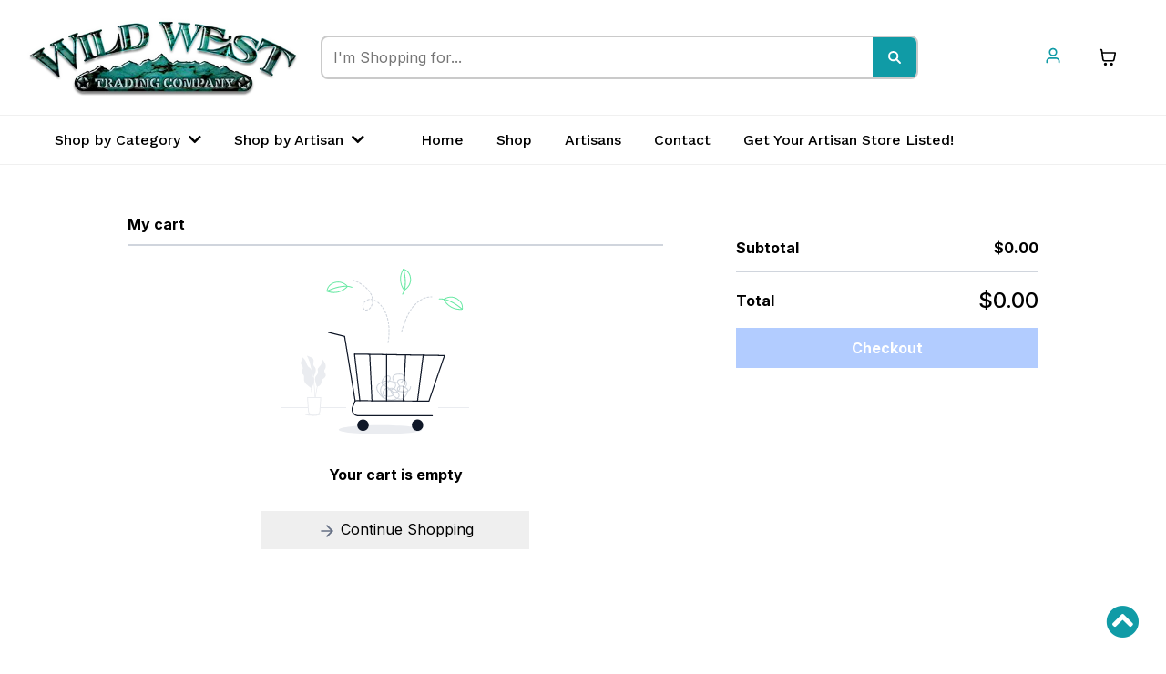

--- FILE ---
content_type: text/html;charset=utf-8
request_url: https://wildwesttradingcompany.com/cart/
body_size: 60542
content:
<!DOCTYPE html><html  lang="en" data-capo=""><head><meta charset="utf-8">
<meta name="viewport" content="width=device-width, initial-scale=1">
<link rel="preconnect" href="https://fonts.gstatic.com/" crossorigin="anonymous">
<link rel="stylesheet" href="https://fonts.googleapis.com/css?family=Lato:100,100i,200,200i,300,300i,400,400i,500,500i,600,600i,700,700i,800,800i,900,900i%7COpen%20Sans:100,100i,200,200i,300,300i,400,400i,500,500i,600,600i,700,700i,800,800i,900,900i%7CMontserrat:100,100i,200,200i,300,300i,400,400i,500,500i,600,600i,700,700i,800,800i,900,900i%7CRoboto:100,100i,200,200i,300,300i,400,400i,500,500i,600,600i,700,700i,800,800i,900,900i%7CWork%20Sans:100,100i,200,200i,300,300i,400,400i,500,500i,600,600i,700,700i,800,800i,900,900i%7CInter:100,100i,200,200i,300,300i,400,400i,500,500i,600,600i,700,700i,800,800i,900,900i&display=swap" media="print" onload="this.media='all'">
<style type="text/css"> 

 :root{ --primary: #37ca37;
--secondary: #188bf6;
--white: #ffffff;
--gray: #cbd5e0;
--black: #000000;
--red: #e93d3d;
--orange: #f6ad55;
--yellow: #faf089;
--green: #9ae6b4;
--teal: #81e6d9;
--malibu: #63b3ed;
--indigo: #757BBD;
--purple: #d6bcfa;
--pink: #fbb6ce;
--transparent: transparent;
--overlay: rgba(0, 0, 0, 0.5);
--color-maxa360v: #109ba6;
--color-lgf1duy4: #0E182C;
--arial: 'Arial';
--lato: 'Lato';
--open-sans: 'Open Sans';
--montserrat: 'Montserrat';
--roboto: 'Roboto';
--work-sans: 'Work Sans';
--inter: 'Inter';
--headlinefont: 'Work Sans';
--contentfont: 'Inter';
--text-color: #000000;
--link-color: #188bf6; } .bg-fixed{bottom:0;top:0;left:0;right:0;position:fixed;overflow:auto;background-color:var(--white)} 
            
            .drop-zone-draggable .hl_main_popup{box-shadow:none;padding:20px;margin-top:0;border-color:var(--gray);border-width:10px;border-style:solid;background-color:var(--white)}
            
          
#hl_main_popup{box-shadow:none;padding:20px;margin-top:0;border-color:var(--gray);border-width:10px;border-style:solid;background-color:var(--white);width:720px}@media screen and (min-width:0px) and (max-width:480px){#hl_main_popup{width:380px!important}} 
 /* ---- WWTC Header G styles ----- */  
 :root{--white:#ffffff;--black:#000000;--transparent:transparent;--color-maxa360v:#109ba6}.hl_page-preview--content .col-ouV1hKRBKU,.hl_page-preview--content .row-pTT5I6IpSR,.hl_page-preview--content .section-P3rBYXr4cg{box-shadow:none;padding:5px 0;margin:0;background-color:var(--white);border-color:var(--black);border-width:2px;border-style:solid}.hl_page-preview--content .col-ouV1hKRBKU,.hl_page-preview--content .row-pTT5I6IpSR{margin:0 auto;background-color:var(--transparent);width:100%}.hl_page-preview--content .col-ouV1hKRBKU{padding:5px 40px 5px 5px;width:20.8%;margin:0}.hl_page-preview--content .cnav-menu-v2-QZubAQgmir{font-family:var(--headlinefont);padding:8px;margin:0;item-padding-top:0;item-padding-bottom:0;item-padding-left:16px;item-padding-right:16px;item-margin-top:0;item-margin-bottom:0;item-margin-left:0;item-margin-right:0;line-height:1.3em;text-transform:none;letter-spacing:0;text-align:left;font-weight:400;background-color:var(--white);mobile-background-color:var(--white);popup-background-color:var(--white);mobile-popup-background-color:var(--white);color:var(--text-color);hover-background-color:var(--color-maxa360v);hover-text-color:var(--white);bold-text-color:var(--black);italic-text-color:var(--black);underline-text-color:var(--black);icon-color:var(--black);cart-icon-color:var(--black);user-icon-color:var(--color-maxa360v);cart-icon-active-color:var(--color-maxa360v);submenu-background-color:var(--white);submenu-mobile-background-color:var(--white);submenu-color:var(--text-color);submenu-hover-background-color:var(--black);submenu-hover-text-color:var(--white);nav-menu-item-spacing-x:24px;nav-menu-item-spacing-y:0;nav-menu-align:right;sub-menu-align:right;sub-menu-style:popover;border-color:#000;border-style:solid;border-width:0;border-radius:0;item-border-color:#000;item-border-style:solid;item-border-width:1px;item-border-radius:0;box-shadow:none;item-box-shadow:none}.hl_page-preview--content .col-sq1oftUcAG{box-shadow:none;padding:5px;background-color:var(--transparent);width:52.2%;border-color:var(--black);border-width:2px;border-style:solid;margin:0}.hl_page-preview--content .csearchbar-WsV0cTT4fC{dropdown-background:#ffffffff;form-bg-color:#00ffff00;button-color:#109ba6ff;dropdown-text-color:#000;color:#000;icon-color:#ffffffff;font-family:var(--contentfont);input-border-width:2px;input-border-color:#cacaca;input-border-style:solid;input-border-radius:8px;dropdown-border-width:2px;dropdown-border-color:#cacaca;dropdown-border-style:solid;dropdown-border-radius:8px;font-weight:700}.hl_page-preview--content .col-4HoKRbb3NO{box-shadow:none;padding:5px 5px 5px 20px;background-color:var(--transparent);width:27%;border-color:var(--black);border-width:2px;border-style:solid;margin:0}.hl_page-preview--content .image-QtBZ7gjE9L{margin:0}.hl_page-preview--content .image-QtBZ7gjE9L .image-container img{box-shadow:none;height:96px}.hl_page-preview--content .cimage-QtBZ7gjE9L{padding:0 10px;background-color:var(--transparent);opacity:1;text-align:left}@media screen and (min-width:0px) and (max-width:480px){.hl_page-preview--content .image-QtBZ7gjE9L .image-container img{box-shadow:undefined}.hl_page-preview--content .cimage-QtBZ7gjE9L{text-align:center}}#section-P3rBYXr4cg>.inner{max-width:100%}#col-ouV1hKRBKU>.inner{flex-direction:column;justify-content:center;align-items:inherit;flex-wrap:nowrap}#nav-menu-v2-QZubAQgmir .mega-menu-container{font-weight:500;font-size:18px;justify-content:flex-end;flex-direction:row;background-color:var(--white)}#nav-menu-v2-QZubAQgmir .nav-menu-mobile{display:none}#nav-menu-v2-QZubAQgmir .nav-menu-desktop{display:flex}#nav-menu-v2-QZubAQgmir .x-icon{display:none}#nav-menu-v2-QZubAQgmir .menu-layout{flex-direction:row}#nav-menu-v2-QZubAQgmir .nav-spacing-x{margin-left:24px}#nav-menu-v2-QZubAQgmir .menu-item-builder-title,#nav-menu-v2-QZubAQgmir .menu-item-title:hover{background-color:var(--color-maxa360v);color:var(--white)}#nav-menu-v2-QZubAQgmir .menu-item-builder-title-icon>span::after,#nav-menu-v2-QZubAQgmir .menu-item-title-icon>span::after{color:inherit;content:"";font-family:"Font Awesome 5 Free";font-weight:700;font-size:18px;display:inline-block;margin-left:.25rem;transition:transform .3s ease}#nav-menu-v2-QZubAQgmir .menu-item-builder-title-icon-hover>span::after,#nav-menu-v2-QZubAQgmir .menu-item-title-icon:hover>span::after{transform:rotate(180deg)}#nav-menu-v2-QZubAQgmir .menu-item-builder>.submenu-builder,#nav-menu-v2-QZubAQgmir .menu-item:hover>.mega-menu,#nav-menu-v2-QZubAQgmir .menu-item:hover>.submenu,#nav-menu-v2-QZubAQgmir .submenu:hover{visibility:visible;opacity:1}#nav-menu-v2-QZubAQgmir .submenu,#nav-menu-v2-QZubAQgmir .submenu-builder{position:absolute;z-index:10;visibility:hidden;opacity:0;transition:visibility 0s,opacity .3s ease-in}#nav-menu-v2-QZubAQgmir .submenu-content-container{margin:0;padding-top:0;padding-bottom:0;background-color:var(--white);border-width:1px;border-color:#000!important;border-style:solid;border-radius:0;box-shadow:none}#nav-menu-v2-QZubAQgmir .submenu-column{display:block;grid-template-columns:1fr 1fr;row-gap:0;column-gap:0}#nav-menu-v2-QZubAQgmir .submenu-item{padding-left:16px;padding-right:16px;margin-bottom:0;color:var(--text-color)}#nav-menu-v2-QZubAQgmir .submenu-column>li:last-child,#nav-menu-v2-QZubAQgmir .submenu-column>li:last-child .submenu-item{margin-bottom:0}#nav-menu-v2-QZubAQgmir .submenu-item:hover{background-color:var(--black);color:var(--white)}#nav-menu-v2-QZubAQgmir .sub-menu-align{right:-.5rem}#nav-menu-v2-QZubAQgmir .user-icon{color:var(--color-maxa360v)}#nav-menu-v2-QZubAQgmir .mega-menu{visibility:hidden;opacity:0;transition:visibility 0s,opacity .3s ease-in;position:absolute;left:0;z-index:999}#nav-menu-v2-QZubAQgmir .mega-menu:hover{visibility:visible;opacity:1}#nav-menu-v2-QZubAQgmir .mega-menu-builder{position:absolute;left:0}#nav-menu-v2-QZubAQgmir .items-cart-active{color:var(--color-maxa360v)}#nav-menu-v2-QZubAQgmir .items-cart{color:var(--black)}#nav-menu-v2-QZubAQgmir .cart-search-desktop{display:list-item}#nav-menu-v2-QZubAQgmir .cart-search-mobile{display:none}#nav-menu-v2-QZubAQgmir .nav-search-wrapper,#nav-menu-v2-QZubAQgmir .search-bar-container{background-color:var(--white)}#nav-menu-v2-QZubAQgmir .hl-autocomplete-input{border:1px solid #cacaca;margin:1px;border-radius:16px}#nav-menu-v2-QZubAQgmir .hl-autocomplete{font-family:inherit}#nav-menu-v2-QZubAQgmir .hl-autocomplete-button{background:#fff}#nav-menu-v2-QZubAQgmir .hl-autocomplete-input-wrapper{color:#000;background-color:#fff}#nav-menu-v2-QZubAQgmir .hl-autocomplete-results{border:1px solid #cacaca;border-top:none;border-radius:16px;border-top-left-radius:0;border-top-right-radius:0;color:var(--black);background-color:var(--white)}#nav-menu-v2-QZubAQgmir .hl-autocomplete-input:hover{border-width:1.5px;margin:.5px}#nav-menu-v2-QZubAQgmir .hl-autocomplete-input:focus-within{border-width:2px;margin:0}@media screen and (min-width:0px) and (max-width:480px){#nav-menu-v2-QZubAQgmir .mega-menu-container{font-weight:500;font-size:18px;background-color:var(--white)}#nav-menu-v2-QZubAQgmir .menu-item-builder>.submenu-builder,#nav-menu-v2-QZubAQgmir .nav-menu-mobile{display:block}#nav-menu-v2-QZubAQgmir .nav-menu-mobile span::before{cursor:pointer;color:var(--black);content:"";font-family:"Font Awesome 5 Free";font-weight:700;font-size:18px}#nav-menu-v2-QZubAQgmir .nav-menu-desktop{display:block;position:fixed;width:100%;height:100vh;overflow-y:scroll;z-index:999;left:0;top:0;padding-left:1rem;padding-right:1rem;background-color:var(--white);padding-bottom:8rem}#nav-menu-v2-QZubAQgmir .hide-popup{display:none!important}#nav-menu-v2-QZubAQgmir .x-icon{display:flex}#nav-menu-v2-QZubAQgmir .submenu-content-container{margin:0;background-color:var(--white);padding:0 16px;border:0;box-shadow:none}#nav-menu-v2-QZubAQgmir .nav-spacing-x{margin-left:0;margin-bottom:24px}#nav-menu-v2-QZubAQgmir .menu-item-title-icon{position:relative;padding-right:calc(18px*2);white-space:normal!important;text-wrap:wrap!important}#nav-menu-v2-QZubAQgmir .menu-item-title-icon>span::after{font-size:18px;position:absolute;right:.375rem}#nav-menu-v2-QZubAQgmir .menu-item-title-icon-rotate>span::after{transform:rotate(180deg)!important}#nav-menu-v2-QZubAQgmir .menu-item-title-icon-rotate-reverse>span::after{transform:rotate(0deg)!important}#nav-menu-v2-QZubAQgmir .submenu{display:none;position:static;z-index:unset;visibility:visible;opacity:1;transition:visibility 0s,opacity .3s ease-in}#nav-menu-v2-QZubAQgmir .submenu-item{white-space:normal!important;text-wrap:wrap!important}#nav-menu-v2-QZubAQgmir .submenu-mobile-active{display:block}#nav-menu-v2-QZubAQgmir .submenu-builder{display:none;position:static;z-index:none;visibility:visible;opacity:1;transition:none}#nav-menu-v2-QZubAQgmir .itemTarget{border:0!important;border-radius:unset!important;box-shadow:none!important}#nav-menu-v2-QZubAQgmir .mega-menu{display:none;visibility:visible;opacity:1;position:static;left:unset;bottom:unset;z-index:unset;transition:visibility 0s,opacity .3s ease-in}#nav-menu-v2-QZubAQgmir .mega-menu-mobile-active{display:block}#nav-menu-v2-QZubAQgmir .mega-menu-builder{position:static;left:unset;bottom:unset;z-index:unset}#nav-menu-v2-QZubAQgmir .cart-search-desktop{display:none}#nav-menu-v2-QZubAQgmir .cart-search-mobile{display:flex}#nav-menu-v2-QZubAQgmir .nav-search-wrapper,#nav-menu-v2-QZubAQgmir .search-bar-container{background-color:var(--white)}}#col-sq1oftUcAG>.inner{flex-direction:row;justify-content:center;align-items:center;flex-wrap:wrap}#searchbar-WsV0cTT4fC .hl-autocomplete{font-family:var(--contentfont)}#searchbar-WsV0cTT4fC .hl-autocomplete-input{border:2px solid #cacaca;border-radius:8px;margin:1px}#searchbar-WsV0cTT4fC .hl-autocomplete-input:hover{border-width:2.5px;margin:.5px}#searchbar-WsV0cTT4fC .hl-autocomplete-input:focus-within{border-width:3px;margin:0}#searchbar-WsV0cTT4fC .hl-autocomplete-input-text{color:#000;font-weight:400}#searchbar-WsV0cTT4fC .hl-autocomplete-button{background:#109ba6ff}#searchbar-WsV0cTT4fC .hl-autocomplete-input-wrapper{background:#109ba6ff;color:#000;background-color:#00ffff00}#searchbar-WsV0cTT4fC .hl-autocomplete-input-wrapper button{color:#000}#searchbar-WsV0cTT4fC .hl-autocomplete-results{border:2px solid #cacaca;border-radius:8px;border-top:none;border-top-left-radius:0;border-top-right-radius:0;color:#000;background-color:#ffffffff}#searchbar-WsV0cTT4fC .hl-autocomplete-results li{border-bottom:1px solid #cacaca;font-size:16px;font-weight:400}@media screen and (min-width:0px) and (max-width:480px){#searchbar-WsV0cTT4fC .hl-autocomplete-results li{font-size:14px;font-weight:undefined}}#col-4HoKRbb3NO>.inner{flex-direction:row;justify-content:center;align-items:inherit;flex-wrap:wrap}
 /* ---- WWTC Store Nav G styles ----- */  
 :root{--white:#ffffff;--black:#000000;--transparent:transparent;--color-maxa360v:#109ba6;--color-mc5b4wvp:#F0F0F0}.hl_page-preview--content .col-CwM12EOkRc,.hl_page-preview--content .row-ZfWnYMdtyV,.hl_page-preview--content .section-O7s3OW79Cq{box-shadow:none;padding:2px 0;margin:0;background-color:var(--transparent);border-color:var(--color-mc5b4wvp);border-width:1px;border-style:solid}.hl_page-preview--content .col-CwM12EOkRc,.hl_page-preview--content .row-ZfWnYMdtyV{margin:0 auto;border-color:var(--black);border-width:2px;width:100%}.hl_page-preview--content .col-CwM12EOkRc{padding:2px 5px;width:67.3%;margin:0}.hl_page-preview--content .cnav-menu-v2-H9jsn1kJyW{font-family:var(--headlinefont);padding:2px 8px;margin:0;item-padding-top:0;item-padding-bottom:0;item-padding-left:16px;item-padding-right:16px;item-margin-top:0;item-margin-bottom:0;item-margin-left:0;item-margin-right:0;line-height:1.3em;text-transform:none;letter-spacing:0;text-align:left;font-weight:400;background-color:var(--white);mobile-background-color:var(--white);popup-background-color:var(--white);mobile-popup-background-color:var(--white);color:var(--black);hover-background-color:var(--color-maxa360v);hover-text-color:var(--white);bold-text-color:var(--black);italic-text-color:var(--black);underline-text-color:var(--black);icon-color:var(--black);cart-icon-color:var(--black);user-icon-color:var(--black);cart-icon-active-color:var(--black);submenu-background-color:var(--white);submenu-mobile-background-color:var(--white);submenu-color:var(--text-color);submenu-hover-background-color:var(--color-maxa360v);submenu-hover-text-color:var(--white);nav-menu-item-spacing-x:24px;nav-menu-item-spacing-y:0;nav-menu-align:left;sub-menu-align:right;sub-menu-style:popover;border-color:#000;border-style:solid;border-width:0;border-radius:0;item-border-color:#000;item-border-style:solid;item-border-width:1px;item-border-radius:0;box-shadow:none;item-box-shadow:none}.hl_page-preview--content .col-gvf_PH_7np{box-shadow:none;padding:2px 5px 2px 20px;background-color:var(--transparent);width:32.7%;border-color:var(--black);border-width:2px;border-style:solid;margin:0}.hl_page-preview--content .cnav-menu-v2-keY4Fqp75b{font-family:var(--headlinefont);padding:2px 8px 2px 10px;margin:0;item-padding-top:0;item-padding-bottom:0;item-padding-left:16px;item-padding-right:16px;item-margin-top:0;item-margin-bottom:0;item-margin-left:0;item-margin-right:0;line-height:1.3em;text-transform:none;letter-spacing:0;text-align:left;font-weight:400;background-color:var(--white);mobile-background-color:var(--white);popup-background-color:var(--white);mobile-popup-background-color:var(--white);color:var(--black);hover-background-color:var(--color-maxa360v);hover-text-color:var(--white);bold-text-color:var(--black);italic-text-color:var(--black);underline-text-color:var(--black);icon-color:var(--black);cart-icon-color:var(--black);user-icon-color:var(--black);cart-icon-active-color:var(--black);submenu-background-color:var(--white);submenu-mobile-background-color:var(--white);submenu-color:var(--text-color);submenu-hover-background-color:var(--color-maxa360v);submenu-hover-text-color:var(--white);nav-menu-item-spacing-x:24px;nav-menu-item-spacing-y:0;nav-menu-align:center;sub-menu-align:right;sub-menu-style:popover;border-color:#000;border-style:solid;border-width:0;border-radius:0;item-border-color:#000;item-border-style:solid;item-border-width:1px;item-border-radius:0;box-shadow:none;item-box-shadow:none}#section-O7s3OW79Cq>.inner{max-width:100%}#col-CwM12EOkRc>.inner{flex-direction:column;justify-content:center;align-items:inherit;flex-wrap:nowrap}#nav-menu-v2-H9jsn1kJyW .mega-menu-container{font-weight:500;font-size:16px;justify-content:flex-start;flex-direction:row;background-color:var(--white)}#nav-menu-v2-H9jsn1kJyW .nav-menu-mobile{display:none}#nav-menu-v2-H9jsn1kJyW .nav-menu-desktop{display:flex}#nav-menu-v2-H9jsn1kJyW .x-icon{display:none}#nav-menu-v2-H9jsn1kJyW .menu-layout{flex-direction:row}#nav-menu-v2-H9jsn1kJyW .nav-spacing-x{margin-left:24px}#nav-menu-v2-H9jsn1kJyW .menu-item-builder-title,#nav-menu-v2-H9jsn1kJyW .menu-item-title:hover{background-color:var(--color-maxa360v);color:var(--white)}#nav-menu-v2-H9jsn1kJyW .menu-item-builder-title-icon>span::after,#nav-menu-v2-H9jsn1kJyW .menu-item-title-icon>span::after{color:inherit;content:"";font-family:"Font Awesome 5 Free";font-weight:700;font-size:16px;display:inline-block;margin-left:.25rem;transition:transform .3s ease}#nav-menu-v2-H9jsn1kJyW .menu-item-builder-title-icon-hover>span::after,#nav-menu-v2-H9jsn1kJyW .menu-item-title-icon:hover>span::after{transform:rotate(180deg)}#nav-menu-v2-H9jsn1kJyW .menu-item-builder>.submenu-builder,#nav-menu-v2-H9jsn1kJyW .menu-item:hover>.mega-menu,#nav-menu-v2-H9jsn1kJyW .menu-item:hover>.submenu,#nav-menu-v2-H9jsn1kJyW .submenu:hover{visibility:visible;opacity:1}#nav-menu-v2-H9jsn1kJyW .submenu,#nav-menu-v2-H9jsn1kJyW .submenu-builder{position:absolute;z-index:10;visibility:hidden;opacity:0;transition:visibility 0s,opacity .3s ease-in}#nav-menu-v2-H9jsn1kJyW .submenu-content-container{margin:0;padding-top:0;padding-bottom:0;background-color:var(--white);border-width:1px;border-color:#000!important;border-style:solid;border-radius:0;box-shadow:none}#nav-menu-v2-H9jsn1kJyW .submenu-column{display:block;grid-template-columns:1fr 1fr;row-gap:0;column-gap:0}#nav-menu-v2-H9jsn1kJyW .submenu-item{padding-left:16px;padding-right:16px;margin-bottom:0;color:var(--text-color)}#nav-menu-v2-H9jsn1kJyW .submenu-column>li:last-child,#nav-menu-v2-H9jsn1kJyW .submenu-column>li:last-child .submenu-item,#nav-menu-v2-keY4Fqp75b .submenu-column>li:last-child,#nav-menu-v2-keY4Fqp75b .submenu-column>li:last-child .submenu-item{margin-bottom:0}#nav-menu-v2-H9jsn1kJyW .submenu-item:hover{background-color:var(--color-maxa360v);color:var(--white)}#nav-menu-v2-H9jsn1kJyW .sub-menu-align{right:-.5rem}#nav-menu-v2-H9jsn1kJyW .user-icon{color:var(--black)}#nav-menu-v2-H9jsn1kJyW .mega-menu{visibility:hidden;opacity:0;transition:visibility 0s,opacity .3s ease-in;position:absolute;left:0;z-index:999}#nav-menu-v2-H9jsn1kJyW .mega-menu:hover{visibility:visible;opacity:1}#nav-menu-v2-H9jsn1kJyW .mega-menu-builder{position:absolute;left:0}#nav-menu-v2-H9jsn1kJyW .items-cart,#nav-menu-v2-H9jsn1kJyW .items-cart-active{color:var(--black)}#nav-menu-v2-H9jsn1kJyW .cart-search-desktop{display:list-item}#nav-menu-v2-H9jsn1kJyW .cart-search-mobile{display:none}#nav-menu-v2-H9jsn1kJyW .nav-search-wrapper,#nav-menu-v2-H9jsn1kJyW .search-bar-container{background-color:var(--white)}#nav-menu-v2-H9jsn1kJyW .hl-autocomplete-input{border:1px solid #cacaca;margin:1px;border-radius:16px}#nav-menu-v2-H9jsn1kJyW .hl-autocomplete{font-family:inherit}#nav-menu-v2-H9jsn1kJyW .hl-autocomplete-button{background:#fff}#nav-menu-v2-H9jsn1kJyW .hl-autocomplete-input-wrapper{color:#000;background-color:#fff}#nav-menu-v2-H9jsn1kJyW .hl-autocomplete-results{border:1px solid #cacaca;border-top:none;border-radius:16px;border-top-left-radius:0;border-top-right-radius:0;color:var(--black);background-color:var(--white)}#nav-menu-v2-H9jsn1kJyW .hl-autocomplete-input:hover{border-width:1.5px;margin:.5px}#nav-menu-v2-H9jsn1kJyW .hl-autocomplete-input:focus-within{border-width:2px;margin:0}@media screen and (min-width:0px) and (max-width:480px){#nav-menu-v2-H9jsn1kJyW .mega-menu-container{font-weight:500;font-size:16px;background-color:var(--white)}#nav-menu-v2-H9jsn1kJyW .menu-item-builder>.submenu-builder,#nav-menu-v2-H9jsn1kJyW .nav-menu-mobile{display:block}#nav-menu-v2-H9jsn1kJyW .nav-menu-mobile span::before{cursor:pointer;color:var(--black);content:"";font-family:"Font Awesome 5 Free";font-weight:700;font-size:16px}#nav-menu-v2-H9jsn1kJyW .nav-menu-desktop{display:block;position:fixed;width:100%;height:100vh;overflow-y:scroll;z-index:999;left:0;top:0;padding-left:1rem;padding-right:1rem;background-color:var(--white);padding-bottom:8rem}#nav-menu-v2-H9jsn1kJyW .hide-popup{display:none!important}#nav-menu-v2-H9jsn1kJyW .x-icon{display:flex}#nav-menu-v2-H9jsn1kJyW .submenu-content-container{margin:0;background-color:var(--white);padding:0 16px;border:0;box-shadow:none}#nav-menu-v2-H9jsn1kJyW .nav-spacing-x{margin-left:0;margin-bottom:24px}#nav-menu-v2-H9jsn1kJyW .menu-item-title-icon{position:relative;padding-right:calc(16px*2);white-space:normal!important;text-wrap:wrap!important}#nav-menu-v2-H9jsn1kJyW .menu-item-title-icon>span::after{font-size:16px;position:absolute;right:.375rem}#nav-menu-v2-H9jsn1kJyW .menu-item-title-icon-rotate>span::after{transform:rotate(180deg)!important}#nav-menu-v2-H9jsn1kJyW .menu-item-title-icon-rotate-reverse>span::after{transform:rotate(0deg)!important}#nav-menu-v2-H9jsn1kJyW .submenu{display:none;position:static;z-index:unset;visibility:visible;opacity:1;transition:visibility 0s,opacity .3s ease-in}#nav-menu-v2-H9jsn1kJyW .submenu-item{white-space:normal!important;text-wrap:wrap!important}#nav-menu-v2-H9jsn1kJyW .submenu-mobile-active{display:block}#nav-menu-v2-H9jsn1kJyW .submenu-builder{display:none;position:static;z-index:none;visibility:visible;opacity:1;transition:none}#nav-menu-v2-H9jsn1kJyW .itemTarget{border:0!important;border-radius:unset!important;box-shadow:none!important}#nav-menu-v2-H9jsn1kJyW .mega-menu{display:none;visibility:visible;opacity:1;position:static;left:unset;bottom:unset;z-index:unset;transition:visibility 0s,opacity .3s ease-in}#nav-menu-v2-H9jsn1kJyW .mega-menu-mobile-active{display:block}#nav-menu-v2-H9jsn1kJyW .mega-menu-builder{position:static;left:unset;bottom:unset;z-index:unset}#nav-menu-v2-H9jsn1kJyW .cart-search-desktop{display:none}#nav-menu-v2-H9jsn1kJyW .cart-search-mobile{display:flex}#nav-menu-v2-H9jsn1kJyW .nav-search-wrapper,#nav-menu-v2-H9jsn1kJyW .search-bar-container{background-color:var(--white)}}#col-gvf_PH_7np>.inner{flex-direction:row;justify-content:center;align-items:inherit;flex-wrap:wrap}#nav-menu-v2-keY4Fqp75b .mega-menu-container{font-weight:500;font-size:16px;justify-content:center;flex-direction:row;background-color:var(--white)}#nav-menu-v2-keY4Fqp75b .nav-menu-mobile{display:none}#nav-menu-v2-keY4Fqp75b .nav-menu-desktop{display:flex}#nav-menu-v2-keY4Fqp75b .x-icon{display:none}#nav-menu-v2-keY4Fqp75b .menu-layout{flex-direction:row}#nav-menu-v2-keY4Fqp75b .nav-spacing-x{margin-left:24px}#nav-menu-v2-keY4Fqp75b .menu-item-builder-title,#nav-menu-v2-keY4Fqp75b .menu-item-title:hover{background-color:var(--color-maxa360v);color:var(--white)}#nav-menu-v2-keY4Fqp75b .menu-item-builder-title-icon>span::after,#nav-menu-v2-keY4Fqp75b .menu-item-title-icon>span::after{color:inherit;content:"";font-family:"Font Awesome 5 Free";font-weight:700;font-size:16px;display:inline-block;margin-left:.25rem;transition:transform .3s ease}#nav-menu-v2-keY4Fqp75b .menu-item-builder-title-icon-hover>span::after,#nav-menu-v2-keY4Fqp75b .menu-item-title-icon:hover>span::after{transform:rotate(180deg)}#nav-menu-v2-keY4Fqp75b .menu-item-builder>.submenu-builder,#nav-menu-v2-keY4Fqp75b .menu-item:hover>.mega-menu,#nav-menu-v2-keY4Fqp75b .menu-item:hover>.submenu,#nav-menu-v2-keY4Fqp75b .submenu:hover{visibility:visible;opacity:1}#nav-menu-v2-keY4Fqp75b .submenu,#nav-menu-v2-keY4Fqp75b .submenu-builder{position:absolute;z-index:10;visibility:hidden;opacity:0;transition:visibility 0s,opacity .3s ease-in}#nav-menu-v2-keY4Fqp75b .submenu-content-container{margin:0;padding-top:0;padding-bottom:0;background-color:var(--white);border-width:1px;border-color:#000!important;border-style:solid;border-radius:0;box-shadow:none}#nav-menu-v2-keY4Fqp75b .submenu-column{display:block;grid-template-columns:1fr 1fr;row-gap:0;column-gap:0}#nav-menu-v2-keY4Fqp75b .submenu-item{padding-left:16px;padding-right:16px;margin-bottom:0;color:var(--text-color)}#nav-menu-v2-keY4Fqp75b .submenu-item:hover{background-color:var(--color-maxa360v);color:var(--white)}#nav-menu-v2-keY4Fqp75b .sub-menu-align{right:-.5rem}#nav-menu-v2-keY4Fqp75b .user-icon{color:var(--black)}#nav-menu-v2-keY4Fqp75b .mega-menu{visibility:hidden;opacity:0;transition:visibility 0s,opacity .3s ease-in;position:absolute;left:0;z-index:999}#nav-menu-v2-keY4Fqp75b .mega-menu:hover{visibility:visible;opacity:1}#nav-menu-v2-keY4Fqp75b .mega-menu-builder{position:absolute;left:0}#nav-menu-v2-keY4Fqp75b .items-cart,#nav-menu-v2-keY4Fqp75b .items-cart-active{color:var(--black)}#nav-menu-v2-keY4Fqp75b .cart-search-desktop{display:list-item}#nav-menu-v2-keY4Fqp75b .cart-search-mobile{display:none}#nav-menu-v2-keY4Fqp75b .nav-search-wrapper,#nav-menu-v2-keY4Fqp75b .search-bar-container{background-color:var(--white)}#nav-menu-v2-keY4Fqp75b .hl-autocomplete-input{border:1px solid #cacaca;margin:1px;border-radius:16px}#nav-menu-v2-keY4Fqp75b .hl-autocomplete{font-family:inherit}#nav-menu-v2-keY4Fqp75b .hl-autocomplete-button{background:#fff}#nav-menu-v2-keY4Fqp75b .hl-autocomplete-input-wrapper{color:#000;background-color:#fff}#nav-menu-v2-keY4Fqp75b .hl-autocomplete-results{border:1px solid #cacaca;border-top:none;border-radius:16px;border-top-left-radius:0;border-top-right-radius:0;color:var(--black);background-color:var(--white)}#nav-menu-v2-keY4Fqp75b .hl-autocomplete-input:hover{border-width:1.5px;margin:.5px}#nav-menu-v2-keY4Fqp75b .hl-autocomplete-input:focus-within{border-width:2px;margin:0}@media screen and (min-width:0px) and (max-width:480px){#nav-menu-v2-keY4Fqp75b .mega-menu-container{font-weight:500;font-size:16px;background-color:var(--white)}#nav-menu-v2-keY4Fqp75b .menu-item-builder>.submenu-builder,#nav-menu-v2-keY4Fqp75b .nav-menu-mobile{display:block}#nav-menu-v2-keY4Fqp75b .nav-menu-mobile span::before{cursor:pointer;color:var(--black);content:"";font-family:"Font Awesome 5 Free";font-weight:700;font-size:16px}#nav-menu-v2-keY4Fqp75b .nav-menu-desktop{display:block;position:fixed;width:100%;height:100vh;overflow-y:scroll;z-index:999;left:0;top:0;padding-left:1rem;padding-right:1rem;background-color:var(--white);padding-bottom:8rem}#nav-menu-v2-keY4Fqp75b .hide-popup{display:none!important}#nav-menu-v2-keY4Fqp75b .x-icon{display:flex}#nav-menu-v2-keY4Fqp75b .submenu-content-container{margin:0;background-color:var(--white);padding:0 16px;border:0;box-shadow:none}#nav-menu-v2-keY4Fqp75b .nav-spacing-x{margin-left:0;margin-bottom:24px}#nav-menu-v2-keY4Fqp75b .menu-item-title-icon{position:relative;padding-right:calc(16px*2);white-space:normal!important;text-wrap:wrap!important}#nav-menu-v2-keY4Fqp75b .menu-item-title-icon>span::after{font-size:16px;position:absolute;right:.375rem}#nav-menu-v2-keY4Fqp75b .menu-item-title-icon-rotate>span::after{transform:rotate(180deg)!important}#nav-menu-v2-keY4Fqp75b .menu-item-title-icon-rotate-reverse>span::after{transform:rotate(0deg)!important}#nav-menu-v2-keY4Fqp75b .submenu{display:none;position:static;z-index:unset;visibility:visible;opacity:1;transition:visibility 0s,opacity .3s ease-in}#nav-menu-v2-keY4Fqp75b .submenu-item{white-space:normal!important;text-wrap:wrap!important}#nav-menu-v2-keY4Fqp75b .submenu-mobile-active{display:block}#nav-menu-v2-keY4Fqp75b .submenu-builder{display:none;position:static;z-index:none;visibility:visible;opacity:1;transition:none}#nav-menu-v2-keY4Fqp75b .itemTarget{border:0!important;border-radius:unset!important;box-shadow:none!important}#nav-menu-v2-keY4Fqp75b .mega-menu{display:none;visibility:visible;opacity:1;position:static;left:unset;bottom:unset;z-index:unset;transition:visibility 0s,opacity .3s ease-in}#nav-menu-v2-keY4Fqp75b .mega-menu-mobile-active{display:block}#nav-menu-v2-keY4Fqp75b .mega-menu-builder{position:static;left:unset;bottom:unset;z-index:unset}#nav-menu-v2-keY4Fqp75b .cart-search-desktop{display:none}#nav-menu-v2-keY4Fqp75b .cart-search-mobile{display:flex}#nav-menu-v2-keY4Fqp75b .nav-search-wrapper,#nav-menu-v2-keY4Fqp75b .search-bar-container{background-color:var(--white)}}
 /* ---- WWTC Header M - G styles ----- */  
 :root{--white:#ffffff;--black:#000000;--transparent:transparent;--color-maxa360v:#109ba6}.hl_page-preview--content .col--i8g1DqIvW,.hl_page-preview--content .row-EPDI9jG-JV,.hl_page-preview--content .section-HHgoONtc--{box-shadow:none;padding:5px 0;margin:0;background-color:var(--white);border-color:var(--black);border-width:2px;border-style:solid}.hl_page-preview--content .col--i8g1DqIvW,.hl_page-preview--content .row-EPDI9jG-JV{margin:0 auto;background-color:var(--transparent);width:100%}.hl_page-preview--content .col--i8g1DqIvW{padding:5px 5px 5px 20px;width:27%;margin:0}@media screen and (min-width:0px) and (max-width:480px){.hl_page-preview--content .col--i8g1DqIvW{margin-bottom:5px}.hl_page-preview--content .searchbar-Fzb-I3mZc0{margin-left:0;margin-right:0}}.hl_page-preview--content .csearchbar-Fzb-I3mZc0{dropdown-background:#fff;form-bg-color:#00ffff00;button-color:#109ba6ff;dropdown-text-color:#000;color:#000;icon-color:#ffffffff;font-family:var(--contentfont);input-border-width:1px;input-border-color:#f1e8e8ffpx;input-border-style:solid;input-border-radius:0;dropdown-border-width:2px;dropdown-border-color:#cacaca;dropdown-border-style:solid;dropdown-border-radius:8px;font-weight:700}.hl_page-preview--content .cnav-menu-v2-dVVwPPlZZ_{font-family:var(--headlinefont);padding:8px;margin:0;item-padding-top:0;item-padding-bottom:0;item-padding-left:16px;item-padding-right:16px;item-margin-top:0;item-margin-bottom:0;item-margin-left:0;item-margin-right:0;line-height:1.3em;text-transform:none;letter-spacing:0;text-align:left;font-weight:400;background-color:var(--white);mobile-background-color:var(--white);popup-background-color:var(--white);mobile-popup-background-color:var(--white);color:var(--text-color);hover-background-color:var(--color-maxa360v);hover-text-color:var(--white);bold-text-color:var(--black);italic-text-color:var(--black);underline-text-color:var(--black);icon-color:var(--black);cart-icon-color:var(--black);user-icon-color:var(--color-maxa360v);cart-icon-active-color:var(--color-maxa360v);submenu-background-color:var(--white);submenu-mobile-background-color:var(--white);submenu-color:var(--text-color);submenu-hover-background-color:var(--black);submenu-hover-text-color:var(--white);nav-menu-item-spacing-x:24px;nav-menu-item-spacing-y:0;nav-menu-align:right;sub-menu-align:right;sub-menu-style:popover;border-color:#000;border-style:solid;border-width:0;border-radius:0;item-border-color:#000;item-border-style:solid;item-border-width:1px;item-border-radius:0;box-shadow:none;item-box-shadow:none}@media screen and (min-width:0px) and (max-width:480px){.hl_page-preview--content .cnav-menu-v2-dVVwPPlZZ_{margin-left:0}}.hl_page-preview--content .image-jKe6RZW4fc{margin:0}@media screen and (min-width:0px) and (max-width:480px){.hl_page-preview--content .image-jKe6RZW4fc{margin-bottom:10px}}.hl_page-preview--content .image-jKe6RZW4fc .image-container img{box-shadow:none;height:96px}.hl_page-preview--content .cimage-jKe6RZW4fc{padding:0 10px;background-color:var(--transparent);opacity:1;text-align:left}@media screen and (min-width:0px) and (max-width:480px){.hl_page-preview--content .image-jKe6RZW4fc .image-container img{box-shadow:undefined;height:75px}.hl_page-preview--content .cimage-jKe6RZW4fc{text-align:center}}#section-HHgoONtc-->.inner{max-width:100%}#col--i8g1DqIvW>.inner{flex-direction:column;justify-content:center;align-items:inherit;flex-wrap:nowrap}#searchbar-Fzb-I3mZc0 .hl-autocomplete{font-family:var(--contentfont)}#searchbar-Fzb-I3mZc0 .hl-autocomplete-input{border:1px solid #f1e8e8ff;border-radius:0;margin:1px}#searchbar-Fzb-I3mZc0 .hl-autocomplete-input:hover{border-width:1.5px;margin:.5px}#searchbar-Fzb-I3mZc0 .hl-autocomplete-input:focus-within{border-width:2px;margin:0}#searchbar-Fzb-I3mZc0 .hl-autocomplete-input-text{color:#000;font-weight:400}#searchbar-Fzb-I3mZc0 .hl-autocomplete-button{background:#109ba6ff}#searchbar-Fzb-I3mZc0 .hl-autocomplete-input-wrapper{background:#109ba6ff;color:#000;background-color:#00ffff00}#searchbar-Fzb-I3mZc0 .hl-autocomplete-input-wrapper button{color:#000}#searchbar-Fzb-I3mZc0 .hl-autocomplete-results{border:2px solid #cacaca;border-radius:8px;border-top:none;border-top-left-radius:0;border-top-right-radius:0;color:#000;background-color:#fff}#searchbar-Fzb-I3mZc0 .hl-autocomplete-results li{border-bottom:1px solid #cacaca;font-size:16px;font-weight:400}@media screen and (min-width:0px) and (max-width:480px){#searchbar-Fzb-I3mZc0 .hl-autocomplete-results li{font-size:12px;font-weight:undefined}}#nav-menu-v2-dVVwPPlZZ_ .mega-menu-container{font-weight:500;font-size:18px;justify-content:flex-end;flex-direction:row;background-color:var(--white)}#nav-menu-v2-dVVwPPlZZ_ .nav-menu-mobile{display:none}#nav-menu-v2-dVVwPPlZZ_ .nav-menu-desktop{display:flex}#nav-menu-v2-dVVwPPlZZ_ .x-icon{display:none}#nav-menu-v2-dVVwPPlZZ_ .menu-layout{flex-direction:row}#nav-menu-v2-dVVwPPlZZ_ .nav-spacing-x{margin-left:24px}#nav-menu-v2-dVVwPPlZZ_ .menu-item-builder-title,#nav-menu-v2-dVVwPPlZZ_ .menu-item-title:hover{background-color:var(--color-maxa360v);color:var(--white)}#nav-menu-v2-dVVwPPlZZ_ .menu-item-builder-title-icon>span::after,#nav-menu-v2-dVVwPPlZZ_ .menu-item-title-icon>span::after{color:inherit;content:"";font-family:"Font Awesome 5 Free";font-weight:700;font-size:18px;display:inline-block;margin-left:.25rem;transition:transform .3s ease}#nav-menu-v2-dVVwPPlZZ_ .menu-item-builder-title-icon-hover>span::after,#nav-menu-v2-dVVwPPlZZ_ .menu-item-title-icon:hover>span::after{transform:rotate(180deg)}#nav-menu-v2-dVVwPPlZZ_ .menu-item-builder>.submenu-builder,#nav-menu-v2-dVVwPPlZZ_ .menu-item:hover>.mega-menu,#nav-menu-v2-dVVwPPlZZ_ .menu-item:hover>.submenu,#nav-menu-v2-dVVwPPlZZ_ .submenu:hover{visibility:visible;opacity:1}#nav-menu-v2-dVVwPPlZZ_ .submenu,#nav-menu-v2-dVVwPPlZZ_ .submenu-builder{position:absolute;z-index:10;visibility:hidden;opacity:0;transition:visibility 0s,opacity .3s ease-in}#nav-menu-v2-dVVwPPlZZ_ .submenu-content-container{margin:0;padding-top:0;padding-bottom:0;background-color:var(--white);border-width:1px;border-color:#000!important;border-style:solid;border-radius:0;box-shadow:none}#nav-menu-v2-dVVwPPlZZ_ .submenu-column{display:block;grid-template-columns:1fr 1fr;row-gap:0;column-gap:0}#nav-menu-v2-dVVwPPlZZ_ .submenu-item{padding-left:16px;padding-right:16px;margin-bottom:0;color:var(--text-color)}#nav-menu-v2-dVVwPPlZZ_ .submenu-column>li:last-child,#nav-menu-v2-dVVwPPlZZ_ .submenu-column>li:last-child .submenu-item{margin-bottom:0}#nav-menu-v2-dVVwPPlZZ_ .submenu-item:hover{background-color:var(--black);color:var(--white)}#nav-menu-v2-dVVwPPlZZ_ .sub-menu-align{right:-.5rem}#nav-menu-v2-dVVwPPlZZ_ .user-icon{color:var(--color-maxa360v)}#nav-menu-v2-dVVwPPlZZ_ .mega-menu{visibility:hidden;opacity:0;transition:visibility 0s,opacity .3s ease-in;position:absolute;left:0;z-index:999}#nav-menu-v2-dVVwPPlZZ_ .mega-menu:hover{visibility:visible;opacity:1}#nav-menu-v2-dVVwPPlZZ_ .mega-menu-builder{position:absolute;left:0}#nav-menu-v2-dVVwPPlZZ_ .items-cart-active{color:var(--color-maxa360v)}#nav-menu-v2-dVVwPPlZZ_ .items-cart{color:var(--black)}#nav-menu-v2-dVVwPPlZZ_ .cart-search-desktop{display:list-item}#nav-menu-v2-dVVwPPlZZ_ .cart-search-mobile{display:none}#nav-menu-v2-dVVwPPlZZ_ .nav-search-wrapper,#nav-menu-v2-dVVwPPlZZ_ .search-bar-container{background-color:var(--white)}#nav-menu-v2-dVVwPPlZZ_ .hl-autocomplete-input{border:1px solid #cacaca;margin:1px;border-radius:16px}#nav-menu-v2-dVVwPPlZZ_ .hl-autocomplete{font-family:inherit}#nav-menu-v2-dVVwPPlZZ_ .hl-autocomplete-button{background:#fff}#nav-menu-v2-dVVwPPlZZ_ .hl-autocomplete-input-wrapper{color:#000;background-color:#fff}#nav-menu-v2-dVVwPPlZZ_ .hl-autocomplete-results{border:1px solid #cacaca;border-top:none;border-radius:16px;border-top-left-radius:0;border-top-right-radius:0;color:var(--black);background-color:var(--white)}#nav-menu-v2-dVVwPPlZZ_ .hl-autocomplete-input:hover{border-width:1.5px;margin:.5px}#nav-menu-v2-dVVwPPlZZ_ .hl-autocomplete-input:focus-within{border-width:2px;margin:0}@media screen and (min-width:0px) and (max-width:480px){#nav-menu-v2-dVVwPPlZZ_ .mega-menu-container{font-weight:500;font-size:18px;background-color:var(--white)}#nav-menu-v2-dVVwPPlZZ_ .menu-item-builder>.submenu-builder,#nav-menu-v2-dVVwPPlZZ_ .nav-menu-mobile{display:block}#nav-menu-v2-dVVwPPlZZ_ .nav-menu-mobile span::before{cursor:pointer;color:var(--black);content:"";font-family:"Font Awesome 5 Free";font-weight:700;font-size:18px}#nav-menu-v2-dVVwPPlZZ_ .nav-menu-desktop{display:block;position:fixed;width:100%;height:100vh;overflow-y:scroll;z-index:999;left:0;top:0;padding-left:1rem;padding-right:1rem;background-color:var(--white);padding-bottom:8rem}#nav-menu-v2-dVVwPPlZZ_ .hide-popup{display:none!important}#nav-menu-v2-dVVwPPlZZ_ .x-icon{display:flex}#nav-menu-v2-dVVwPPlZZ_ .submenu-content-container{margin:0;background-color:var(--white);padding:0 16px;border:0;box-shadow:none}#nav-menu-v2-dVVwPPlZZ_ .nav-spacing-x{margin-left:0;margin-bottom:24px}#nav-menu-v2-dVVwPPlZZ_ .menu-item-title-icon{position:relative;padding-right:calc(18px*2);white-space:normal!important;text-wrap:wrap!important}#nav-menu-v2-dVVwPPlZZ_ .menu-item-title-icon>span::after{font-size:18px;position:absolute;right:.375rem}#nav-menu-v2-dVVwPPlZZ_ .menu-item-title-icon-rotate>span::after{transform:rotate(180deg)!important}#nav-menu-v2-dVVwPPlZZ_ .menu-item-title-icon-rotate-reverse>span::after{transform:rotate(0deg)!important}#nav-menu-v2-dVVwPPlZZ_ .submenu{display:none;position:static;z-index:unset;visibility:visible;opacity:1;transition:visibility 0s,opacity .3s ease-in}#nav-menu-v2-dVVwPPlZZ_ .submenu-item{white-space:normal!important;text-wrap:wrap!important}#nav-menu-v2-dVVwPPlZZ_ .submenu-mobile-active{display:block}#nav-menu-v2-dVVwPPlZZ_ .submenu-builder{display:none;position:static;z-index:none;visibility:visible;opacity:1;transition:none}#nav-menu-v2-dVVwPPlZZ_ .itemTarget{border:0!important;border-radius:unset!important;box-shadow:none!important}#nav-menu-v2-dVVwPPlZZ_ .mega-menu{display:none;visibility:visible;opacity:1;position:static;left:unset;bottom:unset;z-index:unset;transition:visibility 0s,opacity .3s ease-in}#nav-menu-v2-dVVwPPlZZ_ .mega-menu-mobile-active{display:block}#nav-menu-v2-dVVwPPlZZ_ .mega-menu-builder{position:static;left:unset;bottom:unset;z-index:unset}#nav-menu-v2-dVVwPPlZZ_ .cart-search-desktop{display:none}#nav-menu-v2-dVVwPPlZZ_ .cart-search-mobile{display:flex}#nav-menu-v2-dVVwPPlZZ_ .nav-search-wrapper,#nav-menu-v2-dVVwPPlZZ_ .search-bar-container{background-color:var(--white)}} 
 /* ---- Section styles ----- */ 
:root{--white:#ffffff;--black:#000000;--transparent:transparent;--color-maxa360v:#109ba6}.hl_page-preview--content .col-S1ziKKPPpk,.hl_page-preview--content .row-tTGtdrBhAF,.hl_page-preview--content .section-BKxvY1Irka{box-shadow:none;padding:20px 0;margin:0;background-color:var(--transparent);border-color:var(--black);border-width:2px;border-style:solid}.hl_page-preview--content .col-S1ziKKPPpk,.hl_page-preview--content .row-tTGtdrBhAF{margin:0 auto;padding:15px 0;width:100%}.hl_page-preview--content .col-S1ziKKPPpk{padding:10px 5px;margin:0}.hl_page-preview--content .cstore-cart-W-Qk28O5OL{font-family:var(--contentfont);padding:10px;margin-top:0;margin-bottom:0;product-name-color:var(--black);product-price-color:var(--black);price-discount-color:#12b76a;background-color:var(--transparent);secondary-color:var(--color-maxa360v);button-text-color:var(--white);border-radius:8px;border-color:#000;border-style:solid;border-width:0;box-shadow:none;product-name-font-family:var(--headlinefont);product-price-font-family:var(--headlinefont);price-discount-font-family:var(--headlinefont);font-weight:700;subscription-pill-text-color:#e62e05;subscription-pill-background-color:#fff4ed}#section-BKxvY1Irka>.inner{max-width:1170px}#col-S1ziKKPPpk>.inner{flex-direction:column;justify-content:center;align-items:inherit;flex-wrap:nowrap}#store-cart-W-Qk28O5OL .hl-cart-product-name,#store-cart-W-Qk28O5OL .hl-cart-product-price{font-size:14px;color:var(--black);font-family:var(--headlinefont);font-weight:400}#store-cart-W-Qk28O5OL .hl-cart-product-price{font-weight:400!important}#store-cart-W-Qk28O5OL .hl-checkout-btn{background-color:var(--color-maxa360v);color:var(--white);transition:box-shadow .1s ease-in-out,transform .3s ease-in-out}#store-cart-W-Qk28O5OL .hl-checkout-btn:hover{box-shadow:0 0 1px 1px var(--color-maxa360v)}#store-cart-W-Qk28O5OL .ec-subscription-pill{font-size:12px;font-weight:500;padding:2px 10px;border-radius:9999px;background:#fff4ed;color:#e62e05}#store-cart-W-Qk28O5OL .ec-subscription-description{color:var(--black);font-family:var(--headlinefont)}#store-cart-W-Qk28O5OL .hl-cart-product-price-discount{font-size:16px;color:#12b76a;font-family:var(--headlinefont);font-weight:400}@media screen and (min-width:0px) and (max-width:480px){#store-cart-W-Qk28O5OL .hl-cart-product-name{font-size:14px;color:var(--black);font-weight:undefined}#store-cart-W-Qk28O5OL .hl-cart-product-price{font-size:14px;color:var(--black);font-weight:undefined!important}#store-cart-W-Qk28O5OL .hl-cart-product-price-discount{font-size:14px;font-weight:undefined}} 
 /* ---- Section styles ----- */ 
:root{--white:#ffffff;--gray:#cbd5e0;--black:#000000;--purple:#d6bcfa;--transparent:transparent;--color-maxa360v:#109ba6}.hl_page-preview--content .col-bXNaQsz50G,.hl_page-preview--content .row-S7jmea2cUF,.hl_page-preview--content .section-VR_83fmQ4M{box-shadow:none;padding:5px 0;margin:0;background-color:var(--transparent);border-color:var(--black);border-width:2px;border-style:solid}.hl_page-preview--content .col-bXNaQsz50G,.hl_page-preview--content .row-S7jmea2cUF{margin:0 auto;width:100%}.hl_page-preview--content .col-bXNaQsz50G{padding:5px;margin:0}.hl_page-preview--content .button-syEnExhSgX{margin:0 15px 0 0;text-align:right}.hl_page-preview--content .cbutton-syEnExhSgX{font-family:var(--headlinefont);background-color:var(--white);color:var(--color-maxa360v);secondary-color:var(--purple);text-decoration:none;padding:0;border-color:var(--gray);border-width:2px;border-style:solid;letter-spacing:0;text-transform:none;width:auto%;box-shadow:none;text-shadow:0 0 0 transparent}#section-VR_83fmQ4M>.inner{max-width:100%}#col-bXNaQsz50G>.inner{flex-direction:column;justify-content:center;align-items:inherit;flex-wrap:nowrap}.button-syEnExhSgX .button-icon-start:before{content:"";font-family:"Font Awesome 5 Free";font-weight:700}@media screen and (min-width:481px) and (max-width:10000px){.button-syEnExhSgX .button-icon-end,.button-syEnExhSgX .button-icon-start,.button-syEnExhSgX .main-heading-button{font-size:36px;font-weight:600}.button-syEnExhSgX .button-icon-start{margin-right:5px}.button-syEnExhSgX .button-icon-end{margin-left:5px}.button-syEnExhSgX .sub-heading-button{font-size:15px;color:var(--purple);font-weight:400}}@media screen and (min-width:0px) and (max-width:480px){.button-syEnExhSgX .button-icon-end,.button-syEnExhSgX .button-icon-start,.button-syEnExhSgX .main-heading-button{font-size:36px;font-weight:600}.button-syEnExhSgX .button-icon-start{margin-right:5px}.button-syEnExhSgX .button-icon-end{margin-left:5px}.button-syEnExhSgX .sub-heading-button{font-size:15px;color:var(--purple);font-weight:undefined}} 
 /* ---- Section styles ----- */ 
:root{--white:#ffffff;--gray:#cbd5e0;--black:#000000;--purple:#d6bcfa;--transparent:transparent;--color-maxa360v:#109ba6}.hl_page-preview--content .section-eTghkjhgxA{box-shadow:none;padding:20px 0;margin:0;background-color:var(--transparent);border-color:var(--black);border-width:2px;border-style:solid}@media screen and (min-width:0px) and (max-width:480px){.hl_page-preview--content .section-eTghkjhgxA{padding-top:5px;padding-bottom:5px}}.hl_page-preview--content .row-kzutI3apKV{margin:0 auto;box-shadow:none;padding:15px 0;background-color:var(--transparent);border-color:var(--black);border-width:2px;border-style:solid;width:100%}@media screen and (min-width:0px) and (max-width:480px){.hl_page-preview--content .row-kzutI3apKV{padding-top:5px;padding-bottom:5px}}.hl_page-preview--content .col-FQMPqBugqB{box-shadow:none;padding:10px 5px;background-color:var(--transparent);width:100%;border-color:var(--black);border-width:2px;border-style:solid;margin:0}@media screen and (min-width:0px) and (max-width:480px){.hl_page-preview--content .col-FQMPqBugqB{padding-top:5px;padding-bottom:5px}}.hl_page-preview--content .button-GKnI9SrDJ1{margin:0;text-align:right}.hl_page-preview--content .cbutton-GKnI9SrDJ1{font-family:var(--headlinefont);background-color:var(--white);color:var(--color-maxa360v);secondary-color:var(--purple);text-decoration:none;padding:5px 8px 5px 18px;border-color:var(--gray);border-width:2px;border-style:solid;letter-spacing:0;text-transform:none;width:auto%;box-shadow:none;text-shadow:0 0 0 transparent}@media screen and (min-width:0px) and (max-width:480px){.hl_page-preview--content .cbutton-GKnI9SrDJ1{padding-left:0;padding-right:0}}#section-eTghkjhgxA>.inner{max-width:1170px}#col-FQMPqBugqB>.inner{flex-direction:column;justify-content:center;align-items:inherit;flex-wrap:nowrap}.button-GKnI9SrDJ1 .button-icon-start:before{content:"";font-family:"Font Awesome 5 Free";font-weight:700}@media screen and (min-width:481px) and (max-width:10000px){.button-GKnI9SrDJ1 .button-icon-end,.button-GKnI9SrDJ1 .button-icon-start,.button-GKnI9SrDJ1 .main-heading-button{font-size:36px;font-weight:600}.button-GKnI9SrDJ1 .button-icon-start{margin-right:5px}.button-GKnI9SrDJ1 .button-icon-end{margin-left:5px}.button-GKnI9SrDJ1 .sub-heading-button{font-size:15px;color:var(--purple);font-weight:400}}@media screen and (min-width:0px) and (max-width:480px){.button-GKnI9SrDJ1 .button-icon-end,.button-GKnI9SrDJ1 .button-icon-start,.button-GKnI9SrDJ1 .main-heading-button{font-size:36px;font-weight:600}.button-GKnI9SrDJ1 .button-icon-start{margin-right:5px}.button-GKnI9SrDJ1 .button-icon-end{margin-left:5px}.button-GKnI9SrDJ1 .sub-heading-button{font-size:15px;color:var(--purple);font-weight:undefined}} 
 /* ---- Section styles ----- */ 
:root{--black:#000000;--transparent:transparent}.hl_page-preview--content .section-nqwZ0OwZ1P{box-shadow:none;padding:20px 0;margin:0;background-color:var(--transparent);border-color:var(--black);border-width:2px;border-style:solid}#section-nqwZ0OwZ1P>.inner{max-width:1170px}
 /* ---- WWTC Main Footer D G styles ----- */  
 :root{--white:#ffffff;--black:#000000;--green:#9ae6b4;--transparent:transparent;--overlay:rgba(0, 0, 0, 0.5);--color-maxa360v:#109ba6}.hl_page-preview--content .row-P-VEIT7HUv,.hl_page-preview--content .section-Vn16jz-pEU{box-shadow:none;padding:5px 0;margin:0;background-color:var(--transparent);border-color:var(--black);border-width:2px;border-style:solid}.hl_page-preview--content .row-P-VEIT7HUv{margin:5px auto 0;padding:20px 0 5px;border-color:var(--overlay);border-width:1px;width:100%}.hl_page-preview--content .col-2s7ljNbm6z,.hl_page-preview--content .cparagraph-VuTcElmlxU{background-color:var(--transparent);box-shadow:none;border-color:var(--black);border-width:2px;border-style:solid}.hl_page-preview--content .col-2s7ljNbm6z{padding:10px 5px;width:100%;margin:0}.hl_page-preview--content #paragraph-VuTcElmlxU{margin:0}.hl_page-preview--content .cparagraph-VuTcElmlxU{font-family:var(--contentfont);color:var(--text-color);icon-color:var(--text-color);font-weight:400;padding:0;opacity:1;text-shadow:none;line-height:1.3em;letter-spacing:0;text-align:center}.hl_page-preview--content .col-ftcPtalnIY,.hl_page-preview--content .row-VXh1IX-E2X{margin:40px auto 0;box-shadow:none;padding:15px 10px 60px;background-color:var(--transparent);border-color:var(--black);border-width:2px;border-style:solid;width:100%}.hl_page-preview--content .col-ftcPtalnIY{padding:10px 5px;width:14.5%;margin:0}.hl_page-preview--content .button-MmxmkpcnmA{margin:0 0 10px;text-align:left}.hl_page-preview--content .cbutton-MmxmkpcnmA{font-family:var(--headlinefont);background-color:var(--transparent);color:var(--black);secondary-color:var(--black);text-decoration:none;padding:0;border-color:var(--green);border-width:2px;border-style:solid;letter-spacing:0;width:auto%;box-shadow:none;text-shadow:none}.hl_page-preview--content .button-CkkmaBAxBw{margin:0 0 10px;text-align:left}.hl_page-preview--content .cbutton-CkkmaBAxBw{font-family:var(--headlinefont);background-color:var(--transparent);color:var(--black);secondary-color:var(--black);text-decoration:none;padding:0;border-color:var(--green);border-width:2px;border-style:solid;letter-spacing:0;width:auto%;box-shadow:none;text-shadow:none}.hl_page-preview--content #sub-heading-vqbceQRwF1{margin:0 0 20px}.hl_page-preview--content .csub-heading-vqbceQRwF1{font-family:var(--headlinefont);color:var(--text-color);icon-color:var(--text-color);font-weight:400;padding:0;opacity:1;text-shadow:none;line-height:1.3em;letter-spacing:0;text-align:left}.hl_page-preview--content .col-eukcTZZVmy,.hl_page-preview--content .csub-heading-7gsSmzzzZ7,.hl_page-preview--content .csub-heading-vqbceQRwF1{background-color:var(--transparent);box-shadow:none;border-color:var(--black);border-width:2px;border-style:solid}.hl_page-preview--content .col-eukcTZZVmy{padding:10px 5px;width:24.9%;margin:0}.hl_page-preview--content #sub-heading-7gsSmzzzZ7{margin:0}.hl_page-preview--content .csub-heading-7gsSmzzzZ7{font-family:var(--headlinefont);color:var(--text-color);icon-color:var(--text-color);font-weight:400;padding:0;opacity:1;text-shadow:none;line-height:1.3em;letter-spacing:0;text-align:left}.hl_page-preview--content .button-1pxVm6Aw6r{margin:0 0 10px;text-align:left}.hl_page-preview--content .cbutton-1pxVm6Aw6r{font-family:var(--headlinefont);background-color:var(--transparent);color:var(--black);secondary-color:var(--black);text-decoration:none;padding:0;border-color:var(--green);border-width:2px;border-style:solid;letter-spacing:0;width:auto%;box-shadow:none;text-shadow:none}.hl_page-preview--content .button-WQazuM_EYx{margin:0 0 10px;text-align:left}.hl_page-preview--content .cbutton-WQazuM_EYx{font-family:var(--headlinefont);background-color:var(--transparent);color:var(--black);secondary-color:var(--black);text-decoration:none;padding:0;border-color:var(--green);border-width:2px;border-style:solid;letter-spacing:0;width:auto%;box-shadow:none;text-shadow:none}.hl_page-preview--content #sub-heading-1sPiInkauw,.hl_page-preview--content #sub-heading-PD7q1hY7Uk{margin:0 0 20px}.hl_page-preview--content .col-IL5pkZO-VG,.hl_page-preview--content .csub-heading-1sPiInkauw{box-shadow:none;background-color:var(--transparent);border-color:var(--black);border-width:2px;border-style:solid}.hl_page-preview--content .csub-heading-1sPiInkauw{font-family:var(--headlinefont);color:var(--text-color);icon-color:var(--text-color);font-weight:400;padding:0;opacity:1;text-shadow:none;line-height:1.3em;letter-spacing:0;text-align:left}.hl_page-preview--content .col-IL5pkZO-VG{padding:10px 5px;width:14.5%;margin:0}.hl_page-preview--content .button-1lLxjc0Oq_{margin:0 0 10px;text-align:left}.hl_page-preview--content .cbutton-1lLxjc0Oq_{font-family:var(--headlinefont);background-color:var(--transparent);color:var(--black);secondary-color:var(--black);text-decoration:none;padding:0;border-color:var(--green);border-width:2px;border-style:solid;letter-spacing:0;width:auto%;box-shadow:none;text-shadow:none}.hl_page-preview--content .button-m72yILpjFl{margin:0 0 10px;text-align:left}.hl_page-preview--content .cbutton-m72yILpjFl{font-family:var(--headlinefont);background-color:var(--transparent);color:var(--black);secondary-color:var(--black);text-decoration:none;padding:0;border-color:var(--green);border-width:2px;border-style:solid;letter-spacing:0;width:auto%;box-shadow:none;text-shadow:none}.hl_page-preview--content .button-8NuleWD7Qk{margin:0 0 10px;text-align:left}.hl_page-preview--content .cbutton-8NuleWD7Qk{font-family:var(--headlinefont);background-color:var(--transparent);color:var(--black);secondary-color:var(--black);text-decoration:none;padding:0;border-color:var(--green);border-width:2px;border-style:solid;letter-spacing:0;width:auto%;box-shadow:none;text-shadow:none}.hl_page-preview--content .col-OruvCUuOFK,.hl_page-preview--content .csub-heading-PD7q1hY7Uk{box-shadow:none;background-color:var(--transparent);border-color:var(--black);border-width:2px;border-style:solid}.hl_page-preview--content .csub-heading-PD7q1hY7Uk{font-family:var(--headlinefont);color:var(--text-color);icon-color:var(--text-color);font-weight:400;padding:0;opacity:1;text-shadow:none;line-height:1.3em;letter-spacing:0;text-align:left}.hl_page-preview--content .col-OruvCUuOFK{padding:10px 60px 10px 20px;width:28.6%;margin:0}.hl_page-preview--content #paragraph-D3KTIkfxyI{margin:0}.hl_page-preview--content .cparagraph-D3KTIkfxyI{font-family:var(--contentfont);color:var(--overlay);icon-color:var(--text-color);font-weight:medium;padding:0;opacity:1;text-shadow:none;line-height:1.3em;letter-spacing:0;text-align:left}.hl_page-preview--content #sub-heading-356OXRkWrk{margin:0 0 10px}.hl_page-preview--content .col-kN1fG0BagI,.hl_page-preview--content .cparagraph-D3KTIkfxyI,.hl_page-preview--content .csub-heading-356OXRkWrk{box-shadow:none;background-color:var(--transparent);border-color:var(--black);border-width:2px;border-style:solid}.hl_page-preview--content .csub-heading-356OXRkWrk{font-family:var(--headlinefont);color:var(--text-color);icon-color:var(--text-color);font-weight:400;padding:0;opacity:1;text-shadow:none;line-height:1.3em;text-transform:none;letter-spacing:0;text-align:left}.hl_page-preview--content .col-kN1fG0BagI{padding:0 0 0 20px;width:17.4%;margin:0}.hl_page-preview--content .image-q5rn4Tf9Sc{margin:0}.hl_page-preview--content .image-q5rn4Tf9Sc .image-container img{box-shadow:none;width:150px}.hl_page-preview--content .cimage-q5rn4Tf9Sc{padding:10px;background-color:var(--transparent);opacity:1;text-align:left}.hl_page-preview--content .col-6IXwoImIE-,.hl_page-preview--content .row-PIxWVWmiKq{margin:0 auto;box-shadow:none;padding:30px 60px 20px;background-color:var(--color-maxa360v);border-color:var(--black);border-width:2px;border-style:solid;width:100%}.hl_page-preview--content .col-6IXwoImIE-{padding:10px 5px;background-color:var(--transparent);width:29.9%;margin:0}.hl_page-preview--content .image-feature-7kUCFEWIyg{margin:0}.hl_page-preview--content .cimage-feature-7kUCFEWIyg{font-family:var(--contentfont);font-weight:400;feature-headline-color:var(--white);feature-text-color:var(--white);text-shadow:none;line-height:1.3em;letter-spacing:0;padding:10px;background-color:var(--transparent);text-align:left;link-text-color:var(--blue)}@media screen and (min-width:0px) and (max-width:480px){.hl_page-preview--content .cimage-feature-7kUCFEWIyg{text-align:center}}.hl_page-preview--content .col-gJFQOXjkRL{box-shadow:none;padding:10px 5px;background-color:var(--transparent);width:34.7%;border-color:var(--black);border-width:2px;border-style:solid;margin:0}.hl_page-preview--content .image-feature-zaqc96r1JV{margin:0}.hl_page-preview--content .cimage-feature-zaqc96r1JV{font-family:var(--contentfont);font-weight:400;feature-headline-color:var(--white);feature-text-color:var(--white);text-shadow:none;line-height:1.3em;letter-spacing:0;padding:10px;background-color:var(--transparent);text-align:left;link-text-color:var(--blue)}@media screen and (min-width:0px) and (max-width:480px){.hl_page-preview--content .cimage-feature-zaqc96r1JV{text-align:center}}.hl_page-preview--content .col-4S8q9XN5ZA{box-shadow:none;padding:10px 5px;background-color:var(--transparent);width:35.4%;border-color:var(--black);border-width:2px;border-style:solid;margin:0}.hl_page-preview--content .image-feature-wqjUwq1jLM{margin:0}.hl_page-preview--content .cimage-feature-wqjUwq1jLM{font-family:var(--contentfont);font-weight:400;feature-headline-color:var(--white);feature-text-color:var(--white);text-shadow:none;line-height:1.3em;letter-spacing:0;padding:10px;background-color:var(--transparent);text-align:left;link-text-color:var(--blue)}@media screen and (min-width:0px) and (max-width:480px){.hl_page-preview--content .cimage-feature-wqjUwq1jLM{text-align:center}}#section-Vn16jz-pEU>.inner{max-width:100%}#col-2s7ljNbm6z>.inner{flex-direction:column;justify-content:center;align-items:inherit;flex-wrap:nowrap}.paragraph-VuTcElmlxU{font-weight:400}.paragraph-D3KTIkfxyI em,.paragraph-D3KTIkfxyI strong,.paragraph-D3KTIkfxyI u,.paragraph-VuTcElmlxU em,.paragraph-VuTcElmlxU strong,.paragraph-VuTcElmlxU u,.sub-heading-1sPiInkauw em,.sub-heading-1sPiInkauw strong,.sub-heading-1sPiInkauw u,.sub-heading-356OXRkWrk em,.sub-heading-356OXRkWrk strong,.sub-heading-356OXRkWrk u,.sub-heading-7gsSmzzzZ7 em,.sub-heading-7gsSmzzzZ7 strong,.sub-heading-7gsSmzzzZ7 u,.sub-heading-PD7q1hY7Uk em,.sub-heading-PD7q1hY7Uk strong,.sub-heading-PD7q1hY7Uk u,.sub-heading-vqbceQRwF1 em,.sub-heading-vqbceQRwF1 strong,.sub-heading-vqbceQRwF1 u{color:var(--text-color)}.paragraph-D3KTIkfxyI a,.paragraph-D3KTIkfxyI a *,.paragraph-VuTcElmlxU a,.paragraph-VuTcElmlxU a *,.sub-heading-1sPiInkauw a,.sub-heading-1sPiInkauw a *,.sub-heading-356OXRkWrk a,.sub-heading-356OXRkWrk a *,.sub-heading-7gsSmzzzZ7 a,.sub-heading-7gsSmzzzZ7 a *,.sub-heading-PD7q1hY7Uk a,.sub-heading-PD7q1hY7Uk a *,.sub-heading-vqbceQRwF1 a,.sub-heading-vqbceQRwF1 a *{color:var(--link-color);text-decoration:none}.image-feature-7kUCFEWIyg a u,.image-feature-7kUCFEWIyg a:hover,.image-feature-wqjUwq1jLM a u,.image-feature-wqjUwq1jLM a:hover,.image-feature-zaqc96r1JV a u,.image-feature-zaqc96r1JV a:hover,.paragraph-D3KTIkfxyI a u,.paragraph-D3KTIkfxyI a:hover,.paragraph-VuTcElmlxU a u,.paragraph-VuTcElmlxU a:hover,.sub-heading-1sPiInkauw a u,.sub-heading-1sPiInkauw a:hover,.sub-heading-356OXRkWrk a u,.sub-heading-356OXRkWrk a:hover,.sub-heading-7gsSmzzzZ7 a u,.sub-heading-7gsSmzzzZ7 a:hover,.sub-heading-PD7q1hY7Uk a u,.sub-heading-PD7q1hY7Uk a:hover,.sub-heading-vqbceQRwF1 a u,.sub-heading-vqbceQRwF1 a:hover{text-decoration:underline}.image-feature-7kUCFEWIyg a s,.image-feature-wqjUwq1jLM a s,.image-feature-zaqc96r1JV a s,.paragraph-D3KTIkfxyI a s,.paragraph-VuTcElmlxU a s,.sub-heading-1sPiInkauw a s,.sub-heading-356OXRkWrk a s,.sub-heading-7gsSmzzzZ7 a s,.sub-heading-PD7q1hY7Uk a s,.sub-heading-vqbceQRwF1 a s{text-decoration:line-through}@media screen and (min-width:0px) and (max-width:480px){.paragraph-VuTcElmlxU h1,.paragraph-VuTcElmlxU h2,.paragraph-VuTcElmlxU h3,.paragraph-VuTcElmlxU h4,.paragraph-VuTcElmlxU h5,.paragraph-VuTcElmlxU h6,.paragraph-VuTcElmlxU ul li,.paragraph-VuTcElmlxU.text-output{font-size:14px!important;font-weight:400}}@media screen and (min-width:481px) and (max-width:10000px){.paragraph-VuTcElmlxU h1,.paragraph-VuTcElmlxU h2,.paragraph-VuTcElmlxU h3,.paragraph-VuTcElmlxU h4,.paragraph-VuTcElmlxU h5,.paragraph-VuTcElmlxU h6,.paragraph-VuTcElmlxU ul li,.paragraph-VuTcElmlxU.text-output{font-size:14px!important;font-weight:400}}.paragraph-D3KTIkfxyI.text-output h1:first-child:before,.paragraph-D3KTIkfxyI.text-output h2:first-child:before,.paragraph-D3KTIkfxyI.text-output h3:first-child:before,.paragraph-D3KTIkfxyI.text-output h4:first-child:before,.paragraph-D3KTIkfxyI.text-output h5:first-child:before,.paragraph-D3KTIkfxyI.text-output h6:first-child:before,.paragraph-D3KTIkfxyI.text-output p:first-child:before,.paragraph-VuTcElmlxU.text-output h1:first-child:before,.paragraph-VuTcElmlxU.text-output h2:first-child:before,.paragraph-VuTcElmlxU.text-output h3:first-child:before,.paragraph-VuTcElmlxU.text-output h4:first-child:before,.paragraph-VuTcElmlxU.text-output h5:first-child:before,.paragraph-VuTcElmlxU.text-output h6:first-child:before,.paragraph-VuTcElmlxU.text-output p:first-child:before,.sub-heading-1sPiInkauw.text-output h1:first-child:before,.sub-heading-1sPiInkauw.text-output h2:first-child:before,.sub-heading-1sPiInkauw.text-output h3:first-child:before,.sub-heading-1sPiInkauw.text-output h4:first-child:before,.sub-heading-1sPiInkauw.text-output h5:first-child:before,.sub-heading-1sPiInkauw.text-output h6:first-child:before,.sub-heading-1sPiInkauw.text-output p:first-child:before,.sub-heading-356OXRkWrk.text-output h1:first-child:before,.sub-heading-356OXRkWrk.text-output h2:first-child:before,.sub-heading-356OXRkWrk.text-output h3:first-child:before,.sub-heading-356OXRkWrk.text-output h4:first-child:before,.sub-heading-356OXRkWrk.text-output h5:first-child:before,.sub-heading-356OXRkWrk.text-output h6:first-child:before,.sub-heading-356OXRkWrk.text-output p:first-child:before,.sub-heading-7gsSmzzzZ7.text-output h1:first-child:before,.sub-heading-7gsSmzzzZ7.text-output h2:first-child:before,.sub-heading-7gsSmzzzZ7.text-output h3:first-child:before,.sub-heading-7gsSmzzzZ7.text-output h4:first-child:before,.sub-heading-7gsSmzzzZ7.text-output h5:first-child:before,.sub-heading-7gsSmzzzZ7.text-output h6:first-child:before,.sub-heading-7gsSmzzzZ7.text-output p:first-child:before,.sub-heading-PD7q1hY7Uk.text-output h1:first-child:before,.sub-heading-PD7q1hY7Uk.text-output h2:first-child:before,.sub-heading-PD7q1hY7Uk.text-output h3:first-child:before,.sub-heading-PD7q1hY7Uk.text-output h4:first-child:before,.sub-heading-PD7q1hY7Uk.text-output h5:first-child:before,.sub-heading-PD7q1hY7Uk.text-output h6:first-child:before,.sub-heading-PD7q1hY7Uk.text-output p:first-child:before,.sub-heading-vqbceQRwF1.text-output h1:first-child:before,.sub-heading-vqbceQRwF1.text-output h2:first-child:before,.sub-heading-vqbceQRwF1.text-output h3:first-child:before,.sub-heading-vqbceQRwF1.text-output h4:first-child:before,.sub-heading-vqbceQRwF1.text-output h5:first-child:before,.sub-heading-vqbceQRwF1.text-output h6:first-child:before,.sub-heading-vqbceQRwF1.text-output p:first-child:before{color:var(--text-color);content:'\';
    font-family: '';margin-right:5px;font-weight:700}#col-IL5pkZO-VG>.inner,#col-OruvCUuOFK>.inner,#col-eukcTZZVmy>.inner,#col-ftcPtalnIY>.inner,#col-kN1fG0BagI>.inner{flex-direction:column;justify-content:flex-start;align-items:inherit;flex-wrap:nowrap}@media screen and (min-width:481px) and (max-width:10000px){.button-MmxmkpcnmA .button-icon-end,.button-MmxmkpcnmA .button-icon-start,.button-MmxmkpcnmA .main-heading-button{font-size:15px;font-weight:400}.button-MmxmkpcnmA .button-icon-start{margin-right:5px}.button-MmxmkpcnmA .button-icon-end{margin-left:5px}.button-MmxmkpcnmA .sub-heading-button{font-size:15px;color:var(--black);font-weight:400}}@media screen and (min-width:0px) and (max-width:480px){.button-MmxmkpcnmA .button-icon-end,.button-MmxmkpcnmA .button-icon-start,.button-MmxmkpcnmA .main-heading-button{font-size:15px;font-weight:400}.button-MmxmkpcnmA .button-icon-start{margin-right:5px}.button-MmxmkpcnmA .button-icon-end{margin-left:5px}.button-MmxmkpcnmA .sub-heading-button{font-size:15px;color:var(--black);font-weight:undefined}}@media screen and (min-width:481px) and (max-width:10000px){.button-CkkmaBAxBw .button-icon-end,.button-CkkmaBAxBw .button-icon-start,.button-CkkmaBAxBw .main-heading-button{font-size:15px;font-weight:400}.button-CkkmaBAxBw .button-icon-start{margin-right:5px}.button-CkkmaBAxBw .button-icon-end{margin-left:5px}.button-CkkmaBAxBw .sub-heading-button{font-size:15px;color:var(--black);font-weight:400}}@media screen and (min-width:0px) and (max-width:480px){.button-CkkmaBAxBw .button-icon-end,.button-CkkmaBAxBw .button-icon-start,.button-CkkmaBAxBw .main-heading-button{font-size:15px;font-weight:400}.button-CkkmaBAxBw .button-icon-start{margin-right:5px}.button-CkkmaBAxBw .button-icon-end{margin-left:5px}.button-CkkmaBAxBw .sub-heading-button{font-size:15px;color:var(--black);font-weight:undefined}}.sub-heading-vqbceQRwF1{font-weight:600}@media screen and (min-width:0px) and (max-width:480px){.sub-heading-vqbceQRwF1 h1,.sub-heading-vqbceQRwF1 h2,.sub-heading-vqbceQRwF1 h3,.sub-heading-vqbceQRwF1 h4,.sub-heading-vqbceQRwF1 h5,.sub-heading-vqbceQRwF1 h6,.sub-heading-vqbceQRwF1 ul li,.sub-heading-vqbceQRwF1.text-output{font-size:17px!important;font-weight:600}}@media screen and (min-width:481px) and (max-width:10000px){.sub-heading-vqbceQRwF1 h1,.sub-heading-vqbceQRwF1 h2,.sub-heading-vqbceQRwF1 h3,.sub-heading-vqbceQRwF1 h4,.sub-heading-vqbceQRwF1 h5,.sub-heading-vqbceQRwF1 h6,.sub-heading-vqbceQRwF1 ul li,.sub-heading-vqbceQRwF1.text-output{font-size:17px!important;font-weight:600}}.sub-heading-7gsSmzzzZ7{font-weight:400}@media screen and (min-width:0px) and (max-width:480px){.sub-heading-7gsSmzzzZ7 h1,.sub-heading-7gsSmzzzZ7 h2,.sub-heading-7gsSmzzzZ7 h3,.sub-heading-7gsSmzzzZ7 h4,.sub-heading-7gsSmzzzZ7 h5,.sub-heading-7gsSmzzzZ7 h6,.sub-heading-7gsSmzzzZ7 ul li,.sub-heading-7gsSmzzzZ7.text-output{font-size:14px!important;font-weight:400}}@media screen and (min-width:481px) and (max-width:10000px){.sub-heading-7gsSmzzzZ7 h1,.sub-heading-7gsSmzzzZ7 h2,.sub-heading-7gsSmzzzZ7 h3,.sub-heading-7gsSmzzzZ7 h4,.sub-heading-7gsSmzzzZ7 h5,.sub-heading-7gsSmzzzZ7 h6,.sub-heading-7gsSmzzzZ7 ul li,.sub-heading-7gsSmzzzZ7.text-output{font-size:14px!important;font-weight:400}}@media screen and (min-width:481px) and (max-width:10000px){.button-1pxVm6Aw6r .button-icon-end,.button-1pxVm6Aw6r .button-icon-start,.button-1pxVm6Aw6r .main-heading-button{font-size:15px;font-weight:400}.button-1pxVm6Aw6r .button-icon-start{margin-right:5px}.button-1pxVm6Aw6r .button-icon-end{margin-left:5px}.button-1pxVm6Aw6r .sub-heading-button{font-size:15px;color:var(--black);font-weight:400}}@media screen and (min-width:0px) and (max-width:480px){.button-1pxVm6Aw6r .button-icon-end,.button-1pxVm6Aw6r .button-icon-start,.button-1pxVm6Aw6r .main-heading-button{font-size:15px;font-weight:400}.button-1pxVm6Aw6r .button-icon-start{margin-right:5px}.button-1pxVm6Aw6r .button-icon-end{margin-left:5px}.button-1pxVm6Aw6r .sub-heading-button{font-size:15px;color:var(--black);font-weight:undefined}}@media screen and (min-width:481px) and (max-width:10000px){.button-WQazuM_EYx .button-icon-end,.button-WQazuM_EYx .button-icon-start,.button-WQazuM_EYx .main-heading-button{font-size:15px;font-weight:400}.button-WQazuM_EYx .button-icon-start{margin-right:5px}.button-WQazuM_EYx .button-icon-end{margin-left:5px}.button-WQazuM_EYx .sub-heading-button{font-size:15px;color:var(--black);font-weight:400}}@media screen and (min-width:0px) and (max-width:480px){.button-WQazuM_EYx .button-icon-end,.button-WQazuM_EYx .button-icon-start,.button-WQazuM_EYx .main-heading-button{font-size:15px;font-weight:400}.button-WQazuM_EYx .button-icon-start{margin-right:5px}.button-WQazuM_EYx .button-icon-end{margin-left:5px}.button-WQazuM_EYx .sub-heading-button{font-size:15px;color:var(--black);font-weight:undefined}}.sub-heading-1sPiInkauw,.sub-heading-PD7q1hY7Uk{font-weight:600}@media screen and (min-width:0px) and (max-width:480px){.sub-heading-1sPiInkauw h1,.sub-heading-1sPiInkauw h2,.sub-heading-1sPiInkauw h3,.sub-heading-1sPiInkauw h4,.sub-heading-1sPiInkauw h5,.sub-heading-1sPiInkauw h6,.sub-heading-1sPiInkauw ul li,.sub-heading-1sPiInkauw.text-output{font-size:17px!important;font-weight:600}}@media screen and (min-width:481px) and (max-width:10000px){.sub-heading-1sPiInkauw h1,.sub-heading-1sPiInkauw h2,.sub-heading-1sPiInkauw h3,.sub-heading-1sPiInkauw h4,.sub-heading-1sPiInkauw h5,.sub-heading-1sPiInkauw h6,.sub-heading-1sPiInkauw ul li,.sub-heading-1sPiInkauw.text-output{font-size:17px!important;font-weight:600}}@media screen and (min-width:481px) and (max-width:10000px){.button-1lLxjc0Oq_ .button-icon-end,.button-1lLxjc0Oq_ .button-icon-start,.button-1lLxjc0Oq_ .main-heading-button{font-size:15px;font-weight:400}.button-1lLxjc0Oq_ .button-icon-start{margin-right:5px}.button-1lLxjc0Oq_ .button-icon-end{margin-left:5px}.button-1lLxjc0Oq_ .sub-heading-button{font-size:15px;color:var(--black);font-weight:400}}@media screen and (min-width:0px) and (max-width:480px){.button-1lLxjc0Oq_ .button-icon-end,.button-1lLxjc0Oq_ .button-icon-start,.button-1lLxjc0Oq_ .main-heading-button{font-size:15px;font-weight:400}.button-1lLxjc0Oq_ .button-icon-start{margin-right:5px}.button-1lLxjc0Oq_ .button-icon-end{margin-left:5px}.button-1lLxjc0Oq_ .sub-heading-button{font-size:15px;color:var(--black);font-weight:undefined}}@media screen and (min-width:481px) and (max-width:10000px){.button-m72yILpjFl .button-icon-end,.button-m72yILpjFl .button-icon-start,.button-m72yILpjFl .main-heading-button{font-size:15px;font-weight:400}.button-m72yILpjFl .button-icon-start{margin-right:5px}.button-m72yILpjFl .button-icon-end{margin-left:5px}.button-m72yILpjFl .sub-heading-button{font-size:15px;color:var(--black);font-weight:400}}@media screen and (min-width:0px) and (max-width:480px){.button-m72yILpjFl .button-icon-end,.button-m72yILpjFl .button-icon-start,.button-m72yILpjFl .main-heading-button{font-size:15px;font-weight:400}.button-m72yILpjFl .button-icon-start{margin-right:5px}.button-m72yILpjFl .button-icon-end{margin-left:5px}.button-m72yILpjFl .sub-heading-button{font-size:15px;color:var(--black);font-weight:undefined}}@media screen and (min-width:481px) and (max-width:10000px){.button-8NuleWD7Qk .button-icon-end,.button-8NuleWD7Qk .button-icon-start,.button-8NuleWD7Qk .main-heading-button{font-size:15px;font-weight:400}.button-8NuleWD7Qk .button-icon-start{margin-right:5px}.button-8NuleWD7Qk .button-icon-end{margin-left:5px}.button-8NuleWD7Qk .sub-heading-button{font-size:15px;color:var(--black);font-weight:400}}@media screen and (min-width:0px) and (max-width:480px){.button-8NuleWD7Qk .button-icon-end,.button-8NuleWD7Qk .button-icon-start,.button-8NuleWD7Qk .main-heading-button{font-size:15px;font-weight:400}.button-8NuleWD7Qk .button-icon-start{margin-right:5px}.button-8NuleWD7Qk .button-icon-end{margin-left:5px}.button-8NuleWD7Qk .sub-heading-button{font-size:15px;color:var(--black);font-weight:undefined}}@media screen and (min-width:0px) and (max-width:480px){.sub-heading-PD7q1hY7Uk h1,.sub-heading-PD7q1hY7Uk h2,.sub-heading-PD7q1hY7Uk h3,.sub-heading-PD7q1hY7Uk h4,.sub-heading-PD7q1hY7Uk h5,.sub-heading-PD7q1hY7Uk h6,.sub-heading-PD7q1hY7Uk ul li,.sub-heading-PD7q1hY7Uk.text-output{font-size:17px!important;font-weight:600}}@media screen and (min-width:481px) and (max-width:10000px){.sub-heading-PD7q1hY7Uk h1,.sub-heading-PD7q1hY7Uk h2,.sub-heading-PD7q1hY7Uk h3,.sub-heading-PD7q1hY7Uk h4,.sub-heading-PD7q1hY7Uk h5,.sub-heading-PD7q1hY7Uk h6,.sub-heading-PD7q1hY7Uk ul li,.sub-heading-PD7q1hY7Uk.text-output{font-size:17px!important;font-weight:600}}.paragraph-D3KTIkfxyI{font-weight:500}@media screen and (min-width:0px) and (max-width:480px){.paragraph-D3KTIkfxyI h1,.paragraph-D3KTIkfxyI h2,.paragraph-D3KTIkfxyI h3,.paragraph-D3KTIkfxyI h4,.paragraph-D3KTIkfxyI h5,.paragraph-D3KTIkfxyI h6,.paragraph-D3KTIkfxyI ul li,.paragraph-D3KTIkfxyI.text-output{font-size:14px!important;font-weight:500}}@media screen and (min-width:481px) and (max-width:10000px){.paragraph-D3KTIkfxyI h1,.paragraph-D3KTIkfxyI h2,.paragraph-D3KTIkfxyI h3,.paragraph-D3KTIkfxyI h4,.paragraph-D3KTIkfxyI h5,.paragraph-D3KTIkfxyI h6,.paragraph-D3KTIkfxyI ul li,.paragraph-D3KTIkfxyI.text-output{font-size:14px!important;font-weight:500}}.sub-heading-356OXRkWrk{font-weight:600}@media screen and (min-width:0px) and (max-width:480px){.sub-heading-356OXRkWrk h1,.sub-heading-356OXRkWrk h2,.sub-heading-356OXRkWrk h3,.sub-heading-356OXRkWrk h4,.sub-heading-356OXRkWrk h5,.sub-heading-356OXRkWrk h6,.sub-heading-356OXRkWrk ul li,.sub-heading-356OXRkWrk.text-output{font-size:17px!important;font-weight:600}}@media screen and (min-width:481px) and (max-width:10000px){.sub-heading-356OXRkWrk h1,.sub-heading-356OXRkWrk h2,.sub-heading-356OXRkWrk h3,.sub-heading-356OXRkWrk h4,.sub-heading-356OXRkWrk h5,.sub-heading-356OXRkWrk h6,.sub-heading-356OXRkWrk ul li,.sub-heading-356OXRkWrk.text-output{font-size:17px!important;font-weight:600}}#col-4S8q9XN5ZA>.inner,#col-6IXwoImIE->.inner,#col-gJFQOXjkRL>.inner{flex-direction:column;justify-content:flex-start;align-items:center;flex-wrap:nowrap}.image-feature-7kUCFEWIyg,.image-feature-wqjUwq1jLM,.image-feature-zaqc96r1JV{width:auto;height:auto;text-align:left;font-family:inherit;overflow-y:visible}.image-feature-7kUCFEWIyg .img-feature-container{height:auto;width:100%;display:inline-block}.image-feature-7kUCFEWIyg .img-container img,.image-feature-wqjUwq1jLM .img-container img,.image-feature-zaqc96r1JV .img-container img{padding:0;max-width:100%;min-width:0%;-webkit-box-sizing:border-box;-moz-box-sizing:border-box;box-sizing:border-box;max-height:100%}.image-feature-7kUCFEWIyg .img-container{height:auto;padding:5px}.image-feature-7kUCFEWIyg .txt-container{height:auto;font-size:24px;padding:5px;float:right;word-break:break-word}.image-feature-7kUCFEWIyg .featureHeadline,.image-feature-7kUCFEWIyg .featureHeadline h1,.image-feature-7kUCFEWIyg .featureHeadline h2,.image-feature-7kUCFEWIyg .featureHeadline h3,.image-feature-7kUCFEWIyg .featureHeadline h4,.image-feature-7kUCFEWIyg .featureHeadline h5,.image-feature-7kUCFEWIyg .featureHeadline h6{font-size:20px;color:var(--white);line-height:1.3em;font-weight:400}.image-feature-7kUCFEWIyg .featureText,.image-feature-7kUCFEWIyg .featureText h1,.image-feature-7kUCFEWIyg .featureText h2,.image-feature-7kUCFEWIyg .featureText h3,.image-feature-7kUCFEWIyg .featureText h4,.image-feature-7kUCFEWIyg .featureText h5,.image-feature-7kUCFEWIyg .featureText h6{font-size:16px;color:var(--white);line-height:1.3em}.image-feature-7kUCFEWIyg a,.image-feature-7kUCFEWIyg a *,.image-feature-wqjUwq1jLM a,.image-feature-wqjUwq1jLM a *,.image-feature-zaqc96r1JV a,.image-feature-zaqc96r1JV a *{color:var(--blue)!important;text-decoration:none;white-space:inherit!important}.image-feature-7kUCFEWIyg .feature-img-left .img-container{float:left}.image-feature-7kUCFEWIyg .feature-img-right .img-container{float:right}.image-feature-7kUCFEWIyg .feature-cols-80-20 .img-container{width:20%}.image-feature-7kUCFEWIyg .feature-cols-80-20 .txt-container{width:80%}.image-feature-7kUCFEWIyg .feature-cols-70-30 .img-container{width:30%}.image-feature-7kUCFEWIyg .feature-cols-70-30 .txt-container{width:70%}.image-feature-7kUCFEWIyg .feature-cols-60-40 .img-container{width:40%}.image-feature-7kUCFEWIyg .feature-cols-60-40 .txt-container{width:60%}.image-feature-7kUCFEWIyg .feature-cols-50-50 .img-container,.image-feature-7kUCFEWIyg .feature-cols-50-50 .txt-container{width:50%}.image-feature-7kUCFEWIyg p:first-child,.image-feature-wqjUwq1jLM p:first-child,.image-feature-zaqc96r1JV p:first-child{padding-left:0!important}.image-feature-7kUCFEWIyg p:not(:has(strong)){font-weight:400}@media screen and (min-width:0px) and (max-width:480px){.image-feature-7kUCFEWIyg .featureHeadline{font-size:14px;font-weight:undefined}.image-feature-7kUCFEWIyg .featureHeadline h1,.image-feature-7kUCFEWIyg .featureHeadline h2,.image-feature-7kUCFEWIyg .featureHeadline h3,.image-feature-7kUCFEWIyg .featureHeadline h4,.image-feature-7kUCFEWIyg .featureHeadline h5,.image-feature-7kUCFEWIyg .featureHeadline h6{font-size:14px}.image-feature-7kUCFEWIyg .featureText{font-size:12px;text-align:center}.image-feature-7kUCFEWIyg .feature-cols-50-50 .img-container,.image-feature-7kUCFEWIyg .feature-cols-50-50 .txt-container,.image-feature-7kUCFEWIyg .feature-cols-60-40 .img-container,.image-feature-7kUCFEWIyg .feature-cols-60-40 .txt-container,.image-feature-7kUCFEWIyg .feature-cols-70-30 .img-container,.image-feature-7kUCFEWIyg .feature-cols-70-30 .txt-container,.image-feature-7kUCFEWIyg .feature-cols-80-20 .img-container,.image-feature-7kUCFEWIyg .feature-cols-80-20 .txt-container{width:100%}.image-feature-7kUCFEWIyg .feature-img-left .img-container,.image-feature-7kUCFEWIyg .feature-img-right .img-container{float:none;width:100%}.image-feature-7kUCFEWIyg .img-container{text-align:center}.image-feature-7kUCFEWIyg p:not(:has(strong)){font-weight:undefined}}.cimage-feature-7kUCFEWIyg .featureText h1:first-child:before,.cimage-feature-7kUCFEWIyg .featureText h2:first-child:before,.cimage-feature-7kUCFEWIyg .featureText h3:first-child:before,.cimage-feature-7kUCFEWIyg .featureText h4:first-child:before,.cimage-feature-7kUCFEWIyg .featureText h5:first-child:before,.cimage-feature-7kUCFEWIyg .featureText h6:first-child:before,.cimage-feature-7kUCFEWIyg .featureText li::before,.cimage-feature-7kUCFEWIyg .featureText p:first-child:before,.cimage-feature-wqjUwq1jLM .featureText h1:first-child:before,.cimage-feature-wqjUwq1jLM .featureText h2:first-child:before,.cimage-feature-wqjUwq1jLM .featureText h3:first-child:before,.cimage-feature-wqjUwq1jLM .featureText h4:first-child:before,.cimage-feature-wqjUwq1jLM .featureText h5:first-child:before,.cimage-feature-wqjUwq1jLM .featureText h6:first-child:before,.cimage-feature-wqjUwq1jLM .featureText li::before,.cimage-feature-wqjUwq1jLM .featureText p:first-child:before,.cimage-feature-zaqc96r1JV .featureText h1:first-child:before,.cimage-feature-zaqc96r1JV .featureText h2:first-child:before,.cimage-feature-zaqc96r1JV .featureText h3:first-child:before,.cimage-feature-zaqc96r1JV .featureText h4:first-child:before,.cimage-feature-zaqc96r1JV .featureText h5:first-child:before,.cimage-feature-zaqc96r1JV .featureText h6:first-child:before,.cimage-feature-zaqc96r1JV .featureText li::before,.cimage-feature-zaqc96r1JV .featureText p:first-child:before{content:"\" !important;
        font-family: "";font-weight:700;color:var(--black)}.image-feature-zaqc96r1JV .img-feature-container{height:auto;width:100%;display:inline-block}.image-feature-zaqc96r1JV .img-container{height:auto;padding:5px}.image-feature-zaqc96r1JV .txt-container{height:auto;font-size:24px;padding:5px;float:right;word-break:break-word}.image-feature-zaqc96r1JV .featureHeadline,.image-feature-zaqc96r1JV .featureHeadline h1,.image-feature-zaqc96r1JV .featureHeadline h2,.image-feature-zaqc96r1JV .featureHeadline h3,.image-feature-zaqc96r1JV .featureHeadline h4,.image-feature-zaqc96r1JV .featureHeadline h5,.image-feature-zaqc96r1JV .featureHeadline h6{font-size:20px;color:var(--white);line-height:1.3em;font-weight:400}.image-feature-zaqc96r1JV .featureText,.image-feature-zaqc96r1JV .featureText h1,.image-feature-zaqc96r1JV .featureText h2,.image-feature-zaqc96r1JV .featureText h3,.image-feature-zaqc96r1JV .featureText h4,.image-feature-zaqc96r1JV .featureText h5,.image-feature-zaqc96r1JV .featureText h6{font-size:16px;color:var(--white);line-height:1.3em}.image-feature-zaqc96r1JV .feature-img-left .img-container{float:left}.image-feature-zaqc96r1JV .feature-img-right .img-container{float:right}.image-feature-zaqc96r1JV .feature-cols-80-20 .img-container{width:20%}.image-feature-zaqc96r1JV .feature-cols-80-20 .txt-container{width:80%}.image-feature-zaqc96r1JV .feature-cols-70-30 .img-container{width:30%}.image-feature-zaqc96r1JV .feature-cols-70-30 .txt-container{width:70%}.image-feature-zaqc96r1JV .feature-cols-60-40 .img-container{width:40%}.image-feature-zaqc96r1JV .feature-cols-60-40 .txt-container{width:60%}.image-feature-zaqc96r1JV .feature-cols-50-50 .img-container,.image-feature-zaqc96r1JV .feature-cols-50-50 .txt-container{width:50%}.image-feature-zaqc96r1JV p:not(:has(strong)){font-weight:400}@media screen and (min-width:0px) and (max-width:480px){.image-feature-zaqc96r1JV .featureHeadline{font-size:14px;font-weight:undefined}.image-feature-zaqc96r1JV .featureHeadline h1,.image-feature-zaqc96r1JV .featureHeadline h2,.image-feature-zaqc96r1JV .featureHeadline h3,.image-feature-zaqc96r1JV .featureHeadline h4,.image-feature-zaqc96r1JV .featureHeadline h5,.image-feature-zaqc96r1JV .featureHeadline h6{font-size:14px}.image-feature-zaqc96r1JV .featureText{font-size:12px;text-align:center}.image-feature-zaqc96r1JV .feature-cols-50-50 .img-container,.image-feature-zaqc96r1JV .feature-cols-50-50 .txt-container,.image-feature-zaqc96r1JV .feature-cols-60-40 .img-container,.image-feature-zaqc96r1JV .feature-cols-60-40 .txt-container,.image-feature-zaqc96r1JV .feature-cols-70-30 .img-container,.image-feature-zaqc96r1JV .feature-cols-70-30 .txt-container,.image-feature-zaqc96r1JV .feature-cols-80-20 .img-container,.image-feature-zaqc96r1JV .feature-cols-80-20 .txt-container{width:100%}.image-feature-zaqc96r1JV .feature-img-left .img-container,.image-feature-zaqc96r1JV .feature-img-right .img-container{float:none;width:100%}.image-feature-zaqc96r1JV .img-container{text-align:center}.image-feature-zaqc96r1JV p:not(:has(strong)){font-weight:undefined}}.image-feature-wqjUwq1jLM .img-feature-container{height:auto;width:100%;display:inline-block}.image-feature-wqjUwq1jLM .img-container{height:auto;padding:5px}.image-feature-wqjUwq1jLM .txt-container{height:auto;font-size:24px;padding:5px;float:right;word-break:break-word}.image-feature-wqjUwq1jLM .featureHeadline,.image-feature-wqjUwq1jLM .featureHeadline h1,.image-feature-wqjUwq1jLM .featureHeadline h2,.image-feature-wqjUwq1jLM .featureHeadline h3,.image-feature-wqjUwq1jLM .featureHeadline h4,.image-feature-wqjUwq1jLM .featureHeadline h5,.image-feature-wqjUwq1jLM .featureHeadline h6{font-size:20px;color:var(--white);line-height:1.3em;font-weight:700}.image-feature-wqjUwq1jLM .featureText,.image-feature-wqjUwq1jLM .featureText h1,.image-feature-wqjUwq1jLM .featureText h2,.image-feature-wqjUwq1jLM .featureText h3,.image-feature-wqjUwq1jLM .featureText h4,.image-feature-wqjUwq1jLM .featureText h5,.image-feature-wqjUwq1jLM .featureText h6{font-size:16px;color:var(--white);line-height:1.3em}.image-feature-wqjUwq1jLM .feature-img-left .img-container{float:left}.image-feature-wqjUwq1jLM .feature-img-right .img-container{float:right}.image-feature-wqjUwq1jLM .feature-cols-80-20 .img-container{width:20%}.image-feature-wqjUwq1jLM .feature-cols-80-20 .txt-container{width:80%}.image-feature-wqjUwq1jLM .feature-cols-70-30 .img-container{width:30%}.image-feature-wqjUwq1jLM .feature-cols-70-30 .txt-container{width:70%}.image-feature-wqjUwq1jLM .feature-cols-60-40 .img-container{width:40%}.image-feature-wqjUwq1jLM .feature-cols-60-40 .txt-container{width:60%}.image-feature-wqjUwq1jLM .feature-cols-50-50 .img-container,.image-feature-wqjUwq1jLM .feature-cols-50-50 .txt-container{width:50%}.image-feature-wqjUwq1jLM p:not(:has(strong)){font-weight:400}@media screen and (min-width:0px) and (max-width:480px){.image-feature-wqjUwq1jLM .featureHeadline{font-size:14px;font-weight:undefined}.image-feature-wqjUwq1jLM .featureHeadline h1,.image-feature-wqjUwq1jLM .featureHeadline h2,.image-feature-wqjUwq1jLM .featureHeadline h3,.image-feature-wqjUwq1jLM .featureHeadline h4,.image-feature-wqjUwq1jLM .featureHeadline h5,.image-feature-wqjUwq1jLM .featureHeadline h6{font-size:14px}.image-feature-wqjUwq1jLM .featureText{font-size:12px;text-align:center}.image-feature-wqjUwq1jLM .feature-cols-50-50 .img-container,.image-feature-wqjUwq1jLM .feature-cols-50-50 .txt-container,.image-feature-wqjUwq1jLM .feature-cols-60-40 .img-container,.image-feature-wqjUwq1jLM .feature-cols-60-40 .txt-container,.image-feature-wqjUwq1jLM .feature-cols-70-30 .img-container,.image-feature-wqjUwq1jLM .feature-cols-70-30 .txt-container,.image-feature-wqjUwq1jLM .feature-cols-80-20 .img-container,.image-feature-wqjUwq1jLM .feature-cols-80-20 .txt-container{width:100%}.image-feature-wqjUwq1jLM .feature-img-left .img-container,.image-feature-wqjUwq1jLM .feature-img-right .img-container{float:none;width:100%}.image-feature-wqjUwq1jLM .img-container{text-align:center}.image-feature-wqjUwq1jLM p:not(:has(strong)){font-weight:undefined}}
 /* ---- WWTC Footer M - G styles ----- */  
 :root{--white:#ffffff;--black:#000000;--green:#9ae6b4;--transparent:transparent;--overlay:rgba(0, 0, 0, 0.5);--color-maxa360v:#109ba6}.hl_page-preview--content .row-ytw4Gjofow,.hl_page-preview--content .section-eOXJI9AaZn{box-shadow:none;padding:10px 0 0;margin:0;background-color:var(--transparent);border-color:var(--black);border-width:2px;border-style:solid}.hl_page-preview--content .row-ytw4Gjofow{margin:0 auto;padding:5px 0;border-color:var(--overlay);border-width:1px;width:100%}.hl_page-preview--content .col-tGcKkyVQmr,.hl_page-preview--content .cparagraph-GZFAW2IREH{background-color:var(--transparent);box-shadow:none;border-color:var(--black);border-width:2px;border-style:solid}.hl_page-preview--content .col-tGcKkyVQmr{padding:10px 5px;width:100%;margin:0}.hl_page-preview--content #paragraph-DuEEFHPSBK,.hl_page-preview--content #paragraph-GZFAW2IREH{margin:0}.hl_page-preview--content .cparagraph-GZFAW2IREH{font-family:var(--contentfont);color:var(--text-color);icon-color:var(--text-color);font-weight:400;padding:0;opacity:1;text-shadow:none;line-height:1.3em;letter-spacing:0;text-align:center}.hl_page-preview--content .col-yM_Pcpyv2R{padding:10px 5px;width:100%;margin:0}.hl_page-preview--content .col-yM_Pcpyv2R,.hl_page-preview--content .cparagraph-DuEEFHPSBK,.hl_page-preview--content .row-TAcGnQocSu{box-shadow:none;background-color:var(--transparent);border-color:var(--black);border-width:2px;border-style:solid}.hl_page-preview--content .cparagraph-DuEEFHPSBK{font-family:var(--contentfont);color:var(--text-color);icon-color:var(--text-color);font-weight:400;padding:0;opacity:1;text-shadow:none;line-height:1.3em;letter-spacing:0;text-align:center}.hl_page-preview--content .row-TAcGnQocSu{margin:40px auto 0;padding:15px 10px 60px;width:100%}@media screen and (min-width:0px) and (max-width:480px){.hl_page-preview--content .row-TAcGnQocSu{padding-left:20px!important;padding-right:20px!important}}.hl_page-preview--content .col-WsJhgF8nVo{box-shadow:none;padding:10px 5px;background-color:var(--transparent);width:14.5%;border-color:var(--black);border-width:2px;border-style:solid;margin:0}.hl_page-preview--content .button-To9ph-Z-a6{margin:0 0 10px;text-align:left}.hl_page-preview--content .cbutton-To9ph-Z-a6{font-family:var(--headlinefont);background-color:var(--transparent);color:var(--black);secondary-color:var(--black);text-decoration:none;padding:0;border-color:var(--green);border-width:2px;border-style:solid;letter-spacing:0;width:auto%;box-shadow:none;text-shadow:none}.hl_page-preview--content .button-rtoApo-rav{margin:0 0 10px;text-align:left}.hl_page-preview--content .cbutton-rtoApo-rav{font-family:var(--headlinefont);background-color:var(--transparent);color:var(--black);secondary-color:var(--black);text-decoration:none;padding:0;border-color:var(--green);border-width:2px;border-style:solid;letter-spacing:0;width:auto%;box-shadow:none;text-shadow:none}.hl_page-preview--content #sub-heading-qpn5DFRvfs{margin:0 0 20px}.hl_page-preview--content .csub-heading-qpn5DFRvfs{font-family:var(--headlinefont);color:var(--text-color);icon-color:var(--text-color);font-weight:400;padding:0;opacity:1;text-shadow:none;line-height:1.3em;letter-spacing:0;text-align:left}.hl_page-preview--content .col-_YxLIsCXpu,.hl_page-preview--content .csub-heading-XCLCqIIf81,.hl_page-preview--content .csub-heading-qpn5DFRvfs{background-color:var(--transparent);box-shadow:none;border-color:var(--black);border-width:2px;border-style:solid}.hl_page-preview--content .col-_YxLIsCXpu{padding:10px 5px;width:24.9%;margin:0}.hl_page-preview--content #sub-heading-XCLCqIIf81{margin:0}.hl_page-preview--content .csub-heading-XCLCqIIf81{font-family:var(--headlinefont);color:var(--text-color);icon-color:var(--text-color);font-weight:400;padding:0;opacity:1;text-shadow:none;line-height:1.3em;letter-spacing:0;text-align:left}.hl_page-preview--content .button-BThdyVbYpK{margin:0 0 10px;text-align:left}.hl_page-preview--content .cbutton-BThdyVbYpK{font-family:var(--headlinefont);background-color:var(--transparent);color:var(--black);secondary-color:var(--black);text-decoration:none;padding:0;border-color:var(--green);border-width:2px;border-style:solid;letter-spacing:0;width:auto%;box-shadow:none;text-shadow:none}.hl_page-preview--content .button-AUaIdZSRfX{margin:0 0 10px;text-align:left}.hl_page-preview--content .cbutton-AUaIdZSRfX{font-family:var(--headlinefont);background-color:var(--transparent);color:var(--black);secondary-color:var(--black);text-decoration:none;padding:0;border-color:var(--green);border-width:2px;border-style:solid;letter-spacing:0;width:auto%;box-shadow:none;text-shadow:none}.hl_page-preview--content #sub-heading-EZ-tLK8Mwz,.hl_page-preview--content #sub-heading-XHvqzAvEeV{margin:0 0 20px}.hl_page-preview--content .col-2ZRHQaEjOW,.hl_page-preview--content .csub-heading-EZ-tLK8Mwz{box-shadow:none;background-color:var(--transparent);border-color:var(--black);border-width:2px;border-style:solid}.hl_page-preview--content .csub-heading-EZ-tLK8Mwz{font-family:var(--headlinefont);color:var(--text-color);icon-color:var(--text-color);font-weight:400;padding:0;opacity:1;text-shadow:none;line-height:1.3em;letter-spacing:0;text-align:left}.hl_page-preview--content .col-2ZRHQaEjOW{padding:10px 5px;width:14.5%;margin:0}.hl_page-preview--content .button-Ger-rzpPeY{margin:0 0 10px;text-align:left}.hl_page-preview--content .cbutton-Ger-rzpPeY{font-family:var(--headlinefont);background-color:var(--transparent);color:var(--black);secondary-color:var(--black);text-decoration:none;padding:0;border-color:var(--green);border-width:2px;border-style:solid;letter-spacing:0;width:auto%;box-shadow:none;text-shadow:none}.hl_page-preview--content .button-40NZ9igRHc{margin:0 0 10px;text-align:left}.hl_page-preview--content .cbutton-40NZ9igRHc{font-family:var(--headlinefont);background-color:var(--transparent);color:var(--black);secondary-color:var(--black);text-decoration:none;padding:0;border-color:var(--green);border-width:2px;border-style:solid;letter-spacing:0;width:auto%;box-shadow:none;text-shadow:none}.hl_page-preview--content .button-xygCKI8XMH{margin:0 0 10px;text-align:left}.hl_page-preview--content .cbutton-xygCKI8XMH{font-family:var(--headlinefont);background-color:var(--transparent);color:var(--black);secondary-color:var(--black);text-decoration:none;padding:0;border-color:var(--green);border-width:2px;border-style:solid;letter-spacing:0;width:auto%;box-shadow:none;text-shadow:none}.hl_page-preview--content .col-yyCcg95T5V,.hl_page-preview--content .csub-heading-XHvqzAvEeV{box-shadow:none;background-color:var(--transparent);border-color:var(--black);border-width:2px;border-style:solid}.hl_page-preview--content .csub-heading-XHvqzAvEeV{font-family:var(--headlinefont);color:var(--text-color);icon-color:var(--text-color);font-weight:400;padding:0;opacity:1;text-shadow:none;line-height:1.3em;letter-spacing:0;text-align:left}.hl_page-preview--content .col-yyCcg95T5V{padding:10px 60px 10px 20px;width:28.6%;margin:0}.hl_page-preview--content #paragraph-2_DDQTW2lG{margin:0}.hl_page-preview--content .cparagraph-2_DDQTW2lG{font-family:var(--contentfont);color:var(--overlay);icon-color:var(--text-color);font-weight:medium;padding:0;opacity:1;text-shadow:none;line-height:1.3em;letter-spacing:0;text-align:left}.hl_page-preview--content #sub-heading-4YvOnXIzK1{margin:0 0 10px}.hl_page-preview--content .col-mxHhvtkb79,.hl_page-preview--content .cparagraph-2_DDQTW2lG,.hl_page-preview--content .csub-heading-4YvOnXIzK1{box-shadow:none;background-color:var(--transparent);border-color:var(--black);border-width:2px;border-style:solid}.hl_page-preview--content .csub-heading-4YvOnXIzK1{font-family:var(--headlinefont);color:var(--text-color);icon-color:var(--text-color);font-weight:400;padding:0;opacity:1;text-shadow:none;line-height:1.3em;text-transform:none;letter-spacing:0;text-align:left}.hl_page-preview--content .col-mxHhvtkb79{padding:0 0 0 20px;width:17.4%;margin:0}.hl_page-preview--content .image-fK0VNU-XLJ{margin:0}.hl_page-preview--content .image-fK0VNU-XLJ .image-container img{box-shadow:none;width:150px}.hl_page-preview--content .cimage-fK0VNU-XLJ{padding:10px;background-color:var(--transparent);opacity:1;text-align:left}@media screen and (min-width:0px) and (max-width:480px){.hl_page-preview--content .image-fK0VNU-XLJ .image-container img{box-shadow:undefined}.hl_page-preview--content .cimage-fK0VNU-XLJ{text-align:center}}.hl_page-preview--content .row-qdWWc-qSal{margin:0 auto;box-shadow:none;padding:15px 60px;background-color:var(--color-maxa360v);border-color:var(--black);border-width:2px;border-style:solid;width:100%}@media screen and (min-width:0px) and (max-width:480px){.hl_page-preview--content .row-qdWWc-qSal{padding-top:40px;padding-bottom:30px}}.hl_page-preview--content .col-nvVVG9MWol{box-shadow:none;padding:10px 5px;background-color:var(--transparent);width:29.9%;border-color:var(--black);border-width:2px;border-style:solid;margin:0}.hl_page-preview--content .image-feature-EfMcYZso_5{margin:0}.hl_page-preview--content .cimage-feature-EfMcYZso_5{font-family:var(--contentfont);font-weight:400;feature-headline-color:var(--white);feature-text-color:var(--white);text-shadow:none;line-height:1.3em;letter-spacing:0;padding:10px;background-color:var(--transparent);text-align:left;link-text-color:var(--blue)}@media screen and (min-width:0px) and (max-width:480px){.hl_page-preview--content .cimage-feature-EfMcYZso_5{text-align:center}}.hl_page-preview--content .col-0Klaeh_4Bv{box-shadow:none;padding:10px 5px;background-color:var(--transparent);width:34.7%;border-color:var(--black);border-width:2px;border-style:solid;margin:0}.hl_page-preview--content .image-feature-coIqYEt-zB{margin:0}.hl_page-preview--content .cimage-feature-coIqYEt-zB{font-family:var(--contentfont);font-weight:400;feature-headline-color:var(--white);feature-text-color:var(--white);text-shadow:none;line-height:1.3em;letter-spacing:0;padding:10px;background-color:var(--transparent);text-align:left;link-text-color:var(--blue)}@media screen and (min-width:0px) and (max-width:480px){.hl_page-preview--content .cimage-feature-coIqYEt-zB{text-align:center}}.hl_page-preview--content .col-jq5tUzxb1l{box-shadow:none;padding:10px 5px;background-color:var(--transparent);width:35.4%;border-color:var(--black);border-width:2px;border-style:solid;margin:0}.hl_page-preview--content .image-feature-qpsJwasMEk{margin:0}.hl_page-preview--content .cimage-feature-qpsJwasMEk{font-family:var(--contentfont);font-weight:400;feature-headline-color:var(--white);feature-text-color:var(--white);text-shadow:none;line-height:1.3em;letter-spacing:0;padding:10px;background-color:var(--transparent);text-align:left;link-text-color:var(--blue)}@media screen and (min-width:0px) and (max-width:480px){.hl_page-preview--content .cimage-feature-qpsJwasMEk{text-align:center}}#section-eOXJI9AaZn>.inner{max-width:100%}#col-tGcKkyVQmr>.inner,#col-yM_Pcpyv2R>.inner{flex-direction:column;justify-content:center;align-items:inherit;flex-wrap:nowrap}.paragraph-DuEEFHPSBK,.paragraph-GZFAW2IREH{font-weight:400}.paragraph-2_DDQTW2lG em,.paragraph-2_DDQTW2lG strong,.paragraph-2_DDQTW2lG u,.paragraph-DuEEFHPSBK em,.paragraph-DuEEFHPSBK strong,.paragraph-DuEEFHPSBK u,.paragraph-GZFAW2IREH em,.paragraph-GZFAW2IREH strong,.paragraph-GZFAW2IREH u,.sub-heading-4YvOnXIzK1 em,.sub-heading-4YvOnXIzK1 strong,.sub-heading-4YvOnXIzK1 u,.sub-heading-EZ-tLK8Mwz em,.sub-heading-EZ-tLK8Mwz strong,.sub-heading-EZ-tLK8Mwz u,.sub-heading-XCLCqIIf81 em,.sub-heading-XCLCqIIf81 strong,.sub-heading-XCLCqIIf81 u,.sub-heading-XHvqzAvEeV em,.sub-heading-XHvqzAvEeV strong,.sub-heading-XHvqzAvEeV u,.sub-heading-qpn5DFRvfs em,.sub-heading-qpn5DFRvfs strong,.sub-heading-qpn5DFRvfs u{color:var(--text-color)}.paragraph-2_DDQTW2lG a,.paragraph-2_DDQTW2lG a *,.paragraph-DuEEFHPSBK a,.paragraph-DuEEFHPSBK a *,.paragraph-GZFAW2IREH a,.paragraph-GZFAW2IREH a *,.sub-heading-4YvOnXIzK1 a,.sub-heading-4YvOnXIzK1 a *,.sub-heading-EZ-tLK8Mwz a,.sub-heading-EZ-tLK8Mwz a *,.sub-heading-XCLCqIIf81 a,.sub-heading-XCLCqIIf81 a *,.sub-heading-XHvqzAvEeV a,.sub-heading-XHvqzAvEeV a *,.sub-heading-qpn5DFRvfs a,.sub-heading-qpn5DFRvfs a *{color:var(--link-color);text-decoration:none}.image-feature-EfMcYZso_5 a u,.image-feature-EfMcYZso_5 a:hover,.image-feature-coIqYEt-zB a u,.image-feature-coIqYEt-zB a:hover,.image-feature-qpsJwasMEk a u,.image-feature-qpsJwasMEk a:hover,.paragraph-2_DDQTW2lG a u,.paragraph-2_DDQTW2lG a:hover,.paragraph-DuEEFHPSBK a u,.paragraph-DuEEFHPSBK a:hover,.paragraph-GZFAW2IREH a u,.paragraph-GZFAW2IREH a:hover,.sub-heading-4YvOnXIzK1 a u,.sub-heading-4YvOnXIzK1 a:hover,.sub-heading-EZ-tLK8Mwz a u,.sub-heading-EZ-tLK8Mwz a:hover,.sub-heading-XCLCqIIf81 a u,.sub-heading-XCLCqIIf81 a:hover,.sub-heading-XHvqzAvEeV a u,.sub-heading-XHvqzAvEeV a:hover,.sub-heading-qpn5DFRvfs a u,.sub-heading-qpn5DFRvfs a:hover{text-decoration:underline}.image-feature-EfMcYZso_5 a s,.image-feature-coIqYEt-zB a s,.image-feature-qpsJwasMEk a s,.paragraph-2_DDQTW2lG a s,.paragraph-DuEEFHPSBK a s,.paragraph-GZFAW2IREH a s,.sub-heading-4YvOnXIzK1 a s,.sub-heading-EZ-tLK8Mwz a s,.sub-heading-XCLCqIIf81 a s,.sub-heading-XHvqzAvEeV a s,.sub-heading-qpn5DFRvfs a s{text-decoration:line-through}@media screen and (min-width:0px) and (max-width:480px){.paragraph-GZFAW2IREH h1,.paragraph-GZFAW2IREH h2,.paragraph-GZFAW2IREH h3,.paragraph-GZFAW2IREH h4,.paragraph-GZFAW2IREH h5,.paragraph-GZFAW2IREH h6,.paragraph-GZFAW2IREH ul li,.paragraph-GZFAW2IREH.text-output{font-size:14px!important;font-weight:400}}@media screen and (min-width:481px) and (max-width:10000px){.paragraph-GZFAW2IREH h1,.paragraph-GZFAW2IREH h2,.paragraph-GZFAW2IREH h3,.paragraph-GZFAW2IREH h4,.paragraph-GZFAW2IREH h5,.paragraph-GZFAW2IREH h6,.paragraph-GZFAW2IREH ul li,.paragraph-GZFAW2IREH.text-output{font-size:14px!important;font-weight:400}}.paragraph-2_DDQTW2lG.text-output h1:first-child:before,.paragraph-2_DDQTW2lG.text-output h2:first-child:before,.paragraph-2_DDQTW2lG.text-output h3:first-child:before,.paragraph-2_DDQTW2lG.text-output h4:first-child:before,.paragraph-2_DDQTW2lG.text-output h5:first-child:before,.paragraph-2_DDQTW2lG.text-output h6:first-child:before,.paragraph-2_DDQTW2lG.text-output p:first-child:before,.paragraph-DuEEFHPSBK.text-output h1:first-child:before,.paragraph-DuEEFHPSBK.text-output h2:first-child:before,.paragraph-DuEEFHPSBK.text-output h3:first-child:before,.paragraph-DuEEFHPSBK.text-output h4:first-child:before,.paragraph-DuEEFHPSBK.text-output h5:first-child:before,.paragraph-DuEEFHPSBK.text-output h6:first-child:before,.paragraph-DuEEFHPSBK.text-output p:first-child:before,.paragraph-GZFAW2IREH.text-output h1:first-child:before,.paragraph-GZFAW2IREH.text-output h2:first-child:before,.paragraph-GZFAW2IREH.text-output h3:first-child:before,.paragraph-GZFAW2IREH.text-output h4:first-child:before,.paragraph-GZFAW2IREH.text-output h5:first-child:before,.paragraph-GZFAW2IREH.text-output h6:first-child:before,.paragraph-GZFAW2IREH.text-output p:first-child:before,.sub-heading-4YvOnXIzK1.text-output h1:first-child:before,.sub-heading-4YvOnXIzK1.text-output h2:first-child:before,.sub-heading-4YvOnXIzK1.text-output h3:first-child:before,.sub-heading-4YvOnXIzK1.text-output h4:first-child:before,.sub-heading-4YvOnXIzK1.text-output h5:first-child:before,.sub-heading-4YvOnXIzK1.text-output h6:first-child:before,.sub-heading-4YvOnXIzK1.text-output p:first-child:before,.sub-heading-EZ-tLK8Mwz.text-output h1:first-child:before,.sub-heading-EZ-tLK8Mwz.text-output h2:first-child:before,.sub-heading-EZ-tLK8Mwz.text-output h3:first-child:before,.sub-heading-EZ-tLK8Mwz.text-output h4:first-child:before,.sub-heading-EZ-tLK8Mwz.text-output h5:first-child:before,.sub-heading-EZ-tLK8Mwz.text-output h6:first-child:before,.sub-heading-EZ-tLK8Mwz.text-output p:first-child:before,.sub-heading-XCLCqIIf81.text-output h1:first-child:before,.sub-heading-XCLCqIIf81.text-output h2:first-child:before,.sub-heading-XCLCqIIf81.text-output h3:first-child:before,.sub-heading-XCLCqIIf81.text-output h4:first-child:before,.sub-heading-XCLCqIIf81.text-output h5:first-child:before,.sub-heading-XCLCqIIf81.text-output h6:first-child:before,.sub-heading-XCLCqIIf81.text-output p:first-child:before,.sub-heading-XHvqzAvEeV.text-output h1:first-child:before,.sub-heading-XHvqzAvEeV.text-output h2:first-child:before,.sub-heading-XHvqzAvEeV.text-output h3:first-child:before,.sub-heading-XHvqzAvEeV.text-output h4:first-child:before,.sub-heading-XHvqzAvEeV.text-output h5:first-child:before,.sub-heading-XHvqzAvEeV.text-output h6:first-child:before,.sub-heading-XHvqzAvEeV.text-output p:first-child:before,.sub-heading-qpn5DFRvfs.text-output h1:first-child:before,.sub-heading-qpn5DFRvfs.text-output h2:first-child:before,.sub-heading-qpn5DFRvfs.text-output h3:first-child:before,.sub-heading-qpn5DFRvfs.text-output h4:first-child:before,.sub-heading-qpn5DFRvfs.text-output h5:first-child:before,.sub-heading-qpn5DFRvfs.text-output h6:first-child:before,.sub-heading-qpn5DFRvfs.text-output p:first-child:before{color:var(--text-color);content:'\';
    font-family: '';margin-right:5px;font-weight:700}@media screen and (min-width:0px) and (max-width:480px){.paragraph-DuEEFHPSBK h1,.paragraph-DuEEFHPSBK h2,.paragraph-DuEEFHPSBK h3,.paragraph-DuEEFHPSBK h4,.paragraph-DuEEFHPSBK h5,.paragraph-DuEEFHPSBK h6,.paragraph-DuEEFHPSBK ul li,.paragraph-DuEEFHPSBK.text-output{font-size:14px!important;font-weight:400}}@media screen and (min-width:481px) and (max-width:10000px){.paragraph-DuEEFHPSBK h1,.paragraph-DuEEFHPSBK h2,.paragraph-DuEEFHPSBK h3,.paragraph-DuEEFHPSBK h4,.paragraph-DuEEFHPSBK h5,.paragraph-DuEEFHPSBK h6,.paragraph-DuEEFHPSBK ul li,.paragraph-DuEEFHPSBK.text-output{font-size:14px!important;font-weight:400}}#col-2ZRHQaEjOW>.inner,#col-WsJhgF8nVo>.inner,#col-_YxLIsCXpu>.inner,#col-mxHhvtkb79>.inner,#col-yyCcg95T5V>.inner{flex-direction:column;justify-content:flex-start;align-items:inherit;flex-wrap:nowrap}@media screen and (min-width:481px) and (max-width:10000px){.button-To9ph-Z-a6 .button-icon-end,.button-To9ph-Z-a6 .button-icon-start,.button-To9ph-Z-a6 .main-heading-button{font-size:15px;font-weight:400}.button-To9ph-Z-a6 .button-icon-start{margin-right:5px}.button-To9ph-Z-a6 .button-icon-end{margin-left:5px}.button-To9ph-Z-a6 .sub-heading-button{font-size:15px;color:var(--black);font-weight:400}}@media screen and (min-width:0px) and (max-width:480px){.button-To9ph-Z-a6 .button-icon-end,.button-To9ph-Z-a6 .button-icon-start,.button-To9ph-Z-a6 .main-heading-button{font-size:15px;font-weight:400}.button-To9ph-Z-a6 .button-icon-start{margin-right:5px}.button-To9ph-Z-a6 .button-icon-end{margin-left:5px}.button-To9ph-Z-a6 .sub-heading-button{font-size:15px;color:var(--black);font-weight:undefined}}@media screen and (min-width:481px) and (max-width:10000px){.button-rtoApo-rav .button-icon-end,.button-rtoApo-rav .button-icon-start,.button-rtoApo-rav .main-heading-button{font-size:15px;font-weight:400}.button-rtoApo-rav .button-icon-start{margin-right:5px}.button-rtoApo-rav .button-icon-end{margin-left:5px}.button-rtoApo-rav .sub-heading-button{font-size:15px;color:var(--black);font-weight:400}}@media screen and (min-width:0px) and (max-width:480px){.button-rtoApo-rav .button-icon-end,.button-rtoApo-rav .button-icon-start,.button-rtoApo-rav .main-heading-button{font-size:15px;font-weight:400}.button-rtoApo-rav .button-icon-start{margin-right:5px}.button-rtoApo-rav .button-icon-end{margin-left:5px}.button-rtoApo-rav .sub-heading-button{font-size:15px;color:var(--black);font-weight:undefined}}.sub-heading-qpn5DFRvfs{font-weight:600}@media screen and (min-width:0px) and (max-width:480px){.sub-heading-qpn5DFRvfs h1,.sub-heading-qpn5DFRvfs h2,.sub-heading-qpn5DFRvfs h3,.sub-heading-qpn5DFRvfs h4,.sub-heading-qpn5DFRvfs h5,.sub-heading-qpn5DFRvfs h6,.sub-heading-qpn5DFRvfs ul li,.sub-heading-qpn5DFRvfs.text-output{font-size:17px!important;font-weight:600}}@media screen and (min-width:481px) and (max-width:10000px){.sub-heading-qpn5DFRvfs h1,.sub-heading-qpn5DFRvfs h2,.sub-heading-qpn5DFRvfs h3,.sub-heading-qpn5DFRvfs h4,.sub-heading-qpn5DFRvfs h5,.sub-heading-qpn5DFRvfs h6,.sub-heading-qpn5DFRvfs ul li,.sub-heading-qpn5DFRvfs.text-output{font-size:17px!important;font-weight:600}}.sub-heading-XCLCqIIf81{font-weight:400}@media screen and (min-width:0px) and (max-width:480px){.sub-heading-XCLCqIIf81 h1,.sub-heading-XCLCqIIf81 h2,.sub-heading-XCLCqIIf81 h3,.sub-heading-XCLCqIIf81 h4,.sub-heading-XCLCqIIf81 h5,.sub-heading-XCLCqIIf81 h6,.sub-heading-XCLCqIIf81 ul li,.sub-heading-XCLCqIIf81.text-output{font-size:14px!important;font-weight:400}}@media screen and (min-width:481px) and (max-width:10000px){.sub-heading-XCLCqIIf81 h1,.sub-heading-XCLCqIIf81 h2,.sub-heading-XCLCqIIf81 h3,.sub-heading-XCLCqIIf81 h4,.sub-heading-XCLCqIIf81 h5,.sub-heading-XCLCqIIf81 h6,.sub-heading-XCLCqIIf81 ul li,.sub-heading-XCLCqIIf81.text-output{font-size:14px!important;font-weight:400}}@media screen and (min-width:481px) and (max-width:10000px){.button-BThdyVbYpK .button-icon-end,.button-BThdyVbYpK .button-icon-start,.button-BThdyVbYpK .main-heading-button{font-size:15px;font-weight:400}.button-BThdyVbYpK .button-icon-start{margin-right:5px}.button-BThdyVbYpK .button-icon-end{margin-left:5px}.button-BThdyVbYpK .sub-heading-button{font-size:15px;color:var(--black);font-weight:400}}@media screen and (min-width:0px) and (max-width:480px){.button-BThdyVbYpK .button-icon-end,.button-BThdyVbYpK .button-icon-start,.button-BThdyVbYpK .main-heading-button{font-size:15px;font-weight:400}.button-BThdyVbYpK .button-icon-start{margin-right:5px}.button-BThdyVbYpK .button-icon-end{margin-left:5px}.button-BThdyVbYpK .sub-heading-button{font-size:15px;color:var(--black);font-weight:undefined}}@media screen and (min-width:481px) and (max-width:10000px){.button-AUaIdZSRfX .button-icon-end,.button-AUaIdZSRfX .button-icon-start,.button-AUaIdZSRfX .main-heading-button{font-size:15px;font-weight:400}.button-AUaIdZSRfX .button-icon-start{margin-right:5px}.button-AUaIdZSRfX .button-icon-end{margin-left:5px}.button-AUaIdZSRfX .sub-heading-button{font-size:15px;color:var(--black);font-weight:400}}@media screen and (min-width:0px) and (max-width:480px){.button-AUaIdZSRfX .button-icon-end,.button-AUaIdZSRfX .button-icon-start,.button-AUaIdZSRfX .main-heading-button{font-size:15px;font-weight:400}.button-AUaIdZSRfX .button-icon-start{margin-right:5px}.button-AUaIdZSRfX .button-icon-end{margin-left:5px}.button-AUaIdZSRfX .sub-heading-button{font-size:15px;color:var(--black);font-weight:undefined}}.sub-heading-EZ-tLK8Mwz,.sub-heading-XHvqzAvEeV{font-weight:600}@media screen and (min-width:0px) and (max-width:480px){.sub-heading-EZ-tLK8Mwz h1,.sub-heading-EZ-tLK8Mwz h2,.sub-heading-EZ-tLK8Mwz h3,.sub-heading-EZ-tLK8Mwz h4,.sub-heading-EZ-tLK8Mwz h5,.sub-heading-EZ-tLK8Mwz h6,.sub-heading-EZ-tLK8Mwz ul li,.sub-heading-EZ-tLK8Mwz.text-output{font-size:17px!important;font-weight:600}}@media screen and (min-width:481px) and (max-width:10000px){.sub-heading-EZ-tLK8Mwz h1,.sub-heading-EZ-tLK8Mwz h2,.sub-heading-EZ-tLK8Mwz h3,.sub-heading-EZ-tLK8Mwz h4,.sub-heading-EZ-tLK8Mwz h5,.sub-heading-EZ-tLK8Mwz h6,.sub-heading-EZ-tLK8Mwz ul li,.sub-heading-EZ-tLK8Mwz.text-output{font-size:17px!important;font-weight:600}}@media screen and (min-width:481px) and (max-width:10000px){.button-Ger-rzpPeY .button-icon-end,.button-Ger-rzpPeY .button-icon-start,.button-Ger-rzpPeY .main-heading-button{font-size:15px;font-weight:400}.button-Ger-rzpPeY .button-icon-start{margin-right:5px}.button-Ger-rzpPeY .button-icon-end{margin-left:5px}.button-Ger-rzpPeY .sub-heading-button{font-size:15px;color:var(--black);font-weight:400}}@media screen and (min-width:0px) and (max-width:480px){.button-Ger-rzpPeY .button-icon-end,.button-Ger-rzpPeY .button-icon-start,.button-Ger-rzpPeY .main-heading-button{font-size:15px;font-weight:400}.button-Ger-rzpPeY .button-icon-start{margin-right:5px}.button-Ger-rzpPeY .button-icon-end{margin-left:5px}.button-Ger-rzpPeY .sub-heading-button{font-size:15px;color:var(--black);font-weight:undefined}}@media screen and (min-width:481px) and (max-width:10000px){.button-40NZ9igRHc .button-icon-end,.button-40NZ9igRHc .button-icon-start,.button-40NZ9igRHc .main-heading-button{font-size:15px;font-weight:400}.button-40NZ9igRHc .button-icon-start{margin-right:5px}.button-40NZ9igRHc .button-icon-end{margin-left:5px}.button-40NZ9igRHc .sub-heading-button{font-size:15px;color:var(--black);font-weight:400}}@media screen and (min-width:0px) and (max-width:480px){.button-40NZ9igRHc .button-icon-end,.button-40NZ9igRHc .button-icon-start,.button-40NZ9igRHc .main-heading-button{font-size:15px;font-weight:400}.button-40NZ9igRHc .button-icon-start{margin-right:5px}.button-40NZ9igRHc .button-icon-end{margin-left:5px}.button-40NZ9igRHc .sub-heading-button{font-size:15px;color:var(--black);font-weight:undefined}}@media screen and (min-width:481px) and (max-width:10000px){.button-xygCKI8XMH .button-icon-end,.button-xygCKI8XMH .button-icon-start,.button-xygCKI8XMH .main-heading-button{font-size:15px;font-weight:400}.button-xygCKI8XMH .button-icon-start{margin-right:5px}.button-xygCKI8XMH .button-icon-end{margin-left:5px}.button-xygCKI8XMH .sub-heading-button{font-size:15px;color:var(--black);font-weight:400}}@media screen and (min-width:0px) and (max-width:480px){.button-xygCKI8XMH .button-icon-end,.button-xygCKI8XMH .button-icon-start,.button-xygCKI8XMH .main-heading-button{font-size:15px;font-weight:400}.button-xygCKI8XMH .button-icon-start{margin-right:5px}.button-xygCKI8XMH .button-icon-end{margin-left:5px}.button-xygCKI8XMH .sub-heading-button{font-size:15px;color:var(--black);font-weight:undefined}}@media screen and (min-width:0px) and (max-width:480px){.sub-heading-XHvqzAvEeV h1,.sub-heading-XHvqzAvEeV h2,.sub-heading-XHvqzAvEeV h3,.sub-heading-XHvqzAvEeV h4,.sub-heading-XHvqzAvEeV h5,.sub-heading-XHvqzAvEeV h6,.sub-heading-XHvqzAvEeV ul li,.sub-heading-XHvqzAvEeV.text-output{font-size:17px!important;font-weight:600}}@media screen and (min-width:481px) and (max-width:10000px){.sub-heading-XHvqzAvEeV h1,.sub-heading-XHvqzAvEeV h2,.sub-heading-XHvqzAvEeV h3,.sub-heading-XHvqzAvEeV h4,.sub-heading-XHvqzAvEeV h5,.sub-heading-XHvqzAvEeV h6,.sub-heading-XHvqzAvEeV ul li,.sub-heading-XHvqzAvEeV.text-output{font-size:17px!important;font-weight:600}}.paragraph-2_DDQTW2lG{font-weight:500}@media screen and (min-width:0px) and (max-width:480px){.paragraph-2_DDQTW2lG h1,.paragraph-2_DDQTW2lG h2,.paragraph-2_DDQTW2lG h3,.paragraph-2_DDQTW2lG h4,.paragraph-2_DDQTW2lG h5,.paragraph-2_DDQTW2lG h6,.paragraph-2_DDQTW2lG ul li,.paragraph-2_DDQTW2lG.text-output{font-size:14px!important;font-weight:500}}@media screen and (min-width:481px) and (max-width:10000px){.paragraph-2_DDQTW2lG h1,.paragraph-2_DDQTW2lG h2,.paragraph-2_DDQTW2lG h3,.paragraph-2_DDQTW2lG h4,.paragraph-2_DDQTW2lG h5,.paragraph-2_DDQTW2lG h6,.paragraph-2_DDQTW2lG ul li,.paragraph-2_DDQTW2lG.text-output{font-size:14px!important;font-weight:500}}.sub-heading-4YvOnXIzK1{font-weight:600}@media screen and (min-width:0px) and (max-width:480px){.sub-heading-4YvOnXIzK1 h1,.sub-heading-4YvOnXIzK1 h2,.sub-heading-4YvOnXIzK1 h3,.sub-heading-4YvOnXIzK1 h4,.sub-heading-4YvOnXIzK1 h5,.sub-heading-4YvOnXIzK1 h6,.sub-heading-4YvOnXIzK1 ul li,.sub-heading-4YvOnXIzK1.text-output{font-size:17px!important;font-weight:600}}@media screen and (min-width:481px) and (max-width:10000px){.sub-heading-4YvOnXIzK1 h1,.sub-heading-4YvOnXIzK1 h2,.sub-heading-4YvOnXIzK1 h3,.sub-heading-4YvOnXIzK1 h4,.sub-heading-4YvOnXIzK1 h5,.sub-heading-4YvOnXIzK1 h6,.sub-heading-4YvOnXIzK1 ul li,.sub-heading-4YvOnXIzK1.text-output{font-size:17px!important;font-weight:600}}#col-0Klaeh_4Bv>.inner,#col-jq5tUzxb1l>.inner,#col-nvVVG9MWol>.inner{flex-direction:column;justify-content:flex-start;align-items:center;flex-wrap:nowrap}.image-feature-EfMcYZso_5,.image-feature-coIqYEt-zB,.image-feature-qpsJwasMEk{width:auto;height:auto;text-align:left;font-family:inherit;overflow-y:visible}.image-feature-EfMcYZso_5 .img-feature-container{height:auto;width:100%;display:inline-block}.image-feature-EfMcYZso_5 .img-container img,.image-feature-coIqYEt-zB .img-container img,.image-feature-qpsJwasMEk .img-container img{padding:0;max-width:100%;min-width:0%;-webkit-box-sizing:border-box;-moz-box-sizing:border-box;box-sizing:border-box;max-height:100%}.image-feature-EfMcYZso_5 .img-container{height:auto;padding:5px}.image-feature-EfMcYZso_5 .txt-container{height:auto;font-size:24px;padding:5px;float:right;word-break:break-word}.image-feature-EfMcYZso_5 .featureHeadline,.image-feature-EfMcYZso_5 .featureHeadline h1,.image-feature-EfMcYZso_5 .featureHeadline h2,.image-feature-EfMcYZso_5 .featureHeadline h3,.image-feature-EfMcYZso_5 .featureHeadline h4,.image-feature-EfMcYZso_5 .featureHeadline h5,.image-feature-EfMcYZso_5 .featureHeadline h6{font-size:20px;color:var(--white);line-height:1.3em;font-weight:400}.image-feature-EfMcYZso_5 .featureText,.image-feature-EfMcYZso_5 .featureText h1,.image-feature-EfMcYZso_5 .featureText h2,.image-feature-EfMcYZso_5 .featureText h3,.image-feature-EfMcYZso_5 .featureText h4,.image-feature-EfMcYZso_5 .featureText h5,.image-feature-EfMcYZso_5 .featureText h6{font-size:16px;color:var(--white);line-height:1.3em}.image-feature-EfMcYZso_5 a,.image-feature-EfMcYZso_5 a *,.image-feature-coIqYEt-zB a,.image-feature-coIqYEt-zB a *,.image-feature-qpsJwasMEk a,.image-feature-qpsJwasMEk a *{color:var(--blue)!important;text-decoration:none;white-space:inherit!important}.image-feature-EfMcYZso_5 .feature-img-left .img-container{float:left}.image-feature-EfMcYZso_5 .feature-img-right .img-container{float:right}.image-feature-EfMcYZso_5 .feature-cols-80-20 .img-container{width:20%}.image-feature-EfMcYZso_5 .feature-cols-80-20 .txt-container{width:80%}.image-feature-EfMcYZso_5 .feature-cols-70-30 .img-container{width:30%}.image-feature-EfMcYZso_5 .feature-cols-70-30 .txt-container{width:70%}.image-feature-EfMcYZso_5 .feature-cols-60-40 .img-container{width:40%}.image-feature-EfMcYZso_5 .feature-cols-60-40 .txt-container{width:60%}.image-feature-EfMcYZso_5 .feature-cols-50-50 .img-container,.image-feature-EfMcYZso_5 .feature-cols-50-50 .txt-container{width:50%}.image-feature-EfMcYZso_5 p:first-child,.image-feature-coIqYEt-zB p:first-child,.image-feature-qpsJwasMEk p:first-child{padding-left:0!important}.image-feature-EfMcYZso_5 p:not(:has(strong)){font-weight:400}@media screen and (min-width:0px) and (max-width:480px){.image-feature-EfMcYZso_5 .featureHeadline{font-size:14px;font-weight:undefined}.image-feature-EfMcYZso_5 .featureHeadline h1,.image-feature-EfMcYZso_5 .featureHeadline h2,.image-feature-EfMcYZso_5 .featureHeadline h3,.image-feature-EfMcYZso_5 .featureHeadline h4,.image-feature-EfMcYZso_5 .featureHeadline h5,.image-feature-EfMcYZso_5 .featureHeadline h6{font-size:14px}.image-feature-EfMcYZso_5 .featureText{font-size:12px;text-align:center}.image-feature-EfMcYZso_5 .feature-cols-50-50 .img-container,.image-feature-EfMcYZso_5 .feature-cols-50-50 .txt-container,.image-feature-EfMcYZso_5 .feature-cols-60-40 .img-container,.image-feature-EfMcYZso_5 .feature-cols-60-40 .txt-container,.image-feature-EfMcYZso_5 .feature-cols-70-30 .img-container,.image-feature-EfMcYZso_5 .feature-cols-70-30 .txt-container,.image-feature-EfMcYZso_5 .feature-cols-80-20 .img-container,.image-feature-EfMcYZso_5 .feature-cols-80-20 .txt-container{width:100%}.image-feature-EfMcYZso_5 .feature-img-left .img-container,.image-feature-EfMcYZso_5 .feature-img-right .img-container{float:none;width:100%}.image-feature-EfMcYZso_5 .img-container{text-align:center}.image-feature-EfMcYZso_5 p:not(:has(strong)){font-weight:undefined}}.cimage-feature-EfMcYZso_5 .featureText h1:first-child:before,.cimage-feature-EfMcYZso_5 .featureText h2:first-child:before,.cimage-feature-EfMcYZso_5 .featureText h3:first-child:before,.cimage-feature-EfMcYZso_5 .featureText h4:first-child:before,.cimage-feature-EfMcYZso_5 .featureText h5:first-child:before,.cimage-feature-EfMcYZso_5 .featureText h6:first-child:before,.cimage-feature-EfMcYZso_5 .featureText li::before,.cimage-feature-EfMcYZso_5 .featureText p:first-child:before,.cimage-feature-coIqYEt-zB .featureText h1:first-child:before,.cimage-feature-coIqYEt-zB .featureText h2:first-child:before,.cimage-feature-coIqYEt-zB .featureText h3:first-child:before,.cimage-feature-coIqYEt-zB .featureText h4:first-child:before,.cimage-feature-coIqYEt-zB .featureText h5:first-child:before,.cimage-feature-coIqYEt-zB .featureText h6:first-child:before,.cimage-feature-coIqYEt-zB .featureText li::before,.cimage-feature-coIqYEt-zB .featureText p:first-child:before,.cimage-feature-qpsJwasMEk .featureText h1:first-child:before,.cimage-feature-qpsJwasMEk .featureText h2:first-child:before,.cimage-feature-qpsJwasMEk .featureText h3:first-child:before,.cimage-feature-qpsJwasMEk .featureText h4:first-child:before,.cimage-feature-qpsJwasMEk .featureText h5:first-child:before,.cimage-feature-qpsJwasMEk .featureText h6:first-child:before,.cimage-feature-qpsJwasMEk .featureText li::before,.cimage-feature-qpsJwasMEk .featureText p:first-child:before{content:"\" !important;
        font-family: "";font-weight:700;color:var(--black)}.image-feature-coIqYEt-zB .img-feature-container{height:auto;width:100%;display:inline-block}.image-feature-coIqYEt-zB .img-container{height:auto;padding:5px}.image-feature-coIqYEt-zB .txt-container{height:auto;font-size:24px;padding:5px;float:right;word-break:break-word}.image-feature-coIqYEt-zB .featureHeadline,.image-feature-coIqYEt-zB .featureHeadline h1,.image-feature-coIqYEt-zB .featureHeadline h2,.image-feature-coIqYEt-zB .featureHeadline h3,.image-feature-coIqYEt-zB .featureHeadline h4,.image-feature-coIqYEt-zB .featureHeadline h5,.image-feature-coIqYEt-zB .featureHeadline h6{font-size:20px;color:var(--white);line-height:1.3em;font-weight:400}.image-feature-coIqYEt-zB .featureText,.image-feature-coIqYEt-zB .featureText h1,.image-feature-coIqYEt-zB .featureText h2,.image-feature-coIqYEt-zB .featureText h3,.image-feature-coIqYEt-zB .featureText h4,.image-feature-coIqYEt-zB .featureText h5,.image-feature-coIqYEt-zB .featureText h6{font-size:16px;color:var(--white);line-height:1.3em}.image-feature-coIqYEt-zB .feature-img-left .img-container{float:left}.image-feature-coIqYEt-zB .feature-img-right .img-container{float:right}.image-feature-coIqYEt-zB .feature-cols-80-20 .img-container{width:20%}.image-feature-coIqYEt-zB .feature-cols-80-20 .txt-container{width:80%}.image-feature-coIqYEt-zB .feature-cols-70-30 .img-container{width:30%}.image-feature-coIqYEt-zB .feature-cols-70-30 .txt-container{width:70%}.image-feature-coIqYEt-zB .feature-cols-60-40 .img-container{width:40%}.image-feature-coIqYEt-zB .feature-cols-60-40 .txt-container{width:60%}.image-feature-coIqYEt-zB .feature-cols-50-50 .img-container,.image-feature-coIqYEt-zB .feature-cols-50-50 .txt-container{width:50%}.image-feature-coIqYEt-zB p:not(:has(strong)){font-weight:400}@media screen and (min-width:0px) and (max-width:480px){.image-feature-coIqYEt-zB .featureHeadline{font-size:14px;font-weight:undefined}.image-feature-coIqYEt-zB .featureHeadline h1,.image-feature-coIqYEt-zB .featureHeadline h2,.image-feature-coIqYEt-zB .featureHeadline h3,.image-feature-coIqYEt-zB .featureHeadline h4,.image-feature-coIqYEt-zB .featureHeadline h5,.image-feature-coIqYEt-zB .featureHeadline h6{font-size:14px}.image-feature-coIqYEt-zB .featureText{font-size:12px;text-align:center}.image-feature-coIqYEt-zB .feature-cols-50-50 .img-container,.image-feature-coIqYEt-zB .feature-cols-50-50 .txt-container,.image-feature-coIqYEt-zB .feature-cols-60-40 .img-container,.image-feature-coIqYEt-zB .feature-cols-60-40 .txt-container,.image-feature-coIqYEt-zB .feature-cols-70-30 .img-container,.image-feature-coIqYEt-zB .feature-cols-70-30 .txt-container,.image-feature-coIqYEt-zB .feature-cols-80-20 .img-container,.image-feature-coIqYEt-zB .feature-cols-80-20 .txt-container{width:100%}.image-feature-coIqYEt-zB .feature-img-left .img-container,.image-feature-coIqYEt-zB .feature-img-right .img-container{float:none;width:100%}.image-feature-coIqYEt-zB .img-container{text-align:center}.image-feature-coIqYEt-zB p:not(:has(strong)){font-weight:undefined}}.image-feature-qpsJwasMEk .img-feature-container{height:auto;width:100%;display:inline-block}.image-feature-qpsJwasMEk .img-container{height:auto;padding:5px}.image-feature-qpsJwasMEk .txt-container{height:auto;font-size:24px;padding:5px;float:right;word-break:break-word}.image-feature-qpsJwasMEk .featureHeadline,.image-feature-qpsJwasMEk .featureHeadline h1,.image-feature-qpsJwasMEk .featureHeadline h2,.image-feature-qpsJwasMEk .featureHeadline h3,.image-feature-qpsJwasMEk .featureHeadline h4,.image-feature-qpsJwasMEk .featureHeadline h5,.image-feature-qpsJwasMEk .featureHeadline h6{font-size:20px;color:var(--white);line-height:1.3em;font-weight:700}.image-feature-qpsJwasMEk .featureText,.image-feature-qpsJwasMEk .featureText h1,.image-feature-qpsJwasMEk .featureText h2,.image-feature-qpsJwasMEk .featureText h3,.image-feature-qpsJwasMEk .featureText h4,.image-feature-qpsJwasMEk .featureText h5,.image-feature-qpsJwasMEk .featureText h6{font-size:16px;color:var(--white);line-height:1.3em}.image-feature-qpsJwasMEk .feature-img-left .img-container{float:left}.image-feature-qpsJwasMEk .feature-img-right .img-container{float:right}.image-feature-qpsJwasMEk .feature-cols-80-20 .img-container{width:20%}.image-feature-qpsJwasMEk .feature-cols-80-20 .txt-container{width:80%}.image-feature-qpsJwasMEk .feature-cols-70-30 .img-container{width:30%}.image-feature-qpsJwasMEk .feature-cols-70-30 .txt-container{width:70%}.image-feature-qpsJwasMEk .feature-cols-60-40 .img-container{width:40%}.image-feature-qpsJwasMEk .feature-cols-60-40 .txt-container{width:60%}.image-feature-qpsJwasMEk .feature-cols-50-50 .img-container,.image-feature-qpsJwasMEk .feature-cols-50-50 .txt-container{width:50%}.image-feature-qpsJwasMEk p:not(:has(strong)){font-weight:400}@media screen and (min-width:0px) and (max-width:480px){.image-feature-qpsJwasMEk .featureHeadline{font-size:14px;font-weight:undefined}.image-feature-qpsJwasMEk .featureHeadline h1,.image-feature-qpsJwasMEk .featureHeadline h2,.image-feature-qpsJwasMEk .featureHeadline h3,.image-feature-qpsJwasMEk .featureHeadline h4,.image-feature-qpsJwasMEk .featureHeadline h5,.image-feature-qpsJwasMEk .featureHeadline h6{font-size:14px}.image-feature-qpsJwasMEk .featureText{font-size:12px;text-align:center}.image-feature-qpsJwasMEk .feature-cols-50-50 .img-container,.image-feature-qpsJwasMEk .feature-cols-50-50 .txt-container,.image-feature-qpsJwasMEk .feature-cols-60-40 .img-container,.image-feature-qpsJwasMEk .feature-cols-60-40 .txt-container,.image-feature-qpsJwasMEk .feature-cols-70-30 .img-container,.image-feature-qpsJwasMEk .feature-cols-70-30 .txt-container,.image-feature-qpsJwasMEk .feature-cols-80-20 .img-container,.image-feature-qpsJwasMEk .feature-cols-80-20 .txt-container{width:100%}.image-feature-qpsJwasMEk .feature-img-left .img-container,.image-feature-qpsJwasMEk .feature-img-right .img-container{float:none;width:100%}.image-feature-qpsJwasMEk .img-container{text-align:center}.image-feature-qpsJwasMEk p:not(:has(strong)){font-weight:undefined}}

</style>
<style>.flex{display:flex}.flex-col{flex-direction:column}.flex-wrap{flex-wrap:wrap}.flex-grow{flex-grow:9999}.align-center{align-items:center}.h-full{height:100%}.max-w-400{max-width:400px}.text-right{text-align:right}.d-grid{display:grid}.px-0{padding-left:0!important;padding-right:0!important}.gap-1{gap:.3rem}.items-end{align-items:flex-end}.relative{position:relative}.gap-2{gap:.625rem}.mt-20{margin-top:20px}.mt-8{margin-top:32px}.ml-3{margin-left:.75rem}.mr-10{margin-right:10px}.mt-4{margin-top:1rem}.mb-4{margin-bottom:1rem}.w-100{width:100%}.h-100{height:100%}.w-50{width:50%}.w-25{width:25%}.mw-100{max-width:100%}.noBorder{border:none!important}.iti__flag{background-image:url(https://stcdn.leadconnectorhq.com/intl-tel-input/17.0.12/img/flags.png)}.pointer{cursor:pointer}@media (-webkit-min-device-pixel-ratio:2),(min-resolution:192dpi){.iti__flag{background-image:url(https://stcdn.leadconnectorhq.com/intl-tel-input/17.0.12/img/flags@2x.png)}}.iti__country{display:flex;justify-content:space-between}@media (min-width:768px){.hl_wrapper.nav-shrink .hl_wrapper--inner.page-creator,body{padding-top:0}.hl_page-creator--menu{left:0;top:0;z-index:10}.hl_wrapper{padding-left:0}}@media (min-width:1200px){.hl_wrapper.nav-shrink{padding-left:0!important}}html body .hl_wrapper{height:100vh;overflow:hidden}body{margin:0;-webkit-font-smoothing:antialiased}img{border-style:none;vertical-align:middle}.bg-fixed{z-index:-1}.progress-outer{background-color:#f5f5f5;border-radius:inherit;box-shadow:inset 0 1px 2px rgba(0,0,0,.1);font-size:14px;height:35px;line-height:36px;overflow:hidden;padding-bottom:0;padding-top:0;width:100%}.progress-inner{box-shadow:inset 0 -1px 0 rgba(0,0,0,.15);color:#fff;float:left;font-size:14px;height:100%;padding-left:10px;padding-right:10px;transition:width .6s ease;width:0}.progress0{width:0}.progress10{width:10%}.progress20{width:20%}.progress30{width:30%}.progress40{width:40%}.progress50{width:50%}.progress60{width:60%}.progress70{width:70%}.progress80{width:80%}.progress90{width:90%}.progress100{width:100%}.progressbarOffsetWhite{background:#f5f5f5}.progressbarOffsetTransparentWhite{background-color:hsla(0,0%,100%,.5)}.progressbarOffsetBlack{background:#333}.progressbarOffsetTransparentBlack{background-color:hsla(0,0%,49%,.5)}.text-white{color:#fff}.text-bold{font-weight:700}.text-italic{font-style:italic}.text-bold-italic{font-style:italic;font-weight:700}.progressbarSmall{font-size:14px;height:35px;line-height:36px}.progressbarMedium{font-size:19px;height:45px;line-height:45px}.progressbarLarge{font-size:21px;height:65px;line-height:65px}.recaptcha-container{margin-bottom:1em}.recaptcha-container p{color:red;margin-top:1em}.button-recaptcha-container div:first-child{height:auto!important;width:100%!important}.card-el-error-msg{align-items:center;color:#e25950;display:flex;font-size:13px;justify-content:flex-start;padding:10px 0;text-align:center}.card-el-error-msg svg{color:#f87171;margin-right:2px}.hl-faq-child-heading{border:none;cursor:pointer;justify-content:space-between;outline:none;padding:15px;width:100%}.hl-faq-child-head,.hl-faq-child-heading{align-items:center;display:flex}.v-enter-active,.v-leave-active{transition:opacity .2s ease-out}.v-enter-from,.v-leave-to{opacity:0}.faq-separated-child{margin-bottom:10px}.hl-faq-child-panel img{border-radius:15px;cursor:pointer}.hl-faq-child-heading-icon.left{margin-right:1em}.expand-collapse-all-button{background-color:transparent;border:1px solid #d1d5db;border-radius:15px;color:#3b82f6;cursor:pointer;font-size:12px;font-weight:400;line-height:16px;margin:1em 0;padding:5px 15px}.hl-faq-child-panel{transition:padding .2s ease}.v-spinner .v-moon1{position:relative}.v-spinner .v-moon1,.v-spinner .v-moon2{animation:v-moonStretchDelay .6s linear 0s infinite;animation-fill-mode:forwards}.v-spinner .v-moon2{opacity:.8;position:absolute}.v-spinner .v-moon3{opacity:.1}@keyframes v-moonStretchDelay{to{transform:rotate(1turn)}}.generic-error-message{color:red;font-weight:500;margin-top:.5rem;text-align:center}#faq-overlay{background:var(--overlay);height:100vh;opacity:.8;width:100vw}#faq-overlay,#faq-popup{position:fixed;z-index:1000}#faq-popup{background:#fff;height:auto;left:50%;margin-left:-250px;margin-top:-250px;top:50%;width:500px}#popupclose{cursor:pointer;float:right;padding:10px}.popupcontent{height:auto!important;width:100%!important}#button{cursor:pointer}.dark{background-color:#000}.antialiased{-webkit-font-smoothing:antialiased;-moz-osx-font-smoothing:grayscale}.spotlight{background:linear-gradient(45deg,#00dc82,#36e4da 50%,#0047e1);bottom:-30vh;filter:blur(20vh);height:40vh}.z-10{z-index:10}.right-0{right:0}.left-0{left:0}.fixed{position:fixed}.text-black{--tw-text-opacity:1;color:rgba(0,0,0,var(--tw-text-opacity))}.overflow-hidden{overflow:hidden}.min-h-screen{min-height:100vh}.font-sans{font-family:ui-sans-serif,system-ui,-apple-system,BlinkMacSystemFont,Segoe UI,Roboto,Helvetica Neue,Arial,Noto Sans,sans-serif,Apple Color Emoji,Segoe UI Emoji,Segoe UI Symbol,Noto Color Emoji}.place-content-center{place-content:center}.grid{display:grid}.z-20{z-index:20}.max-w-520px{max-width:520px}.mb-8{margin-bottom:2rem}.text-8xl{font-size:6rem;line-height:1}.font-medium{font-weight:500}.mb-16{margin-bottom:4rem}.leading-tight{line-height:1.25}.text-xl{font-size:1.25rem;line-height:1.75rem}.font-light{font-weight:300}@media (min-width:640px){.sm-text-10xl{font-size:10rem;line-height:1}.sm-text-4xl{font-size:2.25rem;line-height:2.5rem}.sm-px-0{padding-left:0;padding-right:0}}.full-center{background-position:50%!important;background-repeat:repeat!important;background-size:cover!important}.fill-width{background-size:100% auto!important}.fill-width,.fill-width-height{background-repeat:no-repeat!important}.fill-width-height{background-size:100% 100%!important}.no-repeat{background-repeat:no-repeat!important}.repeat-x{background-repeat:repeat-x!important}.repeat-y{background-repeat:repeat-y!important}.repeat-x-fix-top{background-position:top!important;background-repeat:repeat-x!important}.repeat-x-fix-bottom{background-position:bottom!important;background-repeat:repeat-x!important}#overlay{bottom:0;height:100%;left:0;opacity:0;overflow-y:scroll;position:fixed;right:0;top:0;transition:opacity .3s ease;width:100%;z-index:999;-webkit-overflow-scrolling:touch}#overlay.show{opacity:1}.popup-body{background-color:#fff;height:auto;left:50%;min-height:180px;position:absolute;top:10%;transition:transform .25s ease-in-out}.popup-body,.popup-body.show{transform:translate(-50%)}.closeLPModal{cursor:pointer;position:absolute;right:-10px;top:-10px;z-index:21}.settingsPModal{font-size:18px;left:40%;padding:10px;position:absolute;top:-40px;width:32px}.c-section>.inner{display:flex;flex-direction:column;justify-content:center;margin:auto;z-index:2}.c-row>.inner{display:flex;width:100%}.c-column>.inner{display:flex;flex-direction:column;height:100%;justify-content:inherit;width:100%!important}.c-wrapper{position:relative}.previewer{--vw:100vh/100;height:calc(100vh - 170px);margin:auto;overflow:scroll;overflow-x:hidden;overflow-y:scroll;width:100%}.c-element{position:relative}.c-column{flex:1}.c-column,.c-row{position:relative}p+p{margin-top:auto}.hl_page-creator--row.active{border-color:#188bf6}.flip-list-move{transition:transform .5s}.page-wrapper .sortable-ghost:before{background:#188bf6!important;border-radius:4px;content:"";height:4px;left:50%;position:absolute;top:50%;transform:translate(-50%,-50%);width:100%}.page-wrapper .sortable-ghost{border:none!important;position:relative}.active-drop-area:before{color:grey;content:"";font-size:12px;left:50%;pointer-events:none;position:absolute;top:50%;transform:translate(-50%,-50%)}.active-drop-area{border:1px dashed grey}.active-drop-area.is-empty{min-height:60px}.empty-component{align-items:center;border:1px dashed #d7dde9;display:flex;height:100%;justify-content:center;left:0;position:absolute;top:0;width:100%;z-index:2}.empty-component,.empty-component-min-height{min-height:100px;pointer-events:none}.dividerContainer{width:100%}.items-center{align-items:center}.font-semibold{font-weight:600}.text-2xl{font-size:1.5rem}.text-sm{font-size:.875rem}.w-full{width:100%}.mr-2{margin-right:.5rem}.mt-2{margin-top:.5rem}.justify-between{justify-content:space-between}.text-lg{font-size:1.125rem}.font-base{font-weight:400}.justify-end{justify-content:flex-end}.justify-center{justify-content:center!important}.text-center{text-align:center}.centered{align-items:center;display:flex;height:100%;justify-content:center;width:100%}.mx-auto{margin:0 auto}.default-cursor{cursor:default!important}</style>
<style>@media only screen and (max-width:767px){.c-row>.inner{flex-direction:column}.desktop-only{display:none}.c-column,.c-row{width:100%!important}.c-column,.c-column>.inner,.c-row>.inner,.c-section,.c-section>.inner{padding-left:0!important;padding-right:0!important}.c-column,.c-column>.inner,.c-row{margin-left:0!important;margin-right:0!important}.c-row{padding-left:10px!important;padding-right:10px!important}}@media only screen and (min-width:768px){.mobile-only{display:none}}.c-button button{outline:none;position:relative}.fa,.fab,.fal,.far,.fas{-webkit-font-smoothing:antialiased;display:inline-block;font-style:normal;font-variant:normal;line-height:1;text-rendering:auto}.c-column{flex:1 1 auto!important}.c-column>.inner.horizontal>div{flex:1}.c-row>.inner{display:flex;width:100%}.c-nested-column .c-row>.inner{width:100%!important}.c-nested-column .inner{border:none!important}.bgCover.bg-fixed:before{background-attachment:fixed!important;background-position:50%!important;background-repeat:repeat!important;background-size:cover!important;-webkit-background-size:cover!important}@supports (-webkit-touch-callout:inherit){.bgCover.bg-fixed:before{background-attachment:scroll!important}}.bgCover100.bg-fixed:before{background-size:100% auto!important;-webkit-background-size:100% auto!important}.bgCover100.bg-fixed:before,.bgNoRepeat.bg-fixed:before{background-repeat:no-repeat!important}.bgRepeatX.bg-fixed:before{background-repeat:repeat-x!important}.bgRepeatY.bg-fixed:before{background-repeat:repeat-y!important}.bgRepeatXTop.bg-fixed:before{background-position:top!important;background-repeat:repeat-x!important}.bgRepeatXBottom.bg-fixed:before{background-position:bottom!important;background-repeat:repeat-x!important}.bgCover{background-attachment:fixed!important;background-position:50%!important;background-repeat:repeat!important;background-size:cover!important;-webkit-background-size:cover!important}@supports (-webkit-touch-callout:inherit){.bgCover{background-attachment:scroll!important}}.bgCover100{background-size:100% auto!important;-webkit-background-size:100% auto!important}.bgCover100,.bgNoRepeat{background-repeat:no-repeat!important}.bgRepeatX{background-repeat:repeat-x!important}.bgRepeatY{background-repeat:repeat-y!important}.bgRepeatXTop{background-position:top!important}.bgRepeatXBottom,.bgRepeatXTop{background-repeat:repeat-x!important}.bgRepeatXBottom{background-position:bottom!important}.cornersTop{border-bottom-left-radius:0!important;border-bottom-right-radius:0!important}.cornersBottom{border-top-left-radius:0!important;border-top-right-radius:0!important}.radius0{border-radius:0}.radius1{border-radius:1px}.radius2{border-radius:2px}.radius3{border-radius:3px}.radius4{border-radius:4px}.radius5{border-radius:5px}.radius10{border-radius:10px}.radius15{border-radius:15px}.radius20{border-radius:20px}.radius25{border-radius:25px}.radius50{border-radius:50px}.radius75{border-radius:75px}.radius100{border-radius:100px}.radius125{border-radius:125px}.radius150{border-radius:150px}.borderTopBottom{border-bottom-color:rgba(0,0,0,.7);border-left:none!important;border-right:none!important;border-top-color:rgba(0,0,0,.7)}.borderTop{border-bottom:none!important;border-top-color:rgba(0,0,0,.7)}.borderBottom,.borderTop{border-left:none!important;border-right:none!important}.borderBottom{border-bottom-color:rgba(0,0,0,.7);border-top:none!important}.borderFull{border-color:rgba(0,0,0,.7)}@keyframes rocking{0%{transform:rotate(0deg)}25%{transform:rotate(0deg)}50%{transform:rotate(2deg)}75%{transform:rotate(-2deg)}to{transform:rotate(0deg)}}.buttonRocking{animation:rocking 2s infinite;animation-timing-function:ease-out;transition:.2s}.buttonPulseGlow{animation:pulseGlow 2s infinite;animation-timing-function:ease-in-out}@keyframes pulseGlow{0%{box-shadow:0 0 0 0 hsla(0,0%,100%,0)}25%{box-shadow:0 0 2.5px 1px hsla(0,0%,100%,.25)}50%{box-shadow:0 0 5px 2px hsla(0,0%,100%,.5)}85%{box-shadow:0 0 5px 5px hsla(0,0%,100%,0)}to{box-shadow:0 0 0 0 hsla(0,0%,100%,0)}}.buttonBounce{animation:bounce 1.5s infinite;animation-timing-function:ease-in;transition:.2s}@keyframes bounce{15%{box-shadow:0 0 0 0 transparent;transform:translateY(0)}35%{box-shadow:0 8px 5px -5px rgba(0,0,0,.25);transform:translateY(-35%)}45%{box-shadow:0 0 0 0 transparent;transform:translateY(0)}55%{box-shadow:0 5px 4px -4px rgba(0,0,0,.25);transform:translateY(-20%)}70%{box-shadow:0 0 0 0 transparent;transform:translateY(0)}80%{box-shadow:0 4px 3px -3px rgba(0,0,0,.25);transform:translateY(-10%)}90%{box-shadow:0 0 0 0 transparent;transform:translateY(0)}95%{box-shadow:0 2px 3px -3px rgba(0,0,0,.25);transform:translateY(-2%)}99%{box-shadow:0 0 0 0 transparent;transform:translateY(0)}to{box-shadow:0 0 0 0 transparent;transform:translateY(0)}}@keyframes elevate{0%{box-shadow:0 0 0 0 transparent;transform:translateY(0)}to{box-shadow:0 8px 5px -5px rgba(0,0,0,.25);transform:translateY(-10px)}}.buttonElevate:hover{animation:elevate .2s forwards}.buttonElevate{box-shadow:0 0 0 0 transparent;transition:.2s}.buttonWobble{transition:.3s}.buttonWobble:hover{animation:wobble .5s 1;animation-timing-function:ease-in-out}@keyframes wobble{0%{transform:skewX(0deg)}25%{transform:skewX(10deg)}50%{transform:skewX(0deg)}75%{transform:skewX(-10deg)}to{transform:skewX(0deg)}}.image-container img{max-width:100%;vertical-align:middle}.sub-text ::-moz-placeholder{color:#000;opacity:1}.sub-text ::placeholder{color:#000;opacity:1}.image-container{height:100%;width:100%}.shadow5inner{box-shadow:inset 0 1px 3px rgba(0,0,0,.05)}.shadow10inner{box-shadow:inset 0 1px 5px rgba(0,0,0,.1)}.shadow20inner{box-shadow:inset 0 1px 5px rgba(0,0,0,.2)}.shadow30inner{box-shadow:inset 0 2px 5px 2px rgba(0,0,0,.3)}.shadow40inner{box-shadow:inset 0 2px 5px 2px rgba(0,0,0,.4)}.shadow5{box-shadow:0 1px 3px rgba(0,0,0,.05)}.shadow10{box-shadow:0 1px 5px rgba(0,0,0,.1)}.shadow20{box-shadow:0 1px 5px rgba(0,0,0,.2)}.shadow30{box-shadow:0 2px 5px 2px rgba(0,0,0,.3)}.shadow40{box-shadow:0 2px 5px 2px rgba(0,0,0,.4)}.sub-heading-button{color:#fff;font-weight:400;line-height:normal;opacity:.8;text-align:center}.wideSection{max-width:1120px}.midWideSection,.wideSection{margin-left:auto!important;margin-right:auto!important}.midWideSection{max-width:960px}.midSection{margin-left:auto!important;margin-right:auto!important;max-width:720px}.c-section>.inner{margin-left:auto;margin-right:auto;max-width:1170px;width:100%}.c-column{padding-left:15px;padding-right:15px}.feature-img-circle img,.img-circle,.img-circle img{border-radius:50%!important}.feature-img-round-corners img,.img-round-corners,.img-round-corners img{border-radius:5px}.feature-image-dark-border img,.image-dark-border{border:3px solid rgba(0,0,0,.7)}.feature-image-white-border img,.image-white-border{border:3px solid #fff}.img-grey,.img-grey img{filter:grayscale(100%);filter:gray;-webkit-transition:all .6s ease}.button-shadow1{box-shadow:0 1px 5px rgba(0,0,0,.2)}.button-shadow2{box-shadow:0 1px 5px rgba(0,0,0,.4)}.button-shadow3{box-shadow:0 1px 5px rgba(0,0,0,.7)}.button-shadow4{box-shadow:0 8px 1px rgba(0,0,0,.1)}.button-shadow5{box-shadow:0 0 25px rgba(0,0,0,.2),0 0 15px rgba(0,0,0,.2),0 0 3px rgba(0,0,0,.4)}.button-shadow6{box-shadow:0 0 25px rgba(0,0,0,.4),0 0 15px hsla(0,0%,100%,.2),0 0 3px hsla(0,0%,100%,.4)}.button-shadow-sharp1{box-shadow:inset 0 1px 0 hsla(0,0%,100%,.2)}.button-shadow-sharp2{box-shadow:inset 0 0 0 1px hsla(0,0%,100%,.2)}.button-shadow-sharp3{box-shadow:inset 0 0 0 2px hsla(0,0%,100%,.2)}.button-shadow-highlight{box-shadow:none}.button-shadow-highlight:hover{box-shadow:inset 0 0 0 0 hsla(0,0%,100%,.22),inset 0 233px 233px 0 hsla(0,0%,100%,.12)}.button-flat-line{background-color:transparent!important;border-width:2px}.button-vp-5{padding-bottom:5px!important;padding-top:5px!important}.button-vp-10{padding-bottom:10px!important;padding-top:10px!important}.button-vp-15{padding-bottom:15px!important;padding-top:15px!important}.button-vp-20{padding-bottom:20px!important;padding-top:20px!important}.button-vp-25{padding-bottom:25px!important;padding-top:25px!important}.button-vp-30{padding-bottom:30px!important;padding-top:30px!important}.button-vp-40{padding-bottom:40px!important;padding-top:40px!important}.button-vp-0{padding-bottom:0!important;padding-top:0!important}.button-hp-5{padding-left:5px!important;padding-right:5px!important}.button-hp-10{padding-left:10px!important;padding-right:10px!important}.button-hp-15{padding-left:15px!important;padding-right:15px!important}.button-hp-20{padding-left:20px!important;padding-right:20px!important}.button-hp-25{padding-left:25px!important;padding-right:25px!important}.button-hp-30{padding-left:30px!important;padding-right:30px!important}.button-hp-40{padding-left:40px!important;padding-right:40px!important}.button-hp-0{padding-left:0!important;padding-right:0!important}.vs__dropdown-toggle{background:#f3f8fb!important;border:none!important;height:43px!important}.row-align-center{margin:0 auto}.row-align-left{margin:0 auto;margin-left:0!important}.row-align-right{margin:0 auto;margin-right:0!important}button,input,optgroup,select,textarea{border-radius:unset;font-family:unset;font-size:unset;line-height:unset;margin:unset;text-transform:unset}body{font-weight:unset!important;line-height:unset!important;-moz-osx-font-smoothing:grayscale;word-wrap:break-word}*,:after,:before{box-sizing:border-box}.main-heading-group>div{display:inline-block}.c-button span.main-heading-group,.c-button span.sub-heading-group{display:block}.time-grid-3{grid-template-columns:repeat(3,100px)}.time-grid-3,.time-grid-4{display:grid;text-align:center}.time-grid-4{grid-template-columns:repeat(4,100px)}@media screen and (max-width:767px){.time-grid-3{grid-template-columns:repeat(3,80px)}.time-grid-4{grid-template-columns:repeat(4,70px)}}.time-grid .timer-box{display:grid;font-size:15px;grid-template-columns:1fr;text-align:center}.timer-box .label{font-weight:300}.c-button button{cursor:pointer}.c-button>a{text-decoration:none}.c-button>a,.c-button>a span{display:inline-block}.nav-menu-wrapper{display:flex;justify-content:space-between}.nav-menu-wrapper.default{flex-direction:row}.nav-menu-wrapper.reverse{flex-direction:row-reverse}.nav-menu-wrapper .branding{align-items:center;display:flex}.nav-menu-wrapper.default .branding{flex-direction:row}.nav-menu-wrapper.reverse .branding{flex-direction:row-reverse}.nav-menu-wrapper.default .branding .logo,.nav-menu-wrapper.reverse .branding .title{margin-right:18px}.nav-menu-wrapper .branding .title{align-items:center;display:flex;min-height:50px;min-width:50px}.nav-menu{align-items:center;display:flex;flex-wrap:wrap;list-style:none;margin:0;padding:0}.nav-menu a{text-decoration:none}.dropdown{display:inline-block;position:relative}.dropdown .dropdown-menu{border:none;box-shadow:0 8px 16px 5px rgba(0,0,0,.1)}.dropdown-menu{background-clip:padding-box;border:1px solid rgba(0,0,0,.15);border-radius:.3125rem;color:#607179;display:none;float:left;font-size:1rem;left:0;list-style:none;margin:.125rem 0 0;min-width:10rem;padding:.5rem 0;position:absolute;text-align:left;top:100%;z-index:1000}.nav-menu .nav-menu-item.dropdown:hover>.dropdown-menu{display:block}.nav-menu .dropdown-menu{display:none;list-style:none;margin:0;padding:0}.nav-menu-mobile{display:none}.nav-menu-mobile i{cursor:pointer;font-size:24px}#nav-menu-popup{background:var(--overlay);bottom:0;display:none;height:100%;left:0;opacity:0;position:fixed;right:0;top:0;transition:opacity .3s ease;width:100%;z-index:100}#nav-menu-popup.show{opacity:1}#nav-menu-popup .nav-menu-body{background-color:#fff;height:100%;left:0;overflow:auto;padding:45px;position:absolute;top:0;width:100%}#nav-menu-popup .nav-menu-body .close-menu{cursor:pointer;position:absolute;right:20px;top:20px;z-index:100}#nav-menu-popup .nav-menu-body .close-menu:before{content:"\f00d"}#nav-menu-popup .nav-menu{align-items:center;display:flex;flex-direction:column;list-style:none;margin:0;padding:0}#nav-menu-popup .nav-menu .nav-menu-item{list-style:none;text-align:left;-webkit-user-select:none;-moz-user-select:none;user-select:none;width:100%}#nav-menu-popup .nav-menu .nav-menu-item .nav-menu-item-content{display:flex;position:relative}#nav-menu-popup .nav-menu-item .nav-menu-item-title{flex-grow:1;margin:0 1rem;max-width:calc(100% - 2rem)}#nav-menu-popup .nav-menu .nav-menu-item .nav-menu-item-content .nav-menu-item-toggle{cursor:pointer;font-size:24px;position:absolute;right:0;top:calc(50% - 12px)}#nav-menu-popup .nav-menu .nav-menu-item .nav-menu-item-content .nav-menu-item-toggle i{font-size:24px;transition:transform .2s ease}#nav-menu-popup .nav-menu .nav-menu-item .nav-menu-item-content .nav-menu-item-toggle i:before{content:"\f107"}#nav-menu-popup .nav-menu .nav-menu-item.active .nav-menu-item-content .nav-menu-item-toggle i{transform:rotate(-180deg)}#nav-menu-popup .nav-menu .nav-menu-item .nav-dropdown-menu{display:none;max-height:0;opacity:0;overflow:auto;padding:0;transition:all .3s ease-in-out;visibility:hidden}#nav-menu-popup .nav-menu .nav-menu-item.active .nav-dropdown-menu{display:block;max-height:600px;opacity:1;visibility:visible}.form-error{border:2px solid var(--red);border-radius:8px;cursor:pointer;font-size:20px;margin-bottom:10px;padding:6px 12px;text-align:center}.form-error,.form-error i{color:var(--red)}.c-bullet-list ul li{line-height:inherit}.c-bullet-list ul li.ql-indent-1{padding-left:4.5em}.c-bullet-list ul li.ql-indent-2{padding-left:7.5em}.c-bullet-list ul li.ql-indent-3{padding-left:10.5em}.c-bullet-list ul li.ql-indent-4{padding-left:13.5em}.c-bullet-list ul li.ql-indent-5{padding-left:16.5em}.c-bullet-list ul li.ql-indent-6{padding-left:19.5em}.c-bullet-list ul li.ql-indent-7{padding-left:22.5em}.c-bullet-list ul li.ql-indent-8{padding-left:25.5em}.c-rich-text .list-disc{list-style-type:disc}.c-rich-text .list-square{list-style-type:square}.c-rich-text .list-none{list-style-type:none}.c-rich-text .list-circle{list-style-type:circle}.c-rich-text .list-decimal{list-style-type:decimal}.c-rich-text .list-upper-alpha{list-style-type:upper-alpha}.c-rich-text .list-lower-alpha{list-style-type:lower-alpha}.c-rich-text .list-upper-roman{list-style-type:upper-roman}.c-rich-text .list-lower-roman{list-style-type:lower-roman}.text-output ul li{padding-left:1.5em}.text-output ul li:before{display:inline-block;font-weight:700;margin-left:-1.5em;margin-right:.3em;text-align:right;white-space:nowrap;width:1.2em}.svg-component svg{max-height:100%;max-width:100%}.border1{border-bottom:3px solid rgba(0,0,0,.2)!important}.border2{border:2px solid rgba(0,0,0,.55)}.border3{border:solid rgba(0,0,0,.15);border-width:1px 1px 2px;padding:5px}.border4{border:solid rgba(0,0,0,.35);border-width:1px 1px 2px;padding:1px!important}.shadow1{box-shadow:0 10px 6px -6px rgba(0,0,0,.15)}.shadow2{box-shadow:0 4px 3px rgba(0,0,0,.15),0 0 2px rgba(0,0,0,.15)}.shadow3{box-shadow:0 10px 6px -6px #999}.shadow4{box-shadow:3px 3px 15px #212121a8}.shadow6{box-shadow:0 10px 1px #ddd,0 10px 20px #ccc}.background{background-color:unset!important}@keyframes progress-bar-animation{to{background-position:0 -3000px}}@keyframes gradient{0%{background-position:0 50%}50%{background-position:100% 50%}to{background-position:0 50%}}h1,h2,h3,h4,h5,h6{font-weight:500;margin:unset}p{margin:unset}.c-bullet-list,.c-faq,.c-heading,.c-image-feature,.c-paragraph,.c-sub-heading{word-break:break-word}h1:empty:after,h2:empty:after,h3:empty:after,h4:empty:after,h5:empty:after,h6:empty:after,p:empty:after{content:"\00A0"}.w-3-4{width:75%}.w-1-2{width:50%}.tabs-container{display:flex}@media screen and (max-width:767px){.nav-menu{display:none}.nav-menu-mobile{align-items:center;display:flex}#faq-popup{left:5px!important;margin-left:0!important;width:98%!important}.video-container{width:100%!important}.autoplay .vjs-big-play-button{display:none!important}.autoplay:hover .vjs-control-bar{display:flex!important}}</style>
<style>@font-face{font-display:swap;font-family:Font Awesome\ 5 Free;font-style:normal;font-weight:400;src:url(https://stcdn.leadconnectorhq.com/funnel/fontawesome/webfonts/fa-regular-400.eot);src:url(https://stcdn.leadconnectorhq.com/funnel/fontawesome/webfonts/fa-regular-400.eot?#iefix) format("embedded-opentype"),url(https://stcdn.leadconnectorhq.com/funnel/fontawesome/webfonts/fa-regular-400.woff2) format("woff2"),url(https://stcdn.leadconnectorhq.com/funnel/fontawesome/webfonts/fa-regular-400.woff) format("woff"),url(https://stcdn.leadconnectorhq.com/funnel/fontawesome/webfonts/fa-regular-400.ttf) format("truetype"),url(https://stcdn.leadconnectorhq.com/funnel/fontawesome/webfonts/fa-regular-400.svg#fontawesome) format("svg")}.far{font-weight:400}@font-face{font-display:swap;font-family:Font Awesome\ 5 Free;font-style:normal;font-weight:900;src:url(https://stcdn.leadconnectorhq.com/funnel/fontawesome/webfonts/fa-solid-900.eot);src:url(https://stcdn.leadconnectorhq.com/funnel/fontawesome/webfonts/fa-solid-900.eot?#iefix) format("embedded-opentype"),url(https://stcdn.leadconnectorhq.com/funnel/fontawesome/webfonts/fa-solid-900.woff2) format("woff2"),url(https://stcdn.leadconnectorhq.com/funnel/fontawesome/webfonts/fa-solid-900.woff) format("woff"),url(https://stcdn.leadconnectorhq.com/funnel/fontawesome/webfonts/fa-solid-900.ttf) format("truetype"),url(https://stcdn.leadconnectorhq.com/funnel/fontawesome/webfonts/fa-solid-900.svg#fontawesome) format("svg")}.fa,.far,.fas{font-family:Font Awesome\ 5 Free}.fa,.fas{font-weight:900}@font-face{font-display:swap;font-family:Font Awesome\ 5 Brands;font-style:normal;font-weight:400;src:url(https://stcdn.leadconnectorhq.com/funnel/fontawesome/webfonts/fa-brands-400.eot);src:url(https://stcdn.leadconnectorhq.com/funnel/fontawesome/webfonts/fa-brands-400.eot?#iefix) format("embedded-opentype"),url(https://stcdn.leadconnectorhq.com/funnel/fontawesome/webfonts/fa-brands-400.woff2) format("woff2"),url(https://stcdn.leadconnectorhq.com/funnel/fontawesome/webfonts/fa-brands-400.woff) format("woff"),url(https://stcdn.leadconnectorhq.com/funnel/fontawesome/webfonts/fa-brands-400.ttf) format("truetype"),url(https://stcdn.leadconnectorhq.com/funnel/fontawesome/webfonts/fa-brands-400.svg#fontawesome) format("svg")}.fab{font-family:Font Awesome\ 5 Brands;font-weight:400}</style>
<style>:root{--animate-duration:1s;--animate-delay:1s;--animate-repeat:1}.animate__animated{animation-duration:1s;animation-duration:var(--animate-duration);animation-fill-mode:both}@media (prefers-reduced-motion:reduce),print{.animate__animated{animation-duration:1ms!important;animation-iteration-count:1!important;transition-duration:1ms!important}.animate__animated[class*=Out]{opacity:0}}@keyframes fadeIn{0%{opacity:0}to{opacity:1}}.animate__fadeIn{animation-name:fadeIn}@keyframes fadeInUp{0%{opacity:0;transform:translate3d(0,100%,0)}to{opacity:1;transform:translateZ(0)}}.animate__fadeInUp{animation-name:fadeInUp}@keyframes fadeInDown{0%{opacity:0;transform:translate3d(0,-100%,0)}to{opacity:1;transform:translateZ(0)}}.animate__fadeInDown{animation-name:fadeInDown}@keyframes fadeInLeft{0%{opacity:0;transform:translate3d(-100%,0,0)}to{opacity:1;transform:translateZ(0)}}.animate__fadeInLeft{animation-name:fadeInLeft}@keyframes fadeInRight{0%{opacity:0;transform:translate3d(100%,0,0)}to{opacity:1;transform:translateZ(0)}}.animate__fadeInRight{animation-name:fadeInRight}@keyframes slideInUp{0%{opacity:0;transform:translate3d(0,100%,0);visibility:visible}to{opacity:1;transform:translateZ(0)}}.animate__slideInUp{animation-name:slideInUp}@keyframes slideInDown{0%{opacity:0;transform:translate3d(0,-100%,0);visibility:visible}to{opacity:1;transform:translateZ(0)}}.animate__slideInDown{animation-name:slideInDown}@keyframes slideInLeft{0%{opacity:0;transform:translate3d(-100%,0,0);visibility:visible}to{opacity:1;transform:translateZ(0)}}.animate__slideInLeft{animation-name:slideInLeft}@keyframes slideInRight{0%{opacity:0;transform:translate3d(100%,0,0);visibility:visible}to{opacity:1;transform:translateZ(0)}}.animate__slideInRight{animation-name:slideInRight}@keyframes bounceIn{0%,20%,40%,60%,80%,to{animation-timing-function:cubic-bezier(.215,.61,.355,1)}0%{opacity:0;transform:scale3d(.3,.3,.3)}20%{transform:scale3d(1.1,1.1,1.1)}40%{transform:scale3d(.9,.9,.9)}60%{opacity:1;transform:scale3d(1.03,1.03,1.03)}80%{transform:scale3d(.97,.97,.97)}to{opacity:1;transform:scaleX(1)}}.animate__bounceIn{animation-duration:.75s;animation-duration:calc(var(--animate-duration)*.75);animation-name:bounceIn}@keyframes bounceInUp{0%,60%,75%,90%,to{animation-timing-function:cubic-bezier(.215,.61,.355,1)}0%{opacity:0;transform:translate3d(0,3000px,0) scaleY(5)}60%{opacity:1;transform:translate3d(0,-20px,0) scaleY(.9)}75%{transform:translate3d(0,10px,0) scaleY(.95)}90%{transform:translate3d(0,-5px,0) scaleY(.985)}to{transform:translateZ(0)}}.animate__bounceInUp{animation-name:bounceInUp}@keyframes bounceInDown{0%,60%,75%,90%,to{animation-timing-function:cubic-bezier(.215,.61,.355,1)}0%{opacity:0;transform:translate3d(0,-3000px,0) scaleY(3)}60%{opacity:1;transform:translate3d(0,25px,0) scaleY(.9)}75%{transform:translate3d(0,-10px,0) scaleY(.95)}90%{transform:translate3d(0,5px,0) scaleY(.985)}to{transform:translateZ(0)}}.animate__bounceInDown{animation-name:bounceInDown}@keyframes bounceInLeft{0%,60%,75%,90%,to{animation-timing-function:cubic-bezier(.215,.61,.355,1)}0%{opacity:0;transform:translate3d(-3000px,0,0) scaleX(3)}60%{opacity:1;transform:translate3d(25px,0,0) scaleX(1)}75%{transform:translate3d(-10px,0,0) scaleX(.98)}90%{transform:translate3d(5px,0,0) scaleX(.995)}to{transform:translateZ(0)}}.animate__bounceInLeft{animation-name:bounceInLeft}@keyframes bounceInRight{0%,60%,75%,90%,to{animation-timing-function:cubic-bezier(.215,.61,.355,1)}0%{opacity:0;transform:translate3d(3000px,0,0) scaleX(3)}60%{opacity:1;transform:translate3d(-25px,0,0) scaleX(1)}75%{transform:translate3d(10px,0,0) scaleX(.98)}90%{transform:translate3d(-5px,0,0) scaleX(.995)}to{transform:translateZ(0)}}.animate__bounceInRight{animation-name:bounceInRight}@keyframes flip{0%{animation-timing-function:ease-out;opacity:0;transform:perspective(400px) scaleX(1) translateZ(0) rotateY(-1turn)}40%{animation-timing-function:ease-out;transform:perspective(400px) scaleX(1) translateZ(150px) rotateY(-190deg)}50%{animation-timing-function:ease-in;transform:perspective(400px) scaleX(1) translateZ(150px) rotateY(-170deg)}80%{animation-timing-function:ease-in;transform:perspective(400px) scale3d(.95,.95,.95) translateZ(0) rotateY(0deg)}to{animation-timing-function:ease-in;opacity:1;transform:perspective(400px) scaleX(1) translateZ(0) rotateY(0deg)}}.animate__animated.animate__flip{animation-name:flip;backface-visibility:visible}@keyframes flipInX{0%{animation-timing-function:ease-in;opacity:0;transform:perspective(400px) rotateX(90deg)}40%{animation-timing-function:ease-in;transform:perspective(400px) rotateX(-20deg)}60%{opacity:1;transform:perspective(400px) rotateX(10deg)}80%{transform:perspective(400px) rotateX(-5deg)}to{transform:perspective(400px)}}.animate__flipInX{animation-name:flipInX;backface-visibility:visible!important}@keyframes flipInY{0%{animation-timing-function:ease-in;opacity:0;transform:perspective(400px) rotateY(90deg)}40%{animation-timing-function:ease-in;transform:perspective(400px) rotateY(-20deg)}60%{opacity:1;transform:perspective(400px) rotateY(10deg)}80%{transform:perspective(400px) rotateY(-5deg)}to{transform:perspective(400px)}}.animate__flipInY{animation-name:flipInY;backface-visibility:visible!important}@keyframes rollIn{0%{opacity:0;transform:translate3d(-100%,0,0) rotate(-120deg)}to{opacity:1;transform:translateZ(0)}}.animate__rollIn{animation-name:rollIn}@keyframes zoomIn{0%{opacity:0;transform:scale3d(.3,.3,.3)}50%{opacity:1}}.animate__zoomIn{animation-name:zoomIn}@keyframes lightSpeedInLeft{0%{opacity:0;transform:translate3d(-100%,0,0) skewX(30deg)}60%{opacity:1;transform:skewX(-20deg)}80%{transform:skewX(5deg)}to{transform:translateZ(0)}}.animate__lightSpeedInLeft{animation-name:lightSpeedInLeft;animation-timing-function:ease-out}@keyframes lightSpeedInRight{0%{opacity:0;transform:translate3d(100%,0,0) skewX(-30deg)}60%{opacity:1;transform:skewX(20deg)}80%{transform:skewX(-5deg)}to{transform:translateZ(0)}}.animate__lightSpeedInRight{animation-name:lightSpeedInRight;animation-timing-function:ease-out}</style>
<style>.hl-autocomplete{font-family:inherit;position:relative;width:100%}.hl-autocomplete-input{border:none;display:flex;overflow:hidden;position:relative;z-index:98}.remove-bottom-border{border-bottom-left-radius:0!important;border-bottom-right-radius:0!important}.hl-autocomplete-button{align-items:center;border:none;color:inherit;cursor:pointer;display:flex;justify-content:center;min-width:48px;outline:none}.hl-autocomplete-results{left:0;list-style:none;margin:0;max-height:400px;overflow-y:auto;padding:0;position:absolute;top:100%;width:100%;z-index:99}.hl-autocomplete-results li{border-bottom:1px solid;border-bottom-color:inherit;cursor:pointer;padding:12px}.hl-autocomplete-results li:last-child{border-bottom:none!important;display:flex;justify-content:space-between}.hl-autocomplete-results li:last-child:hover{text-decoration:none}.hl-autocomplete-results li:last-child:hover .arrow{transform:scaleX(1.25);transform-origin:left;transition:all .1s ease-in-out}.hl-loader{display:flex;justify-content:center;margin:12px 0}.render-item-container{align-items:center;display:flex;gap:8px;padding-top:10px}.render-item-container:hover{-webkit-backdrop-filter:brightness(.96);backdrop-filter:brightness(.96);text-decoration:underline;transition:all .1s ease}.render-item-image-wrapper{border-radius:50%;height:40px;overflow:hidden;width:40px}.render-image{aspect-ratio:1/1;-o-object-fit:cover;object-fit:cover;width:40px}.backdrop{bottom:0;left:0;position:fixed;right:0;top:0;z-index:97}.hl-autocomplete-input-wrapper{display:flex;font-size:16px;padding-right:16px;width:100%}.hl-autocomplete-input-wrapper button{background:none;border:none;cursor:pointer;outline:none;padding:0}.hl-autocomplete-input-text{background:inherit;border:none;flex-grow:1;outline:none;padding:.75rem}</style>
<style>.nav-menu-ul{list-style-type:none;margin:0;padding:0}.mr-2{margin-right:.5rem}.justify-start{justify-content:flex-start}.flex-row{flex-direction:row}.py-2{padding-bottom:.5rem;padding-top:.5rem}.px-15{padding-right:.375rem}.pl-15,.px-15{padding-left:.375rem}.rounded-sm{border-radius:.125rem}.relative{position:relative}.text-nowrap{white-space:nowrap!important}.absolute{position:absolute}.min-w-24{min-width:6rem}.bottom-0{bottom:0}.py-4{padding-bottom:1rem;padding-top:1rem}.justify-center{justify-content:center}.w-7{width:1.75rem}.h-7{height:1.75rem}.w-5{width:1.25rem}.h-5{height:1.25rem}.no-inherit{background-color:initial;color:initial;font-family:revert;font-weight:400;letter-spacing:normal;line-height:normal;text-align:initial;text-transform:none}.mt-1{margin-top:.25rem}.mr-1{margin-right:.25rem}.cart-padding .items-text{padding-right:0}.touch-target{min-height:48px;min-width:48px}</style>
<style>.hl-quantity-input-container{align-items:center;border:1px solid #d3d3d3;display:flex;height:40px;padding:0;width:45%}.hl-quantity-input{background-color:transparent;border:none;text-align:center;width:100%}.hl-divider{border-bottom:.5px solid #eaecf0;margin-top:10px}.action-icon{cursor:pointer;margin:0 10px}.price{color:#000;font-weight:500}.alert{align-items:center;background-color:#fffbfa;border:1px solid #fda29b;border-radius:8px;color:#f04438}.alert,.alert-success{display:flex;font-weight:400;gap:8px;margin:24px 0;padding:16px}.alert-success{background-color:#daf4b7;border:1px solid #37d70f;border-radius:8px;color:#024004;flex-direction:column;justify-content:center}.opacity-80{opacity:.8}.coupon-code-text{color:#667085;margin:0 5px}.unavailable{color:#667085;font-size:14px;margin-top:10px}.truncate-text-2-lines{display:-webkit-box;overflow:hidden;-webkit-box-orient:vertical;-webkit-line-clamp:2}.empty-cart-heading{font-weight:700;padding-top:16px}.empty-cart-description{color:#667085;padding:10px 32px;text-align:center}.empty-cart-container{align-items:center;display:flex;flex-direction:column;justify-content:center}.cart-item-variant{color:#667085;font-size:12px}.hl-input-col-2{display:grid;gap:16px;grid-template-columns:1fr 1fr}.iti.iti--allow-dropdown{width:100%}.ec-subscription-pills-container{display:flex;flex-wrap:wrap;font-weight:500;gap:4px;margin:6px 0}.ec-subscription-description{font-size:12px;font-weight:500;margin-bottom:0!important;opacity:.8}.ec-subscription-pill{line-height:18px}.truncate-text{overflow:hidden;text-overflow:ellipsis;white-space:nowrap}.edit-cart-icon{margin-right:5px}.hl-cart-product-image{height:64px!important;margin-right:12px;-o-object-fit:contain;object-fit:contain;width:64px!important}.cart-item-border-bottom{border-bottom:1px solid #d3d3d3}.hl-checkout-input{background-position:97%;border:1px solid #d1d5db;border-radius:0!important;font-size:14px;line-height:24px;outline:none!important;padding:8px 12px;width:100%}.container-ecommerce-checkout .is-danger{border:1px solid #f87171}.coupon-container{align-items:flex-end;display:flex;flex-direction:column;justify-content:flex-end;margin-bottom:1rem;margin-top:.6rem}.cart-total{align-items:center;border-top:2px solid #f1f5f9;padding:16px 0}.cart-discount,.cart-total{display:flex;justify-content:space-between}.cart-discount{font-size:14px;padding-bottom:16px}.ecom-gray-divider{border-top:1px solid #d0d5dd}.product-variant{color:#667085;font-size:14px;margin-top:5px}.ecom-blue-divider{border-bottom:2px solid #3b82f6}.cart-subtotal{display:flex;justify-content:space-between;margin:16px 0}.total-amount{font-size:24px;font-weight:500}.right-arrow{margin-right:10px}.hl-cart-item-disabled{opacity:.5}.center-loader-class{left:50%;margin:0;position:absolute;top:50vh;transform:translate(-50%,-25vh)}.loaderClass{margin:50px auto!important;width:-moz-fit-content;width:fit-content}.form-input{-webkit-appearance:none;-moz-appearance:none;appearance:none;background-position:97%;border:1px solid #d1d5db;border-radius:5px;box-shadow:0 0 0 0 transparent,transparent!important;-moz-box-shadow:0 0 0 0 transparent,transparent!important;-webkit-box-shadow:0 0 0 0 transparent,transparent!important;font-size:14px;line-height:24px;outline:none!important;padding:8px 12px;width:100%}.backdrop{bottom:0;left:0;position:fixed;right:0;top:0;z-index:97}.ec-filter-reset-all-button{background:none;border:none;cursor:pointer;margin-left:auto;max-width:-moz-fit-content;max-width:fit-content;outline:none}.reset-button-wrapper{border-bottom:1px solid #eaecf0;display:flex;justify-content:space-between;padding-bottom:8px}.ec-sort-filter-menu{border:1px solid #eaecf0;display:flex;flex-direction:column;font-weight:400;gap:12px;left:0;padding:12px;pointer-events:auto;position:absolute;top:calc(100% + 8px);width:250px;z-index:999}.ec-filter-item{align-items:center;cursor:pointer;display:flex;font-weight:600;gap:8px;margin-right:8px}.ec-filter-item:hover,.ec-filter-reset-all-button:hover{text-decoration:underline}.ec-filter-item-wrapper{position:relative}.cart-icon:before{content:"\f07a";font-family:Font Awesome\ 5 Free;font-weight:700;margin-right:5px}.hl-continue-btn{border:none;margin:30px 0;padding:10px;width:50%}.form-btn,.hl-continue-btn{cursor:pointer;outline:none}.form-btn{display:block;font-weight:700;transition:all .15s ease}.form-btn .sub-text{font-size:13px;font-weight:400}.order-form-footer{color:#9c9c9c;font-size:12px;margin-top:10px;text-align:center;word-break:break-word}.form-btn{border:1px solid rgba(0,0,0,.1);border-radius:4px;box-shadow:inset 0 1px 0 hsla(0,0%,100%,.2);color:#fff;padding:8px;position:relative;width:100%}.form-btn .main-text{font-size:1.2rem;font-weight:700}.primary-btn .main-text{font-size:14px;font-weight:700}.form-btn i{font-size:1.26rem;font-weight:900;margin-right:5px}.prices-container select,.variants-container select{-webkit-appearance:none!important;-moz-appearance:none!important;background-image:url("data:image/svg+xml;charset=utf-8,%3Csvg xmlns='http://www.w3.org/2000/svg' fill='none' viewBox='0 0 20 20'%3E%3Cpath stroke='%236b7280' stroke-linecap='round' stroke-linejoin='round' stroke-width='1.5' d='m6 8 4 4 4-4'/%3E%3C/svg%3E");background-position:right .5rem center;background-repeat:no-repeat;background-size:1.5em 1.5em;border:1px solid #d3d3d3;border-radius:0;border-radius:8px;padding:.5rem 2.5rem .5rem .75rem;width:100%}.flex{display:flex}.shine{-webkit-animation-duration:1s;-webkit-animation-fill-mode:forwards;-webkit-animation-iteration-count:infinite;-webkit-animation-name:placeholderShimmer;-webkit-animation-timing-function:linear;background:#f6f7f8;background-image:linear-gradient(90deg,#f6f7f8 0,#edeef1 20%,#f6f7f8 40%,#f6f7f8);background-repeat:no-repeat;background-size:800px 800px;display:inline-block;position:relative}.box{height:104px;width:100px}.lines{height:10px;margin-top:5px;width:180px}.lines-height-20{height:20px;width:40%}.amount-shimmer{height:20px;width:10%}.total-amount-shimmer{height:30px;width:20%}.image{display:block;height:56px;margin-right:20px;margin-top:15px;width:56px}.form-input-shimmer{display:block;height:40px;margin-top:20px;width:500px}.form-input-label-shimmer{display:block;height:10px;margin-top:10px;width:200px}.input-shimmer{display:block;height:40px;margin-left:20px;margin-top:20px;width:150px}.total-price-shimmer{height:10px;margin-left:50px;margin-top:35px;width:100px}.price-shimmer{height:10px;margin-top:10px;width:50px}.details-shimmer{display:inline-flex;flex-direction:column;margin-top:15px;vertical-align:top}.checkout-price-shimmer{height:10px;margin-left:130px;margin-top:35px;width:100px}.ec-product-label{background-color:#000;border-radius:9999px;color:#fff;font-size:12px;left:12px;line-height:18px;padding:2px 8px;position:absolute;top:12px}.image-wrapper{position:relative}.single-star-rating{bottom:0;margin:10px;padding:0 5px;position:absolute}.ec-pagination-container{align-items:center;display:flex;justify-content:center}.ec-pagination-btn{background:transparent;border:2px solid #d3d3d3;border-radius:8px;color:inherit;cursor:pointer;font-size:14px;margin:12px;padding:8px 16px}.ec-pagination-btn:disabled{cursor:not-allowed;opacity:60%;pointer-events:none}.ec-pagination-btn:hover{border:2px solid #155eef}.disabled-action-icon{cursor:not-allowed;opacity:50%;pointer-events:none}@media screen and (max-width:767px){.ec-product-label{left:8px;top:8px}}@keyframes placeholderShimmer{0%{background-position:-468px 0}to{background-position:468px 0}}.hl-cart-container{display:grid;gap:5rem;grid-template-columns:2fr 1fr;margin:auto;max-width:1000px}.hl-cart-container .hl-cart-heading{border-bottom:2px solid #d0d5dd;padding-bottom:12px;width:100%}.hl-cart-container .hl-checkout-btn:disabled{background-color:#b2ccff!important;cursor:not-allowed}.hl-cart-container .hl-image-name-container{align-items:center;display:flex}.hl-cart-container .hl-cart-item{display:flex;flex-wrap:nowrap;justify-content:space-between;padding-top:16px}.hl-cart-container .hl-cart-product-name{font-size:16px;line-height:1.2;text-decoration:none;width:200px}.hl-cart-container .hl-cart-product-name:hover{text-decoration:underline}.hl-cart-container .cart-item-variant{width:200px}.hl-cart-container .hl-cart-quantity{display:flex;justify-content:space-between;padding-bottom:12px;width:50%}.hl-cart-container .hl-continue-btn{border:none;cursor:pointer;margin:30px 0;outline:none;padding:10px;width:50%}.hl-cart-container .hl-cart-product-price{font-weight:500!important;line-height:1.6}.hl-cart-container .hl-cart-qty-container{align-items:center;display:flex;justify-content:space-between;padding:16px 0 16px 10px}.hl-cart-container .delete-icon{cursor:pointer;height:25px;margin-left:12px;width:25px}.hl-cart-container .checkout-btn-text{font-size:16px;font-weight:700;margin:auto;overflow:hidden;text-overflow:ellipsis;white-space:nowrap;width:300px}.hl-cart-container .item-amount-wrapper{align-items:center;display:flex;flex-wrap:wrap}.hl-cart-container .hl-amount-subtotal{margin-top:10px}.hl-cart-container .hl-checkout-btn{border:none;cursor:pointer;padding:12px 16px;width:100%}.hl-cart-container .hl-quantity-input-container-disabled{cursor:not-allowed}.hl-cart-container .hl-quantity-input-container{width:41%!important}.hl-cart-container .cart-total-price{font-size:14px;margin:0 10px}.hl-cart-container .hl-cart-product-price-override{font-size:12px;margin:0 10px;text-decoration:line-through}.hl-cart-container .hl-cart-product-price-discount{font-weight:500}.hl-cart-container .mobile{display:none}@media screen and (max-width:900px){.hl-cart-container,.hl-cart-container .hl-cart-item{display:block}.hl-cart-container .hl-image-name-container{align-items:flex-start;justify-content:space-between;margin-bottom:10px}.hl-cart-container .hl-cart-qty-container{padding:0}.hl-cart-container .hl-amount-subtotal{border-top:1px solid #d3d3d3;padding-top:16px}.hl-cart-container .hl-cart-quantity{width:100%}.hl-cart-container .hl-amount-subtotal{margin-top:16px;width:100%}.hl-cart-container .hl-quantity-input-container{width:40%!important}.hl-cart-container .desktop{display:none!important}.hl-cart-container .mobile{display:block!important}.hl-cart-container .input-shimmer{margin:10px 0 0}.hl-cart-container .justify-between{align-items:center;justify-content:space-between}}</style>
<style>.nav-cart-wrapper{display:flex;justify-content:flex-end}.nav-cart-button{align-items:center;background:none;border:none;cursor:pointer;display:flex;font:inherit;outline:inherit;padding:0}.nav-cart-icon{transition:transform .3s ease-in-out}.nav-cart-icon:hover{transform:scale(1.2)}.items-text{border-radius:50%;font-weight:700;padding:4px 10px}</style>
<style>.login-hover:hover{-webkit-backdrop-filter:brightness(.96);backdrop-filter:brightness(.96)}.login-hover{border-radius:9999px;padding:.5rem .6rem}</style>
<style>.mega-menu-link,.mega-menu-link:active,.mega-menu-link:hover{color:inherit;text-decoration:inherit}</style>
<link rel="stylesheet" href="https://stcdn.leadconnectorhq.com/_preview/Searchbar.DVuoDBkj.css" crossorigin>
<link rel="preload" as="style" href="https://fonts.googleapis.com/css?family=Lato:100,100i,200,200i,300,300i,400,400i,500,500i,600,600i,700,700i,800,800i,900,900i%7COpen%20Sans:100,100i,200,200i,300,300i,400,400i,500,500i,600,600i,700,700i,800,800i,900,900i%7CMontserrat:100,100i,200,200i,300,300i,400,400i,500,500i,600,600i,700,700i,800,800i,900,900i%7CRoboto:100,100i,200,200i,300,300i,400,400i,500,500i,600,600i,700,700i,800,800i,900,900i%7CWork%20Sans:100,100i,200,200i,300,300i,400,400i,500,500i,600,600i,700,700i,800,800i,900,900i%7CInter:100,100i,200,200i,300,300i,400,400i,500,500i,600,600i,700,700i,800,800i,900,900i&display=swap">
<link  as="script" crossorigin href="https://stcdn.leadconnectorhq.com/_preview/DxbLo4hb.js">
<link  as="script" crossorigin href="https://stcdn.leadconnectorhq.com/_preview/stnFgn88.js">
<link  as="script" crossorigin href="https://stcdn.leadconnectorhq.com/_preview/Z-ad9l_-.js">
<link  as="script" crossorigin href="https://stcdn.leadconnectorhq.com/_preview/C0YWwd7p.js">
<link  as="script" crossorigin href="https://stcdn.leadconnectorhq.com/_preview/8Y0Fx3vZ.js">
<link  as="script" crossorigin href="https://stcdn.leadconnectorhq.com/_preview/BM2bgztZ.js">
<link  as="script" crossorigin href="https://stcdn.leadconnectorhq.com/_preview/Bem6Y2E8.js">
<link  as="script" crossorigin href="https://stcdn.leadconnectorhq.com/_preview/DSWir0zX.js">
<link  as="script" crossorigin href="https://stcdn.leadconnectorhq.com/_preview/BvCQqccn.js">
<link  as="script" crossorigin href="https://stcdn.leadconnectorhq.com/_preview/DccX0tpJ.js">
<link  as="script" crossorigin href="https://stcdn.leadconnectorhq.com/_preview/CyWVuISY.js">
<link  as="script" crossorigin href="https://stcdn.leadconnectorhq.com/_preview/DQmT75bh.js">
<link  as="script" crossorigin href="https://stcdn.leadconnectorhq.com/_preview/DOIXHY3u.js">
<link  as="script" crossorigin href="https://stcdn.leadconnectorhq.com/_preview/B-H1t8sP.js">
<link  as="script" crossorigin href="https://stcdn.leadconnectorhq.com/_preview/BQ1bg0rd.js">
<link  as="script" crossorigin href="https://stcdn.leadconnectorhq.com/_preview/DW-3PSLe.js">
<link  as="script" crossorigin href="https://stcdn.leadconnectorhq.com/_preview/BvdoL5yo.js">
<link  as="script" crossorigin href="https://stcdn.leadconnectorhq.com/_preview/Bhf-SvYp.js">
<link  as="script" crossorigin href="https://stcdn.leadconnectorhq.com/_preview/DeiOr7HD.js">
<link  as="script" crossorigin href="https://stcdn.leadconnectorhq.com/_preview/nYEoF91a.js">
<link  as="script" crossorigin href="https://stcdn.leadconnectorhq.com/_preview/C3e4t58V.js">
<link  as="script" crossorigin href="https://stcdn.leadconnectorhq.com/_preview/Dipz0mOK.js">
<link  as="script" crossorigin href="https://stcdn.leadconnectorhq.com/_preview/CpLRuFB8.js">
<link  as="script" crossorigin href="https://stcdn.leadconnectorhq.com/_preview/DMf_iQbA.js">
<link  as="script" crossorigin href="https://stcdn.leadconnectorhq.com/_preview/CPKociP1.js">
<link  as="script" crossorigin href="https://stcdn.leadconnectorhq.com/_preview/DESgARRQ.js">
<link  as="script" crossorigin href="https://stcdn.leadconnectorhq.com/_preview/BcalUQVR.js">
<link  as="script" crossorigin href="https://stcdn.leadconnectorhq.com/_preview/DctQcdle.js">
<link  as="script" crossorigin href="https://stcdn.leadconnectorhq.com/_preview/Dxzbedgu.js">
<link  as="script" crossorigin href="https://stcdn.leadconnectorhq.com/_preview/DjiXCgR8.js">
<link  as="script" crossorigin href="https://stcdn.leadconnectorhq.com/_preview/DpGxo2Of.js">
<link  as="script" crossorigin href="https://stcdn.leadconnectorhq.com/_preview/CkuHrqG3.js">
<link  as="script" crossorigin href="https://stcdn.leadconnectorhq.com/_preview/mrD4Qvc_.js">
<link  as="script" crossorigin href="https://stcdn.leadconnectorhq.com/_preview/DKeuBCMA.js">
<link  as="script" crossorigin href="https://stcdn.leadconnectorhq.com/_preview/DJ1KD1_M.js">
<link  as="script" crossorigin href="https://stcdn.leadconnectorhq.com/_preview/2qUv-9sF.js">
<link  as="script" crossorigin href="https://stcdn.leadconnectorhq.com/_preview/Xg1IjkLH.js">
<link  as="script" crossorigin href="https://stcdn.leadconnectorhq.com/_preview/DunVAGXj.js">
<link  as="script" crossorigin href="https://stcdn.leadconnectorhq.com/_preview/BjNR3hIt.js">
<link  as="script" crossorigin href="https://stcdn.leadconnectorhq.com/_preview/EHhp1gGE.js">
<link  as="script" crossorigin href="https://stcdn.leadconnectorhq.com/_preview/5JEsRlKQ.js">
<link  as="script" crossorigin href="https://stcdn.leadconnectorhq.com/_preview/DYa7OZHt.js">
<link  as="script" crossorigin href="https://stcdn.leadconnectorhq.com/_preview/wwLfBoTf.js">
<link  as="script" crossorigin href="https://stcdn.leadconnectorhq.com/_preview/DkH_EkWt.js">
<link  as="script" crossorigin href="https://stcdn.leadconnectorhq.com/_preview/D_SyUiY9.js">
<link  as="script" crossorigin href="https://stcdn.leadconnectorhq.com/_preview/Bsl1jnpr.js">
<link  as="script" crossorigin href="https://stcdn.leadconnectorhq.com/_preview/Ds1Q31pt.js">
<link  as="script" crossorigin href="https://stcdn.leadconnectorhq.com/_preview/owY6CUin.js">
<link  as="script" crossorigin href="https://stcdn.leadconnectorhq.com/_preview/DYNyw_il.js">
<link  as="script" crossorigin href="https://stcdn.leadconnectorhq.com/_preview/DNBe7gcA.js">
<link rel="icon" href="https://stcdn.leadconnectorhq.com/funnel/icon/favicon.ico">
<meta property="og:type" content="website">
<meta property="twitter:type" content="website">
<script type="module" src="https://stcdn.leadconnectorhq.com/_preview/DxbLo4hb.js" crossorigin></script>
<script id="unhead:payload" type="application/json">{"title":""}</script></head><body><div id="__nuxt"><!--[--><!--[--><div class="bgCover bg-fixed"></div><div><!--[--><div><!----><!----><div><div id="nav-menu-popup" style="display:none;" class="hide"><div class="nav-menu-body"><i class="close-menu fas fa-times"></i><ul class="nav-menu"><!--[--><!--]--></ul></div></div></div><!----><!--[--><!--]--><!----><div id="preview-container" class="preview-container hl_page-preview--content"><div><!----><!--[--><!--[--><div class="fullSection noBorder radius0 none c-section c-wrapper section-P3rBYXr4cg desktop-only" style="" id="section-P3rBYXr4cg"><!----><!----><div class="inner"><!----><!--[--><!--[--><div class="row-align-center noBorder radius0 none c-row c-wrapper row-pTT5I6IpSR desktop-only" id="row-pTT5I6IpSR"><!----><!----><div class="inner"><!----><!--[--><!--[--><div class="noBorder radius0 none c-column c-wrapper col-4HoKRbb3NO desktop-only" id="col-4HoKRbb3NO"><!----><!----><div class="horizontal inner"><!----><!--[--><!--[--><div id="image-QtBZ7gjE9L" class="c-image c-wrapper image-QtBZ7gjE9L desktop-only"><!----><!----><!----><!----><!----><div style="cursor:pointer;" class="image-container cimage-QtBZ7gjE9L"><div><a style="" href="https://wildwesttradingcompany.com" target="_self" aria-label="https://wildwesttradingcompany.com" data-animation-class=""><picture class="hl-image-picture" style="display:block;"><source media="(max-width:900px) and (min-width: 768px)" srcset="https://images.leadconnectorhq.com/image/f_webp/q_80/r_900/u_https://assets.cdn.filesafe.space/A069DyVHcUtbwA4FcO6M/media/682cfe6834ac6c4b55ace3fb.png"><source media="(max-width:768px) and (min-width: 640px)" srcset="https://images.leadconnectorhq.com/image/f_webp/q_80/r_768/u_https://assets.cdn.filesafe.space/A069DyVHcUtbwA4FcO6M/media/682cfe6834ac6c4b55ace3fb.png"><source media="(max-width:640px) and (min-width: 480px)" srcset="https://images.leadconnectorhq.com/image/f_webp/q_80/r_640/u_https://assets.cdn.filesafe.space/A069DyVHcUtbwA4FcO6M/media/682cfe6834ac6c4b55ace3fb.png"><source media="(max-width:480px) and (min-width: 320px)" srcset="https://images.leadconnectorhq.com/image/f_webp/q_80/r_768/u_https://assets.cdn.filesafe.space/A069DyVHcUtbwA4FcO6M/media/682cfe6834ac6c4b55ace3fb.png"><source media="(max-width:320px)" srcset="https://images.leadconnectorhq.com/image/f_webp/q_80/r_320/u_https://assets.cdn.filesafe.space/A069DyVHcUtbwA4FcO6M/media/682cfe6834ac6c4b55ace3fb.png"><img src="https://images.leadconnectorhq.com/image/f_webp/q_80/r_1200/u_https://assets.cdn.filesafe.space/A069DyVHcUtbwA4FcO6M/media/682cfe6834ac6c4b55ace3fb.png" alt="" style="" class="img-none img-border-none img-effects-none hl-optimized mw-100" loading="lazy" data-animation-class=""></picture></a></div></div><!----><span></span><!----><!----><!----><!----><!----><!----><!----><!----><!----><!----><!----><!----><!----><!----><!----><!----><!----><!----><!----><!----><!----><!----><!----><!----><!----><!----><!----><!----><!----><!----><!----><!----><!----><!----><!----><!----><!----><!----><!----><!----><!----><!----><!----></div><!--]--><!--]--></div><!----><!----><!----><!----><span></span><!----><!----><!----><!----><!----><!----><!----><!----><!----><!----><!----><!----><!----><!----><!----><!----><!----><!----><!----><!----><!----><!----><!----><!----><!----><!----><!----><!----><!----><!----><!----><!----><!----><!----><!----><!----><!----><!----><!----><!----><!----><!----><!----></div><!--]--><!--[--><div class="noBorder radius0 none c-column c-wrapper col-sq1oftUcAG desktop-only" id="col-sq1oftUcAG"><!----><!----><div class="horizontal inner"><!----><!--[--><!--[--><div id="searchbar-WsV0cTT4fC" class="c-searchbar c-wrapper searchbar-WsV0cTT4fC desktop-only"><!----><!----><!----><!----><!----><!----><!----><span></span><!----><!----><!----><!----><!----><!----><!----><!----><!----><!----><!----><!----><!----><!----><!----><!----><!----><!----><!----><!----><!----><!----><!----><!----><!----><!----><!----><!----><!----><!----><!--[--><div class="hl-autocomplete"><form id="search-form-searchbar-WsV0cTT4fC" class="hl-autocomplete-input"><div class="hl-autocomplete-input-wrapper"><input placeholder="I&#39;m Shopping for..." type="text" value="" autocomplete="off" name="Search" class="hl-autocomplete-input-text"><!----></div><button class="hl-autocomplete-button" type="submit" disabled><svg width="16" height="16" viewBox="0 0 16 16" fill="none" xmlns="http://www.w3.org/2000/svg"><path d="M14 14L10.0001 10M11.3333 6.66667C11.3333 9.244 9.244 11.3333 6.66667 11.3333C4.08934 11.3333 2 9.244 2 6.66667C2 4.08934 4.08934 2 6.66667 2C9.244 2 11.3333 4.08934 11.3333 6.66667Z" stroke="#FFFFFFFF" stroke-width="2" stroke-linecap="round" stroke-linejoin="round"></path></svg></button></form><!----></div><!----><!--]--><!----><!----><!----><!----><!----><!----><!----><!----><!----><!----><!----><!----></div><!--]--><!--]--></div><!----><!----><!----><!----><span></span><!----><!----><!----><!----><!----><!----><!----><!----><!----><!----><!----><!----><!----><!----><!----><!----><!----><!----><!----><!----><!----><!----><!----><!----><!----><!----><!----><!----><!----><!----><!----><!----><!----><!----><!----><!----><!----><!----><!----><!----><!----><!----><!----></div><!--]--><!--[--><div class="noBorder radius0 none c-column c-wrapper col-ouV1hKRBKU desktop-only" id="col-ouV1hKRBKU"><!----><!----><div class="vertical inner"><!----><!--[--><!--[--><div id="nav-menu-v2-QZubAQgmir" class="c-nav-menu-v2 c-wrapper nav-menu-v2-QZubAQgmir desktop-only"><!----><!----><!----><!----><!----><!----><!----><span></span><!----><!----><!----><!----><!----><!----><!----><!----><!----><div class="flex relative items-center w-full mega-menu-container menu-layout child-container-parent cnav-menu-v2-QZubAQgmir"><!----><ul class="nav-menu-ul flex flex-row items-center cart-search-mobile"><!----><li class="mr-1"><div class="py-2 px-15 rounded-sm text-nowrap pointer cart-padding"><div class="nav-cart-wrapper"><button class="items-cart nav-cart-button"><svg width="20" height="20" fill="none" viewBox="0 0 20 20" xmlns="http://www.w3.org/2000/svg" class="nav-cart-icon"><g clip-path="url(#clip0_1655_15551)"><path d="M1.66699 1.66675H2.75546C2.96048 1.66675 3.06299 1.66675 3.14548 1.70445C3.21817 1.73767 3.27978 1.7911 3.32295 1.85837C3.37194 1.9347 3.38644 2.03618 3.41543 2.23913L3.80985 5.00008M3.80985 5.00008L4.68643 11.4429C4.79766 12.2605 4.85328 12.6693 5.04874 12.977C5.22097 13.2482 5.46789 13.4638 5.75979 13.5979C6.09104 13.7501 6.50361 13.7501 7.32875 13.7501H14.4603C15.2458 13.7501 15.6385 13.7501 15.9595 13.6088C16.2424 13.4842 16.4852 13.2833 16.6606 13.0286C16.8594 12.7398 16.9329 12.354 17.0799 11.5824L18.1829 5.79149C18.2346 5.51992 18.2605 5.38414 18.223 5.278C18.1901 5.18489 18.1253 5.10649 18.0399 5.05676C17.9427 5.00008 17.8045 5.00008 17.528 5.00008H3.80985ZM8.33366 17.5001C8.33366 17.9603 7.96056 18.3334 7.50033 18.3334C7.04009 18.3334 6.66699 17.9603 6.66699 17.5001C6.66699 17.0398 7.04009 16.6667 7.50033 16.6667C7.96056 16.6667 8.33366 17.0398 8.33366 17.5001ZM15.0003 17.5001C15.0003 17.9603 14.6272 18.3334 14.167 18.3334C13.7068 18.3334 13.3337 17.9603 13.3337 17.5001C13.3337 17.0398 13.7068 16.6667 14.167 16.6667C14.6272 16.6667 15.0003 17.0398 15.0003 17.5001Z" stroke-width="1.66667" stroke="currentColor" stroke-linecap="round" stroke-linejoin="round"></path></g><defs><clipPath id="clip0_1655_15551"><rect width="20" height="20" fill="white"></rect></clipPath></defs></svg><!----></button></div></div></li><li><div class="py-2 pl-15 rounded-sm text-nowrap pointer nav-menu-mobile"><span></span></div></li></ul><ul class="hide-popup nav-menu-ul nav-menu-desktop flex flex-row items-center"><li class="w-full py-4 flex flex-row justify-end x-icon"><div class="flex justify-end items-center pointer touch-target"><svg class="h-5 w-5" xmlns="http://www.w3.org/2000/svg" fill="none" viewBox="0 0 24 24" stroke-width="2" stroke="currentColor" aria-label="close"><path stroke-linecap="round" stroke-linejoin="round" d="M17 7L7 17M7 7l10 10"></path></svg></div></li><!--[--><!--]--><!----><li class="nav-spacing-x menu-item relative"><div class="text-nowrap pointer login-hover" role="button"><svg width="20" height="20" viewBox="0 0 20 20" fill="none" xmlns="http://www.w3.org/2000/svg"><path d="M16.6667 17.5C16.6667 16.337 16.6667 15.7555 16.5231 15.2824C16.2 14.217 15.3663 13.3834 14.301 13.0602C13.8278 12.9167 13.2463 12.9167 12.0833 12.9167H7.91668C6.75371 12.9167 6.17222 12.9167 5.69906 13.0602C4.63372 13.3834 3.80004 14.217 3.47688 15.2824C3.33334 15.7555 3.33334 16.337 3.33334 17.5M13.75 6.25C13.75 8.32107 12.0711 10 10 10C7.92894 10 6.25001 8.32107 6.25001 6.25C6.25001 4.17893 7.92894 2.5 10 2.5C12.0711 2.5 13.75 4.17893 13.75 6.25Z" class="user-icon" stroke-width="1.66667" stroke="currentColor" stroke-linecap="round" stroke-linejoin="round"></path></svg></div><!----></li><li class="nav-spacing-x cart-search-desktop"><div class="py-2 px-15 rounded-sm text-nowrap pointer cart-padding"><div class="nav-cart-wrapper"><button class="items-cart nav-cart-button"><svg width="20" height="20" fill="none" viewBox="0 0 20 20" xmlns="http://www.w3.org/2000/svg" class="nav-cart-icon"><g clip-path="url(#clip0_1655_15551)"><path d="M1.66699 1.66675H2.75546C2.96048 1.66675 3.06299 1.66675 3.14548 1.70445C3.21817 1.73767 3.27978 1.7911 3.32295 1.85837C3.37194 1.9347 3.38644 2.03618 3.41543 2.23913L3.80985 5.00008M3.80985 5.00008L4.68643 11.4429C4.79766 12.2605 4.85328 12.6693 5.04874 12.977C5.22097 13.2482 5.46789 13.4638 5.75979 13.5979C6.09104 13.7501 6.50361 13.7501 7.32875 13.7501H14.4603C15.2458 13.7501 15.6385 13.7501 15.9595 13.6088C16.2424 13.4842 16.4852 13.2833 16.6606 13.0286C16.8594 12.7398 16.9329 12.354 17.0799 11.5824L18.1829 5.79149C18.2346 5.51992 18.2605 5.38414 18.223 5.278C18.1901 5.18489 18.1253 5.10649 18.0399 5.05676C17.9427 5.00008 17.8045 5.00008 17.528 5.00008H3.80985ZM8.33366 17.5001C8.33366 17.9603 7.96056 18.3334 7.50033 18.3334C7.04009 18.3334 6.66699 17.9603 6.66699 17.5001C6.66699 17.0398 7.04009 16.6667 7.50033 16.6667C7.96056 16.6667 8.33366 17.0398 8.33366 17.5001ZM15.0003 17.5001C15.0003 17.9603 14.6272 18.3334 14.167 18.3334C13.7068 18.3334 13.3337 17.9603 13.3337 17.5001C13.3337 17.0398 13.7068 16.6667 14.167 16.6667C14.6272 16.6667 15.0003 17.0398 15.0003 17.5001Z" stroke-width="1.66667" stroke="currentColor" stroke-linecap="round" stroke-linejoin="round"></path></g><defs><clipPath id="clip0_1655_15551"><rect width="20" height="20" fill="white"></rect></clipPath></defs></svg><!----></button></div></div></li></ul></div><!----><!----><!----><!----><!----><!----><!----><!----><!----><!----><!----><!----><!----><!----><!----><!----><!----><!----><!----><!----><!----><!----><!----><!----><!----><!----><!----><!----><!----><!----><!----><!----><!----></div><!--]--><!--]--></div><!----><!----><!----><!----><span></span><!----><!----><!----><!----><!----><!----><!----><!----><!----><!----><!----><!----><!----><!----><!----><!----><!----><!----><!----><!----><!----><!----><!----><!----><!----><!----><!----><!----><!----><!----><!----><!----><!----><!----><!----><!----><!----><!----><!----><!----><!----><!----><!----></div><!--]--><!--]--></div><!----><!----><!----><!----><span></span><!----><!----><!----><!----><!----><!----><!----><!----><!----><!----><!----><!----><!----><!----><!----><!----><!----><!----><!----><!----><!----><!----><!----><!----><!----><!----><!----><!----><!----><!----><!----><!----><!----><!----><!----><!----><!----><!----><!----><!----><!----><!----><!----></div><!--]--><!--]--></div><!----><!----><!----><!----><span></span><!----><!----><!----><!----><!----><!----><!----><!----><!----><!----><!----><!----><!----><!----><!----><!----><!----><!----><!----><!----><!----><!----><!----><!----><!----><!----><!----><!----><!----><!----><!----><!----><!----><!----><!----><!----><!----><!----><!----><!----><!----><!----><!----></div><!--]--><!--[--><div class="fullSection borderTopBottom radius0 none c-section c-wrapper section-O7s3OW79Cq desktop-only" style="" id="section-O7s3OW79Cq"><!----><!----><div class="inner"><!----><!--[--><!--[--><div class="row-align-center noBorder radius0 none c-row c-wrapper row-ZfWnYMdtyV desktop-only" id="row-ZfWnYMdtyV"><!----><!----><div class="inner"><!----><!--[--><!--[--><div class="noBorder radius0 none c-column c-wrapper col-gvf_PH_7np desktop-only" id="col-gvf_PH_7np"><!----><!----><div class="horizontal inner"><!----><!--[--><!--[--><div id="nav-menu-v2-keY4Fqp75b" class="c-nav-menu-v2 c-wrapper nav-menu-v2-keY4Fqp75b desktop-only"><!----><!----><!----><!----><!----><!----><!----><span></span><!----><!----><!----><!----><!----><!----><!----><!----><!----><div class="flex relative items-center w-full mega-menu-container menu-layout child-container-parent cnav-menu-v2-keY4Fqp75b"><!----><ul class="nav-menu-ul flex flex-row items-center cart-search-mobile"><!----><!----><li><div class="py-2 pl-15 rounded-sm text-nowrap pointer nav-menu-mobile"><span></span></div></li></ul><ul class="hide-popup nav-menu-ul nav-menu-desktop flex flex-row items-center"><li class="w-full py-4 flex flex-row justify-end x-icon"><div class="flex justify-end items-center pointer touch-target"><svg class="h-5 w-5" xmlns="http://www.w3.org/2000/svg" fill="none" viewBox="0 0 24 24" stroke-width="2" stroke="currentColor" aria-label="close"><path stroke-linecap="round" stroke-linejoin="round" d="M17 7L7 17M7 7l10 10"></path></svg></div></li><!--[--><li id="1" class="relative nav-spacing-x menu-item"><div class="menu-item-title-icon-rotate-reverse py-2 px-15 rounded-sm text-nowrap pointer menu-item-title menu-item-title-icon">Shop by Category <span></span></div><div class="sub-menu-align submenu"><div class="overflow-hidden min-w-24 itemTarget submenu-content-container"><ul class="nav-menu-ul submenu-column"><!--[--><li><a aria-label="Acrylic" href="https://wildwesttradingcompany.com/products-list/collections/acrylic" target class="mega-menu-link"><!--[--><div class="py-2 pointer submenu-item text-nowrap">Acrylic</div><!--]--></a></li><li><a aria-label="Birthday Gifts" href="https://wildwesttradingcompany.com/products-list/collections/birthday-gifts" target class="mega-menu-link"><!--[--><div class="py-2 pointer submenu-item text-nowrap">Birthday Gifts</div><!--]--></a></li><li><a aria-label="Gifts" href="https://wildwesttradingcompany.com/products-list/collections/gifts" target class="mega-menu-link"><!--[--><div class="py-2 pointer submenu-item text-nowrap">Gifts</div><!--]--></a></li><li><a aria-label="Decor Art" href="https://wildwesttradingcompany.com/products-list/collections/wood-cards-feet" target class="mega-menu-link"><!--[--><div class="py-2 pointer submenu-item text-nowrap">Decor Art</div><!--]--></a></li><li><a aria-label="Glass" href="https://wildwesttradingcompany.com/products-list/collections/misc" target class="mega-menu-link"><!--[--><div class="py-2 pointer submenu-item text-nowrap">Glass</div><!--]--></a></li><li><a aria-label="Jewelry" href="https://wildwesttradingcompany.com/products-list/collections/jewelry" target class="mega-menu-link"><!--[--><div class="py-2 pointer submenu-item text-nowrap">Jewelry</div><!--]--></a></li><li><a aria-label="Leather" href="https://wildwesttradingcompany.com/products-list/collections/leather" target class="mega-menu-link"><!--[--><div class="py-2 pointer submenu-item text-nowrap">Leather</div><!--]--></a></li><li><a aria-label="Metal" href="https://wildwesttradingcompany.com/products-list/collections/metal" target class="mega-menu-link"><!--[--><div class="py-2 pointer submenu-item text-nowrap">Metal</div><!--]--></a></li><li><a aria-label="Paper" href="https://wildwesttradingcompany.com/products-list/collections/paper" target class="mega-menu-link"><!--[--><div class="py-2 pointer submenu-item text-nowrap">Paper</div><!--]--></a></li><li><a aria-label="Wood" href="https://wildwesttradingcompany.com/products-list/collections/wood" target class="mega-menu-link"><!--[--><div class="py-2 pointer submenu-item text-nowrap">Wood</div><!--]--></a></li><li><a aria-label="Special Goods" href="https://wildwesttradingcompany.com/products-list/collections/misc" target class="mega-menu-link"><!--[--><div class="py-2 pointer submenu-item text-nowrap">Special Goods</div><!--]--></a></li><!--]--></ul></div></div><!----></li><li id="menu-item-Gf75FInLHK" class="relative nav-spacing-x menu-item"><div class="menu-item-title-icon-rotate-reverse py-2 px-15 rounded-sm text-nowrap pointer menu-item-title menu-item-title-icon">Shop by Artisan <span></span></div><div class="sub-menu-align submenu"><div class="overflow-hidden min-w-24 itemTarget submenu-content-container"><ul class="nav-menu-ul submenu-column"><!--[--><li><a href="https://wildwestlaser.wildwesttradingcompany.com" aria-label="Wild West Laser" target class="mega-menu-link"><!--[--><div class="py-2 pointer submenu-item text-nowrap">Wild West Laser</div><!--]--></a></li><li><a href="https://mintymountain.wildwesttradingcompany.com" aria-label="Minty Mountain" target class="mega-menu-link"><!--[--><div class="py-2 pointer submenu-item text-nowrap">Minty Mountain</div><!--]--></a></li><li><a href="https://rockymountaintradingpost.wildwesttradingcompany.com" aria-label="Rocky Mountain Trading Post" target class="mega-menu-link"><!--[--><div class="py-2 pointer submenu-item text-nowrap">Rocky Mountain Trading Post</div><!--]--></a></li><li><a href="https://bestlittlepetshop.wildwesttradingcompany.com" aria-label="Best Little Pet Shop" target class="mega-menu-link"><!--[--><div class="py-2 pointer submenu-item text-nowrap">Best Little Pet Shop</div><!--]--></a></li><li><a href="https://quailvalleydesign.wildwesttradingcompany.com" aria-label="Quail Valley Design" target class="mega-menu-link"><!--[--><div class="py-2 pointer submenu-item text-nowrap">Quail Valley Design</div><!--]--></a></li><li><a href="https://dtechleatherworks.wildwesttradingcompany.com" aria-label="D Tech Leatherworks" target class="mega-menu-link"><!--[--><div class="py-2 pointer submenu-item text-nowrap">D Tech Leatherworks</div><!--]--></a></li><li><a href="https://flyfishinggiftshop.wildwesttradingcompany.com" aria-label="Fly Fishing Gift Shop" target class="mega-menu-link"><!--[--><div class="py-2 pointer submenu-item text-nowrap">Fly Fishing Gift Shop</div><!--]--></a></li><li><a href="https://onederfuljewelry.wildwesttradingcompany.com" aria-label="Onederful Jewelry" target class="mega-menu-link"><!--[--><div class="py-2 pointer submenu-item text-nowrap">Onederful Jewelry</div><!--]--></a></li><li><a href="https://wwtc.wildwesttradingcompany.com" aria-label="WWTC" target class="mega-menu-link"><!--[--><div class="py-2 pointer submenu-item text-nowrap">WWTC</div><!--]--></a></li><li><a href="https://wildwestcreativespace.wildwesttradingcompany.com" aria-label="Wild West Creative Space" target class="mega-menu-link"><!--[--><div class="py-2 pointer submenu-item text-nowrap">Wild West Creative Space</div><!--]--></a></li><li><a href="https://grampastreasures.wildwesttradingcompany.com" aria-label="Grampa&#39;s Treasures" target class="mega-menu-link"><!--[--><div class="py-2 pointer submenu-item text-nowrap">Grampa&#39;s Treasures</div><!--]--></a></li><li><a href="https://wkwilson.wildwesttradingcompany.com" aria-label="W.K. Wilson" target class="mega-menu-link"><!--[--><div class="py-2 pointer submenu-item text-nowrap">W.K. Wilson</div><!--]--></a></li><li><a href="https://bigsunshinebox.wildwesttradingcompany.com" aria-label="Big Sunshine Box" target class="mega-menu-link"><!--[--><div class="py-2 pointer submenu-item text-nowrap">Big Sunshine Box</div><!--]--></a></li><li><a href="https://mymissionaryshop.wildwesttradingcompany.com" aria-label="My Missionary Shop" target class="mega-menu-link"><!--[--><div class="py-2 pointer submenu-item text-nowrap">My Missionary Shop</div><!--]--></a></li><li><a href="https://holidaylightshop.wildwesttradingcompany.com" aria-label="HolidayLightShop" target class="mega-menu-link"><!--[--><div class="py-2 pointer submenu-item text-nowrap">HolidayLightShop</div><!--]--></a></li><li><a href="https://summercampswag.wildwesttradingcompany.com" aria-label="SummerCampSwag" target class="mega-menu-link"><!--[--><div class="py-2 pointer submenu-item text-nowrap">SummerCampSwag</div><!--]--></a></li><li><a href="https://laserlovinglife.wildwesttradingcompany.com" aria-label="LaserLovingLife" target class="mega-menu-link"><!--[--><div class="py-2 pointer submenu-item text-nowrap">LaserLovingLife</div><!--]--></a></li><!--]--></ul></div></div><!----></li><!--]--><!----><!----><!----></ul></div><!----><!----><!----><!----><!----><!----><!----><!----><!----><!----><!----><!----><!----><!----><!----><!----><!----><!----><!----><!----><!----><!----><!----><!----><!----><!----><!----><!----><!----><!----><!----><!----><!----></div><!--]--><!--]--></div><!----><!----><!----><!----><span></span><!----><!----><!----><!----><!----><!----><!----><!----><!----><!----><!----><!----><!----><!----><!----><!----><!----><!----><!----><!----><!----><!----><!----><!----><!----><!----><!----><!----><!----><!----><!----><!----><!----><!----><!----><!----><!----><!----><!----><!----><!----><!----><!----></div><!--]--><!--[--><div class="noBorder radius0 none c-column c-wrapper col-CwM12EOkRc desktop-only" id="col-CwM12EOkRc"><!----><!----><div class="vertical inner"><!----><!--[--><!--[--><div id="nav-menu-v2-H9jsn1kJyW" class="c-nav-menu-v2 c-wrapper nav-menu-v2-H9jsn1kJyW desktop-only"><!----><!----><!----><!----><!----><!----><!----><span></span><!----><!----><!----><!----><!----><!----><!----><!----><!----><div class="flex relative items-center w-full mega-menu-container menu-layout child-container-parent cnav-menu-v2-H9jsn1kJyW"><!----><ul class="nav-menu-ul flex flex-row items-center cart-search-mobile"><!----><!----><li><div class="py-2 pl-15 rounded-sm text-nowrap pointer nav-menu-mobile"><span></span></div></li></ul><ul class="hide-popup nav-menu-ul nav-menu-desktop flex flex-row items-center"><li class="w-full py-4 flex flex-row justify-end x-icon"><div class="flex justify-end items-center pointer touch-target"><svg class="h-5 w-5" xmlns="http://www.w3.org/2000/svg" fill="none" viewBox="0 0 24 24" stroke-width="2" stroke="currentColor" aria-label="close"><path stroke-linecap="round" stroke-linejoin="round" d="M17 7L7 17M7 7l10 10"></path></svg></div></li><!--[--><li id="menu-item-Pb61YkmcI0" class="nav-spacing-x menu-item"><a aria-label="Home" href="https://wildwesttradingcompany.com/home" target class="mega-menu-link"><!--[--><div class="menu-item-title-icon-rotate-reverse py-2 px-15 rounded-sm text-nowrap pointer menu-item-title menu-item-title-icon">Home <!----></div><!--]--></a><!----><!----></li><li id="menu-item-ditKdAOxsw" class="nav-spacing-x menu-item"><a aria-label="Shop" href="https://wildwesttradingcompany.com/products-list" target class="mega-menu-link"><!--[--><div class="menu-item-title-icon-rotate-reverse py-2 px-15 rounded-sm text-nowrap pointer menu-item-title menu-item-title-icon">Shop <!----></div><!--]--></a><!----><!----></li><li id="menu-item-3n0C99KQAa" class="nav-spacing-x menu-item"><a aria-label="Artisans" href="https://wildwesttradingcompany.com/artisans" target class="mega-menu-link"><!--[--><div class="menu-item-title-icon-rotate-reverse py-2 px-15 rounded-sm text-nowrap pointer menu-item-title menu-item-title-icon">Artisans <!----></div><!--]--></a><!----><!----></li><li id="menu-item-6s9hqbehns" class="nav-spacing-x menu-item"><a aria-label="Contact" href="https://wildwesttradingcompany.com/contact" target class="mega-menu-link"><!--[--><div class="menu-item-title-icon-rotate-reverse py-2 px-15 rounded-sm text-nowrap pointer menu-item-title menu-item-title-icon">Contact <!----></div><!--]--></a><!----><!----></li><li id="menu-item-c4d3p-2Quo" class="nav-spacing-x menu-item"><a aria-label="Get Your Artisan Store Listed!" href="https://wildwesttradingcompany.com/apply-to-be-an-artisan" target class="mega-menu-link"><!--[--><div class="menu-item-title-icon-rotate-reverse py-2 px-15 rounded-sm text-nowrap pointer menu-item-title menu-item-title-icon">Get Your Artisan Store Listed! <!----></div><!--]--></a><!----><!----></li><!--]--><!----><!----><!----></ul></div><!----><!----><!----><!----><!----><!----><!----><!----><!----><!----><!----><!----><!----><!----><!----><!----><!----><!----><!----><!----><!----><!----><!----><!----><!----><!----><!----><!----><!----><!----><!----><!----><!----></div><!--]--><!--]--></div><!----><!----><!----><!----><span></span><!----><!----><!----><!----><!----><!----><!----><!----><!----><!----><!----><!----><!----><!----><!----><!----><!----><!----><!----><!----><!----><!----><!----><!----><!----><!----><!----><!----><!----><!----><!----><!----><!----><!----><!----><!----><!----><!----><!----><!----><!----><!----><!----></div><!--]--><!--]--></div><!----><!----><!----><!----><span></span><!----><!----><!----><!----><!----><!----><!----><!----><!----><!----><!----><!----><!----><!----><!----><!----><!----><!----><!----><!----><!----><!----><!----><!----><!----><!----><!----><!----><!----><!----><!----><!----><!----><!----><!----><!----><!----><!----><!----><!----><!----><!----><!----></div><!--]--><!--]--></div><!----><!----><!----><!----><span></span><!----><!----><!----><!----><!----><!----><!----><!----><!----><!----><!----><!----><!----><!----><!----><!----><!----><!----><!----><!----><!----><!----><!----><!----><!----><!----><!----><!----><!----><!----><!----><!----><!----><!----><!----><!----><!----><!----><!----><!----><!----><!----><!----></div><!--]--><!--[--><div class="fullSection noBorder radius0 none c-section c-wrapper section-HHgoONtc-- mobile-only" style="" id="section-HHgoONtc--"><!----><!----><div class="inner"><!----><!--[--><!--[--><div class="row-align-center noBorder radius0 none c-row c-wrapper row-EPDI9jG-JV mobile-only" id="row-EPDI9jG-JV"><!----><!----><div class="inner"><!----><!--[--><!--[--><div class="noBorder radius0 none c-column c-wrapper col--i8g1DqIvW mobile-only" id="col--i8g1DqIvW"><!----><!----><div class="vertical inner"><!----><!--[--><!--[--><div id="image-jKe6RZW4fc" class="c-image c-wrapper image-jKe6RZW4fc mobile-only"><!----><!----><!----><!----><!----><div style="cursor:pointer;" class="image-container cimage-jKe6RZW4fc"><div><div><picture class="hl-image-picture" style="display:block;"><source media="(max-width:900px) and (min-width: 768px)" srcset="https://images.leadconnectorhq.com/image/f_webp/q_80/r_900/u_https://assets.cdn.filesafe.space/A069DyVHcUtbwA4FcO6M/media/682cfe6834ac6c4b55ace3fb.png"><source media="(max-width:768px) and (min-width: 640px)" srcset="https://images.leadconnectorhq.com/image/f_webp/q_80/r_768/u_https://assets.cdn.filesafe.space/A069DyVHcUtbwA4FcO6M/media/682cfe6834ac6c4b55ace3fb.png"><source media="(max-width:640px) and (min-width: 480px)" srcset="https://images.leadconnectorhq.com/image/f_webp/q_80/r_640/u_https://assets.cdn.filesafe.space/A069DyVHcUtbwA4FcO6M/media/682cfe6834ac6c4b55ace3fb.png"><source media="(max-width:480px) and (min-width: 320px)" srcset="https://images.leadconnectorhq.com/image/f_webp/q_80/r_768/u_https://assets.cdn.filesafe.space/A069DyVHcUtbwA4FcO6M/media/682cfe6834ac6c4b55ace3fb.png"><source media="(max-width:320px)" srcset="https://images.leadconnectorhq.com/image/f_webp/q_80/r_320/u_https://assets.cdn.filesafe.space/A069DyVHcUtbwA4FcO6M/media/682cfe6834ac6c4b55ace3fb.png"><img src="https://images.leadconnectorhq.com/image/f_webp/q_80/r_1200/u_https://assets.cdn.filesafe.space/A069DyVHcUtbwA4FcO6M/media/682cfe6834ac6c4b55ace3fb.png" alt="" style="" class="img-none img-border-none img-effects-none hl-optimized mw-100" loading="lazy" data-animation-class=""></picture></div></div></div><!----><span></span><!----><!----><!----><!----><!----><!----><!----><!----><!----><!----><!----><!----><!----><!----><!----><!----><!----><!----><!----><!----><!----><!----><!----><!----><!----><!----><!----><!----><!----><!----><!----><!----><!----><!----><!----><!----><!----><!----><!----><!----><!----><!----><!----></div><!--]--><!--[--><div id="nav-menu-v2-dVVwPPlZZ_" class="c-nav-menu-v2 c-wrapper nav-menu-v2-dVVwPPlZZ_ mobile-only"><!----><!----><!----><!----><!----><!----><!----><span></span><!----><!----><!----><!----><!----><!----><!----><!----><!----><div class="flex relative items-center w-full mega-menu-container menu-layout child-container-parent cnav-menu-v2-dVVwPPlZZ_"><!----><ul class="nav-menu-ul flex flex-row items-center cart-search-mobile"><!----><li class="mr-1"><div class="py-2 px-15 rounded-sm text-nowrap pointer cart-padding"><div class="nav-cart-wrapper"><button class="items-cart nav-cart-button"><svg width="20" height="20" fill="none" viewBox="0 0 20 20" xmlns="http://www.w3.org/2000/svg" class="nav-cart-icon"><g clip-path="url(#clip0_1655_15551)"><path d="M1.66699 1.66675H2.75546C2.96048 1.66675 3.06299 1.66675 3.14548 1.70445C3.21817 1.73767 3.27978 1.7911 3.32295 1.85837C3.37194 1.9347 3.38644 2.03618 3.41543 2.23913L3.80985 5.00008M3.80985 5.00008L4.68643 11.4429C4.79766 12.2605 4.85328 12.6693 5.04874 12.977C5.22097 13.2482 5.46789 13.4638 5.75979 13.5979C6.09104 13.7501 6.50361 13.7501 7.32875 13.7501H14.4603C15.2458 13.7501 15.6385 13.7501 15.9595 13.6088C16.2424 13.4842 16.4852 13.2833 16.6606 13.0286C16.8594 12.7398 16.9329 12.354 17.0799 11.5824L18.1829 5.79149C18.2346 5.51992 18.2605 5.38414 18.223 5.278C18.1901 5.18489 18.1253 5.10649 18.0399 5.05676C17.9427 5.00008 17.8045 5.00008 17.528 5.00008H3.80985ZM8.33366 17.5001C8.33366 17.9603 7.96056 18.3334 7.50033 18.3334C7.04009 18.3334 6.66699 17.9603 6.66699 17.5001C6.66699 17.0398 7.04009 16.6667 7.50033 16.6667C7.96056 16.6667 8.33366 17.0398 8.33366 17.5001ZM15.0003 17.5001C15.0003 17.9603 14.6272 18.3334 14.167 18.3334C13.7068 18.3334 13.3337 17.9603 13.3337 17.5001C13.3337 17.0398 13.7068 16.6667 14.167 16.6667C14.6272 16.6667 15.0003 17.0398 15.0003 17.5001Z" stroke-width="1.66667" stroke="currentColor" stroke-linecap="round" stroke-linejoin="round"></path></g><defs><clipPath id="clip0_1655_15551"><rect width="20" height="20" fill="white"></rect></clipPath></defs></svg><!----></button></div></div></li><li><div class="py-2 pl-15 rounded-sm text-nowrap pointer nav-menu-mobile"><span></span></div></li></ul><ul class="hide-popup nav-menu-ul nav-menu-desktop flex flex-row items-center"><li class="w-full py-4 flex flex-row justify-end x-icon"><div class="flex justify-end items-center pointer touch-target"><svg class="h-5 w-5" xmlns="http://www.w3.org/2000/svg" fill="none" viewBox="0 0 24 24" stroke-width="2" stroke="currentColor" aria-label="close"><path stroke-linecap="round" stroke-linejoin="round" d="M17 7L7 17M7 7l10 10"></path></svg></div></li><!--[--><li id="menu-item-EUOI0htCLO" class="nav-spacing-x menu-item"><a aria-label="Shop" href="https://wildwesttradingcompany.com/products-list" target class="mega-menu-link"><!--[--><div class="menu-item-title-icon-rotate-reverse py-2 px-15 rounded-sm text-nowrap pointer menu-item-title menu-item-title-icon">Shop <!----></div><!--]--></a><!----><!----></li><li id="menu-item-agnNjQ24Py" class="nav-spacing-x menu-item"><a aria-label="Artisans" href="https://wildwesttradingcompany.com/artisans" target class="mega-menu-link"><!--[--><div class="menu-item-title-icon-rotate-reverse py-2 px-15 rounded-sm text-nowrap pointer menu-item-title menu-item-title-icon">Artisans <!----></div><!--]--></a><!----><!----></li><li id="menu-item-1MgCa8VH3q" class="relative nav-spacing-x menu-item"><div class="menu-item-title-icon-rotate-reverse py-2 px-15 rounded-sm text-nowrap pointer menu-item-title menu-item-title-icon">Shop by Category <span></span></div><div class="sub-menu-align submenu"><div class="overflow-hidden min-w-24 itemTarget submenu-content-container"><ul class="nav-menu-ul submenu-column"><!--[--><li><a href="https://wildwesttradingcompany.com/products-list/collections/acrylic" aria-label="Acrylic" target class="mega-menu-link"><!--[--><div class="py-2 pointer submenu-item text-nowrap">Acrylic</div><!--]--></a></li><li><a href="https://wildwesttradingcompany.com/products-list/collections/birthday-gifts" aria-label="Birthday Gifts" target class="mega-menu-link"><!--[--><div class="py-2 pointer submenu-item text-nowrap">Birthday Gifts</div><!--]--></a></li><li><a href aria-label="Gifts" target class="mega-menu-link"><!--[--><div class="py-2 pointer submenu-item text-nowrap">Gifts</div><!--]--></a></li><li><a href="https://wildwesttradingcompany.com/products-list/collections/wood-cards-feet" aria-label="Decor Art" target class="mega-menu-link"><!--[--><div class="py-2 pointer submenu-item text-nowrap">Decor Art</div><!--]--></a></li><li><a href="https://wildwesttradingcompany.com/products-list/collections/misc" aria-label="Glass" target class="mega-menu-link"><!--[--><div class="py-2 pointer submenu-item text-nowrap">Glass</div><!--]--></a></li><li><a href="https://wildwesttradingcompany.com/products-list/collections/jewelry" aria-label="Jewelry" target class="mega-menu-link"><!--[--><div class="py-2 pointer submenu-item text-nowrap">Jewelry</div><!--]--></a></li><li><a href="https://wildwesttradingcompany.com/products-list/collections/leather" aria-label="Leather" target class="mega-menu-link"><!--[--><div class="py-2 pointer submenu-item text-nowrap">Leather</div><!--]--></a></li><li><a href="https://wildwesttradingcompany.com/products-list/collections/metal" aria-label="Metal" target class="mega-menu-link"><!--[--><div class="py-2 pointer submenu-item text-nowrap">Metal</div><!--]--></a></li><li><a href="https://wildwesttradingcompany.com/products-list/collections/paper" aria-label="Paper" target class="mega-menu-link"><!--[--><div class="py-2 pointer submenu-item text-nowrap">Paper</div><!--]--></a></li><li><a href="https://wildwesttradingcompany.com/products-list/collections/wood" aria-label="Wood" target class="mega-menu-link"><!--[--><div class="py-2 pointer submenu-item text-nowrap">Wood</div><!--]--></a></li><li><a href="https://wildwesttradingcompany.com/products-list/collections/misc" aria-label="Special Goods" target class="mega-menu-link"><!--[--><div class="py-2 pointer submenu-item text-nowrap">Special Goods</div><!--]--></a></li><!--]--></ul></div></div><!----></li><li id="menu-item-38M71RahmY" class="relative nav-spacing-x menu-item"><div class="menu-item-title-icon-rotate-reverse py-2 px-15 rounded-sm text-nowrap pointer menu-item-title menu-item-title-icon">Shop by Artisan <span></span></div><div class="sub-menu-align submenu"><div class="overflow-hidden min-w-24 itemTarget submenu-content-container"><ul class="nav-menu-ul submenu-column"><!--[--><li><a href="https://wildwestlaser.wildwesttradingcompany.com" aria-label="Wild West Laser" target class="mega-menu-link"><!--[--><div class="py-2 pointer submenu-item text-nowrap">Wild West Laser</div><!--]--></a></li><li><a href="https://mintymountain.wildwesttradingcompany.com" aria-label="Minty Mountain" target class="mega-menu-link"><!--[--><div class="py-2 pointer submenu-item text-nowrap">Minty Mountain</div><!--]--></a></li><li><a href="https://rockymountaintradingpost.wildwesttradingcompany.com" aria-label="Rocky Mountain Trading Post" target class="mega-menu-link"><!--[--><div class="py-2 pointer submenu-item text-nowrap">Rocky Mountain Trading Post</div><!--]--></a></li><li><a href="https://bestlittlepetshop.wildwesttradingcompany.com" aria-label="Best Little Pet Shop" target class="mega-menu-link"><!--[--><div class="py-2 pointer submenu-item text-nowrap">Best Little Pet Shop</div><!--]--></a></li><li><a href="https://quailvalleydesign.wildwesttradingcompany.com" aria-label="Quail Valley Design" target class="mega-menu-link"><!--[--><div class="py-2 pointer submenu-item text-nowrap">Quail Valley Design</div><!--]--></a></li><li><a href="https://dtechleatherworks.wildwesttradingcompany.com" aria-label="D Tech Leatherworks" target class="mega-menu-link"><!--[--><div class="py-2 pointer submenu-item text-nowrap">D Tech Leatherworks</div><!--]--></a></li><li><a href="https://flyfishinggiftshop.wildwesttradingcompany.com" aria-label="Fly Fishing Gift Shop" target class="mega-menu-link"><!--[--><div class="py-2 pointer submenu-item text-nowrap">Fly Fishing Gift Shop</div><!--]--></a></li><li><a href="https://onederfuljewelry.wildwesttradingcompany.com" aria-label="Onederful Jewelry" target class="mega-menu-link"><!--[--><div class="py-2 pointer submenu-item text-nowrap">Onederful Jewelry</div><!--]--></a></li><li><a href="https://wwtc.wildwesttradingcompany.com" aria-label="WWTC" target class="mega-menu-link"><!--[--><div class="py-2 pointer submenu-item text-nowrap">WWTC</div><!--]--></a></li><li><a href="https://wildwestcreativespace.wildwesttradingcompany.com" aria-label="Wild West Creative Space" target class="mega-menu-link"><!--[--><div class="py-2 pointer submenu-item text-nowrap">Wild West Creative Space</div><!--]--></a></li><li><a href="https://grampastreasures.wildwesttradingcompany.com" aria-label="Grampa&#39;s Treasures" target class="mega-menu-link"><!--[--><div class="py-2 pointer submenu-item text-nowrap">Grampa&#39;s Treasures</div><!--]--></a></li><li><a href="https://wkwilson.wildwesttradingcompany.com" aria-label="W.K. Wilson" target class="mega-menu-link"><!--[--><div class="py-2 pointer submenu-item text-nowrap">W.K. Wilson</div><!--]--></a></li><li><a href="https://bigsunshinebox.wildwesttradingcompany.com" aria-label="Big Sunshine Box" target class="mega-menu-link"><!--[--><div class="py-2 pointer submenu-item text-nowrap">Big Sunshine Box</div><!--]--></a></li><li><a href="https://mymissionaryshop.wildwesttradingcompany.com" aria-label="My Missionary Shop" target class="mega-menu-link"><!--[--><div class="py-2 pointer submenu-item text-nowrap">My Missionary Shop</div><!--]--></a></li><li><a href="https://holidaylightshop.wildwesttradingcompany.com" aria-label="HolidayLightShop" target class="mega-menu-link"><!--[--><div class="py-2 pointer submenu-item text-nowrap">HolidayLightShop</div><!--]--></a></li><li><a href="https://summercampswag.wildwesttradingcompany.com" aria-label="SummerCampSwag" target class="mega-menu-link"><!--[--><div class="py-2 pointer submenu-item text-nowrap">SummerCampSwag</div><!--]--></a></li><li><a href="https://laserlovinglife.wildwesttradingcompany.com" aria-label="LaserLovingLife" target class="mega-menu-link"><!--[--><div class="py-2 pointer submenu-item text-nowrap">LaserLovingLife</div><!--]--></a></li><!--]--></ul></div></div><!----></li><li id="menu-item-zZQy9nddG4" class="nav-spacing-x menu-item"><a aria-label="Apply to be an Artisan" href="https://wildwesttradingcompany.com/apply-to-be-an-artisan" target class="mega-menu-link"><!--[--><div class="menu-item-title-icon-rotate-reverse py-2 px-15 rounded-sm text-nowrap pointer menu-item-title menu-item-title-icon">Apply to be an Artisan <!----></div><!--]--></a><!----><!----></li><li id="menu-item-GGYYORbsJ0" class="nav-spacing-x menu-item"><a aria-label="Contact" href="https://wildwesttradingcompany.com/contact" target class="mega-menu-link"><!--[--><div class="menu-item-title-icon-rotate-reverse py-2 px-15 rounded-sm text-nowrap pointer menu-item-title menu-item-title-icon">Contact <!----></div><!--]--></a><!----><!----></li><!--]--><!----><li class="nav-spacing-x menu-item relative"><div class="text-nowrap pointer login-hover" role="button"><svg width="20" height="20" viewBox="0 0 20 20" fill="none" xmlns="http://www.w3.org/2000/svg"><path d="M16.6667 17.5C16.6667 16.337 16.6667 15.7555 16.5231 15.2824C16.2 14.217 15.3663 13.3834 14.301 13.0602C13.8278 12.9167 13.2463 12.9167 12.0833 12.9167H7.91668C6.75371 12.9167 6.17222 12.9167 5.69906 13.0602C4.63372 13.3834 3.80004 14.217 3.47688 15.2824C3.33334 15.7555 3.33334 16.337 3.33334 17.5M13.75 6.25C13.75 8.32107 12.0711 10 10 10C7.92894 10 6.25001 8.32107 6.25001 6.25C6.25001 4.17893 7.92894 2.5 10 2.5C12.0711 2.5 13.75 4.17893 13.75 6.25Z" class="user-icon" stroke-width="1.66667" stroke="currentColor" stroke-linecap="round" stroke-linejoin="round"></path></svg></div><!----></li><li class="nav-spacing-x cart-search-desktop"><div class="py-2 px-15 rounded-sm text-nowrap pointer cart-padding"><div class="nav-cart-wrapper"><button class="items-cart nav-cart-button"><svg width="20" height="20" fill="none" viewBox="0 0 20 20" xmlns="http://www.w3.org/2000/svg" class="nav-cart-icon"><g clip-path="url(#clip0_1655_15551)"><path d="M1.66699 1.66675H2.75546C2.96048 1.66675 3.06299 1.66675 3.14548 1.70445C3.21817 1.73767 3.27978 1.7911 3.32295 1.85837C3.37194 1.9347 3.38644 2.03618 3.41543 2.23913L3.80985 5.00008M3.80985 5.00008L4.68643 11.4429C4.79766 12.2605 4.85328 12.6693 5.04874 12.977C5.22097 13.2482 5.46789 13.4638 5.75979 13.5979C6.09104 13.7501 6.50361 13.7501 7.32875 13.7501H14.4603C15.2458 13.7501 15.6385 13.7501 15.9595 13.6088C16.2424 13.4842 16.4852 13.2833 16.6606 13.0286C16.8594 12.7398 16.9329 12.354 17.0799 11.5824L18.1829 5.79149C18.2346 5.51992 18.2605 5.38414 18.223 5.278C18.1901 5.18489 18.1253 5.10649 18.0399 5.05676C17.9427 5.00008 17.8045 5.00008 17.528 5.00008H3.80985ZM8.33366 17.5001C8.33366 17.9603 7.96056 18.3334 7.50033 18.3334C7.04009 18.3334 6.66699 17.9603 6.66699 17.5001C6.66699 17.0398 7.04009 16.6667 7.50033 16.6667C7.96056 16.6667 8.33366 17.0398 8.33366 17.5001ZM15.0003 17.5001C15.0003 17.9603 14.6272 18.3334 14.167 18.3334C13.7068 18.3334 13.3337 17.9603 13.3337 17.5001C13.3337 17.0398 13.7068 16.6667 14.167 16.6667C14.6272 16.6667 15.0003 17.0398 15.0003 17.5001Z" stroke-width="1.66667" stroke="currentColor" stroke-linecap="round" stroke-linejoin="round"></path></g><defs><clipPath id="clip0_1655_15551"><rect width="20" height="20" fill="white"></rect></clipPath></defs></svg><!----></button></div></div></li></ul></div><!----><!----><!----><!----><!----><!----><!----><!----><!----><!----><!----><!----><!----><!----><!----><!----><!----><!----><!----><!----><!----><!----><!----><!----><!----><!----><!----><!----><!----><!----><!----><!----><!----></div><!--]--><!--[--><div id="searchbar-Fzb-I3mZc0" class="c-searchbar c-wrapper searchbar-Fzb-I3mZc0"><!----><!----><!----><!----><!----><!----><!----><span></span><!----><!----><!----><!----><!----><!----><!----><!----><!----><!----><!----><!----><!----><!----><!----><!----><!----><!----><!----><!----><!----><!----><!----><!----><!----><!----><!----><!----><!----><!----><!--[--><div class="hl-autocomplete"><form id="search-form-searchbar-Fzb-I3mZc0" class="hl-autocomplete-input"><div class="hl-autocomplete-input-wrapper"><input placeholder="I&#39;m Shopping for..." type="text" value="" autocomplete="off" name="Search" class="hl-autocomplete-input-text"><!----></div><button class="hl-autocomplete-button" type="submit" disabled><svg width="16" height="16" viewBox="0 0 16 16" fill="none" xmlns="http://www.w3.org/2000/svg"><path d="M14 14L10.0001 10M11.3333 6.66667C11.3333 9.244 9.244 11.3333 6.66667 11.3333C4.08934 11.3333 2 9.244 2 6.66667C2 4.08934 4.08934 2 6.66667 2C9.244 2 11.3333 4.08934 11.3333 6.66667Z" stroke="#FFFFFFFF" stroke-width="2" stroke-linecap="round" stroke-linejoin="round"></path></svg></button></form><!----></div><!----><!--]--><!----><!----><!----><!----><!----><!----><!----><!----><!----><!----><!----><!----></div><!--]--><!--]--></div><!----><!----><!----><!----><span></span><!----><!----><!----><!----><!----><!----><!----><!----><!----><!----><!----><!----><!----><!----><!----><!----><!----><!----><!----><!----><!----><!----><!----><!----><!----><!----><!----><!----><!----><!----><!----><!----><!----><!----><!----><!----><!----><!----><!----><!----><!----><!----><!----></div><!--]--><!--]--></div><!----><!----><!----><!----><span></span><!----><!----><!----><!----><!----><!----><!----><!----><!----><!----><!----><!----><!----><!----><!----><!----><!----><!----><!----><!----><!----><!----><!----><!----><!----><!----><!----><!----><!----><!----><!----><!----><!----><!----><!----><!----><!----><!----><!----><!----><!----><!----><!----></div><!--]--><!--]--></div><!----><!----><!----><!----><span></span><!----><!----><!----><!----><!----><!----><!----><!----><!----><!----><!----><!----><!----><!----><!----><!----><!----><!----><!----><!----><!----><!----><!----><!----><!----><!----><!----><!----><!----><!----><!----><!----><!----><!----><!----><!----><!----><!----><!----><!----><!----><!----><!----></div><!--]--><!--[--><div class="fullSection noBorder radius0 none c-section c-wrapper section-BKxvY1Irka" style="" id="section-BKxvY1Irka"><!----><!----><div class="inner"><!----><!--[--><!--[--><div class="row-align-center noBorder radius0 none c-row c-wrapper row-tTGtdrBhAF" id="row-tTGtdrBhAF"><!----><!----><div class="inner"><!----><!--[--><!--[--><div class="noBorder radius0 none c-column c-wrapper col-S1ziKKPPpk" id="col-S1ziKKPPpk"><!----><!----><div class="vertical inner"><!----><!--[--><!--[--><div id="store-cart-W-Qk28O5OL" class="c-store-cart c-wrapper store-cart-W-Qk28O5OL"><!----><!----><!----><!----><!----><!----><!----><span></span><!----><!----><!----><!----><!----><!----><!----><!----><!----><!----><!----><!----><!----><!----><!----><!----><!----><!----><!----><!----><!----><!----><!----><!----><!----><!----><div class="cstore-cart-W-Qk28O5OL"><div class="hl-cart-container"><div><p class="hl-cart-heading">My cart</p><!----><div><div class="flex"><div class="shine image"></div><div class="details-shimmer"><div class="shine lines"></div><div class="shine lines"></div><div class="shine price-shimmer"></div></div><div class="input-shimmer shine desktop"></div><div class="shine total-price-shimmer desktop"></div></div><div class="flex justify-between"><div class="input-shimmer shine mobile"></div><div class="shine price-shimmer mobile"></div></div></div><!--[--><!--]--><!----></div><div class="hl-amount-subtotal"><div class="cart-subtotal"><p class="text-black mr-3">Subtotal</p><p class="text-black">$0.00</p></div><div class="cart-total ecom-gray-divider"><p class="text-black mr-3">Total</p><p class="total-amount">$0.00</p></div><!----><button class="hl-checkout-btn" disabled><div class="checkout-btn-text">Checkout</div></button></div></div></div><!----><!----><!----><!----><!----><!----><!----><!----><!----><!----><!----><!----><!----><!----><!----><!----></div><!--]--><!--]--></div><!----><!----><!----><!----><span></span><!----><!----><!----><!----><!----><!----><!----><!----><!----><!----><!----><!----><!----><!----><!----><!----><!----><!----><!----><!----><!----><!----><!----><!----><!----><!----><!----><!----><!----><!----><!----><!----><!----><!----><!----><!----><!----><!----><!----><!----><!----><!----><!----></div><!--]--><!--]--></div><!----><!----><!----><!----><span></span><!----><!----><!----><!----><!----><!----><!----><!----><!----><!----><!----><!----><!----><!----><!----><!----><!----><!----><!----><!----><!----><!----><!----><!----><!----><!----><!----><!----><!----><!----><!----><!----><!----><!----><!----><!----><!----><!----><!----><!----><!----><!----><!----></div><!--]--><!--]--></div><!----><!----><!----><!----><span></span><!----><!----><!----><!----><!----><!----><!----><!----><!----><!----><!----><!----><!----><!----><!----><!----><!----><!----><!----><!----><!----><!----><!----><!----><!----><!----><!----><!----><!----><!----><!----><!----><!----><!----><!----><!----><!----><!----><!----><!----><!----><!----><!----></div><!--]--><!--[--><div class="fullSection noBorder radius0 none c-section c-wrapper section-VR_83fmQ4M desktop-only" style="" id="section-VR_83fmQ4M"><!----><!----><div class="inner"><!----><!--[--><!--[--><div class="row-align-center noBorder radius0 none c-row c-wrapper row-S7jmea2cUF" id="row-S7jmea2cUF"><!----><!----><div class="inner"><!----><!--[--><!--[--><div class="noBorder radius0 none c-column c-wrapper col-bXNaQsz50G" id="col-bXNaQsz50G"><!----><!----><div class="vertical inner"><!----><!--[--><!--[--><div id="button-syEnExhSgX" class="c-button c-wrapper button-syEnExhSgX desktop-only"><!----><!----><!----><!----><!----><!----><!--[--><!----><!----><button data-animation-class="" id="button-syEnExhSgX_btn" style="" class="cbutton-syEnExhSgX button-flat-line btn-vp btn-hp  noBorder radius150 none  none btnshadow" aria-label=" "><div style="" class="main-heading-group"><div class="button-icon-start"></div><div class="main-heading-button"></div><div class="button-icon-end"></div></div><!----><div style="display:none;left:50%;position:absolute;top:50%;transform:translate(-50%, -50%);" class="btn-loader-position"><div style="display:none;" class="v-spinner"><div class="v-moon v-moon1" style="height:30px;width:30px;border-radius:100%;"><div class="v-moon v-moon2" style="height:4.285714285714286px;width:4.285714285714286px;border-radius:100%;top:12.857142857142858px;background-color:rgb(255, 255, 255);"></div><div class="v-moon v-moon3" style="height:30px;width:30px;border-radius:100%;border:4.285714285714286px solid rgb(255, 255, 255);"></div></div></div></div></button><div><!----></div><!----><!----><!--]--><span></span><!----><!----><!----><!----><!----><!----><!----><!----><!----><!----><!----><!----><!----><!----><!----><!----><!----><!----><!----><!----><!----><!----><!----><!----><!----><!----><!----><!----><!----><!----><!----><!----><!----><!----><!----><!----><!----><!----><!----><!----><!----><!----><!----></div><!--]--><!--]--></div><!----><!----><!----><!----><span></span><!----><!----><!----><!----><!----><!----><!----><!----><!----><!----><!----><!----><!----><!----><!----><!----><!----><!----><!----><!----><!----><!----><!----><!----><!----><!----><!----><!----><!----><!----><!----><!----><!----><!----><!----><!----><!----><!----><!----><!----><!----><!----><!----></div><!--]--><!--]--></div><!----><!----><!----><!----><span></span><!----><!----><!----><!----><!----><!----><!----><!----><!----><!----><!----><!----><!----><!----><!----><!----><!----><!----><!----><!----><!----><!----><!----><!----><!----><!----><!----><!----><!----><!----><!----><!----><!----><!----><!----><!----><!----><!----><!----><!----><!----><!----><!----></div><!--]--><!--]--></div><!----><!----><!----><!----><span></span><!----><!----><!----><!----><!----><!----><!----><!----><!----><!----><!----><!----><!----><!----><!----><!----><!----><!----><!----><!----><!----><!----><!----><!----><!----><!----><!----><!----><!----><!----><!----><!----><!----><!----><!----><!----><!----><!----><!----><!----><!----><!----><!----></div><!--]--><!--[--><div class="fullSection noBorder radius0 none c-section c-wrapper section-eTghkjhgxA mobile-only" style="" id="section-eTghkjhgxA"><!----><!----><div class="inner"><!----><!--[--><!--[--><div class="row-align-center noBorder radius0 none c-row c-wrapper row-kzutI3apKV mobile-only" id="row-kzutI3apKV"><!----><!----><div class="inner"><!----><!--[--><!--[--><div class="noBorder radius0 none c-column c-wrapper col-FQMPqBugqB" id="col-FQMPqBugqB"><!----><!----><div class="vertical inner"><!----><!--[--><!--[--><div id="button-GKnI9SrDJ1" class="c-button c-wrapper button-GKnI9SrDJ1 mobile-only"><!----><!----><!----><!----><!----><!----><!--[--><!----><!----><button data-animation-class="" id="button-GKnI9SrDJ1_btn" style="" class="cbutton-GKnI9SrDJ1 button-flat-line btn-vp btn-hp  noBorder radius150 none  none btnshadow" aria-label=" "><div style="" class="main-heading-group"><div class="button-icon-start"></div><div class="main-heading-button"></div><div class="button-icon-end"></div></div><!----><div style="display:none;left:50%;position:absolute;top:50%;transform:translate(-50%, -50%);" class="btn-loader-position"><div style="display:none;" class="v-spinner"><div class="v-moon v-moon1" style="height:30px;width:30px;border-radius:100%;"><div class="v-moon v-moon2" style="height:4.285714285714286px;width:4.285714285714286px;border-radius:100%;top:12.857142857142858px;background-color:rgb(255, 255, 255);"></div><div class="v-moon v-moon3" style="height:30px;width:30px;border-radius:100%;border:4.285714285714286px solid rgb(255, 255, 255);"></div></div></div></div></button><div><!----></div><!----><!----><!--]--><span></span><!----><!----><!----><!----><!----><!----><!----><!----><!----><!----><!----><!----><!----><!----><!----><!----><!----><!----><!----><!----><!----><!----><!----><!----><!----><!----><!----><!----><!----><!----><!----><!----><!----><!----><!----><!----><!----><!----><!----><!----><!----><!----><!----></div><!--]--><!--]--></div><!----><!----><!----><!----><span></span><!----><!----><!----><!----><!----><!----><!----><!----><!----><!----><!----><!----><!----><!----><!----><!----><!----><!----><!----><!----><!----><!----><!----><!----><!----><!----><!----><!----><!----><!----><!----><!----><!----><!----><!----><!----><!----><!----><!----><!----><!----><!----><!----></div><!--]--><!--]--></div><!----><!----><!----><!----><span></span><!----><!----><!----><!----><!----><!----><!----><!----><!----><!----><!----><!----><!----><!----><!----><!----><!----><!----><!----><!----><!----><!----><!----><!----><!----><!----><!----><!----><!----><!----><!----><!----><!----><!----><!----><!----><!----><!----><!----><!----><!----><!----><!----></div><!--]--><!--]--></div><!----><!----><!----><!----><span></span><!----><!----><!----><!----><!----><!----><!----><!----><!----><!----><!----><!----><!----><!----><!----><!----><!----><!----><!----><!----><!----><!----><!----><!----><!----><!----><!----><!----><!----><!----><!----><!----><!----><!----><!----><!----><!----><!----><!----><!----><!----><!----><!----></div><!--]--><!--[--><div class="fullSection noBorder radius0 none c-section c-wrapper section-nqwZ0OwZ1P" style="" id="section-nqwZ0OwZ1P"><!----><!----><div class="inner"><div class="empty-slot"><div class="empty-component-wrapper"><div class="empty-component-min-height"></div></div></div><!--[--><!--]--></div><!----><!----><!----><!----><span></span><!----><!----><!----><!----><!----><!----><!----><!----><!----><!----><!----><!----><!----><!----><!----><!----><!----><!----><!----><!----><!----><!----><!----><!----><!----><!----><!----><!----><!----><!----><!----><!----><!----><!----><!----><!----><!----><!----><!----><!----><!----><!----><!----></div><!--]--><!--[--><div class="fullSection noBorder radius0 none c-section c-wrapper section-Vn16jz-pEU desktop-only" style="" id="section-Vn16jz-pEU"><!----><!----><div class="inner"><!----><!--[--><!--[--><div class="row-align-center noBorder radius0 none c-row c-wrapper row-PIxWVWmiKq desktop-only" id="row-PIxWVWmiKq"><!----><!----><div class="inner"><!----><!--[--><!--[--><div class="noBorder radius0 none c-column c-wrapper col-4S8q9XN5ZA desktop-only" id="col-4S8q9XN5ZA"><!----><!----><div class="vertical inner"><!----><!--[--><!--[--><div id="image-feature-wqjUwq1jLM" class="c-image-feature c-wrapper image-feature-wqjUwq1jLM desktop-only"><!----><!----><!----><!----><!----><!----><!----><span></span><!----><!----><!----><!----><!----><!----><!----><!----><!----><!----><!----><!----><!----><div class="img-feature-container feature-img-left feature-cols-80-20 cimage-feature-wqjUwq1jLM feature-cols-80-20 feature-img-left"><div class="img-container text-center"><div style="cursor:default;" class="image-container"><div><div><picture class="hl-image-picture" style="display:block;"><source media="(max-width:900px) and (min-width: 768px)" srcset="https://images.leadconnectorhq.com/image/f_webp/q_80/r_900/u_https://assets.cdn.filesafe.space/75x6oVRlEkU7gyLcePUE/media/929fe5c1-9b0a-4419-9f70-d3be934597d0.png"><source media="(max-width:768px) and (min-width: 640px)" srcset="https://images.leadconnectorhq.com/image/f_webp/q_80/r_768/u_https://assets.cdn.filesafe.space/75x6oVRlEkU7gyLcePUE/media/929fe5c1-9b0a-4419-9f70-d3be934597d0.png"><source media="(max-width:640px) and (min-width: 480px)" srcset="https://images.leadconnectorhq.com/image/f_webp/q_80/r_640/u_https://assets.cdn.filesafe.space/75x6oVRlEkU7gyLcePUE/media/929fe5c1-9b0a-4419-9f70-d3be934597d0.png"><source media="(max-width:480px) and (min-width: 320px)" srcset="https://images.leadconnectorhq.com/image/f_webp/q_80/r_768/u_https://assets.cdn.filesafe.space/75x6oVRlEkU7gyLcePUE/media/929fe5c1-9b0a-4419-9f70-d3be934597d0.png"><source media="(max-width:320px)" srcset="https://images.leadconnectorhq.com/image/f_webp/q_80/r_320/u_https://assets.cdn.filesafe.space/75x6oVRlEkU7gyLcePUE/media/929fe5c1-9b0a-4419-9f70-d3be934597d0.png"><img src="https://images.leadconnectorhq.com/image/f_webp/q_80/r_1200/u_https://assets.cdn.filesafe.space/75x6oVRlEkU7gyLcePUE/media/929fe5c1-9b0a-4419-9f70-d3be934597d0.png" alt="Image" style="width:125px !important;object-fit:unset;" class="feature-cols-80-20 feature-img-left img-shadow-none img-round-corners img-border-none img-effects-none hl-optimized mw-100" loading="lazy" data-animation-class=""></picture></div></div></div></div><div class="txt-container"><div class="image-feature-wqjUwq1jLM-headline text-output featureHeadline"><div><h3><strong>Made</strong></h3></div></div><div class="image-feature-wqjUwq1jLM-text text-output featureText"><div><p>we create</p></div></div></div></div><!----><!----><!----><!----><!----><!----><!----><!----><!----><!----><!----><!----><!----><!----><!----><!----><!----><!----><!----><!----><!----><!----><!----><!----><!----><!----><!----><!----><!----></div><!--]--><!--]--></div><!----><!----><!----><!----><span></span><!----><!----><!----><!----><!----><!----><!----><!----><!----><!----><!----><!----><!----><!----><!----><!----><!----><!----><!----><!----><!----><!----><!----><!----><!----><!----><!----><!----><!----><!----><!----><!----><!----><!----><!----><!----><!----><!----><!----><!----><!----><!----><!----></div><!--]--><!--[--><div class="noBorder radius0 none c-column c-wrapper col-gJFQOXjkRL desktop-only" id="col-gJFQOXjkRL"><!----><!----><div class="vertical inner"><!----><!--[--><!--[--><div id="image-feature-zaqc96r1JV" class="c-image-feature c-wrapper image-feature-zaqc96r1JV desktop-only"><!----><!----><!----><!----><!----><!----><!----><span></span><!----><!----><!----><!----><!----><!----><!----><!----><!----><!----><!----><!----><!----><div class="img-feature-container feature-img-left feature-cols-80-20 cimage-feature-zaqc96r1JV feature-cols-80-20 feature-img-left"><div class="img-container text-center"><div style="cursor:default;" class="image-container"><div><div><picture class="hl-image-picture" style="display:block;"><source media="(max-width:900px) and (min-width: 768px)" srcset="https://images.leadconnectorhq.com/image/f_webp/q_80/r_900/u_https://assets.cdn.filesafe.space/75x6oVRlEkU7gyLcePUE/media/b9cb3cac-8fb4-4fea-a9e9-b8c516b33d53.png"><source media="(max-width:768px) and (min-width: 640px)" srcset="https://images.leadconnectorhq.com/image/f_webp/q_80/r_768/u_https://assets.cdn.filesafe.space/75x6oVRlEkU7gyLcePUE/media/b9cb3cac-8fb4-4fea-a9e9-b8c516b33d53.png"><source media="(max-width:640px) and (min-width: 480px)" srcset="https://images.leadconnectorhq.com/image/f_webp/q_80/r_640/u_https://assets.cdn.filesafe.space/75x6oVRlEkU7gyLcePUE/media/b9cb3cac-8fb4-4fea-a9e9-b8c516b33d53.png"><source media="(max-width:480px) and (min-width: 320px)" srcset="https://images.leadconnectorhq.com/image/f_webp/q_80/r_768/u_https://assets.cdn.filesafe.space/75x6oVRlEkU7gyLcePUE/media/b9cb3cac-8fb4-4fea-a9e9-b8c516b33d53.png"><source media="(max-width:320px)" srcset="https://images.leadconnectorhq.com/image/f_webp/q_80/r_320/u_https://assets.cdn.filesafe.space/75x6oVRlEkU7gyLcePUE/media/b9cb3cac-8fb4-4fea-a9e9-b8c516b33d53.png"><img src="https://images.leadconnectorhq.com/image/f_webp/q_80/r_1200/u_https://assets.cdn.filesafe.space/75x6oVRlEkU7gyLcePUE/media/b9cb3cac-8fb4-4fea-a9e9-b8c516b33d53.png" alt="Image" style="width:125px !important;object-fit:unset;" class="feature-cols-80-20 feature-img-left img-shadow-none img-round-corners img-border-none img-effects-none hl-optimized mw-100" loading="lazy" data-animation-class=""></picture></div></div></div></div><div class="txt-container"><div class="image-feature-zaqc96r1JV-headline text-output featureHeadline"><div><h2><strong>True</strong></h2></div></div><div class="image-feature-zaqc96r1JV-text text-output featureText"><div><p>we are authentic</p></div></div></div></div><!----><!----><!----><!----><!----><!----><!----><!----><!----><!----><!----><!----><!----><!----><!----><!----><!----><!----><!----><!----><!----><!----><!----><!----><!----><!----><!----><!----><!----></div><!--]--><!--]--></div><!----><!----><!----><!----><span></span><!----><!----><!----><!----><!----><!----><!----><!----><!----><!----><!----><!----><!----><!----><!----><!----><!----><!----><!----><!----><!----><!----><!----><!----><!----><!----><!----><!----><!----><!----><!----><!----><!----><!----><!----><!----><!----><!----><!----><!----><!----><!----><!----></div><!--]--><!--[--><div class="noBorder radius0 none c-column c-wrapper col-6IXwoImIE- desktop-only" id="col-6IXwoImIE-"><!----><!----><div class="vertical inner"><!----><!--[--><!--[--><div id="image-feature-7kUCFEWIyg" class="c-image-feature c-wrapper image-feature-7kUCFEWIyg desktop-only"><!----><!----><!----><!----><!----><!----><!----><span></span><!----><!----><!----><!----><!----><!----><!----><!----><!----><!----><!----><!----><!----><div class="img-feature-container feature-img-left feature-cols-80-20 cimage-feature-7kUCFEWIyg feature-cols-80-20 feature-img-left"><div class="img-container text-center"><div style="cursor:default;" class="image-container"><div><div><picture class="hl-image-picture" style="display:block;"><source media="(max-width:900px) and (min-width: 768px)" srcset="https://images.leadconnectorhq.com/image/f_webp/q_80/r_900/u_https://assets.cdn.filesafe.space/75x6oVRlEkU7gyLcePUE/media/02698f3b-d07c-4663-bb61-78e4203657c0.png"><source media="(max-width:768px) and (min-width: 640px)" srcset="https://images.leadconnectorhq.com/image/f_webp/q_80/r_768/u_https://assets.cdn.filesafe.space/75x6oVRlEkU7gyLcePUE/media/02698f3b-d07c-4663-bb61-78e4203657c0.png"><source media="(max-width:640px) and (min-width: 480px)" srcset="https://images.leadconnectorhq.com/image/f_webp/q_80/r_640/u_https://assets.cdn.filesafe.space/75x6oVRlEkU7gyLcePUE/media/02698f3b-d07c-4663-bb61-78e4203657c0.png"><source media="(max-width:480px) and (min-width: 320px)" srcset="https://images.leadconnectorhq.com/image/f_webp/q_80/r_768/u_https://assets.cdn.filesafe.space/75x6oVRlEkU7gyLcePUE/media/02698f3b-d07c-4663-bb61-78e4203657c0.png"><source media="(max-width:320px)" srcset="https://images.leadconnectorhq.com/image/f_webp/q_80/r_320/u_https://assets.cdn.filesafe.space/75x6oVRlEkU7gyLcePUE/media/02698f3b-d07c-4663-bb61-78e4203657c0.png"><img src="https://images.leadconnectorhq.com/image/f_webp/q_80/r_1200/u_https://assets.cdn.filesafe.space/75x6oVRlEkU7gyLcePUE/media/02698f3b-d07c-4663-bb61-78e4203657c0.png" alt="Excellence" style="width:125px !important;object-fit:unset;" class="feature-cols-80-20 feature-img-left img-shadow-none img-round-corners img-border-none img-effects-none hl-optimized mw-100" loading="lazy" data-animation-class=""></picture></div></div></div></div><div class="txt-container"><div class="image-feature-7kUCFEWIyg-headline text-output featureHeadline"><div><h2><strong>Together</strong></h2></div></div><div class="image-feature-7kUCFEWIyg-text text-output featureText"><div><p>we are community</p></div></div></div></div><!----><!----><!----><!----><!----><!----><!----><!----><!----><!----><!----><!----><!----><!----><!----><!----><!----><!----><!----><!----><!----><!----><!----><!----><!----><!----><!----><!----><!----></div><!--]--><!--]--></div><!----><!----><!----><!----><span></span><!----><!----><!----><!----><!----><!----><!----><!----><!----><!----><!----><!----><!----><!----><!----><!----><!----><!----><!----><!----><!----><!----><!----><!----><!----><!----><!----><!----><!----><!----><!----><!----><!----><!----><!----><!----><!----><!----><!----><!----><!----><!----><!----></div><!--]--><!--]--></div><!----><!----><!----><!----><span></span><!----><!----><!----><!----><!----><!----><!----><!----><!----><!----><!----><!----><!----><!----><!----><!----><!----><!----><!----><!----><!----><!----><!----><!----><!----><!----><!----><!----><!----><!----><!----><!----><!----><!----><!----><!----><!----><!----><!----><!----><!----><!----><!----></div><!--]--><!--[--><div class="row-align-center noBorder radius0 none c-row c-wrapper row-VXh1IX-E2X desktop-only" id="row-VXh1IX-E2X"><!----><!----><div class="inner"><!----><!--[--><!--[--><div class="noBorder radius0 none c-column c-wrapper col-kN1fG0BagI desktop-only" id="col-kN1fG0BagI"><!----><!----><div class="vertical inner"><!----><!--[--><!--[--><div id="image-q5rn4Tf9Sc" class="c-image c-wrapper image-q5rn4Tf9Sc desktop-only"><!----><!----><!----><!----><!----><div style="cursor:pointer;" class="image-container cimage-q5rn4Tf9Sc"><div><a style="" href="https://wildwesttradingcompany.com" target="_self" aria-label="https://wildwesttradingcompany.com" data-animation-class=""><picture class="hl-image-picture" style="display:block;"><source media="(max-width:900px) and (min-width: 768px)" srcset="https://images.leadconnectorhq.com/image/f_webp/q_80/r_900/u_https://assets.cdn.filesafe.space/A069DyVHcUtbwA4FcO6M/media/682cfe6834ac6c4b55ace3fb.png"><source media="(max-width:768px) and (min-width: 640px)" srcset="https://images.leadconnectorhq.com/image/f_webp/q_80/r_768/u_https://assets.cdn.filesafe.space/A069DyVHcUtbwA4FcO6M/media/682cfe6834ac6c4b55ace3fb.png"><source media="(max-width:640px) and (min-width: 480px)" srcset="https://images.leadconnectorhq.com/image/f_webp/q_80/r_640/u_https://assets.cdn.filesafe.space/A069DyVHcUtbwA4FcO6M/media/682cfe6834ac6c4b55ace3fb.png"><source media="(max-width:480px) and (min-width: 320px)" srcset="https://images.leadconnectorhq.com/image/f_webp/q_80/r_768/u_https://assets.cdn.filesafe.space/A069DyVHcUtbwA4FcO6M/media/682cfe6834ac6c4b55ace3fb.png"><source media="(max-width:320px)" srcset="https://images.leadconnectorhq.com/image/f_webp/q_80/r_320/u_https://assets.cdn.filesafe.space/A069DyVHcUtbwA4FcO6M/media/682cfe6834ac6c4b55ace3fb.png"><img src="https://images.leadconnectorhq.com/image/f_webp/q_80/r_1200/u_https://assets.cdn.filesafe.space/A069DyVHcUtbwA4FcO6M/media/682cfe6834ac6c4b55ace3fb.png" alt="" style="" class="img-none img-border-none img-effects-none hl-optimized mw-100" loading="lazy" data-animation-class=""></picture></a></div></div><!----><span></span><!----><!----><!----><!----><!----><!----><!----><!----><!----><!----><!----><!----><!----><!----><!----><!----><!----><!----><!----><!----><!----><!----><!----><!----><!----><!----><!----><!----><!----><!----><!----><!----><!----><!----><!----><!----><!----><!----><!----><!----><!----><!----><!----></div><!--]--><!--]--></div><!----><!----><!----><!----><span></span><!----><!----><!----><!----><!----><!----><!----><!----><!----><!----><!----><!----><!----><!----><!----><!----><!----><!----><!----><!----><!----><!----><!----><!----><!----><!----><!----><!----><!----><!----><!----><!----><!----><!----><!----><!----><!----><!----><!----><!----><!----><!----><!----></div><!--]--><!--[--><div class="noBorder radius0 none c-column c-wrapper col-OruvCUuOFK desktop-only" id="col-OruvCUuOFK"><!----><!----><div class="vertical inner"><!----><!--[--><!--[--><div id="sub-heading-356OXRkWrk" class="c-sub-heading c-wrapper desktop-only"><!----><!----><!----><div class="sub-heading-356OXRkWrk text-output csub-heading-356OXRkWrk noBorder radius0 none" data-animation-class style=""><div><p>ABOUT US</p></div></div><!----><!----><!----><span></span><!----><!----><!----><!----><!----><!----><!----><!----><!----><!----><!----><!----><!----><!----><!----><!----><!----><!----><!----><!----><!----><!----><!----><!----><!----><!----><!----><!----><!----><!----><!----><!----><!----><!----><!----><!----><!----><!----><!----><!----><!----><!----><!----></div><!--]--><!--[--><div id="paragraph-D3KTIkfxyI" class="c-paragraph c-wrapper desktop-only"><!----><!----><!----><div class="paragraph-D3KTIkfxyI text-output cparagraph-D3KTIkfxyI noBorder radius0 none" data-animation-class style=""><div><p>This Artisan driven marketplace features unique, high-quality products created in the USA. Where artistry and excellence converge with passion.</p></div></div><!----><!----><!----><span></span><!----><!----><!----><!----><!----><!----><!----><!----><!----><!----><!----><!----><!----><!----><!----><!----><!----><!----><!----><!----><!----><!----><!----><!----><!----><!----><!----><!----><!----><!----><!----><!----><!----><!----><!----><!----><!----><!----><!----><!----><!----><!----><!----></div><!--]--><!--]--></div><!----><!----><!----><!----><span></span><!----><!----><!----><!----><!----><!----><!----><!----><!----><!----><!----><!----><!----><!----><!----><!----><!----><!----><!----><!----><!----><!----><!----><!----><!----><!----><!----><!----><!----><!----><!----><!----><!----><!----><!----><!----><!----><!----><!----><!----><!----><!----><!----></div><!--]--><!--[--><div class="noBorder radius0 none c-column c-wrapper col-IL5pkZO-VG desktop-only" id="col-IL5pkZO-VG"><!----><!----><div class="vertical inner"><!----><!--[--><!--[--><div id="sub-heading-PD7q1hY7Uk" class="c-sub-heading c-wrapper desktop-only"><!----><!----><!----><div class="sub-heading-PD7q1hY7Uk text-output csub-heading-PD7q1hY7Uk noBorder radius0 none" data-animation-class style=""><div><h2>COMPANY</h2></div></div><!----><!----><!----><span></span><!----><!----><!----><!----><!----><!----><!----><!----><!----><!----><!----><!----><!----><!----><!----><!----><!----><!----><!----><!----><!----><!----><!----><!----><!----><!----><!----><!----><!----><!----><!----><!----><!----><!----><!----><!----><!----><!----><!----><!----><!----><!----><!----></div><!--]--><!--[--><div id="button-8NuleWD7Qk" class="c-button c-wrapper button-8NuleWD7Qk desktop-only"><!----><!----><!----><!----><!----><!----><!--[--><a id="button-8NuleWD7Qk_btn" href="https://wildwesttradingcompany.com/home" target="" data-animation-class="" class="cbutton-8NuleWD7Qk custom btn-vp btn-hp  noBorder radius0 none text-center" style="" aria-label="Home "><span style="" class="main-heading-group"><span style="margin-right:5px;" class="button-icon-start"></span><span class="main-heading-button">Home</span><span style="margin-left:5px;" class="button-icon-end"></span></span><!----></a><!----><!----><div><!----></div><!----><!----><!--]--><span></span><!----><!----><!----><!----><!----><!----><!----><!----><!----><!----><!----><!----><!----><!----><!----><!----><!----><!----><!----><!----><!----><!----><!----><!----><!----><!----><!----><!----><!----><!----><!----><!----><!----><!----><!----><!----><!----><!----><!----><!----><!----><!----><!----></div><!--]--><!--[--><div id="button-m72yILpjFl" class="c-button c-wrapper button-m72yILpjFl desktop-only"><!----><!----><!----><!----><!----><!----><!--[--><a id="button-m72yILpjFl_btn" href="https://wildwesttradingcompany.com/products-list" target="" data-animation-class="" class="cbutton-m72yILpjFl custom btn-vp btn-hp  noBorder radius0 none text-center" style="" aria-label="Shop "><span style="" class="main-heading-group"><span style="margin-right:5px;" class="button-icon-start"></span><span class="main-heading-button">Shop</span><span style="margin-left:5px;" class="button-icon-end"></span></span><!----></a><!----><!----><div><!----></div><!----><!----><!--]--><span></span><!----><!----><!----><!----><!----><!----><!----><!----><!----><!----><!----><!----><!----><!----><!----><!----><!----><!----><!----><!----><!----><!----><!----><!----><!----><!----><!----><!----><!----><!----><!----><!----><!----><!----><!----><!----><!----><!----><!----><!----><!----><!----><!----></div><!--]--><!--[--><div id="button-1lLxjc0Oq_" class="c-button c-wrapper button-1lLxjc0Oq_ desktop-only"><!----><!----><!----><!----><!----><!----><!--[--><a id="button-1lLxjc0Oq__btn" href="https://wildwesttradingcompany.com/artisans" target="" data-animation-class="" class="cbutton-1lLxjc0Oq_ custom btn-vp btn-hp  noBorder radius0 none text-center" style="" aria-label="Artisans "><span style="" class="main-heading-group"><span style="margin-right:5px;" class="button-icon-start"></span><span class="main-heading-button">Artisans</span><span style="margin-left:5px;" class="button-icon-end"></span></span><!----></a><!----><!----><div><!----></div><!----><!----><!--]--><span></span><!----><!----><!----><!----><!----><!----><!----><!----><!----><!----><!----><!----><!----><!----><!----><!----><!----><!----><!----><!----><!----><!----><!----><!----><!----><!----><!----><!----><!----><!----><!----><!----><!----><!----><!----><!----><!----><!----><!----><!----><!----><!----><!----></div><!--]--><!--]--></div><!----><!----><!----><!----><span></span><!----><!----><!----><!----><!----><!----><!----><!----><!----><!----><!----><!----><!----><!----><!----><!----><!----><!----><!----><!----><!----><!----><!----><!----><!----><!----><!----><!----><!----><!----><!----><!----><!----><!----><!----><!----><!----><!----><!----><!----><!----><!----><!----></div><!--]--><!--[--><div class="noBorder radius0 none c-column c-wrapper col-eukcTZZVmy desktop-only" id="col-eukcTZZVmy"><!----><!----><div class="vertical inner"><!----><!--[--><!--[--><div id="sub-heading-1sPiInkauw" class="c-sub-heading c-wrapper desktop-only"><!----><!----><!----><div class="sub-heading-1sPiInkauw text-output csub-heading-1sPiInkauw noBorder radius0 none" data-animation-class style=""><div><h2>CUSTOMER CARE</h2></div></div><!----><!----><!----><span></span><!----><!----><!----><!----><!----><!----><!----><!----><!----><!----><!----><!----><!----><!----><!----><!----><!----><!----><!----><!----><!----><!----><!----><!----><!----><!----><!----><!----><!----><!----><!----><!----><!----><!----><!----><!----><!----><!----><!----><!----><!----><!----><!----></div><!--]--><!--[--><div id="button-WQazuM_EYx" class="c-button c-wrapper button-WQazuM_EYx desktop-only"><!----><!----><!----><!----><!----><!----><!--[--><a id="button-WQazuM_EYx_btn" href="https://wildwesttradingcompany.com/contact" target="" data-animation-class="" class="cbutton-WQazuM_EYx custom btn-vp btn-hp  noBorder radius0 none text-center" style="" aria-label="Contact "><span style="" class="main-heading-group"><span style="margin-right:5px;" class="button-icon-start"></span><span class="main-heading-button">Contact</span><span style="margin-left:5px;" class="button-icon-end"></span></span><!----></a><!----><!----><div><!----></div><!----><!----><!--]--><span></span><!----><!----><!----><!----><!----><!----><!----><!----><!----><!----><!----><!----><!----><!----><!----><!----><!----><!----><!----><!----><!----><!----><!----><!----><!----><!----><!----><!----><!----><!----><!----><!----><!----><!----><!----><!----><!----><!----><!----><!----><!----><!----><!----></div><!--]--><!--[--><div id="button-1pxVm6Aw6r" class="c-button c-wrapper button-1pxVm6Aw6r desktop-only"><!----><!----><!----><!----><!----><!----><!--[--><a id="button-1pxVm6Aw6r_btn" href="https://wildwesttradingcompany.com/contact" target="" data-animation-class="" class="cbutton-1pxVm6Aw6r custom btn-vp btn-hp  noBorder radius0 none text-center" style="" aria-label="Support "><span style="" class="main-heading-group"><span style="margin-right:5px;" class="button-icon-start"></span><span class="main-heading-button">Support</span><span style="margin-left:5px;" class="button-icon-end"></span></span><!----></a><!----><!----><div><!----></div><!----><!----><!--]--><span></span><!----><!----><!----><!----><!----><!----><!----><!----><!----><!----><!----><!----><!----><!----><!----><!----><!----><!----><!----><!----><!----><!----><!----><!----><!----><!----><!----><!----><!----><!----><!----><!----><!----><!----><!----><!----><!----><!----><!----><!----><!----><!----><!----></div><!--]--><!--[--><div id="sub-heading-7gsSmzzzZ7" class="c-sub-heading c-wrapper desktop-only"><!----><!----><!----><div class="sub-heading-7gsSmzzzZ7 text-output csub-heading-7gsSmzzzZ7 noBorder radius0 none" data-animation-class style=""><div><h2><br>Reach out with questions: <a target="_blank" rel="noopener noreferrer nofollow" href="/cdn-cgi/l/email-protection#51372338343f35221126383d352634222525233035383f36323e3c21303f287f323e3c"><span class="__cf_email__" data-cfemail="c0a6b2a9a5aea4b380b7a9aca4b7a5b3b4b4b2a1a4a9aea7a3afadb0a1aeb9eea3afad">[email&#160;protected]</span></a></h2></div></div><!----><!----><!----><span></span><!----><!----><!----><!----><!----><!----><!----><!----><!----><!----><!----><!----><!----><!----><!----><!----><!----><!----><!----><!----><!----><!----><!----><!----><!----><!----><!----><!----><!----><!----><!----><!----><!----><!----><!----><!----><!----><!----><!----><!----><!----><!----><!----></div><!--]--><!--]--></div><!----><!----><!----><!----><span></span><!----><!----><!----><!----><!----><!----><!----><!----><!----><!----><!----><!----><!----><!----><!----><!----><!----><!----><!----><!----><!----><!----><!----><!----><!----><!----><!----><!----><!----><!----><!----><!----><!----><!----><!----><!----><!----><!----><!----><!----><!----><!----><!----></div><!--]--><!--[--><div class="noBorder radius0 none c-column c-wrapper col-ftcPtalnIY desktop-only" id="col-ftcPtalnIY"><!----><!----><div class="vertical inner"><!----><!--[--><!--[--><div id="sub-heading-vqbceQRwF1" class="c-sub-heading c-wrapper desktop-only"><!----><!----><!----><div class="sub-heading-vqbceQRwF1 text-output csub-heading-vqbceQRwF1 noBorder radius0 none" data-animation-class style=""><div><h2>LEGAL</h2></div></div><!----><!----><!----><span></span><!----><!----><!----><!----><!----><!----><!----><!----><!----><!----><!----><!----><!----><!----><!----><!----><!----><!----><!----><!----><!----><!----><!----><!----><!----><!----><!----><!----><!----><!----><!----><!----><!----><!----><!----><!----><!----><!----><!----><!----><!----><!----><!----></div><!--]--><!--[--><div id="button-CkkmaBAxBw" class="c-button c-wrapper button-CkkmaBAxBw desktop-only"><!----><!----><!----><!----><!----><!----><!--[--><a id="button-CkkmaBAxBw_btn" href="https://wildwesttradingcompany.com/contact" target="" data-animation-class="" class="cbutton-CkkmaBAxBw custom btn-vp btn-hp  noBorder radius0 none text-center" style="" aria-label="Terms of Use "><span style="" class="main-heading-group"><span style="margin-right:5px;" class="button-icon-start"></span><span class="main-heading-button">Terms of Use</span><span style="margin-left:5px;" class="button-icon-end"></span></span><!----></a><!----><!----><div><!----></div><!----><!----><!--]--><span></span><!----><!----><!----><!----><!----><!----><!----><!----><!----><!----><!----><!----><!----><!----><!----><!----><!----><!----><!----><!----><!----><!----><!----><!----><!----><!----><!----><!----><!----><!----><!----><!----><!----><!----><!----><!----><!----><!----><!----><!----><!----><!----><!----></div><!--]--><!--[--><div id="button-MmxmkpcnmA" class="c-button c-wrapper button-MmxmkpcnmA desktop-only"><!----><!----><!----><!----><!----><!----><!--[--><a id="button-MmxmkpcnmA_btn" href="https://wildwesttradingcompany.com/contact" target="" data-animation-class="" class="cbutton-MmxmkpcnmA custom btn-vp btn-hp  noBorder radius0 none text-center" style="" aria-label="Privacy Policy "><span style="" class="main-heading-group"><span style="margin-right:5px;" class="button-icon-start"></span><span class="main-heading-button">Privacy Policy</span><span style="margin-left:5px;" class="button-icon-end"></span></span><!----></a><!----><!----><div><!----></div><!----><!----><!--]--><span></span><!----><!----><!----><!----><!----><!----><!----><!----><!----><!----><!----><!----><!----><!----><!----><!----><!----><!----><!----><!----><!----><!----><!----><!----><!----><!----><!----><!----><!----><!----><!----><!----><!----><!----><!----><!----><!----><!----><!----><!----><!----><!----><!----></div><!--]--><!--]--></div><!----><!----><!----><!----><span></span><!----><!----><!----><!----><!----><!----><!----><!----><!----><!----><!----><!----><!----><!----><!----><!----><!----><!----><!----><!----><!----><!----><!----><!----><!----><!----><!----><!----><!----><!----><!----><!----><!----><!----><!----><!----><!----><!----><!----><!----><!----><!----><!----></div><!--]--><!--]--></div><!----><!----><!----><!----><span></span><!----><!----><!----><!----><!----><!----><!----><!----><!----><!----><!----><!----><!----><!----><!----><!----><!----><!----><!----><!----><!----><!----><!----><!----><!----><!----><!----><!----><!----><!----><!----><!----><!----><!----><!----><!----><!----><!----><!----><!----><!----><!----><!----></div><!--]--><!--[--><div class="row-align-center borderTop radius0 none c-row c-wrapper row-P-VEIT7HUv desktop-only" id="row-P-VEIT7HUv"><!----><!----><div class="inner"><!----><!--[--><!--[--><div class="noBorder radius0 none c-column c-wrapper col-2s7ljNbm6z desktop-only" id="col-2s7ljNbm6z"><!----><!----><div class="vertical inner"><!----><!--[--><!--[--><div id="paragraph-VuTcElmlxU" class="c-paragraph c-wrapper desktop-only"><!----><!----><!----><div class="paragraph-VuTcElmlxU text-output cparagraph-VuTcElmlxU noBorder radius0 none" data-animation-class style=""><div><p>Copyright 2026. Wild West Trading Company.  All Rights Reserved.</p></div></div><!----><!----><!----><span></span><!----><!----><!----><!----><!----><!----><!----><!----><!----><!----><!----><!----><!----><!----><!----><!----><!----><!----><!----><!----><!----><!----><!----><!----><!----><!----><!----><!----><!----><!----><!----><!----><!----><!----><!----><!----><!----><!----><!----><!----><!----><!----><!----></div><!--]--><!--]--></div><!----><!----><!----><!----><span></span><!----><!----><!----><!----><!----><!----><!----><!----><!----><!----><!----><!----><!----><!----><!----><!----><!----><!----><!----><!----><!----><!----><!----><!----><!----><!----><!----><!----><!----><!----><!----><!----><!----><!----><!----><!----><!----><!----><!----><!----><!----><!----><!----></div><!--]--><!--]--></div><!----><!----><!----><!----><span></span><!----><!----><!----><!----><!----><!----><!----><!----><!----><!----><!----><!----><!----><!----><!----><!----><!----><!----><!----><!----><!----><!----><!----><!----><!----><!----><!----><!----><!----><!----><!----><!----><!----><!----><!----><!----><!----><!----><!----><!----><!----><!----><!----></div><!--]--><!--]--></div><!----><!----><!----><!----><span></span><!----><!----><!----><!----><!----><!----><!----><!----><!----><!----><!----><!----><!----><!----><!----><!----><!----><!----><!----><!----><!----><!----><!----><!----><!----><!----><!----><!----><!----><!----><!----><!----><!----><!----><!----><!----><!----><!----><!----><!----><!----><!----><!----></div><!--]--><!--[--><div class="fullSection noBorder radius0 none c-section c-wrapper section-eOXJI9AaZn mobile-only" style="" id="section-eOXJI9AaZn"><!----><!----><div class="inner"><!----><!--[--><!--[--><div class="row-align-center noBorder radius0 none c-row c-wrapper row-qdWWc-qSal mobile-only" id="row-qdWWc-qSal"><!----><!----><div class="inner"><!----><!--[--><!--[--><div class="noBorder radius0 none c-column c-wrapper col-jq5tUzxb1l mobile-only" id="col-jq5tUzxb1l"><!----><!----><div class="vertical inner"><!----><!--[--><!--[--><div id="image-feature-qpsJwasMEk" class="c-image-feature c-wrapper image-feature-qpsJwasMEk mobile-only"><!----><!----><!----><!----><!----><!----><!----><span></span><!----><!----><!----><!----><!----><!----><!----><!----><!----><!----><!----><!----><!----><div class="img-feature-container feature-img-left feature-cols-80-20 cimage-feature-qpsJwasMEk feature-cols-80-20 feature-img-left"><div class="img-container text-center"><div style="cursor:default;" class="image-container"><div><div><picture class="hl-image-picture" style="display:block;"><source media="(max-width:900px) and (min-width: 768px)" srcset="https://images.leadconnectorhq.com/image/f_webp/q_80/r_900/u_https://assets.cdn.filesafe.space/75x6oVRlEkU7gyLcePUE/media/929fe5c1-9b0a-4419-9f70-d3be934597d0.png"><source media="(max-width:768px) and (min-width: 640px)" srcset="https://images.leadconnectorhq.com/image/f_webp/q_80/r_768/u_https://assets.cdn.filesafe.space/75x6oVRlEkU7gyLcePUE/media/929fe5c1-9b0a-4419-9f70-d3be934597d0.png"><source media="(max-width:640px) and (min-width: 480px)" srcset="https://images.leadconnectorhq.com/image/f_webp/q_80/r_640/u_https://assets.cdn.filesafe.space/75x6oVRlEkU7gyLcePUE/media/929fe5c1-9b0a-4419-9f70-d3be934597d0.png"><source media="(max-width:480px) and (min-width: 320px)" srcset="https://images.leadconnectorhq.com/image/f_webp/q_80/r_768/u_https://assets.cdn.filesafe.space/75x6oVRlEkU7gyLcePUE/media/929fe5c1-9b0a-4419-9f70-d3be934597d0.png"><source media="(max-width:320px)" srcset="https://images.leadconnectorhq.com/image/f_webp/q_80/r_320/u_https://assets.cdn.filesafe.space/75x6oVRlEkU7gyLcePUE/media/929fe5c1-9b0a-4419-9f70-d3be934597d0.png"><img src="https://images.leadconnectorhq.com/image/f_webp/q_80/r_1200/u_https://assets.cdn.filesafe.space/75x6oVRlEkU7gyLcePUE/media/929fe5c1-9b0a-4419-9f70-d3be934597d0.png" alt="Image" style="width:72px !important;object-fit:unset;" class="feature-cols-80-20 feature-img-left img-shadow-none img-round-corners img-border-none img-effects-none hl-optimized mw-100" loading="lazy" data-animation-class=""></picture></div></div></div></div><div class="txt-container"><div class="image-feature-qpsJwasMEk-headline text-output featureHeadline"><div><p><strong>Innovation</strong></p></div></div><div class="image-feature-qpsJwasMEk-text text-output featureText"><div><p>Wild and creative </p></div></div></div></div><!----><!----><!----><!----><!----><!----><!----><!----><!----><!----><!----><!----><!----><!----><!----><!----><!----><!----><!----><!----><!----><!----><!----><!----><!----><!----><!----><!----><!----></div><!--]--><!--]--></div><!----><!----><!----><!----><span></span><!----><!----><!----><!----><!----><!----><!----><!----><!----><!----><!----><!----><!----><!----><!----><!----><!----><!----><!----><!----><!----><!----><!----><!----><!----><!----><!----><!----><!----><!----><!----><!----><!----><!----><!----><!----><!----><!----><!----><!----><!----><!----><!----></div><!--]--><!--[--><div class="noBorder radius0 none c-column c-wrapper col-0Klaeh_4Bv mobile-only" id="col-0Klaeh_4Bv"><!----><!----><div class="vertical inner"><!----><!--[--><!--[--><div id="image-feature-coIqYEt-zB" class="c-image-feature c-wrapper image-feature-coIqYEt-zB mobile-only"><!----><!----><!----><!----><!----><!----><!----><span></span><!----><!----><!----><!----><!----><!----><!----><!----><!----><!----><!----><!----><!----><div class="img-feature-container feature-img-left feature-cols-80-20 cimage-feature-coIqYEt-zB feature-cols-80-20 feature-img-left"><div class="img-container text-center"><div style="cursor:default;" class="image-container"><div><div><picture class="hl-image-picture" style="display:block;"><source media="(max-width:900px) and (min-width: 768px)" srcset="https://images.leadconnectorhq.com/image/f_webp/q_80/r_900/u_https://assets.cdn.filesafe.space/75x6oVRlEkU7gyLcePUE/media/b9cb3cac-8fb4-4fea-a9e9-b8c516b33d53.png"><source media="(max-width:768px) and (min-width: 640px)" srcset="https://images.leadconnectorhq.com/image/f_webp/q_80/r_768/u_https://assets.cdn.filesafe.space/75x6oVRlEkU7gyLcePUE/media/b9cb3cac-8fb4-4fea-a9e9-b8c516b33d53.png"><source media="(max-width:640px) and (min-width: 480px)" srcset="https://images.leadconnectorhq.com/image/f_webp/q_80/r_640/u_https://assets.cdn.filesafe.space/75x6oVRlEkU7gyLcePUE/media/b9cb3cac-8fb4-4fea-a9e9-b8c516b33d53.png"><source media="(max-width:480px) and (min-width: 320px)" srcset="https://images.leadconnectorhq.com/image/f_webp/q_80/r_768/u_https://assets.cdn.filesafe.space/75x6oVRlEkU7gyLcePUE/media/b9cb3cac-8fb4-4fea-a9e9-b8c516b33d53.png"><source media="(max-width:320px)" srcset="https://images.leadconnectorhq.com/image/f_webp/q_80/r_320/u_https://assets.cdn.filesafe.space/75x6oVRlEkU7gyLcePUE/media/b9cb3cac-8fb4-4fea-a9e9-b8c516b33d53.png"><img src="https://images.leadconnectorhq.com/image/f_webp/q_80/r_1200/u_https://assets.cdn.filesafe.space/75x6oVRlEkU7gyLcePUE/media/b9cb3cac-8fb4-4fea-a9e9-b8c516b33d53.png" alt="Image" style="width:72px !important;object-fit:unset;" class="feature-cols-80-20 feature-img-left img-shadow-none img-round-corners img-border-none img-effects-none hl-optimized mw-100" loading="lazy" data-animation-class=""></picture></div></div></div></div><div class="txt-container"><div class="image-feature-coIqYEt-zB-headline text-output featureHeadline"><div><p><strong>Integrity</strong></p></div></div><div class="image-feature-coIqYEt-zB-text text-output featureText"><div><p>Honesty and transparency.</p></div></div></div></div><!----><!----><!----><!----><!----><!----><!----><!----><!----><!----><!----><!----><!----><!----><!----><!----><!----><!----><!----><!----><!----><!----><!----><!----><!----><!----><!----><!----><!----></div><!--]--><!--]--></div><!----><!----><!----><!----><span></span><!----><!----><!----><!----><!----><!----><!----><!----><!----><!----><!----><!----><!----><!----><!----><!----><!----><!----><!----><!----><!----><!----><!----><!----><!----><!----><!----><!----><!----><!----><!----><!----><!----><!----><!----><!----><!----><!----><!----><!----><!----><!----><!----></div><!--]--><!--[--><div class="noBorder radius0 none c-column c-wrapper col-nvVVG9MWol mobile-only" id="col-nvVVG9MWol"><!----><!----><div class="vertical inner"><!----><!--[--><!--[--><div id="image-feature-EfMcYZso_5" class="c-image-feature c-wrapper image-feature-EfMcYZso_5 mobile-only"><!----><!----><!----><!----><!----><!----><!----><span></span><!----><!----><!----><!----><!----><!----><!----><!----><!----><!----><!----><!----><!----><div class="img-feature-container feature-img-left feature-cols-80-20 cimage-feature-EfMcYZso_5 feature-cols-80-20 feature-img-left"><div class="img-container text-center"><div style="cursor:default;" class="image-container"><div><div><picture class="hl-image-picture" style="display:block;"><source media="(max-width:900px) and (min-width: 768px)" srcset="https://images.leadconnectorhq.com/image/f_webp/q_80/r_900/u_https://assets.cdn.filesafe.space/75x6oVRlEkU7gyLcePUE/media/02698f3b-d07c-4663-bb61-78e4203657c0.png"><source media="(max-width:768px) and (min-width: 640px)" srcset="https://images.leadconnectorhq.com/image/f_webp/q_80/r_768/u_https://assets.cdn.filesafe.space/75x6oVRlEkU7gyLcePUE/media/02698f3b-d07c-4663-bb61-78e4203657c0.png"><source media="(max-width:640px) and (min-width: 480px)" srcset="https://images.leadconnectorhq.com/image/f_webp/q_80/r_640/u_https://assets.cdn.filesafe.space/75x6oVRlEkU7gyLcePUE/media/02698f3b-d07c-4663-bb61-78e4203657c0.png"><source media="(max-width:480px) and (min-width: 320px)" srcset="https://images.leadconnectorhq.com/image/f_webp/q_80/r_768/u_https://assets.cdn.filesafe.space/75x6oVRlEkU7gyLcePUE/media/02698f3b-d07c-4663-bb61-78e4203657c0.png"><source media="(max-width:320px)" srcset="https://images.leadconnectorhq.com/image/f_webp/q_80/r_320/u_https://assets.cdn.filesafe.space/75x6oVRlEkU7gyLcePUE/media/02698f3b-d07c-4663-bb61-78e4203657c0.png"><img src="https://images.leadconnectorhq.com/image/f_webp/q_80/r_1200/u_https://assets.cdn.filesafe.space/75x6oVRlEkU7gyLcePUE/media/02698f3b-d07c-4663-bb61-78e4203657c0.png" alt="Excellence" style="width:72px !important;object-fit:unset;" class="feature-cols-80-20 feature-img-left img-shadow-none img-round-corners img-border-none img-effects-none hl-optimized mw-100" loading="lazy" data-animation-class=""></picture></div></div></div></div><div class="txt-container"><div class="image-feature-EfMcYZso_5-headline text-output featureHeadline"><div><p><strong>Excellence</strong></p></div></div><div class="image-feature-EfMcYZso_5-text text-output featureText"><div><p>Top-notch products.</p></div></div></div></div><!----><!----><!----><!----><!----><!----><!----><!----><!----><!----><!----><!----><!----><!----><!----><!----><!----><!----><!----><!----><!----><!----><!----><!----><!----><!----><!----><!----><!----></div><!--]--><!--]--></div><!----><!----><!----><!----><span></span><!----><!----><!----><!----><!----><!----><!----><!----><!----><!----><!----><!----><!----><!----><!----><!----><!----><!----><!----><!----><!----><!----><!----><!----><!----><!----><!----><!----><!----><!----><!----><!----><!----><!----><!----><!----><!----><!----><!----><!----><!----><!----><!----></div><!--]--><!--]--></div><!----><!----><!----><!----><span></span><!----><!----><!----><!----><!----><!----><!----><!----><!----><!----><!----><!----><!----><!----><!----><!----><!----><!----><!----><!----><!----><!----><!----><!----><!----><!----><!----><!----><!----><!----><!----><!----><!----><!----><!----><!----><!----><!----><!----><!----><!----><!----><!----></div><!--]--><!--[--><div class="row-align-center noBorder radius0 none c-row c-wrapper row-TAcGnQocSu mobile-only" id="row-TAcGnQocSu"><!----><!----><div class="inner"><!----><!--[--><!--[--><div class="noBorder radius0 none c-column c-wrapper col-mxHhvtkb79 mobile-only" id="col-mxHhvtkb79"><!----><!----><div class="vertical inner"><!----><!--[--><!--[--><div id="image-fK0VNU-XLJ" class="c-image c-wrapper image-fK0VNU-XLJ mobile-only"><!----><!----><!----><!----><!----><div style="cursor:pointer;" class="image-container cimage-fK0VNU-XLJ"><div><div><picture class="hl-image-picture" style="display:block;"><source media="(max-width:900px) and (min-width: 768px)" srcset="https://images.leadconnectorhq.com/image/f_webp/q_80/r_900/u_https://assets.cdn.filesafe.space/A069DyVHcUtbwA4FcO6M/media/682cfe6834ac6c4b55ace3fb.png"><source media="(max-width:768px) and (min-width: 640px)" srcset="https://images.leadconnectorhq.com/image/f_webp/q_80/r_768/u_https://assets.cdn.filesafe.space/A069DyVHcUtbwA4FcO6M/media/682cfe6834ac6c4b55ace3fb.png"><source media="(max-width:640px) and (min-width: 480px)" srcset="https://images.leadconnectorhq.com/image/f_webp/q_80/r_640/u_https://assets.cdn.filesafe.space/A069DyVHcUtbwA4FcO6M/media/682cfe6834ac6c4b55ace3fb.png"><source media="(max-width:480px) and (min-width: 320px)" srcset="https://images.leadconnectorhq.com/image/f_webp/q_80/r_768/u_https://assets.cdn.filesafe.space/A069DyVHcUtbwA4FcO6M/media/682cfe6834ac6c4b55ace3fb.png"><source media="(max-width:320px)" srcset="https://images.leadconnectorhq.com/image/f_webp/q_80/r_320/u_https://assets.cdn.filesafe.space/A069DyVHcUtbwA4FcO6M/media/682cfe6834ac6c4b55ace3fb.png"><img src="https://images.leadconnectorhq.com/image/f_webp/q_80/r_1200/u_https://assets.cdn.filesafe.space/A069DyVHcUtbwA4FcO6M/media/682cfe6834ac6c4b55ace3fb.png" alt="" style="" class="img-none img-border-none img-effects-none hl-optimized mw-100" loading="lazy" data-animation-class=""></picture></div></div></div><!----><span></span><!----><!----><!----><!----><!----><!----><!----><!----><!----><!----><!----><!----><!----><!----><!----><!----><!----><!----><!----><!----><!----><!----><!----><!----><!----><!----><!----><!----><!----><!----><!----><!----><!----><!----><!----><!----><!----><!----><!----><!----><!----><!----><!----></div><!--]--><!--]--></div><!----><!----><!----><!----><span></span><!----><!----><!----><!----><!----><!----><!----><!----><!----><!----><!----><!----><!----><!----><!----><!----><!----><!----><!----><!----><!----><!----><!----><!----><!----><!----><!----><!----><!----><!----><!----><!----><!----><!----><!----><!----><!----><!----><!----><!----><!----><!----><!----></div><!--]--><!--[--><div class="noBorder radius0 none c-column c-wrapper col-yyCcg95T5V mobile-only" id="col-yyCcg95T5V"><!----><!----><div class="vertical inner"><!----><!--[--><!--[--><div id="sub-heading-4YvOnXIzK1" class="c-sub-heading c-wrapper mobile-only"><!----><!----><!----><div class="sub-heading-4YvOnXIzK1 text-output csub-heading-4YvOnXIzK1 noBorder radius0 none" data-animation-class style=""><div><p>ABOUT US</p></div></div><!----><!----><!----><span></span><!----><!----><!----><!----><!----><!----><!----><!----><!----><!----><!----><!----><!----><!----><!----><!----><!----><!----><!----><!----><!----><!----><!----><!----><!----><!----><!----><!----><!----><!----><!----><!----><!----><!----><!----><!----><!----><!----><!----><!----><!----><!----><!----></div><!--]--><!--[--><div id="paragraph-2_DDQTW2lG" class="c-paragraph c-wrapper mobile-only"><!----><!----><!----><div class="paragraph-2_DDQTW2lG text-output cparagraph-2_DDQTW2lG noBorder radius0 none" data-animation-class style=""><div><p>This Artisan driven marketplace features unique, high-quality products created in the USA. Where artistry and excellence converge with passion.</p></div></div><!----><!----><!----><span></span><!----><!----><!----><!----><!----><!----><!----><!----><!----><!----><!----><!----><!----><!----><!----><!----><!----><!----><!----><!----><!----><!----><!----><!----><!----><!----><!----><!----><!----><!----><!----><!----><!----><!----><!----><!----><!----><!----><!----><!----><!----><!----><!----></div><!--]--><!--]--></div><!----><!----><!----><!----><span></span><!----><!----><!----><!----><!----><!----><!----><!----><!----><!----><!----><!----><!----><!----><!----><!----><!----><!----><!----><!----><!----><!----><!----><!----><!----><!----><!----><!----><!----><!----><!----><!----><!----><!----><!----><!----><!----><!----><!----><!----><!----><!----><!----></div><!--]--><!--[--><div class="noBorder radius0 none c-column c-wrapper col-2ZRHQaEjOW mobile-only" id="col-2ZRHQaEjOW"><!----><!----><div class="vertical inner"><!----><!--[--><!--[--><div id="sub-heading-XHvqzAvEeV" class="c-sub-heading c-wrapper mobile-only"><!----><!----><!----><div class="sub-heading-XHvqzAvEeV text-output csub-heading-XHvqzAvEeV noBorder radius0 none" data-animation-class style=""><div><h2>COMPANY</h2></div></div><!----><!----><!----><span></span><!----><!----><!----><!----><!----><!----><!----><!----><!----><!----><!----><!----><!----><!----><!----><!----><!----><!----><!----><!----><!----><!----><!----><!----><!----><!----><!----><!----><!----><!----><!----><!----><!----><!----><!----><!----><!----><!----><!----><!----><!----><!----><!----></div><!--]--><!--[--><div id="button-xygCKI8XMH" class="c-button c-wrapper button-xygCKI8XMH mobile-only"><!----><!----><!----><!----><!----><!----><!--[--><a id="button-xygCKI8XMH_btn" href="https://wildwesttradingcompany.com/home" target="" data-animation-class="" class="cbutton-xygCKI8XMH custom btn-vp btn-hp  noBorder radius0 none text-center" style="" aria-label="Home "><span style="" class="main-heading-group"><span style="margin-right:5px;" class="button-icon-start"></span><span class="main-heading-button">Home</span><span style="margin-left:5px;" class="button-icon-end"></span></span><!----></a><!----><!----><div><!----></div><!----><!----><!--]--><span></span><!----><!----><!----><!----><!----><!----><!----><!----><!----><!----><!----><!----><!----><!----><!----><!----><!----><!----><!----><!----><!----><!----><!----><!----><!----><!----><!----><!----><!----><!----><!----><!----><!----><!----><!----><!----><!----><!----><!----><!----><!----><!----><!----></div><!--]--><!--[--><div id="button-40NZ9igRHc" class="c-button c-wrapper button-40NZ9igRHc mobile-only"><!----><!----><!----><!----><!----><!----><!--[--><a id="button-40NZ9igRHc_btn" href="https://wildwesttradingcompany.com/products-list" target="" data-animation-class="" class="cbutton-40NZ9igRHc custom btn-vp btn-hp  noBorder radius0 none text-center" style="" aria-label="Shop "><span style="" class="main-heading-group"><span style="margin-right:5px;" class="button-icon-start"></span><span class="main-heading-button">Shop</span><span style="margin-left:5px;" class="button-icon-end"></span></span><!----></a><!----><!----><div><!----></div><!----><!----><!--]--><span></span><!----><!----><!----><!----><!----><!----><!----><!----><!----><!----><!----><!----><!----><!----><!----><!----><!----><!----><!----><!----><!----><!----><!----><!----><!----><!----><!----><!----><!----><!----><!----><!----><!----><!----><!----><!----><!----><!----><!----><!----><!----><!----><!----></div><!--]--><!--[--><div id="button-Ger-rzpPeY" class="c-button c-wrapper button-Ger-rzpPeY mobile-only"><!----><!----><!----><!----><!----><!----><!--[--><a id="button-Ger-rzpPeY_btn" href="https://wildwesttradingcompany.com/artisans" target="" data-animation-class="" class="cbutton-Ger-rzpPeY custom btn-vp btn-hp  noBorder radius0 none text-center" style="" aria-label="Artisans "><span style="" class="main-heading-group"><span style="margin-right:5px;" class="button-icon-start"></span><span class="main-heading-button">Artisans</span><span style="margin-left:5px;" class="button-icon-end"></span></span><!----></a><!----><!----><div><!----></div><!----><!----><!--]--><span></span><!----><!----><!----><!----><!----><!----><!----><!----><!----><!----><!----><!----><!----><!----><!----><!----><!----><!----><!----><!----><!----><!----><!----><!----><!----><!----><!----><!----><!----><!----><!----><!----><!----><!----><!----><!----><!----><!----><!----><!----><!----><!----><!----></div><!--]--><!--]--></div><!----><!----><!----><!----><span></span><!----><!----><!----><!----><!----><!----><!----><!----><!----><!----><!----><!----><!----><!----><!----><!----><!----><!----><!----><!----><!----><!----><!----><!----><!----><!----><!----><!----><!----><!----><!----><!----><!----><!----><!----><!----><!----><!----><!----><!----><!----><!----><!----></div><!--]--><!--[--><div class="noBorder radius0 none c-column c-wrapper col-_YxLIsCXpu mobile-only" id="col-_YxLIsCXpu"><!----><!----><div class="vertical inner"><!----><!--[--><!--[--><div id="sub-heading-EZ-tLK8Mwz" class="c-sub-heading c-wrapper mobile-only"><!----><!----><!----><div class="sub-heading-EZ-tLK8Mwz text-output csub-heading-EZ-tLK8Mwz noBorder radius0 none" data-animation-class style=""><div><h2>CUSTOMER CARE</h2></div></div><!----><!----><!----><span></span><!----><!----><!----><!----><!----><!----><!----><!----><!----><!----><!----><!----><!----><!----><!----><!----><!----><!----><!----><!----><!----><!----><!----><!----><!----><!----><!----><!----><!----><!----><!----><!----><!----><!----><!----><!----><!----><!----><!----><!----><!----><!----><!----></div><!--]--><!--[--><div id="button-AUaIdZSRfX" class="c-button c-wrapper button-AUaIdZSRfX mobile-only"><!----><!----><!----><!----><!----><!----><!--[--><a id="button-AUaIdZSRfX_btn" href="https://wildwesttradingcompany.com/contact" target="" data-animation-class="" class="cbutton-AUaIdZSRfX custom btn-vp btn-hp  noBorder radius0 none text-center" style="" aria-label="Contact "><span style="" class="main-heading-group"><span style="margin-right:5px;" class="button-icon-start"></span><span class="main-heading-button">Contact</span><span style="margin-left:5px;" class="button-icon-end"></span></span><!----></a><!----><!----><div><!----></div><!----><!----><!--]--><span></span><!----><!----><!----><!----><!----><!----><!----><!----><!----><!----><!----><!----><!----><!----><!----><!----><!----><!----><!----><!----><!----><!----><!----><!----><!----><!----><!----><!----><!----><!----><!----><!----><!----><!----><!----><!----><!----><!----><!----><!----><!----><!----><!----></div><!--]--><!--[--><div id="button-BThdyVbYpK" class="c-button c-wrapper button-BThdyVbYpK mobile-only"><!----><!----><!----><!----><!----><!----><!--[--><!----><!----><button data-animation-class="" id="button-BThdyVbYpK_btn" style="" class="cbutton-BThdyVbYpK custom btn-vp btn-hp  noBorder radius0 none" aria-label="Support "><div style="" class="main-heading-group"><div class="button-icon-start"></div><div class="main-heading-button">Support</div><div class="button-icon-end"></div></div><!----><div style="display:none;left:50%;position:absolute;top:50%;transform:translate(-50%, -50%);" class="btn-loader-position"><div style="display:none;" class="v-spinner"><div class="v-moon v-moon1" style="height:30px;width:30px;border-radius:100%;"><div class="v-moon v-moon2" style="height:4.285714285714286px;width:4.285714285714286px;border-radius:100%;top:12.857142857142858px;background-color:rgb(255, 255, 255);"></div><div class="v-moon v-moon3" style="height:30px;width:30px;border-radius:100%;border:4.285714285714286px solid rgb(255, 255, 255);"></div></div></div></div></button><div><!----></div><!----><!----><!--]--><span></span><!----><!----><!----><!----><!----><!----><!----><!----><!----><!----><!----><!----><!----><!----><!----><!----><!----><!----><!----><!----><!----><!----><!----><!----><!----><!----><!----><!----><!----><!----><!----><!----><!----><!----><!----><!----><!----><!----><!----><!----><!----><!----><!----></div><!--]--><!--[--><div id="sub-heading-XCLCqIIf81" class="c-sub-heading c-wrapper mobile-only"><!----><!----><!----><div class="sub-heading-XCLCqIIf81 text-output csub-heading-XCLCqIIf81 noBorder radius0 none" data-animation-class style=""><div><h2><br>Reach out with questions: <a target="_blank" rel="noopener noreferrer nofollow" href="/cdn-cgi/l/email-protection#1d7b6f747873796e5d6a7471796a786e69696f7c7974737a7e72706d7c7364337e7270"><span class="__cf_email__" data-cfemail="a5c3d7ccc0cbc1d6e5d2ccc9c1d2c0d6d1d1d7c4c1cccbc2c6cac8d5c4cbdc8bc6cac8">[email&#160;protected]</span></a></h2></div></div><!----><!----><!----><span></span><!----><!----><!----><!----><!----><!----><!----><!----><!----><!----><!----><!----><!----><!----><!----><!----><!----><!----><!----><!----><!----><!----><!----><!----><!----><!----><!----><!----><!----><!----><!----><!----><!----><!----><!----><!----><!----><!----><!----><!----><!----><!----><!----></div><!--]--><!--]--></div><!----><!----><!----><!----><span></span><!----><!----><!----><!----><!----><!----><!----><!----><!----><!----><!----><!----><!----><!----><!----><!----><!----><!----><!----><!----><!----><!----><!----><!----><!----><!----><!----><!----><!----><!----><!----><!----><!----><!----><!----><!----><!----><!----><!----><!----><!----><!----><!----></div><!--]--><!--[--><div class="noBorder radius0 none c-column c-wrapper col-WsJhgF8nVo mobile-only" id="col-WsJhgF8nVo"><!----><!----><div class="vertical inner"><!----><!--[--><!--[--><div id="sub-heading-qpn5DFRvfs" class="c-sub-heading c-wrapper mobile-only"><!----><!----><!----><div class="sub-heading-qpn5DFRvfs text-output csub-heading-qpn5DFRvfs noBorder radius0 none" data-animation-class style=""><div><h2>LEGAL</h2></div></div><!----><!----><!----><span></span><!----><!----><!----><!----><!----><!----><!----><!----><!----><!----><!----><!----><!----><!----><!----><!----><!----><!----><!----><!----><!----><!----><!----><!----><!----><!----><!----><!----><!----><!----><!----><!----><!----><!----><!----><!----><!----><!----><!----><!----><!----><!----><!----></div><!--]--><!--[--><div id="button-rtoApo-rav" class="c-button c-wrapper button-rtoApo-rav mobile-only"><!----><!----><!----><!----><!----><!----><!--[--><!----><!----><button data-animation-class="" id="button-rtoApo-rav_btn" style="" class="cbutton-rtoApo-rav custom btn-vp btn-hp  noBorder radius0 none" aria-label="Terms of Use "><div style="" class="main-heading-group"><div class="button-icon-start"></div><div class="main-heading-button">Terms of Use</div><div class="button-icon-end"></div></div><!----><div style="display:none;left:50%;position:absolute;top:50%;transform:translate(-50%, -50%);" class="btn-loader-position"><div style="display:none;" class="v-spinner"><div class="v-moon v-moon1" style="height:30px;width:30px;border-radius:100%;"><div class="v-moon v-moon2" style="height:4.285714285714286px;width:4.285714285714286px;border-radius:100%;top:12.857142857142858px;background-color:rgb(255, 255, 255);"></div><div class="v-moon v-moon3" style="height:30px;width:30px;border-radius:100%;border:4.285714285714286px solid rgb(255, 255, 255);"></div></div></div></div></button><div><!----></div><!----><!----><!--]--><span></span><!----><!----><!----><!----><!----><!----><!----><!----><!----><!----><!----><!----><!----><!----><!----><!----><!----><!----><!----><!----><!----><!----><!----><!----><!----><!----><!----><!----><!----><!----><!----><!----><!----><!----><!----><!----><!----><!----><!----><!----><!----><!----><!----></div><!--]--><!--[--><div id="button-To9ph-Z-a6" class="c-button c-wrapper button-To9ph-Z-a6 mobile-only"><!----><!----><!----><!----><!----><!----><!--[--><!----><!----><button data-animation-class="" id="button-To9ph-Z-a6_btn" style="" class="cbutton-To9ph-Z-a6 custom btn-vp btn-hp  noBorder radius0 none" aria-label="Privacy Policy "><div style="" class="main-heading-group"><div class="button-icon-start"></div><div class="main-heading-button">Privacy Policy</div><div class="button-icon-end"></div></div><!----><div style="display:none;left:50%;position:absolute;top:50%;transform:translate(-50%, -50%);" class="btn-loader-position"><div style="display:none;" class="v-spinner"><div class="v-moon v-moon1" style="height:30px;width:30px;border-radius:100%;"><div class="v-moon v-moon2" style="height:4.285714285714286px;width:4.285714285714286px;border-radius:100%;top:12.857142857142858px;background-color:rgb(255, 255, 255);"></div><div class="v-moon v-moon3" style="height:30px;width:30px;border-radius:100%;border:4.285714285714286px solid rgb(255, 255, 255);"></div></div></div></div></button><div><!----></div><!----><!----><!--]--><span></span><!----><!----><!----><!----><!----><!----><!----><!----><!----><!----><!----><!----><!----><!----><!----><!----><!----><!----><!----><!----><!----><!----><!----><!----><!----><!----><!----><!----><!----><!----><!----><!----><!----><!----><!----><!----><!----><!----><!----><!----><!----><!----><!----></div><!--]--><!--]--></div><!----><!----><!----><!----><span></span><!----><!----><!----><!----><!----><!----><!----><!----><!----><!----><!----><!----><!----><!----><!----><!----><!----><!----><!----><!----><!----><!----><!----><!----><!----><!----><!----><!----><!----><!----><!----><!----><!----><!----><!----><!----><!----><!----><!----><!----><!----><!----><!----></div><!--]--><!--]--></div><!----><!----><!----><!----><span></span><!----><!----><!----><!----><!----><!----><!----><!----><!----><!----><!----><!----><!----><!----><!----><!----><!----><!----><!----><!----><!----><!----><!----><!----><!----><!----><!----><!----><!----><!----><!----><!----><!----><!----><!----><!----><!----><!----><!----><!----><!----><!----><!----></div><!--]--><!--[--><div class="row-align-center borderTop radius0 none c-row c-wrapper row-ytw4Gjofow mobile-only" id="row-ytw4Gjofow"><!----><!----><div class="inner"><!----><!--[--><!--[--><div class="noBorder radius0 none c-column c-wrapper col-yM_Pcpyv2R mobile-only" id="col-yM_Pcpyv2R"><!----><!----><div class="vertical inner"><!----><!--[--><!--[--><div id="paragraph-DuEEFHPSBK" class="c-paragraph c-wrapper mobile-only"><!----><!----><!----><div class="paragraph-DuEEFHPSBK text-output cparagraph-DuEEFHPSBK noBorder radius0 none" data-animation-class style=""><div><p></p></div></div><!----><!----><!----><span></span><!----><!----><!----><!----><!----><!----><!----><!----><!----><!----><!----><!----><!----><!----><!----><!----><!----><!----><!----><!----><!----><!----><!----><!----><!----><!----><!----><!----><!----><!----><!----><!----><!----><!----><!----><!----><!----><!----><!----><!----><!----><!----><!----></div><!--]--><!--]--></div><!----><!----><!----><!----><span></span><!----><!----><!----><!----><!----><!----><!----><!----><!----><!----><!----><!----><!----><!----><!----><!----><!----><!----><!----><!----><!----><!----><!----><!----><!----><!----><!----><!----><!----><!----><!----><!----><!----><!----><!----><!----><!----><!----><!----><!----><!----><!----><!----></div><!--]--><!--[--><div class="noBorder radius0 none c-column c-wrapper col-tGcKkyVQmr mobile-only" id="col-tGcKkyVQmr"><!----><!----><div class="vertical inner"><!----><!--[--><!--[--><div id="paragraph-GZFAW2IREH" class="c-paragraph c-wrapper mobile-only"><!----><!----><!----><div class="paragraph-GZFAW2IREH text-output cparagraph-GZFAW2IREH noBorder radius0 none" data-animation-class style=""><div><p>Copyright 2026. Wild West Trading Company.  All Rights Reserved.</p></div></div><!----><!----><!----><span></span><!----><!----><!----><!----><!----><!----><!----><!----><!----><!----><!----><!----><!----><!----><!----><!----><!----><!----><!----><!----><!----><!----><!----><!----><!----><!----><!----><!----><!----><!----><!----><!----><!----><!----><!----><!----><!----><!----><!----><!----><!----><!----><!----></div><!--]--><!--]--></div><!----><!----><!----><!----><span></span><!----><!----><!----><!----><!----><!----><!----><!----><!----><!----><!----><!----><!----><!----><!----><!----><!----><!----><!----><!----><!----><!----><!----><!----><!----><!----><!----><!----><!----><!----><!----><!----><!----><!----><!----><!----><!----><!----><!----><!----><!----><!----><!----></div><!--]--><!--]--></div><!----><!----><!----><!----><span></span><!----><!----><!----><!----><!----><!----><!----><!----><!----><!----><!----><!----><!----><!----><!----><!----><!----><!----><!----><!----><!----><!----><!----><!----><!----><!----><!----><!----><!----><!----><!----><!----><!----><!----><!----><!----><!----><!----><!----><!----><!----><!----><!----></div><!--]--><!--]--></div><!----><!----><!----><!----><span></span><!----><!----><!----><!----><!----><!----><!----><!----><!----><!----><!----><!----><!----><!----><!----><!----><!----><!----><!----><!----><!----><!----><!----><!----><!----><!----><!----><!----><!----><!----><!----><!----><!----><!----><!----><!----><!----><!----><!----><!----><!----><!----><!----></div><!--]--><!--]--></div></div><!----><!----></div><!--]--></div><!--]--><!--]--></div><div id="teleports"></div><script data-cfasync="false" src="/cdn-cgi/scripts/5c5dd728/cloudflare-static/email-decode.min.js"></script><script type="application/json" data-nuxt-data="nuxt-app" data-ssr="true" id="__NUXT_DATA__">[["ShallowReactive",1],{"data":2,"state":4259,"once":4468,"_errors":4469,"serverRendered":58},["ShallowReactive",3],{"pageData":4,"product-collection-nav-menu-v2-keY4Fqp75b":4183},{"elements":5,"popup":4169,"fontsToLoad":4170,"customFonts":4171,"meta":4172,"domainName":4173,"pageUrl":4174,"pageId":4175,"pageName":1647,"locationId":4176,"headerCode":62,"footerCode":62,"popupsList":4177,"favicon":4178,"globalHeadTrackingCode":62,"globalBodyTrackingCode":62,"funnelId":4179,"funnelName":4180,"stepId":4181,"affiliateId":-1,"cookieConsent":-1,"disablePageLevelCookieConsent":57,"pixelToInit":4182,"isOptimisePageLoad":57,"backgroundSettingsClass":64},[6,18,75,118,164,300,338,382,421,454,565,599,637,767,841,1090,1127,1160,1200,1237,1455,1481,1518,1552,1590,1648,1757,1790,1827,1868,1978,2013,2052,2085,2120,2164,2231,2268,2284,2323,2366,2400,2432,2448,2490,2504,2538,2570,2584,2625,2658,2689,2720,2734,2774,2788,2802,2840,2866,2904,2942,2989,3027,3067,3106,3145,3185,3219,3256,3269,3306,3319,3390,3429,3461,3492,3505,3545,3558,3589,3620,3633,3673,3704,3735,3766,3779,3817,3830,3843,3880,3906,3943,3980,4019,4056,4094,4131],{"id":7,"child":8},"hl_main",[9,10,11,12,13,14,15,16,17],"section-P3rBYXr4cg","section-O7s3OW79Cq","section-HHgoONtc--","section-BKxvY1Irka","section-VR_83fmQ4M","section-eTghkjhgxA","section-nqwZ0OwZ1P","section-Vn16jz-pEU","section-eOXJI9AaZn",{"id":9,"type":19,"child":20,"class":22,"styles":31,"extra":52,"wrapper":70,"meta":19,"tagName":71,"title":72,"mobileStyles":73,"mobileWrapper":74,"_id":9,"isGlobal":58},"section",[21],"row-pTT5I6IpSR",{"width":23,"borders":25,"borderRadius":27,"radiusEdge":29},{"value":24},"fullSection",{"value":26},"noBorder",{"value":28},"radius0",{"value":30},"none",{"boxShadow":32,"paddingLeft":33,"paddingRight":36,"paddingBottom":37,"paddingTop":39,"marginTop":40,"marginBottom":41,"marginLeft":42,"marginRight":43,"backgroundColor":44,"borderColor":46,"borderWidth":48,"borderStyle":50},{"value":30},{"unit":34,"value":35},"px",0,{"value":35,"unit":34},{"unit":34,"value":38},5,{"unit":34,"value":38},{"unit":34,"value":35},{"unit":34,"value":35},{"unit":34,"value":35},{"unit":34,"value":35},{"value":45},"var(--white)",{"value":47},"var(--black)",{"value":49,"unit":34},"2",{"value":51},"solid",{"sticky":53,"visibility":55,"bgImage":59,"allowRowMaxWidth":65,"customClass":66,"elementScreenshot":68},{"value":54},"stickyTop",{"value":56},{"hideDesktop":57,"hideMobile":58},false,true,{"value":60},{"mediaType":61,"url":62,"opacity":63,"options":64,"svgCode":62,"videoUrl":62,"videoThumbnail":62,"videoLoop":58},"image","","1","bgCover",{"value":58},{"value":67},[],{"value":69},[],{},"c-section","WWTC Header G",{},{},{"id":21,"type":76,"child":77,"class":81,"styles":87,"extra":98,"wrapper":108,"tagName":114,"meta":76,"title":115,"mobileStyles":116,"mobileWrapper":117},"row",[78,79,80],"col-4HoKRbb3NO","col-sq1oftUcAG","col-ouV1hKRBKU",{"alignRow":82,"borders":84,"borderRadius":85,"radiusEdge":86},{"value":83},"row-align-center",{"value":26},{"value":28},{"value":30},{"boxShadow":88,"paddingLeft":89,"paddingRight":90,"paddingTop":91,"paddingBottom":92,"backgroundColor":93,"borderColor":95,"borderWidth":96,"borderStyle":97},{"value":30},{"unit":34,"value":35},{"value":35,"unit":34},{"unit":34,"value":38},{"unit":34,"value":38},{"value":94},"var(--transparent)",{"value":47},{"value":49,"unit":34},{"value":51},{"visibility":99,"bgImage":101,"rowWidth":103,"customClass":106},{"value":100},{"hideDesktop":57,"hideMobile":58},{"value":102},{"mediaType":61,"url":62,"opacity":63,"options":64,"svgCode":62,"videoUrl":62,"videoThumbnail":62,"videoLoop":58},{"value":104,"unit":105},100,"%",{"value":107},[],{"marginTop":109,"marginBottom":110,"marginLeft":111,"marginRight":113},{"unit":34,"value":35},{"unit":34,"value":35},{"unit":62,"value":112},"auto",{"unit":62,"value":112},"c-row","1 Column Row",{},{},{"id":80,"type":119,"child":120,"class":122,"styles":126,"extra":139,"wrapper":155,"tagName":160,"meta":119,"title":161,"mobileStyles":162,"mobileWrapper":163},"col",[121],"nav-menu-v2-QZubAQgmir",{"borders":123,"borderRadius":124,"radiusEdge":125},{"value":26},{"value":28},{"value":30},{"boxShadow":127,"paddingLeft":128,"paddingRight":129,"paddingTop":131,"paddingBottom":132,"backgroundColor":133,"width":134,"borderColor":136,"borderWidth":137,"borderStyle":138},{"value":30},{"unit":34,"value":38},{"unit":34,"value":130},40,{"unit":34,"value":38},{"unit":34,"value":38},{"value":94},{"value":135,"unit":105},20.8,{"value":47},{"value":49,"unit":34},{"value":51},{"visibility":140,"bgImage":142,"columnLayout":144,"justifyContentColumnLayout":146,"alignContentColumnLayout":148,"forceColumnLayoutForMobile":150,"customClass":151,"elementVersion":153},{"value":141},{"hideDesktop":57,"hideMobile":58},{"value":143},{"mediaType":61,"url":62,"opacity":63,"options":64,"svgCode":62,"videoUrl":62,"videoThumbnail":62,"videoLoop":58},{"value":145},"column",{"value":147},"center",{"value":149},"inherit",{"value":58},{"value":152},[],{"value":154},2,{"marginLeft":156,"marginRight":157,"marginTop":158,"marginBottom":159},{"unit":34,"value":35},{"unit":34,"value":35},{"unit":34,"value":35},{"unit":34,"value":35},"c-column","1st Column",{},{},{"extra":165,"id":121,"meta":225,"tagName":226,"class":227,"styles":228,"child":299},{"nodeId":166,"visibility":167,"menuItems":169,"enableCustomerLogin":171,"cacItems":172,"imageProperties":184,"imageActions":189,"visitWebsite":190,"hideElements":192,"showElements":194,"scrollToElement":196,"phoneNumber":197,"emailAddress":198,"elementVersion":199,"stepPath":200,"includeLogoInMenu":201,"text":202,"includeHeadlineInMenu":204,"menuLayout":205,"typography":207,"icon":209,"iconEnd":214,"mobileFontSize":218,"desktopFontSize":220,"customClass":221,"showCartIcon":223,"showSearchbar":224},"cnav-menu-v2-QZubAQgmir",{"value":168},{"hideDesktop":62,"hideMobile":58},{"value":170},[],{"value":58},{"value":173},[174,180],{"id":175,"title":176,"goTo":177,"url":62,"goToId":62,"goToCacPage":178,"openInNewTab":58,"childs":179,"megaMenu":57},3,"My Orders","go-to-cac","orders",[],{"id":49,"title":181,"goTo":182,"url":62,"goToId":62,"openInNewTab":57,"childs":183,"megaMenu":57},"Logout","logout",[],{"value":185},{"width":186,"height":186,"url":187,"altText":188,"compression":58,"placeholderBase64":62,"servingUrl":62,"imageMeta":62},null,"https://storage.googleapis.com/msgsndr/A069DyVHcUtbwA4FcO6M/media/682cfe6834ac6c4b55ace3fb.png","Brand Logo",{"value":30},{"value":191},{"url":62,"newTab":57},{"value":193},[],{"value":195},[],{"value":62},{"value":62},{"value":62},{"value":154},{"value":62},{"value":57},{"value":203},"\u003Cp>\u003C/p>",{"value":57},{"value":206},"default",{"value":208},"var(--headlinefont)",{"value":210},{"name":211,"unicode":212,"fontFamily":213,"color":47},"bars","f0c9","Font Awesome 5 Free",{"value":215},{"name":216,"unicode":217,"fontFamily":213,"color":47},"chevron-down","f078",{"value":219,"unit":34},18,{"value":219,"unit":34},{"value":222},[],{"value":58},{"value":57},"nav-menu-v2","c-nav-menu-v2",{},{"paddingTop":229,"paddingBottom":231,"paddingLeft":232,"paddingRight":233,"marginTop":234,"marginBottom":235,"marginLeft":236,"marginRight":237,"itemPaddingTop":238,"itemPaddingBottom":239,"itemPaddingLeft":240,"itemPaddingRight":242,"itemMarginTop":243,"itemMarginBottom":244,"itemMarginLeft":245,"itemMarginRight":246,"lineHeight":247,"textTransform":250,"letterSpacing":251,"textAlign":253,"fontWeight":255,"backgroundColor":258,"mobileBackgroundColor":259,"popupBackgroundColor":260,"mobilePopupBackgroundColor":261,"color":262,"hoverBackgroundColor":264,"hoverTextColor":266,"boldTextColor":267,"italicTextColor":268,"underlineTextColor":269,"iconColor":270,"cartIconColor":271,"userIconColor":272,"cartIconActiveColor":273,"submenuBackgroundColor":274,"submenuMobileBackgroundColor":275,"submenuColor":276,"submenuHoverBackgroundColor":277,"submenuHoverTextColor":278,"navMenuItemSpacingX":279,"navMenuItemSpacingY":281,"navMenuAlign":282,"subMenuAlign":284,"subMenuStyle":285,"borderColor":287,"borderStyle":289,"borderWidth":290,"borderRadius":291,"itemBorderColor":292,"itemBorderStyle":293,"itemBorderWidth":294,"itemBorderRadius":296,"boxShadow":297,"itemBoxShadow":298},{"unit":34,"value":230},8,{"unit":34,"value":230},{"unit":34,"value":230},{"unit":34,"value":230},{"unit":34,"value":35},{"unit":34,"value":35},{"unit":34,"value":35},{"unit":34,"value":35},{"unit":34,"value":35},{"unit":34,"value":35},{"unit":34,"value":241},16,{"value":241,"unit":34},{"unit":34,"value":35},{"unit":34,"value":35},{"unit":34,"value":35},{"unit":34,"value":35},{"value":248,"unit":249},1.3,"em",{"value":30},{"value":252,"unit":34},"0",{"value":254},"left",{"value":256,"desktop":257},"normal","500",{"value":45},{"value":45},{"value":45},{"value":45},{"value":263},"var(--text-color)",{"value":265},"var(--color-maxa360v)",{"value":45},{"value":47},{"value":47},{"value":47},{"value":47},{"value":47},{"value":265},{"value":265},{"value":45},{"value":45},{"value":263},{"value":47},{"value":45},{"value":280,"unit":34},24,{"value":35,"unit":34},{"value":283},"right",{"value":283},{"value":286},"popover",{"value":288},"#000000",{"value":51},{"value":35,"unit":34},{"unit":34,"value":35},{"value":288},{"value":51},{"value":295,"unit":34},1,{"unit":34,"value":35},{"value":30},{"value":30},[],{"id":79,"type":119,"child":301,"class":303,"styles":307,"extra":319,"wrapper":331,"tagName":160,"meta":119,"title":161,"mobileStyles":336,"mobileWrapper":337},[302],"searchbar-WsV0cTT4fC",{"borders":304,"borderRadius":305,"radiusEdge":306},{"value":26},{"value":28},{"value":30},{"boxShadow":308,"paddingLeft":309,"paddingRight":310,"paddingTop":311,"paddingBottom":312,"backgroundColor":313,"width":314,"borderColor":316,"borderWidth":317,"borderStyle":318},{"value":30},{"unit":34,"value":38},{"value":38,"unit":34},{"unit":34,"value":38},{"unit":34,"value":38},{"value":94},{"value":315,"unit":105},52.2,{"value":47},{"value":49,"unit":34},{"value":51},{"visibility":320,"bgImage":322,"columnLayout":324,"justifyContentColumnLayout":325,"alignContentColumnLayout":326,"forceColumnLayoutForMobile":327,"customClass":328,"elementVersion":330},{"value":321},{"hideDesktop":57,"hideMobile":58},{"value":323},{"mediaType":61,"url":62,"opacity":63,"options":64,"svgCode":62,"videoUrl":62,"videoThumbnail":62,"videoLoop":58},{"value":76},{"value":147},{"value":147},{"value":58},{"value":329},[],{"value":154},{"marginLeft":332,"marginRight":333,"marginTop":334,"marginBottom":335},{"unit":34,"value":35},{"unit":34,"value":35},{"unit":34,"value":35},{"unit":34,"value":35},{},{},{"extra":339,"class":350,"styles":351,"wrapper":375,"customCss":376,"id":302,"version":154,"type":377,"child":378,"meta":379,"tagName":380,"title":381,"tag":62},{"nodeId":340,"customClass":341,"visibility":343,"text":345,"desktopFontSize":347,"mobileFontSize":348},"csearchbar-WsV0cTT4fC",{"value":342},[],{"value":344},{"hideDesktop":57,"hideMobile":58},{"value":346},"I'm Shopping for...",{"value":241,"unit":34},{"value":349,"unit":34},14,{},{"dropdownBackground":352,"formBgColor":354,"buttonColor":356,"dropdownTextColor":358,"color":359,"iconColor":360,"fontFamily":361,"inputBorderWidth":363,"inputBorderColor":364,"inputBorderStyle":366,"inputBorderRadius":367,"dropdownBorderWidth":368,"dropdownBorderColor":369,"dropdownBorderStyle":370,"dropdownBorderRadius":371,"fontWeight":372},{"value":353},"#FFFFFFFF",{"value":355},"#00ffff00",{"value":357},"#109ba6FF",{"value":288},{"value":288},{"value":353},{"value":362},"var(--contentfont)",{"value":154,"unit":34},{"value":365},"#cacaca",{"value":51},{"unit":34,"value":230},{"value":154,"unit":34},{"value":365},{"value":51},{"unit":34,"value":230},{"value":373,"desktop":374},"bold","400",{},[],"element",[],"searchbar","c-searchbar","Searchbar",{"id":78,"type":119,"child":383,"class":385,"styles":389,"extra":402,"wrapper":414,"tagName":160,"meta":119,"title":161,"mobileStyles":419,"mobileWrapper":420},[384],"image-QtBZ7gjE9L",{"borders":386,"borderRadius":387,"radiusEdge":388},{"value":26},{"value":28},{"value":30},{"boxShadow":390,"paddingLeft":391,"paddingRight":393,"paddingTop":394,"paddingBottom":395,"backgroundColor":396,"width":397,"borderColor":399,"borderWidth":400,"borderStyle":401},{"value":30},{"unit":34,"value":392},20,{"value":38,"unit":34},{"unit":34,"value":38},{"unit":34,"value":38},{"value":94},{"value":398,"unit":105},27,{"value":47},{"value":49,"unit":34},{"value":51},{"visibility":403,"bgImage":405,"columnLayout":407,"justifyContentColumnLayout":408,"alignContentColumnLayout":409,"forceColumnLayoutForMobile":410,"customClass":411,"elementVersion":413},{"value":404},{"hideDesktop":57,"hideMobile":58},{"value":406},{"mediaType":61,"url":62,"opacity":63,"options":64,"svgCode":62,"videoUrl":62,"videoThumbnail":62,"videoLoop":58},{"value":76},{"value":147},{"value":149},{"value":58},{"value":412},[],{"value":154},{"marginLeft":415,"marginRight":416,"marginTop":417,"marginBottom":418},{"unit":34,"value":35},{"unit":34,"value":35},{"unit":34,"value":35},{"unit":34,"value":35},{},{},{"extra":422,"id":384,"meta":61,"tagName":445,"class":446},{"nodeId":423,"visibility":424,"imageActions":426,"visitWebsite":428,"imageProperties":431,"customClass":433,"hideElements":435,"showElements":437,"scrollToElement":439,"phoneNumber":440,"emailAddress":441,"stepPath":442,"elementVersion":444,"downloadFile":62},"cimage-QtBZ7gjE9L",{"value":425},{"hideDesktop":62,"hideMobile":58},{"value":427},"url",{"value":429},{"url":430,"newTab":57},"https://wildwesttradingcompany.com",{"value":432},{"url":187,"compression":58},{"value":434},[],{"value":436},[],{"value":438},[],{},{},{},{"value":443},"39ab09b6-8439-4f39-abcd-1b3e31be763b",{"value":154},"c-image",{"imageRadius":447,"imageBorder":449,"imageEffects":451,"entranceAnimation":453},{"value":448},"img-none",{"value":450},"img-border-none",{"value":452},"img-effects-none",{"value":186},{"id":10,"type":19,"child":455,"class":457,"styles":463,"extra":478,"wrapper":490,"meta":19,"tagName":71,"title":491,"mobileStyles":492,"mobileWrapper":493,"isGlobal":58,"_id":10,"element":494},[456],"row-ZfWnYMdtyV",{"width":458,"borders":459,"borderRadius":461,"radiusEdge":462},{"value":24},{"value":460},"borderTopBottom",{"value":28},{"value":30},{"boxShadow":464,"paddingLeft":465,"paddingRight":466,"paddingBottom":467,"paddingTop":468,"marginTop":469,"marginBottom":470,"marginLeft":471,"marginRight":472,"backgroundColor":473,"borderColor":474,"borderWidth":476,"borderStyle":477},{"value":30},{"unit":34,"value":35},{"value":35,"unit":34},{"unit":34,"value":154},{"unit":34,"value":154},{"unit":34,"value":35},{"unit":34,"value":35},{"unit":34,"value":35},{"unit":34,"value":35},{"value":94},{"value":475},"var(--color-mc5b4wvp)",{"value":63,"unit":34},{"value":51},{"sticky":479,"visibility":481,"bgImage":483,"allowRowMaxWidth":485,"customClass":486,"elementScreenshot":488},{"value":480},"noneSticky",{"value":482},{"hideDesktop":57,"hideMobile":58},{"value":484},{"mediaType":61,"url":62,"opacity":63,"options":64,"svgCode":62,"videoUrl":62,"videoThumbnail":62,"videoLoop":58},{"value":58},{"value":487},[],{"value":489},[],{},"WWTC Store Nav G",{},{},{"id":10,"type":19,"child":495,"class":496,"styles":501,"extra":516,"wrapper":527,"meta":19,"tagName":71,"title":491,"mobileStyles":528,"mobileWrapper":529,"isGlobal":58,"_id":10,"element":530},[456],{"width":497,"borders":498,"borderRadius":499,"radiusEdge":500},{"value":24},{"value":460},{"value":28},{"value":30},{"boxShadow":502,"paddingLeft":503,"paddingRight":504,"paddingBottom":505,"paddingTop":506,"marginTop":507,"marginBottom":508,"marginLeft":509,"marginRight":510,"backgroundColor":511,"borderColor":512,"borderWidth":514,"borderStyle":515},{"value":30},{"unit":34,"value":35},{"value":35,"unit":34},{"unit":34,"value":154},{"unit":34,"value":154},{"unit":34,"value":35},{"unit":34,"value":35},{"unit":34,"value":35},{"unit":34,"value":35},{"value":94},{"value":513},"var(--color-mayd3syr)",{"value":63,"unit":34},{"value":51},{"sticky":517,"visibility":518,"bgImage":520,"allowRowMaxWidth":522,"customClass":523,"elementScreenshot":525},{"value":480},{"value":519},{"hideDesktop":57,"hideMobile":58},{"value":521},{"mediaType":61,"url":62,"opacity":63,"options":64,"svgCode":62,"videoUrl":62,"videoThumbnail":62,"videoLoop":58},{"value":58},{"value":524},[],{"value":526},[],{},{},{},{"id":10,"type":19,"child":531,"class":532,"styles":537,"extra":551,"wrapper":562,"meta":19,"tagName":71,"title":491,"mobileStyles":563,"mobileWrapper":564,"isGlobal":58,"_id":10},[456],{"width":533,"borders":534,"borderRadius":535,"radiusEdge":536},{"value":24},{"value":26},{"value":28},{"value":30},{"boxShadow":538,"paddingLeft":539,"paddingRight":540,"paddingBottom":541,"paddingTop":542,"marginTop":543,"marginBottom":544,"marginLeft":545,"marginRight":546,"backgroundColor":547,"borderColor":548,"borderWidth":549,"borderStyle":550},{"value":30},{"unit":34,"value":35},{"value":35,"unit":34},{"unit":34,"value":154},{"unit":34,"value":154},{"unit":34,"value":35},{"unit":34,"value":35},{"unit":34,"value":35},{"unit":34,"value":35},{"value":94},{"value":47},{"value":49,"unit":34},{"value":51},{"sticky":552,"visibility":553,"bgImage":555,"allowRowMaxWidth":557,"customClass":558,"elementScreenshot":560},{"value":480},{"value":554},{"hideDesktop":57,"hideMobile":58},{"value":556},{"mediaType":61,"url":62,"opacity":63,"options":64,"svgCode":62,"videoUrl":62,"videoThumbnail":62,"videoLoop":58},{"value":58},{"value":559},[],{"value":561},[],{},{},{},{"id":456,"type":76,"child":566,"class":569,"styles":574,"extra":584,"wrapper":592,"tagName":114,"meta":76,"title":115,"mobileStyles":597,"mobileWrapper":598},[567,568],"col-gvf_PH_7np","col-CwM12EOkRc",{"alignRow":570,"borders":571,"borderRadius":572,"radiusEdge":573},{"value":83},{"value":26},{"value":28},{"value":30},{"boxShadow":575,"paddingLeft":576,"paddingRight":577,"paddingTop":578,"paddingBottom":579,"backgroundColor":580,"borderColor":581,"borderWidth":582,"borderStyle":583},{"value":30},{"unit":34,"value":35},{"value":35,"unit":34},{"unit":34,"value":154},{"unit":34,"value":154},{"value":94},{"value":47},{"value":49,"unit":34},{"value":51},{"visibility":585,"bgImage":587,"rowWidth":589,"customClass":590},{"value":586},{"hideDesktop":57,"hideMobile":58},{"value":588},{"mediaType":61,"url":62,"opacity":63,"options":64,"svgCode":62,"videoUrl":62,"videoThumbnail":62,"videoLoop":58},{"value":104,"unit":105},{"value":591},[],{"marginTop":593,"marginBottom":594,"marginLeft":595,"marginRight":596},{"unit":34,"value":35},{"unit":34,"value":35},{"unit":62,"value":112},{"unit":62,"value":112},{},{},{"id":568,"type":119,"child":600,"class":602,"styles":606,"extra":618,"wrapper":630,"tagName":160,"meta":119,"title":161,"mobileStyles":635,"mobileWrapper":636},[601],"nav-menu-v2-H9jsn1kJyW",{"borders":603,"borderRadius":604,"radiusEdge":605},{"value":26},{"value":28},{"value":30},{"boxShadow":607,"paddingLeft":608,"paddingRight":609,"paddingTop":610,"paddingBottom":611,"backgroundColor":612,"width":613,"borderColor":615,"borderWidth":616,"borderStyle":617},{"value":30},{"unit":34,"value":38},{"value":38,"unit":34},{"unit":34,"value":154},{"unit":34,"value":154},{"value":94},{"value":614,"unit":105},67.3,{"value":47},{"value":49,"unit":34},{"value":51},{"visibility":619,"bgImage":621,"columnLayout":623,"justifyContentColumnLayout":624,"alignContentColumnLayout":625,"forceColumnLayoutForMobile":626,"customClass":627,"elementVersion":629},{"value":620},{"hideDesktop":57,"hideMobile":58},{"value":622},{"mediaType":61,"url":62,"opacity":63,"options":64,"svgCode":62,"videoUrl":62,"videoThumbnail":62,"videoLoop":58},{"value":145},{"value":147},{"value":149},{"value":58},{"value":628},[],{"value":154},{"marginLeft":631,"marginRight":632,"marginTop":633,"marginBottom":634},{"unit":34,"value":35},{"unit":34,"value":35},{"unit":34,"value":35},{"unit":34,"value":35},{},{},{"extra":638,"id":601,"meta":225,"tagName":226,"class":709,"styles":710,"child":766},{"nodeId":639,"visibility":640,"menuItems":642,"enableCustomerLogin":670,"cacItems":671,"imageProperties":677,"imageActions":681,"visitWebsite":682,"hideElements":684,"showElements":686,"scrollToElement":688,"phoneNumber":689,"emailAddress":690,"elementVersion":691,"stepPath":692,"includeLogoInMenu":693,"text":694,"includeHeadlineInMenu":696,"menuLayout":697,"typography":698,"icon":699,"iconEnd":701,"mobileFontSize":703,"desktopFontSize":704,"customClass":705,"showCartIcon":707,"showSearchbar":708},"cnav-menu-v2-H9jsn1kJyW",{"value":641},{"hideDesktop":62,"hideMobile":58},{"value":643},[644,650,655,660,665],{"id":645,"title":646,"goTo":647,"url":648,"goToId":443,"openInNewTab":57,"childs":649,"edit":57},"menu-item-Pb61YkmcI0","Home","go-to-funnel-step","#new-menu-item",[],{"id":651,"title":652,"goTo":647,"url":648,"goToId":653,"openInNewTab":57,"childs":654,"edit":57},"menu-item-ditKdAOxsw","Shop","e18d186b-6540-429f-b1a4-a072576dced8",[],{"id":656,"title":657,"goTo":647,"url":648,"goToId":658,"openInNewTab":57,"childs":659,"edit":57},"menu-item-3n0C99KQAa","Artisans","4737658e-9f40-4efc-a6bf-2f2ee5e7c2a0",[],{"id":661,"title":662,"goTo":647,"url":648,"goToId":663,"openInNewTab":57,"childs":664,"edit":57},"menu-item-6s9hqbehns","Contact","4057eb9d-c507-4410-9b9b-e25b93b64678",[],{"id":666,"title":667,"goTo":647,"url":648,"goToId":668,"openInNewTab":57,"childs":669,"edit":57},"menu-item-c4d3p-2Quo","Get Your Artisan Store Listed!","7e671977-89ad-4b40-a310-794aa1ff77e8",[],{"value":57},{"value":672},[673,675],{"id":63,"title":176,"goTo":177,"url":62,"goToId":62,"goToCacPage":178,"openInNewTab":58,"childs":674,"megaMenu":57},[],{"id":49,"title":181,"goTo":182,"url":62,"goToId":62,"openInNewTab":57,"childs":676,"megaMenu":57},[],{"value":678},{"width":679,"height":679,"url":680,"altText":188,"compression":58},"100px","https://storage.googleapis.com/preview-production-assets/funnel/img/add_your_image_new_100x100.png",{"value":30},{"value":683},{"url":62,"newTab":57},{"value":685},[],{"value":687},[],{"value":62},{"value":62},{"value":62},{"value":154},{"value":62},{"value":57},{"value":695},"\u003Cp>\u003Cstrong>Business Name\u003C/strong>\u003C/p>",{"value":57},{"value":206},{"value":208},{"value":700},{"name":211,"unicode":212,"fontFamily":213,"color":47},{"value":702},{"name":216,"unicode":217,"fontFamily":213,"color":47},{"value":241,"unit":34},{"value":241,"unit":34},{"value":706},[],{"value":57},{"value":57},{},{"paddingTop":711,"paddingBottom":712,"paddingLeft":713,"paddingRight":714,"marginTop":715,"marginBottom":716,"marginLeft":717,"marginRight":718,"itemPaddingTop":719,"itemPaddingBottom":720,"itemPaddingLeft":721,"itemPaddingRight":722,"itemMarginTop":723,"itemMarginBottom":724,"itemMarginLeft":725,"itemMarginRight":726,"lineHeight":727,"textTransform":728,"letterSpacing":729,"textAlign":730,"fontWeight":731,"backgroundColor":732,"mobileBackgroundColor":733,"popupBackgroundColor":734,"mobilePopupBackgroundColor":735,"color":736,"hoverBackgroundColor":737,"hoverTextColor":738,"boldTextColor":739,"italicTextColor":740,"underlineTextColor":741,"iconColor":742,"cartIconColor":743,"userIconColor":744,"cartIconActiveColor":745,"submenuBackgroundColor":746,"submenuMobileBackgroundColor":747,"submenuColor":748,"submenuHoverBackgroundColor":749,"submenuHoverTextColor":750,"navMenuItemSpacingX":751,"navMenuItemSpacingY":752,"navMenuAlign":753,"subMenuAlign":754,"subMenuStyle":755,"borderColor":756,"borderStyle":757,"borderWidth":758,"borderRadius":759,"itemBorderColor":760,"itemBorderStyle":761,"itemBorderWidth":762,"itemBorderRadius":763,"boxShadow":764,"itemBoxShadow":765},{"unit":34,"value":154},{"unit":34,"value":154},{"unit":34,"value":230},{"value":230,"unit":34},{"unit":34,"value":35},{"unit":34,"value":35},{"unit":34,"value":35},{"unit":34,"value":35},{"unit":34,"value":35},{"unit":34,"value":35},{"unit":34,"value":241},{"value":241,"unit":34},{"unit":34,"value":35},{"unit":34,"value":35},{"unit":34,"value":35},{"unit":34,"value":35},{"value":248,"unit":249},{"value":30},{"value":252,"unit":34},{"value":254},{"value":256,"desktop":257},{"value":45},{"value":45},{"value":45},{"value":45},{"value":47},{"value":265},{"value":45},{"value":47},{"value":47},{"value":47},{"value":47},{"value":47},{"value":47},{"value":47},{"value":45},{"value":45},{"value":263},{"value":265},{"value":45},{"value":280,"unit":34},{"value":35,"unit":34},{"value":254},{"value":283},{"value":286},{"value":288},{"value":51},{"value":35,"unit":34},{"unit":34,"value":35},{"value":288},{"value":51},{"value":295,"unit":34},{"unit":34,"value":35},{"value":30},{"value":30},[],{"id":567,"type":119,"child":768,"class":770,"styles":774,"extra":786,"wrapper":798,"tagName":160,"meta":119,"title":161,"mobileStyles":803,"mobileWrapper":804,"element":805},[769],"nav-menu-v2-keY4Fqp75b",{"borders":771,"borderRadius":772,"radiusEdge":773},{"value":26},{"value":28},{"value":30},{"boxShadow":775,"paddingLeft":776,"paddingRight":777,"paddingTop":778,"paddingBottom":779,"backgroundColor":780,"width":781,"borderColor":783,"borderWidth":784,"borderStyle":785},{"value":30},{"unit":34,"value":392},{"value":38,"unit":34},{"unit":34,"value":154},{"unit":34,"value":154},{"value":94},{"value":782,"unit":105},32.7,{"value":47},{"value":49,"unit":34},{"value":51},{"visibility":787,"bgImage":789,"columnLayout":791,"justifyContentColumnLayout":792,"alignContentColumnLayout":793,"forceColumnLayoutForMobile":794,"customClass":795,"elementVersion":797},{"value":788},{"hideDesktop":57,"hideMobile":58},{"value":790},{"mediaType":61,"url":62,"opacity":63,"options":64,"svgCode":62,"videoUrl":62,"videoThumbnail":62,"videoLoop":58},{"value":76},{"value":147},{"value":149},{"value":58},{"value":796},[],{"value":154},{"marginLeft":799,"marginRight":800,"marginTop":801,"marginBottom":802},{"unit":34,"value":35},{"unit":34,"value":35},{"unit":34,"value":35},{"unit":34,"value":35},{},{},{"id":567,"type":119,"child":806,"class":807,"styles":811,"extra":822,"wrapper":834,"tagName":160,"meta":119,"title":161,"mobileStyles":839,"mobileWrapper":840,"isGlobal":58},[769],{"borders":808,"borderRadius":809,"radiusEdge":810},{"value":26},{"value":28},{"value":30},{"boxShadow":812,"paddingLeft":813,"paddingRight":814,"paddingTop":815,"paddingBottom":816,"backgroundColor":817,"width":818,"borderColor":819,"borderWidth":820,"borderStyle":821},{"value":30},{"unit":34,"value":38},{"value":38,"unit":34},{"unit":34,"value":154},{"unit":34,"value":154},{"value":94},{"value":782,"unit":105},{"value":47},{"value":49,"unit":34},{"value":51},{"visibility":823,"bgImage":825,"columnLayout":827,"justifyContentColumnLayout":828,"alignContentColumnLayout":829,"forceColumnLayoutForMobile":830,"customClass":831,"elementVersion":833},{"value":824},{"hideDesktop":57,"hideMobile":58},{"value":826},{"mediaType":61,"url":62,"opacity":63,"options":64,"svgCode":62,"videoUrl":62,"videoThumbnail":62,"videoLoop":58},{"value":76},{"value":147},{"value":149},{"value":58},{"value":832},[],{"value":154},{"marginLeft":835,"marginRight":836,"marginTop":837,"marginBottom":838},{"unit":34,"value":35},{"unit":34,"value":35},{"unit":34,"value":35},{"unit":34,"value":35},{},{},{"extra":842,"id":769,"meta":225,"tagName":226,"class":1031,"styles":1032,"child":1089},{"nodeId":843,"visibility":844,"menuItems":846,"enableCustomerLogin":995,"cacItems":996,"imageProperties":1002,"imageActions":1004,"visitWebsite":1005,"hideElements":1007,"showElements":1009,"scrollToElement":1011,"phoneNumber":1012,"emailAddress":1013,"elementVersion":1014,"stepPath":1015,"includeLogoInMenu":1016,"text":1017,"includeHeadlineInMenu":1018,"menuLayout":1019,"typography":1020,"icon":1021,"iconEnd":1023,"mobileFontSize":1025,"desktopFontSize":1026,"customClass":1027,"showCartIcon":1029,"showSearchbar":1030},"cnav-menu-v2-keY4Fqp75b",{"value":845},{"hideDesktop":62,"hideMobile":58},{"value":847},[848,906],{"id":63,"title":849,"goTo":427,"url":850,"goToId":62,"openInNewTab":57,"childs":851,"megaMenu":57,"edit":57},"Shop by Category","#",[852,857,862,867,872,877,882,887,892,897,902],{"id":49,"title":853,"goTo":854,"url":850,"goToId":62,"openInNewTab":57,"childs":855,"megaMenu":57,"edit":57,"goToCollection":856},"Acrylic","go-to-product-collection",[],"682d1fb3cea92e41f447b29e",{"id":858,"title":859,"goTo":854,"url":850,"goToId":62,"openInNewTab":57,"childs":860,"megaMenu":57,"goToCollection":861},"4","Birthday Gifts",[],"682d215a2df3b8f01788fbd6",{"id":863,"title":864,"goTo":854,"url":648,"goToId":62,"openInNewTab":57,"childs":865,"goToCollection":866},"menu-item-P_8uN3E9M2","Gifts",[],"682d21552df3b8efe088fbb1",{"id":868,"title":869,"goTo":854,"url":850,"goToId":62,"openInNewTab":57,"childs":870,"goToCollection":871},"menu-item-4J92G-nsWx","Decor Art",[],"682d21072df3b89b9988fb02",{"id":873,"title":874,"goTo":854,"url":850,"goToId":62,"openInNewTab":57,"childs":875,"goToCollection":876},"menu-item-z-F_IhsYfA","Glass",[],"682d1feccea92e604f47b40b",{"id":878,"title":879,"goTo":854,"url":850,"goToId":62,"openInNewTab":57,"childs":880,"goToCollection":881},"menu-item-0c3hqZp1UV","Jewelry",[],"682d21722df3b86c5f88fc36",{"id":883,"title":884,"goTo":854,"url":850,"goToId":62,"openInNewTab":57,"childs":885,"goToCollection":886},"menu-item-UUfXy_CRx2","Leather",[],"682d247a2df3b84a2c8901a5",{"id":888,"title":889,"goTo":854,"url":850,"goToId":62,"openInNewTab":57,"childs":890,"goToCollection":891},"menu-item-L26S8ZU029","Metal",[],"682d206bcea92ec35447b4d6",{"id":893,"title":894,"goTo":854,"url":850,"goToId":62,"openInNewTab":57,"childs":895,"goToCollection":896},"menu-item-NPs0hB0ab4","Paper",[],"682d1fb2cea92e0e6647b28d",{"id":898,"title":899,"goTo":854,"url":850,"goToId":443,"openInNewTab":57,"childs":900,"goToCollection":901},"menu-item-qvt5UejBgG","Wood",[],"682d1fb4cea92e15d647b2a1",{"id":903,"title":904,"goTo":854,"url":850,"goToId":443,"openInNewTab":57,"childs":905,"goToCollection":876},"menu-item-fjPItDgILE","Special Goods",[],{"id":907,"title":908,"goTo":427,"url":648,"goToId":62,"openInNewTab":57,"childs":909,"edit":57},"menu-item-Gf75FInLHK","Shop by Artisan",[910,915,920,925,930,935,940,945,950,955,960,965,970,975,980,985,990],{"id":911,"title":912,"goTo":427,"url":913,"goToId":62,"openInNewTab":57,"childs":914},"menu-item-l5NHbCGw4z","Wild West Laser","https://wildwestlaser.wildwesttradingcompany.com",[],{"id":916,"title":917,"goTo":427,"url":918,"goToId":62,"openInNewTab":57,"childs":919},"menu-item-CwZBUNiEaF","Minty Mountain","https://mintymountain.wildwesttradingcompany.com",[],{"id":921,"title":922,"goTo":427,"url":923,"goToId":62,"openInNewTab":57,"childs":924},"menu-item-t09qeQTMUC","Rocky Mountain Trading Post","rockymountaintradingpost.wildwesttradingcompany.com",[],{"id":926,"title":927,"goTo":427,"url":928,"goToId":62,"openInNewTab":57,"childs":929},"menu-item-gDPweRKpe9","Best Little Pet Shop","bestlittlepetshop.wildwesttradingcompany.com",[],{"id":931,"title":932,"goTo":427,"url":933,"goToId":62,"openInNewTab":57,"childs":934},"menu-item-8qcR3HqrKp","Quail Valley Design","https://quailvalleydesign.wildwesttradingcompany.com",[],{"id":936,"title":937,"goTo":427,"url":938,"goToId":62,"openInNewTab":57,"childs":939},"menu-item-6mH5dhej0Z","D Tech Leatherworks","https://dtechleatherworks.wildwesttradingcompany.com",[],{"id":941,"title":942,"goTo":427,"url":943,"goToId":62,"openInNewTab":57,"childs":944},"menu-item-PSSHK94TmF","Fly Fishing Gift Shop","flyfishinggiftshop.wildwesttradingcompany.com",[],{"id":946,"title":947,"goTo":427,"url":948,"goToId":62,"openInNewTab":57,"childs":949},"menu-item-evnP_DWWmO","Onederful Jewelry","https://onederfuljewelry.wildwesttradingcompany.com",[],{"id":951,"title":952,"goTo":427,"url":953,"goToId":62,"openInNewTab":57,"childs":954},"menu-item-gzv2F0YKj4","WWTC","https://wwtc.wildwesttradingcompany.com",[],{"id":956,"title":957,"goTo":427,"url":958,"goToId":62,"openInNewTab":57,"childs":959},"menu-item-M14AoT3cM6","Wild West Creative Space","https://wildwestcreativespace.wildwesttradingcompany.com",[],{"id":961,"title":962,"goTo":427,"url":963,"goToId":62,"openInNewTab":57,"childs":964},"menu-item-WKEcuxNlBK","Grampa's Treasures","https://grampastreasures.wildwesttradingcompany.com",[],{"id":966,"title":967,"goTo":427,"url":968,"goToId":62,"openInNewTab":57,"childs":969},"menu-item-qLkdLr4QMY","W.K. Wilson","https://wkwilson.wildwesttradingcompany.com",[],{"id":971,"title":972,"goTo":427,"url":973,"goToId":62,"openInNewTab":57,"childs":974},"menu-item-r-lml6TDkY","Big Sunshine Box","https://bigsunshinebox.wildwesttradingcompany.com",[],{"id":976,"title":977,"goTo":427,"url":978,"goToId":62,"openInNewTab":57,"childs":979},"menu-item-p7mJ0-qGQG","My Missionary Shop","https://mymissionaryshop.wildwesttradingcompany.com",[],{"id":981,"title":982,"goTo":427,"url":983,"goToId":62,"openInNewTab":57,"childs":984},"menu-item-Bdm3bI9eC9","HolidayLightShop","https://holidaylightshop.wildwesttradingcompany.com",[],{"id":986,"title":987,"goTo":427,"url":988,"goToId":62,"openInNewTab":57,"childs":989},"menu-item-7fBYjKPsOg","SummerCampSwag","https://summercampswag.wildwesttradingcompany.com",[],{"id":991,"title":992,"goTo":427,"url":993,"goToId":62,"openInNewTab":57,"childs":994},"menu-item-zEPFaJe5-G","LaserLovingLife","https://laserlovinglife.wildwesttradingcompany.com",[],{"value":57},{"value":997},[998,1000],{"id":63,"title":176,"goTo":177,"url":62,"goToId":62,"goToCacPage":178,"openInNewTab":58,"childs":999,"megaMenu":57},[],{"id":49,"title":181,"goTo":182,"url":62,"goToId":62,"openInNewTab":57,"childs":1001,"megaMenu":57},[],{"value":1003},{"width":679,"height":679,"url":680,"altText":188,"compression":58},{"value":30},{"value":1006},{"url":62,"newTab":57},{"value":1008},[],{"value":1010},[],{"value":62},{"value":62},{"value":62},{"value":154},{"value":62},{"value":57},{"value":695},{"value":57},{"value":206},{"value":208},{"value":1022},{"name":211,"unicode":212,"fontFamily":213,"color":47},{"value":1024},{"name":216,"unicode":217,"fontFamily":213,"color":47},{"value":241,"unit":34},{"value":241,"unit":34},{"value":1028},[],{"value":57},{"value":57},{},{"paddingTop":1033,"paddingBottom":1034,"paddingLeft":1035,"paddingRight":1037,"marginTop":1038,"marginBottom":1039,"marginLeft":1040,"marginRight":1041,"itemPaddingTop":1042,"itemPaddingBottom":1043,"itemPaddingLeft":1044,"itemPaddingRight":1045,"itemMarginTop":1046,"itemMarginBottom":1047,"itemMarginLeft":1048,"itemMarginRight":1049,"lineHeight":1050,"textTransform":1051,"letterSpacing":1052,"textAlign":1053,"fontWeight":1054,"backgroundColor":1055,"mobileBackgroundColor":1056,"popupBackgroundColor":1057,"mobilePopupBackgroundColor":1058,"color":1059,"hoverBackgroundColor":1060,"hoverTextColor":1061,"boldTextColor":1062,"italicTextColor":1063,"underlineTextColor":1064,"iconColor":1065,"cartIconColor":1066,"userIconColor":1067,"cartIconActiveColor":1068,"submenuBackgroundColor":1069,"submenuMobileBackgroundColor":1070,"submenuColor":1071,"submenuHoverBackgroundColor":1072,"submenuHoverTextColor":1073,"navMenuItemSpacingX":1074,"navMenuItemSpacingY":1075,"navMenuAlign":1076,"subMenuAlign":1077,"subMenuStyle":1078,"borderColor":1079,"borderStyle":1080,"borderWidth":1081,"borderRadius":1082,"itemBorderColor":1083,"itemBorderStyle":1084,"itemBorderWidth":1085,"itemBorderRadius":1086,"boxShadow":1087,"itemBoxShadow":1088},{"unit":34,"value":154},{"unit":34,"value":154},{"unit":34,"value":1036},10,{"value":230,"unit":34},{"unit":34,"value":35},{"unit":34,"value":35},{"unit":34,"value":35},{"unit":34,"value":35},{"unit":34,"value":35},{"unit":34,"value":35},{"unit":34,"value":241},{"value":241,"unit":34},{"unit":34,"value":35},{"unit":34,"value":35},{"unit":34,"value":35},{"unit":34,"value":35},{"value":248,"unit":249},{"value":30},{"value":252,"unit":34},{"value":254},{"value":256,"desktop":257},{"value":45},{"value":45},{"value":45},{"value":45},{"value":47},{"value":265},{"value":45},{"value":47},{"value":47},{"value":47},{"value":47},{"value":47},{"value":47},{"value":47},{"value":45},{"value":45},{"value":263},{"value":265},{"value":45},{"value":280,"unit":34},{"value":35,"unit":34},{"value":147},{"value":283},{"value":286},{"value":288},{"value":51},{"value":35,"unit":34},{"unit":34,"value":35},{"value":288},{"value":51},{"value":295,"unit":34},{"unit":34,"value":35},{"value":30},{"value":30},[],{"id":11,"type":19,"child":1091,"class":1093,"styles":1098,"extra":1112,"wrapper":1123,"meta":19,"tagName":71,"title":1124,"mobileStyles":1125,"mobileWrapper":1126,"isGlobal":58,"_id":11},[1092],"row-EPDI9jG-JV",{"width":1094,"borders":1095,"borderRadius":1096,"radiusEdge":1097},{"value":24},{"value":26},{"value":28},{"value":30},{"boxShadow":1099,"paddingLeft":1100,"paddingRight":1101,"paddingBottom":1102,"paddingTop":1103,"marginTop":1104,"marginBottom":1105,"marginLeft":1106,"marginRight":1107,"backgroundColor":1108,"borderColor":1109,"borderWidth":1110,"borderStyle":1111},{"value":30},{"unit":34,"value":35},{"value":35,"unit":34},{"unit":34,"value":38},{"unit":34,"value":38},{"unit":34,"value":35},{"unit":34,"value":35},{"unit":34,"value":35},{"unit":34,"value":35},{"value":45},{"value":47},{"value":49,"unit":34},{"value":51},{"sticky":1113,"visibility":1114,"bgImage":1116,"allowRowMaxWidth":1118,"customClass":1119,"elementScreenshot":1121},{"value":480},{"value":1115},{"hideDesktop":58,"hideMobile":57},{"value":1117},{"mediaType":61,"url":62,"opacity":63,"options":64,"svgCode":62,"videoUrl":62,"videoThumbnail":62,"videoLoop":58},{"value":58},{"value":1120},[],{"value":1122},[],{},"WWTC Header M - G",{},{},{"id":1092,"type":76,"child":1128,"class":1130,"styles":1135,"extra":1145,"wrapper":1153,"tagName":114,"meta":76,"title":115,"mobileStyles":1158,"mobileWrapper":1159},[1129],"col--i8g1DqIvW",{"alignRow":1131,"borders":1132,"borderRadius":1133,"radiusEdge":1134},{"value":83},{"value":26},{"value":28},{"value":30},{"boxShadow":1136,"paddingLeft":1137,"paddingRight":1138,"paddingTop":1139,"paddingBottom":1140,"backgroundColor":1141,"borderColor":1142,"borderWidth":1143,"borderStyle":1144},{"value":30},{"unit":34,"value":35},{"value":35,"unit":34},{"unit":34,"value":38},{"unit":34,"value":38},{"value":94},{"value":47},{"value":49,"unit":34},{"value":51},{"visibility":1146,"bgImage":1148,"rowWidth":1150,"customClass":1151},{"value":1147},{"hideDesktop":58,"hideMobile":57},{"value":1149},{"mediaType":61,"url":62,"opacity":63,"options":64,"svgCode":62,"videoUrl":62,"videoThumbnail":62,"videoLoop":58},{"value":104,"unit":105},{"value":1152},[],{"marginTop":1154,"marginBottom":1155,"marginLeft":1156,"marginRight":1157},{"unit":34,"value":35},{"unit":34,"value":35},{"unit":62,"value":112},{"unit":62,"value":112},{},{},{"id":1129,"type":119,"child":1161,"class":1165,"styles":1169,"extra":1180,"wrapper":1192,"tagName":160,"meta":119,"title":161,"mobileStyles":1197,"mobileWrapper":1198},[1162,1163,1164],"image-jKe6RZW4fc","nav-menu-v2-dVVwPPlZZ_","searchbar-Fzb-I3mZc0",{"borders":1166,"borderRadius":1167,"radiusEdge":1168},{"value":26},{"value":28},{"value":30},{"boxShadow":1170,"paddingLeft":1171,"paddingRight":1172,"paddingTop":1173,"paddingBottom":1174,"backgroundColor":1175,"width":1176,"borderColor":1177,"borderWidth":1178,"borderStyle":1179},{"value":30},{"unit":34,"value":392},{"value":38,"unit":34},{"unit":34,"value":38},{"unit":34,"value":38},{"value":94},{"value":398,"unit":105},{"value":47},{"value":49,"unit":34},{"value":51},{"visibility":1181,"bgImage":1183,"columnLayout":1185,"justifyContentColumnLayout":1186,"alignContentColumnLayout":1187,"forceColumnLayoutForMobile":1188,"customClass":1189,"elementVersion":1191},{"value":1182},{"hideDesktop":58,"hideMobile":57},{"value":1184},{"mediaType":61,"url":62,"opacity":63,"options":64,"svgCode":62,"videoUrl":62,"videoThumbnail":62,"videoLoop":58},{"value":145},{"value":147},{"value":149},{"value":58},{"value":1190},[],{"value":154},{"marginLeft":1193,"marginRight":1194,"marginTop":1195,"marginBottom":1196},{"unit":34,"value":35},{"unit":34,"value":35},{"unit":34,"value":35},{"unit":34,"value":35},{},{"marginBottom":1199},{"unit":34,"value":38},{"extra":1201,"class":1211,"styles":1212,"wrapper":1231,"customCss":1232,"id":1164,"version":154,"type":377,"child":1233,"meta":379,"tagName":380,"title":381,"tag":62,"mobileWrapper":1234},{"nodeId":1202,"customClass":1203,"visibility":1205,"text":1207,"desktopFontSize":1208,"mobileFontSize":1209},"csearchbar-Fzb-I3mZc0",{"value":1204},[],{"value":1206},{"hideDesktop":57,"hideMobile":57},{"value":346},{"value":241,"unit":34},{"value":1210,"unit":34},12,{},{"dropdownBackground":1213,"formBgColor":1215,"buttonColor":1216,"dropdownTextColor":1217,"color":1218,"iconColor":1219,"fontFamily":1220,"inputBorderWidth":1221,"inputBorderColor":1222,"inputBorderStyle":1224,"inputBorderRadius":1225,"dropdownBorderWidth":1226,"dropdownBorderColor":1227,"dropdownBorderStyle":1228,"dropdownBorderRadius":1229,"fontWeight":1230},{"value":1214},"#ffffff",{"value":355},{"value":357},{"value":288},{"value":288},{"value":353},{"value":362},{"value":295,"unit":34},{"value":1223,"unit":34},"#F1E8E8FF",{"value":51},{"value":35,"unit":34},{"value":154,"unit":34},{"value":365},{"value":51},{"unit":34,"value":230},{"value":373,"desktop":374},{},[],[],{"marginLeft":1235,"marginRight":1236},{"unit":34,"value":35},{"unit":34,"value":35},{"extra":1238,"id":1163,"meta":225,"tagName":226,"class":1397,"styles":1398,"child":1454},{"nodeId":1239,"visibility":1240,"menuItems":1242,"enableCustomerLogin":1356,"cacItems":1357,"imageProperties":1368,"imageActions":1370,"visitWebsite":1371,"hideElements":1373,"showElements":1375,"scrollToElement":1377,"phoneNumber":1378,"emailAddress":1379,"elementVersion":1380,"stepPath":1381,"includeLogoInMenu":1382,"text":1383,"includeHeadlineInMenu":1384,"menuLayout":1385,"typography":1386,"icon":1387,"iconEnd":1389,"mobileFontSize":1391,"desktopFontSize":1392,"customClass":1393,"showCartIcon":1395,"showSearchbar":1396},"cnav-menu-v2-dVVwPPlZZ_",{"value":1241},{"hideDesktop":58,"hideMobile":62},{"value":1243},[1244,1247,1250,1295,1349,1353],{"id":1245,"title":652,"goTo":647,"url":648,"goToId":653,"openInNewTab":57,"childs":1246,"edit":57},"menu-item-EUOI0htCLO",[],{"id":1248,"title":657,"goTo":647,"url":648,"goToId":658,"openInNewTab":57,"childs":1249,"edit":57},"menu-item-agnNjQ24Py",[],{"id":1251,"title":849,"goTo":427,"url":648,"goToId":62,"openInNewTab":57,"childs":1252},"menu-item-1MgCa8VH3q",[1253,1257,1261,1264,1268,1272,1276,1280,1284,1288,1292],{"id":1254,"title":853,"goTo":427,"url":1255,"goToId":62,"openInNewTab":57,"childs":1256},"menu-item-ckYsd6T2EK","https://wildwesttradingcompany.com/products-list/collections/acrylic",[],{"id":1258,"title":859,"goTo":427,"url":1259,"goToId":62,"openInNewTab":57,"childs":1260},"menu-item-XNwjqTSc0a","https://wildwesttradingcompany.com/products-list/collections/birthday-gifts",[],{"id":1262,"title":864,"goTo":427,"url":62,"goToId":62,"openInNewTab":57,"childs":1263},"menu-item-xkbvG5uVMX",[],{"id":1265,"title":869,"goTo":427,"url":1266,"goToId":62,"openInNewTab":57,"childs":1267},"menu-item-H3w1-RbMyD","https://wildwesttradingcompany.com/products-list/collections/wood-cards-feet",[],{"id":1269,"title":874,"goTo":427,"url":1270,"goToId":62,"openInNewTab":57,"childs":1271},"menu-item-0KUh9gM4pl","https://wildwesttradingcompany.com/products-list/collections/misc",[],{"id":1273,"title":879,"goTo":427,"url":1274,"goToId":62,"openInNewTab":57,"childs":1275},"menu-item-hhXqZqzu1Q","https://wildwesttradingcompany.com/products-list/collections/jewelry",[],{"id":1277,"title":884,"goTo":427,"url":1278,"goToId":62,"openInNewTab":57,"childs":1279},"menu-item-FcyzDmbRbT","https://wildwesttradingcompany.com/products-list/collections/leather",[],{"id":1281,"title":889,"goTo":427,"url":1282,"goToId":62,"openInNewTab":57,"childs":1283},"menu-item-asJYMcW2Vj","https://wildwesttradingcompany.com/products-list/collections/metal",[],{"id":1285,"title":894,"goTo":427,"url":1286,"goToId":62,"openInNewTab":57,"childs":1287},"menu-item-s7REWX75dF","https://wildwesttradingcompany.com/products-list/collections/paper",[],{"id":1289,"title":899,"goTo":427,"url":1290,"goToId":62,"openInNewTab":57,"childs":1291},"menu-item-Hw_MggauUX","https://wildwesttradingcompany.com/products-list/collections/wood",[],{"id":1293,"title":904,"goTo":427,"url":1270,"goToId":62,"openInNewTab":57,"childs":1294},"menu-item-x5WZaEILxv",[],{"id":1296,"title":908,"goTo":427,"url":648,"goToId":62,"openInNewTab":57,"childs":1297},"menu-item-38M71RahmY",[1298,1301,1304,1307,1310,1313,1316,1319,1322,1325,1328,1331,1334,1337,1340,1343,1346],{"id":1299,"title":912,"goTo":427,"url":913,"goToId":62,"openInNewTab":57,"childs":1300},"menu-item-KpCVLhtoQT",[],{"id":1302,"title":917,"goTo":427,"url":918,"goToId":62,"openInNewTab":57,"childs":1303},"menu-item-LtFzkVDcTu",[],{"id":1305,"title":922,"goTo":427,"url":923,"goToId":62,"openInNewTab":57,"childs":1306},"menu-item-C9W_oFm0rj",[],{"id":1308,"title":927,"goTo":427,"url":928,"goToId":62,"openInNewTab":57,"childs":1309},"menu-item-2ZYypJbW13",[],{"id":1311,"title":932,"goTo":427,"url":933,"goToId":62,"openInNewTab":57,"childs":1312},"menu-item-3RWNBZ7-DS",[],{"id":1314,"title":937,"goTo":427,"url":938,"goToId":62,"openInNewTab":57,"childs":1315},"menu-item-HFhJ0z7ytR",[],{"id":1317,"title":942,"goTo":427,"url":943,"goToId":62,"openInNewTab":57,"childs":1318},"menu-item-L0JBGYQBsR",[],{"id":1320,"title":947,"goTo":427,"url":948,"goToId":62,"openInNewTab":57,"childs":1321},"menu-item-0jdW-je7_e",[],{"id":1323,"title":952,"goTo":427,"url":953,"goToId":62,"openInNewTab":57,"childs":1324},"menu-item-HmscaNajni",[],{"id":1326,"title":957,"goTo":427,"url":958,"goToId":62,"openInNewTab":57,"childs":1327},"menu-item-LgokcJ7oL-",[],{"id":1329,"title":962,"goTo":427,"url":963,"goToId":62,"openInNewTab":57,"childs":1330},"menu-item-ekOGVychha",[],{"id":1332,"title":967,"goTo":427,"url":968,"goToId":62,"openInNewTab":57,"childs":1333},"menu-item-TQFE-cg7Dv",[],{"id":1335,"title":972,"goTo":427,"url":973,"goToId":62,"openInNewTab":57,"childs":1336},"menu-item-Tj8pqMbQpO",[],{"id":1338,"title":977,"goTo":427,"url":978,"goToId":62,"openInNewTab":57,"childs":1339},"menu-item-b0a85ubFuP",[],{"id":1341,"title":982,"goTo":427,"url":983,"goToId":62,"openInNewTab":57,"childs":1342},"menu-item-sFSSyxof4q",[],{"id":1344,"title":987,"goTo":427,"url":988,"goToId":62,"openInNewTab":57,"childs":1345},"menu-item-2X6t90HhpY",[],{"id":1347,"title":992,"goTo":427,"url":993,"goToId":62,"openInNewTab":57,"childs":1348},"menu-item-ODSUDQVM4b",[],{"id":1350,"title":1351,"goTo":647,"url":648,"goToId":668,"openInNewTab":57,"childs":1352},"menu-item-zZQy9nddG4","Apply to be an Artisan",[],{"id":1354,"title":662,"goTo":647,"url":648,"goToId":663,"openInNewTab":57,"childs":1355,"edit":57},"menu-item-GGYYORbsJ0",[],{"value":58},{"value":1358},[1359,1361,1366],{"id":63,"title":176,"goTo":177,"url":62,"goToId":62,"goToCacPage":178,"openInNewTab":57,"childs":1360,"megaMenu":57},[],{"id":1362,"title":1363,"goTo":177,"url":62,"goToId":62,"goToCacPage":1364,"openInNewTab":57,"childs":1365,"megaMenu":57},4,"Wishlist","wishlist",[],{"id":49,"title":181,"goTo":182,"url":62,"goToId":62,"openInNewTab":57,"childs":1367,"megaMenu":57},[],{"value":1369},{"width":186,"height":186,"url":187,"altText":188,"compression":58,"placeholderBase64":62,"servingUrl":62,"imageMeta":62},{"value":30},{"value":1372},{"url":62,"newTab":57},{"value":1374},[],{"value":1376},[],{"value":62},{"value":62},{"value":62},{"value":154},{"value":62},{"value":57},{"value":203},{"value":57},{"value":206},{"value":208},{"value":1388},{"name":211,"unicode":212,"fontFamily":213,"color":47},{"value":1390},{"name":216,"unicode":217,"fontFamily":213,"color":47},{"value":219,"unit":34},{"value":219,"unit":34},{"value":1394},[],{"value":58},{"value":57},{},{"paddingTop":1399,"paddingBottom":1400,"paddingLeft":1401,"paddingRight":1402,"marginTop":1403,"marginBottom":1404,"marginLeft":1405,"marginRight":1406,"itemPaddingTop":1407,"itemPaddingBottom":1408,"itemPaddingLeft":1409,"itemPaddingRight":1410,"itemMarginTop":1411,"itemMarginBottom":1412,"itemMarginLeft":1413,"itemMarginRight":1414,"lineHeight":1415,"textTransform":1416,"letterSpacing":1417,"textAlign":1418,"fontWeight":1419,"backgroundColor":1420,"mobileBackgroundColor":1421,"popupBackgroundColor":1422,"mobilePopupBackgroundColor":1423,"color":1424,"hoverBackgroundColor":1425,"hoverTextColor":1426,"boldTextColor":1427,"italicTextColor":1428,"underlineTextColor":1429,"iconColor":1430,"cartIconColor":1431,"userIconColor":1432,"cartIconActiveColor":1433,"submenuBackgroundColor":1434,"submenuMobileBackgroundColor":1435,"submenuColor":1436,"submenuHoverBackgroundColor":1437,"submenuHoverTextColor":1438,"navMenuItemSpacingX":1439,"navMenuItemSpacingY":1440,"navMenuAlign":1441,"subMenuAlign":1442,"subMenuStyle":1443,"borderColor":1444,"borderStyle":1445,"borderWidth":1446,"borderRadius":1447,"itemBorderColor":1448,"itemBorderStyle":1449,"itemBorderWidth":1450,"itemBorderRadius":1451,"boxShadow":1452,"itemBoxShadow":1453},{"unit":34,"value":230},{"unit":34,"value":230},{"unit":34,"value":230},{"unit":34,"value":230},{"unit":34,"value":35},{"unit":34,"value":35},{"unit":34,"value":35},{"unit":34,"value":35},{"unit":34,"value":35},{"unit":34,"value":35},{"unit":34,"value":241},{"value":241,"unit":34},{"unit":34,"value":35},{"unit":34,"value":35},{"unit":34,"value":35},{"unit":34,"value":35},{"value":248,"unit":249},{"value":30},{"value":252,"unit":34},{"value":254},{"value":256,"desktop":257},{"value":45},{"value":45},{"value":45},{"value":45},{"value":263},{"value":265},{"value":45},{"value":47},{"value":47},{"value":47},{"value":47},{"value":47},{"value":265},{"value":265},{"value":45},{"value":45},{"value":263},{"value":47},{"value":45},{"value":280,"unit":34},{"value":35,"unit":34},{"value":283},{"value":283},{"value":286},{"value":288},{"value":51},{"value":35,"unit":34},{"unit":34,"value":35},{"value":288},{"value":51},{"value":295,"unit":34},{"unit":34,"value":35},{"value":30},{"value":30},[],{"extra":1456,"id":1162,"meta":61,"tagName":445,"class":1476},{"nodeId":1457,"visibility":1458,"imageActions":1460,"visitWebsite":1461,"imageProperties":1463,"customClass":1465,"hideElements":1467,"showElements":1469,"scrollToElement":1471,"phoneNumber":1472,"emailAddress":1473,"stepPath":1474,"elementVersion":1475,"downloadFile":62},"cimage-jKe6RZW4fc",{"value":1459},{"hideDesktop":58,"hideMobile":62},{"value":647},{"value":1462},{"url":62,"newTab":57},{"value":1464},{"url":187,"compression":58},{"value":1466},[],{"value":1468},[],{"value":1470},[],{},{},{},{"value":443},{"value":154},{"imageRadius":1477,"imageBorder":1478,"imageEffects":1479,"entranceAnimation":1480},{"value":448},{"value":450},{"value":452},{"value":186},{"id":12,"type":19,"child":1482,"class":1484,"styles":1489,"extra":1503,"wrapper":1514,"meta":19,"tagName":71,"title":1515,"mobileStyles":1516,"mobileWrapper":1517,"_id":12},[1483],"row-tTGtdrBhAF",{"width":1485,"borders":1486,"borderRadius":1487,"radiusEdge":1488},{"value":24},{"value":26},{"value":28},{"value":30},{"boxShadow":1490,"paddingLeft":1491,"paddingRight":1492,"paddingBottom":1493,"paddingTop":1494,"marginTop":1495,"marginBottom":1496,"marginLeft":1497,"marginRight":1498,"backgroundColor":1499,"borderColor":1500,"borderWidth":1501,"borderStyle":1502},{"value":30},{"unit":34,"value":35},{"value":35,"unit":34},{"unit":34,"value":392},{"unit":34,"value":392},{"unit":34,"value":35},{"unit":34,"value":35},{"unit":34,"value":35},{"unit":34,"value":35},{"value":94},{"value":47},{"value":49,"unit":34},{"value":51},{"sticky":1504,"visibility":1505,"bgImage":1507,"allowRowMaxWidth":1509,"customClass":1510,"elementScreenshot":1512},{"value":480},{"value":1506},{"hideDesktop":57,"hideMobile":57},{"value":1508},{"mediaType":61,"url":62,"opacity":63,"options":64,"svgCode":62,"videoUrl":62,"videoThumbnail":62,"videoLoop":58},{"value":57},{"value":1511},[],{"value":1513},[],{},"Section",{},{},{"id":1483,"type":76,"child":1519,"class":1521,"styles":1526,"extra":1537,"wrapper":1545,"tagName":114,"meta":76,"title":115,"mobileStyles":1550,"mobileWrapper":1551},[1520],"col-S1ziKKPPpk",{"alignRow":1522,"borders":1523,"borderRadius":1524,"radiusEdge":1525},{"value":83},{"value":26},{"value":28},{"value":30},{"boxShadow":1527,"paddingLeft":1528,"paddingRight":1529,"paddingTop":1530,"paddingBottom":1532,"backgroundColor":1533,"borderColor":1534,"borderWidth":1535,"borderStyle":1536},{"value":30},{"unit":34,"value":35},{"value":35,"unit":34},{"unit":34,"value":1531},15,{"unit":34,"value":1531},{"value":94},{"value":47},{"value":49,"unit":34},{"value":51},{"visibility":1538,"bgImage":1540,"rowWidth":1542,"customClass":1543},{"value":1539},{"hideDesktop":57,"hideMobile":57},{"value":1541},{"mediaType":61,"url":62,"opacity":63,"options":64,"svgCode":62,"videoUrl":62,"videoThumbnail":62,"videoLoop":58},{"value":104,"unit":105},{"value":1544},[],{"marginTop":1546,"marginBottom":1547,"marginLeft":1548,"marginRight":1549},{"unit":34,"value":35},{"unit":34,"value":35},{"unit":62,"value":112},{"unit":62,"value":112},{},{},{"id":1520,"type":119,"child":1553,"class":1555,"styles":1559,"extra":1571,"wrapper":1583,"tagName":160,"meta":119,"title":161,"mobileStyles":1588,"mobileWrapper":1589},[1554],"store-cart-W-Qk28O5OL",{"borders":1556,"borderRadius":1557,"radiusEdge":1558},{"value":26},{"value":28},{"value":30},{"boxShadow":1560,"paddingLeft":1561,"paddingRight":1562,"paddingTop":1563,"paddingBottom":1564,"backgroundColor":1565,"width":1566,"borderColor":1568,"borderWidth":1569,"borderStyle":1570},{"value":30},{"unit":34,"value":38},{"value":38,"unit":34},{"unit":34,"value":1036},{"unit":34,"value":1036},{"value":94},{"value":1567,"unit":105},"100",{"value":47},{"value":49,"unit":34},{"value":51},{"visibility":1572,"bgImage":1574,"columnLayout":1576,"justifyContentColumnLayout":1577,"alignContentColumnLayout":1578,"forceColumnLayoutForMobile":1579,"customClass":1580,"elementVersion":1582},{"value":1573},{"hideDesktop":57,"hideMobile":57},{"value":1575},{"mediaType":61,"url":62,"opacity":63,"options":64,"svgCode":62,"videoUrl":62,"videoThumbnail":62,"videoLoop":58},{"value":145},{"value":147},{"value":149},{"value":58},{"value":1581},[],{"value":154},{"marginLeft":1584,"marginRight":1585,"marginTop":1586,"marginBottom":1587},{"unit":34,"value":35},{"unit":34,"value":35},{"unit":34,"value":35},{"unit":34,"value":35},{},{},{"extra":1591,"class":1612,"styles":1613,"wrapper":1642,"customCss":1643,"id":1554,"version":154,"type":377,"child":1644,"meta":1645,"tagName":1646,"title":1647,"tag":1646},{"nodeId":1592,"typography":1593,"featureHeadlineDesktopFontSize":1594,"featureHeadlineMobileFontSize":1595,"desktopFontSize":1596,"mobileFontSize":1597,"priceDiscountDesktopFontSize":1598,"priceDiscountMobileFontSize":1599,"customClass":1600,"visibility":1602,"customText":1604},"cstore-cart-W-Qk28O5OL",{"value":362},{"value":349,"unit":34},{"value":349,"unit":34},{"value":349,"unit":34},{"value":349,"unit":34},{"value":241,"unit":34},{"value":349,"unit":34},{"value":1601},[],{"value":1603},{"hideDesktop":57,"hideMobile":57},{"value":1605},{"headline":1606,"subtotalColumnHeading":1607,"totalColumnHeading":1608,"checkoutButtonText":1609,"emptyCartText":1610,"continueShopping":1611},"My cart","Subtotal","Total","Checkout","Your cart is empty","Continue Shopping",{},{"paddingTop":1614,"paddingBottom":1615,"paddingLeft":1616,"paddingRight":1617,"marginTop":1618,"marginBottom":1619,"productNameColor":1620,"productPriceColor":1621,"priceDiscountColor":1622,"backgroundColor":1624,"secondaryColor":1625,"buttonTextColor":1626,"borderRadius":1627,"borderColor":1628,"borderStyle":1629,"borderWidth":1630,"boxShadow":1631,"productNameFontFamily":1632,"productPriceFontFamily":1633,"priceDiscountFontFamily":1634,"fontWeight":1635,"fontWeightSub":1636,"fontWeightExtra":1637,"subscriptionPillTextColor":1638,"subscriptionPillBackgroundColor":1640},{"unit":34,"value":1036},{"unit":34,"value":1036},{"unit":34,"value":1036},{"value":1036,"unit":34},{"unit":34,"value":35},{"unit":34,"value":35},{"value":47},{"value":47},{"value":1623},"#12B76A",{"value":94},{"value":265},{"value":45},{"unit":34,"value":230},{"value":288},{"value":51},{"value":35,"unit":34},{"value":30},{"value":208},{"value":208},{"value":208},{"value":373,"desktop":374},{"desktop":374},{"desktop":374},{"value":1639},"#E62E05",{"value":1641},"#FFF4ED",{},[],[],"store-cart","c-store-cart","Cart",{"id":13,"type":19,"child":1649,"class":1651,"styles":1656,"extra":1670,"wrapper":1682,"meta":19,"tagName":71,"title":1515,"mobileStyles":1683,"mobileWrapper":1684,"_id":13,"element":1685},[1650],"row-S7jmea2cUF",{"width":1652,"borders":1653,"borderRadius":1654,"radiusEdge":1655},{"value":24},{"value":26},{"value":28},{"value":30},{"boxShadow":1657,"paddingLeft":1658,"paddingRight":1659,"paddingBottom":1660,"paddingTop":1661,"marginTop":1662,"marginBottom":1663,"marginLeft":1664,"marginRight":1665,"backgroundColor":1666,"borderColor":1667,"borderWidth":1668,"borderStyle":1669},{"value":30},{"unit":34,"value":35},{"value":35,"unit":34},{"unit":34,"value":38},{"unit":34,"value":38},{"unit":34,"value":35},{"unit":34,"value":35},{"unit":34,"value":35},{"unit":34,"value":35},{"value":94},{"value":47},{"value":49,"unit":34},{"value":51},{"sticky":1671,"visibility":1673,"bgImage":1675,"allowRowMaxWidth":1677,"customClass":1678,"elementScreenshot":1680},{"value":1672},"stickyBottom",{"value":1674},{"hideDesktop":57,"hideMobile":58},{"value":1676},{"mediaType":61,"url":62,"opacity":63,"options":64,"svgCode":62,"videoUrl":62,"videoThumbnail":62,"videoLoop":58},{"value":58},{"value":1679},[],{"value":1681},[],{},{},{},{"id":1686,"type":19,"child":1687,"class":1689,"styles":1694,"extra":1708,"wrapper":1719,"meta":19,"tagName":71,"title":1515,"mobileStyles":1720,"mobileWrapper":1721,"_id":1686,"element":1722,"updated":58},"section-STiTrkFu-k",[1688],"row-93Elozt8Nv",{"width":1690,"borders":1691,"borderRadius":1692,"radiusEdge":1693},{"value":24},{"value":26},{"value":28},{"value":30},{"boxShadow":1695,"paddingLeft":1696,"paddingRight":1697,"paddingBottom":1698,"paddingTop":1699,"marginTop":1700,"marginBottom":1701,"marginLeft":1702,"marginRight":1703,"backgroundColor":1704,"borderColor":1705,"borderWidth":1706,"borderStyle":1707},{"value":30},{"unit":34,"value":35},{"value":35,"unit":34},{"unit":34,"value":38},{"unit":34,"value":38},{"unit":34,"value":35},{"unit":34,"value":35},{"unit":34,"value":35},{"unit":34,"value":35},{"value":94},{"value":47},{"value":49,"unit":34},{"value":51},{"sticky":1709,"visibility":1710,"bgImage":1712,"allowRowMaxWidth":1714,"customClass":1715,"elementScreenshot":1717},{"value":480},{"value":1711},{"hideDesktop":57,"hideMobile":57},{"value":1713},{"mediaType":61,"url":62,"opacity":63,"options":64,"svgCode":62,"videoUrl":62,"videoThumbnail":62,"videoLoop":58},{"value":58},{"value":1716},[],{"value":1718},[],{},{},{},{"id":1686,"type":19,"child":1723,"class":1724,"styles":1729,"extra":1743,"wrapper":1754,"meta":19,"tagName":71,"title":1515,"mobileStyles":1755,"mobileWrapper":1756,"_id":1686},[1688],{"width":1725,"borders":1726,"borderRadius":1727,"radiusEdge":1728},{"value":24},{"value":26},{"value":28},{"value":30},{"boxShadow":1730,"paddingLeft":1731,"paddingRight":1732,"paddingBottom":1733,"paddingTop":1734,"marginTop":1735,"marginBottom":1736,"marginLeft":1737,"marginRight":1738,"backgroundColor":1739,"borderColor":1740,"borderWidth":1741,"borderStyle":1742},{"value":30},{"unit":34,"value":35},{"value":35,"unit":34},{"unit":34,"value":392},{"unit":34,"value":38},{"unit":34,"value":35},{"unit":34,"value":35},{"unit":34,"value":35},{"unit":34,"value":35},{"value":94},{"value":47},{"value":49,"unit":34},{"value":51},{"sticky":1744,"visibility":1745,"bgImage":1747,"allowRowMaxWidth":1749,"customClass":1750,"elementScreenshot":1752},{"value":480},{"value":1746},{"hideDesktop":57,"hideMobile":57},{"value":1748},{"mediaType":61,"url":62,"opacity":63,"options":64,"svgCode":62,"videoUrl":62,"videoThumbnail":62,"videoLoop":58},{"value":58},{"value":1751},[],{"value":1753},[],{},{},{},{"id":1650,"type":76,"child":1758,"class":1760,"styles":1765,"extra":1775,"wrapper":1783,"tagName":114,"meta":76,"title":115,"mobileStyles":1788,"mobileWrapper":1789},[1759],"col-bXNaQsz50G",{"alignRow":1761,"borders":1762,"borderRadius":1763,"radiusEdge":1764},{"value":83},{"value":26},{"value":28},{"value":30},{"boxShadow":1766,"paddingLeft":1767,"paddingRight":1768,"paddingTop":1769,"paddingBottom":1770,"backgroundColor":1771,"borderColor":1772,"borderWidth":1773,"borderStyle":1774},{"value":30},{"unit":34,"value":35},{"value":35,"unit":34},{"unit":34,"value":38},{"unit":34,"value":38},{"value":94},{"value":47},{"value":49,"unit":34},{"value":51},{"visibility":1776,"bgImage":1778,"rowWidth":1780,"customClass":1781},{"value":1777},{"hideDesktop":57,"hideMobile":57},{"value":1779},{"mediaType":61,"url":62,"opacity":63,"options":64,"svgCode":62,"videoUrl":62,"videoThumbnail":62,"videoLoop":58},{"value":104,"unit":105},{"value":1782},[],{"marginTop":1784,"marginBottom":1785,"marginLeft":1786,"marginRight":1787},{"unit":34,"value":35},{"unit":34,"value":35},{"unit":62,"value":112},{"unit":62,"value":112},{},{},{"id":1759,"type":119,"child":1791,"class":1793,"styles":1797,"extra":1808,"wrapper":1820,"tagName":160,"meta":119,"title":161,"mobileStyles":1825,"mobileWrapper":1826},[1792],"button-syEnExhSgX",{"borders":1794,"borderRadius":1795,"radiusEdge":1796},{"value":26},{"value":28},{"value":30},{"boxShadow":1798,"paddingLeft":1799,"paddingRight":1800,"paddingTop":1801,"paddingBottom":1802,"backgroundColor":1803,"width":1804,"borderColor":1805,"borderWidth":1806,"borderStyle":1807},{"value":30},{"unit":34,"value":38},{"value":38,"unit":34},{"unit":34,"value":38},{"unit":34,"value":38},{"value":94},{"value":1567,"unit":105},{"value":47},{"value":49,"unit":34},{"value":51},{"visibility":1809,"bgImage":1811,"columnLayout":1813,"justifyContentColumnLayout":1814,"alignContentColumnLayout":1815,"forceColumnLayoutForMobile":1816,"customClass":1817,"elementVersion":1819},{"value":1810},{"hideDesktop":57,"hideMobile":57},{"value":1812},{"mediaType":61,"url":62,"opacity":63,"options":64,"svgCode":62,"videoUrl":62,"videoThumbnail":62,"videoLoop":58},{"value":145},{"value":147},{"value":149},{"value":58},{"value":1818},[],{"value":154},{"marginLeft":1821,"marginRight":1822,"marginTop":1823,"marginBottom":1824},{"unit":34,"value":35},{"unit":34,"value":35},{"unit":34,"value":35},{"unit":34,"value":35},{},{},{"extra":1828,"id":1792,"tagName":1850,"meta":1851,"class":1852},{"visibility":1829,"text":1831,"subText":1832,"productId":1833,"action":1835,"visitWebsite":1837,"downloadFile":1838,"hideElements":1839,"showElements":1840,"scrollToElement":1841,"stepPath":1842,"saleAction":1843,"phoneNumber":1844,"emailAddress":1845,"popupId":1846,"customClass":1847,"nodeId":1849},{"value":1830},{"hideMobile":58,"hideDesktop":62},{},{},{"value":1834},{},{"value":1836},"scroll-to-element",{},{},{},{},{"value":10},{},{},{},{},{},{"value":1848},[],"cbutton-syEnExhSgX","c-button","button",{"buttonBgStyle":1853,"buttonVp":1855,"buttonHp":1857,"hoverAnimation":1859,"borders":1860,"borderRadius":1861,"radiusEdge":1863,"entranceAnimation":1864,"buttonEffects":1865,"buttonBoxShadow":1866},{"value":1854},"button-flat-line",{"value":1856},"btn-vp",{"value":1858},"btn-hp",{"value":186},{"value":26},{"value":1862},"radius150",{"value":30},{"value":186},{"value":30},{"value":1867},"btnshadow",{"id":14,"type":19,"child":1869,"class":1871,"styles":1876,"extra":1890,"wrapper":1901,"meta":19,"tagName":71,"title":1515,"mobileStyles":1902,"mobileWrapper":1905,"element":1906,"_id":14},[1870],"row-kzutI3apKV",{"width":1872,"borders":1873,"borderRadius":1874,"radiusEdge":1875},{"value":24},{"value":26},{"value":28},{"value":30},{"boxShadow":1877,"paddingLeft":1878,"paddingRight":1879,"paddingBottom":1880,"paddingTop":1881,"marginTop":1882,"marginBottom":1883,"marginLeft":1884,"marginRight":1885,"backgroundColor":1886,"borderColor":1887,"borderWidth":1888,"borderStyle":1889},{"value":30},{"unit":34,"value":35},{"value":35,"unit":34},{"unit":34,"value":392},{"unit":34,"value":392},{"unit":34,"value":35},{"unit":34,"value":35},{"unit":34,"value":35},{"unit":34,"value":35},{"value":94},{"value":47},{"value":49,"unit":34},{"value":51},{"sticky":1891,"visibility":1892,"bgImage":1894,"allowRowMaxWidth":1896,"customClass":1897,"elementScreenshot":1899},{"value":1672},{"value":1893},{"hideDesktop":58,"hideMobile":57},{"value":1895},{"mediaType":61,"url":62,"opacity":63,"options":64,"svgCode":62,"videoUrl":62,"videoThumbnail":62,"videoLoop":58},{"value":57},{"value":1898},[],{"value":1900},[],{},{"paddingTop":1903,"paddingBottom":1904},{"unit":34,"value":38},{"unit":34,"value":38},{},{"id":1907,"type":19,"child":1908,"class":1910,"styles":1915,"extra":1929,"wrapper":1940,"meta":19,"tagName":71,"title":1515,"updated":58,"mobileStyles":1941,"mobileWrapper":1942,"element":1943},"section-NdEZFuMCZv",[1909],"row-h82Ar-tghB",{"width":1911,"borders":1912,"borderRadius":1913,"radiusEdge":1914},{"value":24},{"value":26},{"value":28},{"value":30},{"boxShadow":1916,"paddingLeft":1917,"paddingRight":1918,"paddingBottom":1919,"paddingTop":1920,"marginTop":1921,"marginBottom":1922,"marginLeft":1923,"marginRight":1924,"backgroundColor":1925,"borderColor":1926,"borderWidth":1927,"borderStyle":1928},{"value":30},{"unit":34,"value":35},{"value":35,"unit":34},{"unit":34,"value":392},{"unit":34,"value":392},{"unit":34,"value":35},{"unit":34,"value":35},{"unit":34,"value":35},{"unit":34,"value":35},{"value":94},{"value":47},{"value":49,"unit":34},{"value":51},{"sticky":1930,"visibility":1931,"bgImage":1933,"allowRowMaxWidth":1935,"customClass":1936,"elementScreenshot":1938},{"value":480},{"value":1932},{"hideDesktop":58,"hideMobile":57},{"value":1934},{"mediaType":61,"url":62,"opacity":63,"options":64,"svgCode":62,"videoUrl":62,"videoThumbnail":62,"videoLoop":58},{"value":57},{"value":1937},[],{"value":1939},[],{},{},{},{"id":1907,"type":19,"child":1944,"class":1945,"styles":1950,"extra":1964,"wrapper":1975,"meta":19,"tagName":71,"title":1515,"updated":58,"mobileStyles":1976,"mobileWrapper":1977},[1909],{"width":1946,"borders":1947,"borderRadius":1948,"radiusEdge":1949},{"value":24},{"value":26},{"value":28},{"value":30},{"boxShadow":1951,"paddingLeft":1952,"paddingRight":1953,"paddingBottom":1954,"paddingTop":1955,"marginTop":1956,"marginBottom":1957,"marginLeft":1958,"marginRight":1959,"backgroundColor":1960,"borderColor":1961,"borderWidth":1962,"borderStyle":1963},{"value":30},{"unit":34,"value":35},{"value":35,"unit":34},{"unit":34,"value":392},{"unit":34,"value":392},{"unit":34,"value":35},{"unit":34,"value":35},{"unit":34,"value":35},{"unit":34,"value":35},{"value":94},{"value":47},{"value":49,"unit":34},{"value":51},{"sticky":1965,"visibility":1966,"bgImage":1968,"allowRowMaxWidth":1970,"customClass":1971,"elementScreenshot":1973},{"value":480},{"value":1967},{"hideDesktop":57,"hideMobile":57},{"value":1969},{"mediaType":61,"url":62,"opacity":63,"options":64,"svgCode":62,"videoUrl":62,"videoThumbnail":62,"videoLoop":58},{"value":57},{"value":1972},[],{"value":1974},[],{},{},{},{"id":1870,"type":76,"child":1979,"class":1981,"styles":1986,"extra":1996,"wrapper":2004,"tagName":114,"meta":76,"title":115,"mobileStyles":2009,"mobileWrapper":2012},[1980],"col-FQMPqBugqB",{"alignRow":1982,"borders":1983,"borderRadius":1984,"radiusEdge":1985},{"value":83},{"value":26},{"value":28},{"value":30},{"boxShadow":1987,"paddingLeft":1988,"paddingRight":1989,"paddingTop":1990,"paddingBottom":1991,"backgroundColor":1992,"borderColor":1993,"borderWidth":1994,"borderStyle":1995},{"value":30},{"unit":34,"value":35},{"value":35,"unit":34},{"unit":34,"value":1531},{"unit":34,"value":1531},{"value":94},{"value":47},{"value":49,"unit":34},{"value":51},{"visibility":1997,"bgImage":1999,"rowWidth":2001,"customClass":2002},{"value":1998},{"hideDesktop":58,"hideMobile":57},{"value":2000},{"mediaType":61,"url":62,"opacity":63,"options":64,"svgCode":62,"videoUrl":62,"videoThumbnail":62,"videoLoop":58},{"value":104,"unit":105},{"value":2003},[],{"marginTop":2005,"marginBottom":2006,"marginLeft":2007,"marginRight":2008},{"unit":34,"value":35},{"unit":34,"value":35},{"unit":62,"value":112},{"unit":62,"value":112},{"paddingTop":2010,"paddingBottom":2011},{"unit":34,"value":38},{"unit":34,"value":38},{},{"id":1980,"type":119,"child":2014,"class":2016,"styles":2020,"extra":2031,"wrapper":2043,"tagName":160,"meta":119,"title":161,"mobileStyles":2048,"mobileWrapper":2051},[2015],"button-GKnI9SrDJ1",{"borders":2017,"borderRadius":2018,"radiusEdge":2019},{"value":26},{"value":28},{"value":30},{"boxShadow":2021,"paddingLeft":2022,"paddingRight":2023,"paddingTop":2024,"paddingBottom":2025,"backgroundColor":2026,"width":2027,"borderColor":2028,"borderWidth":2029,"borderStyle":2030},{"value":30},{"unit":34,"value":38},{"value":38,"unit":34},{"unit":34,"value":1036},{"unit":34,"value":1036},{"value":94},{"value":1567,"unit":105},{"value":47},{"value":49,"unit":34},{"value":51},{"visibility":2032,"bgImage":2034,"columnLayout":2036,"justifyContentColumnLayout":2037,"alignContentColumnLayout":2038,"forceColumnLayoutForMobile":2039,"customClass":2040,"elementVersion":2042},{"value":2033},{"hideDesktop":57,"hideMobile":57},{"value":2035},{"mediaType":61,"url":62,"opacity":63,"options":64,"svgCode":62,"videoUrl":62,"videoThumbnail":62,"videoLoop":58},{"value":145},{"value":147},{"value":149},{"value":58},{"value":2041},[],{"value":154},{"marginLeft":2044,"marginRight":2045,"marginTop":2046,"marginBottom":2047},{"unit":34,"value":35},{"unit":34,"value":35},{"unit":34,"value":35},{"unit":34,"value":35},{"paddingTop":2049,"paddingBottom":2050},{"unit":34,"value":38},{"unit":34,"value":38},{},{"extra":2053,"id":2015,"tagName":1850,"meta":1851,"class":2074},{"visibility":2054,"text":2056,"subText":2057,"productId":2058,"action":2060,"visitWebsite":2061,"downloadFile":2062,"hideElements":2063,"showElements":2064,"scrollToElement":2065,"stepPath":2066,"saleAction":2067,"phoneNumber":2068,"emailAddress":2069,"popupId":2070,"customClass":2071,"nodeId":2073},{"value":2055},{"hideMobile":62,"hideDesktop":58},{},{},{"value":2059},{},{"value":1836},{},{},{},{},{"value":1163},{},{},{},{},{},{"value":2072},[],"cbutton-GKnI9SrDJ1",{"buttonBgStyle":2075,"buttonVp":2076,"buttonHp":2077,"hoverAnimation":2078,"borders":2079,"borderRadius":2080,"radiusEdge":2081,"entranceAnimation":2082,"buttonEffects":2083,"buttonBoxShadow":2084},{"value":1854},{"value":1856},{"value":1858},{"value":186},{"value":26},{"value":1862},{"value":30},{"value":186},{"value":30},{"value":1867},{"id":15,"type":19,"child":2086,"class":2087,"styles":2092,"extra":2106,"wrapper":2117,"meta":19,"tagName":71,"title":1515,"mobileStyles":2118,"mobileWrapper":2119,"_id":15},[],{"width":2088,"borders":2089,"borderRadius":2090,"radiusEdge":2091},{"value":24},{"value":26},{"value":28},{"value":30},{"boxShadow":2093,"paddingLeft":2094,"paddingRight":2095,"paddingBottom":2096,"paddingTop":2097,"marginTop":2098,"marginBottom":2099,"marginLeft":2100,"marginRight":2101,"backgroundColor":2102,"borderColor":2103,"borderWidth":2104,"borderStyle":2105},{"value":30},{"unit":34,"value":35},{"value":35,"unit":34},{"unit":34,"value":392},{"unit":34,"value":392},{"unit":34,"value":35},{"unit":34,"value":35},{"unit":34,"value":35},{"unit":34,"value":35},{"value":94},{"value":47},{"value":49,"unit":34},{"value":51},{"sticky":2107,"visibility":2108,"bgImage":2110,"allowRowMaxWidth":2112,"customClass":2113,"elementScreenshot":2115},{"value":480},{"value":2109},{"hideDesktop":57,"hideMobile":57},{"value":2111},{"mediaType":61,"url":62,"opacity":63,"options":64,"svgCode":62,"videoUrl":62,"videoThumbnail":62,"videoLoop":58},{"value":57},{"value":2114},[],{"value":2116},[],{},{},{},{"id":16,"type":19,"child":2121,"class":2125,"styles":2130,"extra":2145,"wrapper":2154,"meta":19,"tagName":71,"title":2155,"mobileStyles":2156,"mobileWrapper":2157,"generalColors":2158,"fonts":2163,"_id":16,"isGlobal":58},[2122,2123,2124],"row-PIxWVWmiKq","row-VXh1IX-E2X","row-P-VEIT7HUv",{"width":2126,"borders":2127,"borderRadius":2128,"radiusEdge":2129},{"value":24},{"value":26},{"value":28},{"value":30},{"boxShadow":2131,"paddingLeft":2132,"paddingRight":2133,"paddingBottom":2134,"paddingTop":2135,"marginTop":2136,"marginBottom":2137,"marginLeft":2138,"marginRight":2139,"backgroundColor":2140,"borderColor":2141,"borderWidth":2142,"borderStyle":2143,"background":2144},{"value":30},{"unit":34,"value":35},{"value":35,"unit":34},{"unit":34,"value":38},{"unit":34,"value":38},{"unit":34,"value":35},{"unit":34,"value":35},{"unit":34,"value":35},{"unit":34,"value":35},{"value":94},{"value":47},{"value":49,"unit":34},{"value":51},{"value":30},{"sticky":2146,"visibility":2147,"bgImage":2149,"allowRowMaxWidth":2151,"customClass":2152},{"value":480},{"value":2148},{"hideDesktop":57,"hideMobile":58},{"value":2150},{"mediaType":61,"url":62,"opacity":63,"options":64,"svgCode":62,"videoUrl":62,"videoThumbnail":62,"videoLoop":58},{"value":58},{"value":2153},[],{},"WWTC Main Footer D G",{},{},[2159],{"label":2160,"value":2161,"name":2162},"color-lgf1duy4","#0E182C","My Custom Color 8",[],{"id":2124,"type":76,"child":2165,"class":2167,"styles":2173,"extra":2184,"wrapper":2192,"tagName":114,"meta":76,"title":115,"mobileStyles":2197,"mobileWrapper":2198,"element":2199},[2166],"col-2s7ljNbm6z",{"alignRow":2168,"borders":2169,"borderRadius":2171,"radiusEdge":2172},{"value":83},{"value":2170},"borderTop",{"value":28},{"value":30},{"boxShadow":2174,"paddingLeft":2175,"paddingRight":2176,"paddingTop":2177,"paddingBottom":2178,"backgroundColor":2179,"borderColor":2180,"borderWidth":2182,"borderStyle":2183},{"value":30},{"unit":34,"value":35},{"value":35,"unit":34},{"unit":34,"value":392},{"unit":34,"value":38},{"value":94},{"value":2181},"var(--overlay)",{"value":63,"unit":34},{"value":51},{"visibility":2185,"bgImage":2187,"rowWidth":2189,"customClass":2190},{"value":2186},{"hideDesktop":57,"hideMobile":58},{"value":2188},{"mediaType":61,"url":62,"opacity":63,"options":64,"svgCode":62,"videoUrl":62,"videoThumbnail":62,"videoLoop":58},{"value":104,"unit":105},{"value":2191},[],{"marginTop":2193,"marginBottom":2194,"marginLeft":2195,"marginRight":2196},{"unit":34,"value":38},{"unit":34,"value":35},{"unit":62,"value":112},{"unit":62,"value":112},{},{},{"id":2124,"type":76,"child":2200,"class":2201,"styles":2206,"extra":2216,"wrapper":2224,"tagName":114,"meta":76,"title":115,"mobileStyles":2229,"mobileWrapper":2230,"updated":58},[2166],{"alignRow":2202,"borders":2203,"borderRadius":2204,"radiusEdge":2205},{"value":83},{"value":2170},{"value":28},{"value":30},{"boxShadow":2207,"paddingLeft":2208,"paddingRight":2209,"paddingTop":2210,"paddingBottom":2211,"backgroundColor":2212,"borderColor":2213,"borderWidth":2214,"borderStyle":2215},{"value":30},{"unit":34,"value":35},{"value":35,"unit":34},{"unit":34,"value":392},{"unit":34,"value":38},{"value":94},{"value":2181},{"value":63,"unit":34},{"value":51},{"visibility":2217,"bgImage":2219,"rowWidth":2221,"customClass":2222},{"value":2218},{"hideDesktop":57,"hideMobile":58},{"value":2220},{"mediaType":61,"url":62,"opacity":63,"options":64,"svgCode":62,"videoUrl":62,"videoThumbnail":62,"videoLoop":58},{"value":104,"unit":105},{"value":2223},[],{"marginTop":2225,"marginBottom":2226,"marginLeft":2227,"marginRight":2228},{"unit":34,"value":38},{"unit":34,"value":35},{"unit":62,"value":112},{"unit":62,"value":112},{},{},{"id":2166,"type":119,"child":2232,"class":2234,"styles":2238,"extra":2249,"wrapper":2261,"tagName":160,"meta":119,"title":161,"mobileStyles":2266,"mobileWrapper":2267},[2233],"paragraph-VuTcElmlxU",{"borders":2235,"borderRadius":2236,"radiusEdge":2237},{"value":26},{"value":28},{"value":30},{"boxShadow":2239,"paddingLeft":2240,"paddingRight":2241,"paddingTop":2242,"paddingBottom":2243,"backgroundColor":2244,"width":2245,"borderColor":2246,"borderWidth":2247,"borderStyle":2248},{"value":30},{"unit":34,"value":38},{"value":38,"unit":34},{"unit":34,"value":1036},{"unit":34,"value":1036},{"value":94},{"value":1567,"unit":105},{"value":47},{"value":49,"unit":34},{"value":51},{"visibility":2250,"bgImage":2252,"columnLayout":2254,"justifyContentColumnLayout":2255,"alignContentColumnLayout":2256,"forceColumnLayoutForMobile":2257,"customClass":2258,"elementVersion":2260},{"value":2251},{"hideDesktop":57,"hideMobile":58},{"value":2253},{"mediaType":61,"url":62,"opacity":63,"options":64,"svgCode":62,"videoUrl":62,"videoThumbnail":62,"videoLoop":58},{"value":145},{"value":147},{"value":149},{"value":58},{"value":2259},[],{"value":154},{"marginLeft":2262,"marginRight":2263,"marginTop":2264,"marginBottom":2265},{"unit":34,"value":35},{"unit":34,"value":35},{"unit":34,"value":35},{"unit":34,"value":35},{},{},{"extra":2269,"id":2233,"tagName":2277,"class":2278,"meta":2283},{"visibility":2270,"text":2272,"nodeId":2274,"customClass":2275},{"value":2271},{"hideMobile":58,"hideDesktop":62},{"value":2273},"\u003Cp>Copyright {{right_now.year}}. Wild West Trading Company.  All Rights Reserved.\u003C/p>","cparagraph-VuTcElmlxU",{"value":2276},[],"c-paragraph",{"borders":2279,"borderRadius":2280,"radiusEdge":2281,"entranceAnimation":2282},{"value":26},{"value":28},{"value":30},{"value":186},"paragraph",{"id":2123,"type":76,"child":2285,"class":2291,"styles":2296,"extra":2307,"wrapper":2315,"tagName":114,"meta":76,"title":2320,"mobileStyles":2321,"mobileWrapper":2322},[2286,2287,2288,2289,2290],"col-kN1fG0BagI","col-OruvCUuOFK","col-IL5pkZO-VG","col-eukcTZZVmy","col-ftcPtalnIY",{"alignRow":2292,"borders":2293,"borderRadius":2294,"radiusEdge":2295},{"value":83},{"value":26},{"value":28},{"value":30},{"boxShadow":2297,"paddingLeft":2298,"paddingRight":2299,"paddingTop":2300,"paddingBottom":2301,"backgroundColor":2303,"borderColor":2304,"borderWidth":2305,"borderStyle":2306},{"value":30},{"unit":34,"value":1036},{"unit":34,"value":1036},{"unit":34,"value":1531},{"unit":34,"value":2302},60,{"value":94},{"value":47},{"value":49,"unit":34},{"value":51},{"visibility":2308,"bgImage":2310,"rowWidth":2312,"customClass":2313},{"value":2309},{"hideDesktop":57,"hideMobile":58},{"value":2311},{"mediaType":61,"url":62,"opacity":63,"options":64,"svgCode":62,"videoUrl":62,"videoThumbnail":62,"videoLoop":58},{"value":1567,"unit":105},{"value":2314},[],{"marginTop":2316,"marginBottom":2317,"marginLeft":2318,"marginRight":2319},{"unit":34,"value":130},{"unit":34,"value":35},{"unit":62,"value":112},{"unit":62,"value":112},"5 Column Row",{},{},{"id":2290,"type":119,"child":2324,"class":2328,"styles":2332,"extra":2345,"wrapper":2358,"tagName":160,"meta":119,"title":2363,"mobileStyles":2364,"mobileWrapper":2365},[2325,2326,2327],"sub-heading-vqbceQRwF1","button-CkkmaBAxBw","button-MmxmkpcnmA",{"borders":2329,"borderRadius":2330,"radiusEdge":2331},{"value":26},{"value":28},{"value":30},{"boxShadow":2333,"paddingLeft":2334,"paddingRight":2335,"paddingTop":2336,"paddingBottom":2337,"backgroundColor":2338,"width":2339,"borderColor":2341,"borderWidth":2342,"borderStyle":2343,"background":2344},{"value":30},{"unit":34,"value":38},{"value":38,"unit":34},{"unit":34,"value":1036},{"unit":34,"value":1036},{"value":94},{"value":2340,"unit":105},14.5,{"value":47},{"value":49,"unit":34},{"value":51},{"value":30},{"visibility":2346,"bgImage":2348,"columnLayout":2350,"justifyContentColumnLayout":2351,"alignContentColumnLayout":2353,"forceColumnLayoutForMobile":2354,"customClass":2355,"elementVersion":2357},{"value":2347},{"hideDesktop":57,"hideMobile":58},{"value":2349},{"mediaType":61,"url":62,"opacity":63,"options":64,"svgCode":62,"videoUrl":62,"videoThumbnail":62,"videoLoop":58},{"value":145},{"value":2352},"flex-start",{"value":149},{"value":58},{"value":2356},[],{"value":154},{"marginLeft":2359,"marginRight":2360,"marginTop":2361,"marginBottom":2362},{"unit":34,"value":35},{"unit":34,"value":35},{"unit":34,"value":35},{"unit":34,"value":35},"5th Column",{},{},{"extra":2367,"id":2327,"tagName":1850,"meta":1851,"class":2390},{"visibility":2368,"text":2370,"subText":2372,"productId":2373,"action":2375,"visitWebsite":2376,"downloadFile":2377,"hideElements":2378,"showElements":2379,"scrollToElement":2380,"stepPath":2381,"saleAction":2382,"phoneNumber":2383,"emailAddress":2384,"popupId":2385,"customClass":2387,"nodeId":2389},{"value":2369},{"hideMobile":58,"hideDesktop":62},{"value":2371},"Privacy Policy",{},{"value":2374},{},{"value":647},{},{},{},{},{},{"value":663},{},{},{},{"value":2386},"hl_main_popup-x2RIPtaFRx",{"value":2388},[],"cbutton-MmxmkpcnmA",{"buttonBgStyle":2391,"buttonVp":2393,"buttonHp":2394,"hoverAnimation":2395,"borders":2396,"borderRadius":2397,"radiusEdge":2398,"entranceAnimation":2399},{"value":2392},"custom",{"value":1856},{"value":1858},{"value":186},{"value":26},{"value":28},{"value":30},{"value":186},{"extra":2401,"id":2326,"tagName":1850,"meta":1851,"class":2423},{"visibility":2402,"text":2404,"subText":2406,"productId":2407,"action":2409,"visitWebsite":2410,"downloadFile":2411,"hideElements":2412,"showElements":2413,"scrollToElement":2414,"stepPath":2415,"saleAction":2416,"phoneNumber":2417,"emailAddress":2418,"popupId":2419,"customClass":2420,"nodeId":2422},{"value":2403},{"hideMobile":58,"hideDesktop":62},{"value":2405},"Terms of Use",{},{"value":2408},{},{"value":647},{},{},{},{},{},{"value":663},{},{},{},{"value":2386},{"value":2421},[],"cbutton-CkkmaBAxBw",{"buttonBgStyle":2424,"buttonVp":2425,"buttonHp":2426,"hoverAnimation":2427,"borders":2428,"borderRadius":2429,"radiusEdge":2430,"entranceAnimation":2431},{"value":2392},{"value":1856},{"value":1858},{"value":186},{"value":26},{"value":28},{"value":30},{"value":186},{"extra":2433,"id":2325,"tagName":2441,"class":2442,"meta":2447},{"visibility":2434,"text":2436,"nodeId":2438,"customClass":2439},{"value":2435},{"hideMobile":58,"hideDesktop":62},{"value":2437},"\u003Ch2>LEGAL\u003C/h2>","csub-heading-vqbceQRwF1",{"value":2440},[],"c-sub-heading",{"borders":2443,"borderRadius":2444,"radiusEdge":2445,"entranceAnimation":2446},{"value":26},{"value":28},{"value":30},{"value":186},"sub-heading",{"id":2289,"type":119,"child":2449,"class":2454,"styles":2458,"extra":2470,"wrapper":2482,"tagName":160,"meta":119,"title":2487,"mobileStyles":2488,"mobileWrapper":2489},[2450,2451,2452,2453],"sub-heading-1sPiInkauw","button-WQazuM_EYx","button-1pxVm6Aw6r","sub-heading-7gsSmzzzZ7",{"borders":2455,"borderRadius":2456,"radiusEdge":2457},{"value":26},{"value":28},{"value":30},{"boxShadow":2459,"paddingLeft":2460,"paddingRight":2461,"paddingTop":2462,"paddingBottom":2463,"backgroundColor":2464,"width":2465,"borderColor":2467,"borderWidth":2468,"borderStyle":2469},{"value":30},{"unit":34,"value":38},{"value":38,"unit":34},{"unit":34,"value":1036},{"unit":34,"value":1036},{"value":94},{"value":2466,"unit":105},24.9,{"value":47},{"value":49,"unit":34},{"value":51},{"visibility":2471,"bgImage":2473,"columnLayout":2475,"justifyContentColumnLayout":2476,"alignContentColumnLayout":2477,"forceColumnLayoutForMobile":2478,"customClass":2479,"elementVersion":2481},{"value":2472},{"hideDesktop":57,"hideMobile":58},{"value":2474},{"mediaType":61,"url":62,"opacity":63,"options":64,"svgCode":62,"videoUrl":62,"videoThumbnail":62,"videoLoop":58},{"value":145},{"value":2352},{"value":149},{"value":58},{"value":2480},[],{"value":154},{"marginLeft":2483,"marginRight":2484,"marginTop":2485,"marginBottom":2486},{"unit":34,"value":35},{"unit":34,"value":35},{"unit":34,"value":35},{"unit":34,"value":35},"4th Column",{},{},{"extra":2491,"id":2453,"tagName":2441,"class":2499,"meta":2447},{"visibility":2492,"text":2494,"nodeId":2496,"customClass":2497},{"value":2493},{"hideMobile":58,"hideDesktop":62},{"value":2495},"\u003Ch2>\u003Cbr>Reach out with questions: \u003Ca target=\"_blank\" rel=\"noopener noreferrer nofollow\" href=\"mailto:friends@wildwesttradingcompany.com\">friends@wildwesttradingcompany.com\u003C/a>\u003C/h2>","csub-heading-7gsSmzzzZ7",{"value":2498},[],{"borders":2500,"borderRadius":2501,"radiusEdge":2502,"entranceAnimation":2503},{"value":26},{"value":28},{"value":30},{"value":186},{"extra":2505,"id":2452,"tagName":1850,"meta":1851,"class":2529},{"visibility":2506,"text":2508,"subText":2510,"productId":2511,"action":2513,"visitWebsite":2514,"downloadFile":2517,"hideElements":2518,"showElements":2519,"scrollToElement":2520,"stepPath":2521,"saleAction":2522,"phoneNumber":2523,"emailAddress":2524,"popupId":2525,"customClass":2526,"nodeId":2528},{"value":2507},{"hideMobile":58,"hideDesktop":62},{"value":2509},"Support",{},{"value":2512},{},{"value":427},{"value":2515},{"url":2516,"newTab":57},"https://wildwesttradingcompany.com/contact",{},{},{},{},{},{},{},{},{},{"value":2527},[],"cbutton-1pxVm6Aw6r",{"buttonBgStyle":2530,"buttonVp":2531,"buttonHp":2532,"hoverAnimation":2533,"borders":2534,"borderRadius":2535,"radiusEdge":2536,"entranceAnimation":2537},{"value":2392},{"value":1856},{"value":1858},{"value":186},{"value":26},{"value":28},{"value":30},{"value":186},{"extra":2539,"id":2451,"tagName":1850,"meta":1851,"class":2561},{"visibility":2540,"text":2542,"subText":2543,"productId":2544,"action":2546,"visitWebsite":2547,"downloadFile":2549,"hideElements":2550,"showElements":2551,"scrollToElement":2552,"stepPath":2553,"saleAction":2554,"phoneNumber":2555,"emailAddress":2556,"popupId":2557,"customClass":2558,"nodeId":2560},{"value":2541},{"hideMobile":58,"hideDesktop":62},{"value":662},{},{"value":2545},{},{"value":427},{"value":2548},{"url":2516,"newTab":57},{},{},{},{},{},{},{},{},{},{"value":2559},[],"cbutton-WQazuM_EYx",{"buttonBgStyle":2562,"buttonVp":2563,"buttonHp":2564,"hoverAnimation":2565,"borders":2566,"borderRadius":2567,"radiusEdge":2568,"entranceAnimation":2569},{"value":2392},{"value":1856},{"value":1858},{"value":186},{"value":26},{"value":28},{"value":30},{"value":186},{"extra":2571,"id":2450,"tagName":2441,"class":2579,"meta":2447},{"visibility":2572,"text":2574,"nodeId":2576,"customClass":2577},{"value":2573},{"hideMobile":58,"hideDesktop":62},{"value":2575},"\u003Ch2>CUSTOMER CARE\u003C/h2>","csub-heading-1sPiInkauw",{"value":2578},[],{"borders":2580,"borderRadius":2581,"radiusEdge":2582,"entranceAnimation":2583},{"value":26},{"value":28},{"value":30},{"value":186},{"id":2288,"type":119,"child":2585,"class":2590,"styles":2594,"extra":2605,"wrapper":2617,"tagName":160,"meta":119,"title":2622,"mobileStyles":2623,"mobileWrapper":2624},[2586,2587,2588,2589],"sub-heading-PD7q1hY7Uk","button-8NuleWD7Qk","button-m72yILpjFl","button-1lLxjc0Oq_",{"borders":2591,"borderRadius":2592,"radiusEdge":2593},{"value":26},{"value":28},{"value":30},{"boxShadow":2595,"paddingLeft":2596,"paddingRight":2597,"paddingTop":2598,"paddingBottom":2599,"backgroundColor":2600,"width":2601,"borderColor":2602,"borderWidth":2603,"borderStyle":2604},{"value":30},{"unit":34,"value":38},{"value":38,"unit":34},{"unit":34,"value":1036},{"unit":34,"value":1036},{"value":94},{"value":2340,"unit":105},{"value":47},{"value":49,"unit":34},{"value":51},{"visibility":2606,"bgImage":2608,"columnLayout":2610,"justifyContentColumnLayout":2611,"alignContentColumnLayout":2612,"forceColumnLayoutForMobile":2613,"customClass":2614,"elementVersion":2616},{"value":2607},{"hideDesktop":57,"hideMobile":58},{"value":2609},{"mediaType":61,"url":62,"opacity":63,"options":64,"svgCode":62,"videoUrl":62,"videoThumbnail":62,"videoLoop":58},{"value":145},{"value":2352},{"value":149},{"value":58},{"value":2615},[],{"value":154},{"marginLeft":2618,"marginRight":2619,"marginTop":2620,"marginBottom":2621},{"unit":34,"value":35},{"unit":34,"value":35},{"unit":34,"value":35},{"unit":34,"value":35},"3rd Column",{},{},{"extra":2626,"id":2589,"tagName":1850,"meta":1851,"class":2649},{"visibility":2627,"text":2629,"subText":2630,"productId":2631,"action":2633,"visitWebsite":2634,"downloadFile":2637,"hideElements":2638,"showElements":2639,"scrollToElement":2640,"stepPath":2641,"saleAction":2642,"phoneNumber":2643,"emailAddress":2644,"popupId":2645,"customClass":2646,"nodeId":2648},{"value":2628},{"hideMobile":58,"hideDesktop":62},{"value":657},{},{"value":2632},{},{"value":427},{"value":2635},{"url":2636,"newTab":57},"https://wildwesttradingcompany.com/artisans",{},{},{},{},{},{},{},{},{},{"value":2647},[],"cbutton-1lLxjc0Oq_",{"buttonBgStyle":2650,"buttonVp":2651,"buttonHp":2652,"hoverAnimation":2653,"borders":2654,"borderRadius":2655,"radiusEdge":2656,"entranceAnimation":2657},{"value":2392},{"value":1856},{"value":1858},{"value":186},{"value":26},{"value":28},{"value":30},{"value":186},{"extra":2659,"id":2588,"tagName":1850,"meta":1851,"class":2680},{"visibility":2660,"text":2662,"subText":2663,"productId":2664,"action":2666,"visitWebsite":2667,"downloadFile":2668,"hideElements":2669,"showElements":2670,"scrollToElement":2671,"stepPath":2672,"saleAction":2673,"phoneNumber":2674,"emailAddress":2675,"popupId":2676,"customClass":2677,"nodeId":2679},{"value":2661},{"hideMobile":58,"hideDesktop":62},{"value":652},{},{"value":2665},{},{"value":647},{},{},{},{},{},{"value":653},{},{},{},{},{"value":2678},[],"cbutton-m72yILpjFl",{"buttonBgStyle":2681,"buttonVp":2682,"buttonHp":2683,"hoverAnimation":2684,"borders":2685,"borderRadius":2686,"radiusEdge":2687,"entranceAnimation":2688},{"value":2392},{"value":1856},{"value":1858},{"value":186},{"value":26},{"value":28},{"value":30},{"value":186},{"extra":2690,"id":2587,"tagName":1850,"meta":1851,"class":2711},{"visibility":2691,"text":2693,"subText":2694,"productId":2695,"action":2697,"visitWebsite":2698,"downloadFile":2699,"hideElements":2700,"showElements":2701,"scrollToElement":2702,"stepPath":2703,"saleAction":2704,"phoneNumber":2705,"emailAddress":2706,"popupId":2707,"customClass":2708,"nodeId":2710},{"value":2692},{"hideMobile":58,"hideDesktop":62},{"value":646},{},{"value":2696},{},{"value":647},{},{},{},{},{},{"value":443},{},{},{},{},{"value":2709},[],"cbutton-8NuleWD7Qk",{"buttonBgStyle":2712,"buttonVp":2713,"buttonHp":2714,"hoverAnimation":2715,"borders":2716,"borderRadius":2717,"radiusEdge":2718,"entranceAnimation":2719},{"value":2392},{"value":1856},{"value":1858},{"value":186},{"value":26},{"value":28},{"value":30},{"value":186},{"extra":2721,"id":2586,"tagName":2441,"class":2729,"meta":2447},{"visibility":2722,"text":2724,"nodeId":2726,"customClass":2727},{"value":2723},{"hideMobile":58,"hideDesktop":62},{"value":2725},"\u003Ch2>COMPANY\u003C/h2>","csub-heading-PD7q1hY7Uk",{"value":2728},[],{"borders":2730,"borderRadius":2731,"radiusEdge":2732,"entranceAnimation":2733},{"value":26},{"value":28},{"value":30},{"value":186},{"id":2287,"type":119,"child":2735,"class":2738,"styles":2742,"extra":2754,"wrapper":2766,"tagName":160,"meta":119,"title":2771,"mobileStyles":2772,"mobileWrapper":2773},[2736,2737],"sub-heading-356OXRkWrk","paragraph-D3KTIkfxyI",{"borders":2739,"borderRadius":2740,"radiusEdge":2741},{"value":26},{"value":28},{"value":30},{"boxShadow":2743,"paddingLeft":2744,"paddingRight":2745,"paddingTop":2746,"paddingBottom":2747,"backgroundColor":2748,"width":2749,"borderColor":2751,"borderWidth":2752,"borderStyle":2753},{"value":30},{"unit":34,"value":392},{"unit":34,"value":2302},{"unit":34,"value":1036},{"unit":34,"value":1036},{"value":94},{"value":2750,"unit":105},28.6,{"value":47},{"value":49,"unit":34},{"value":51},{"visibility":2755,"bgImage":2757,"columnLayout":2759,"justifyContentColumnLayout":2760,"alignContentColumnLayout":2761,"forceColumnLayoutForMobile":2762,"customClass":2763,"elementVersion":2765},{"value":2756},{"hideDesktop":57,"hideMobile":58},{"value":2758},{"mediaType":61,"url":62,"opacity":63,"options":64,"svgCode":62,"videoUrl":62,"videoThumbnail":62,"videoLoop":58},{"value":145},{"value":2352},{"value":149},{"value":58},{"value":2764},[],{"value":154},{"marginLeft":2767,"marginRight":2768,"marginTop":2769,"marginBottom":2770},{"unit":34,"value":35},{"unit":34,"value":35},{"unit":34,"value":35},{"unit":34,"value":35},"2nd Column",{},{},{"extra":2775,"id":2737,"tagName":2277,"class":2783,"meta":2283},{"visibility":2776,"text":2778,"nodeId":2780,"customClass":2781},{"value":2777},{"hideMobile":58,"hideDesktop":62},{"value":2779},"\u003Cp>This Artisan driven marketplace features unique, high-quality products created in the USA. Where artistry and excellence converge with passion.\u003C/p>","cparagraph-D3KTIkfxyI",{"value":2782},[],{"borders":2784,"borderRadius":2785,"radiusEdge":2786,"entranceAnimation":2787},{"value":26},{"value":28},{"value":30},{"value":186},{"extra":2789,"id":2736,"tagName":2441,"class":2797,"meta":2447},{"visibility":2790,"text":2792,"nodeId":2794,"customClass":2795},{"value":2791},{"hideMobile":58,"hideDesktop":62},{"value":2793},"\u003Cp>ABOUT US\u003C/p>","csub-heading-356OXRkWrk",{"value":2796},[],{"borders":2798,"borderRadius":2799,"radiusEdge":2800,"entranceAnimation":2801},{"value":26},{"value":28},{"value":30},{"value":186},{"id":2286,"type":119,"child":2803,"class":2805,"styles":2809,"extra":2821,"wrapper":2833,"tagName":160,"meta":119,"title":161,"mobileStyles":2838,"mobileWrapper":2839},[2804],"image-q5rn4Tf9Sc",{"borders":2806,"borderRadius":2807,"radiusEdge":2808},{"value":26},{"value":28},{"value":30},{"boxShadow":2810,"paddingLeft":2811,"paddingRight":2812,"paddingTop":2813,"paddingBottom":2814,"backgroundColor":2815,"width":2816,"borderColor":2818,"borderWidth":2819,"borderStyle":2820},{"value":30},{"unit":34,"value":392},{"unit":34,"value":35},{"unit":34,"value":35},{"unit":34,"value":35},{"value":94},{"value":2817,"unit":105},17.4,{"value":47},{"value":49,"unit":34},{"value":51},{"visibility":2822,"bgImage":2824,"columnLayout":2826,"justifyContentColumnLayout":2827,"alignContentColumnLayout":2828,"forceColumnLayoutForMobile":2829,"customClass":2830,"elementVersion":2832},{"value":2823},{"hideDesktop":57,"hideMobile":58},{"value":2825},{"mediaType":61,"url":62,"opacity":63,"options":64,"svgCode":62,"videoUrl":62,"videoThumbnail":62,"videoLoop":58},{"value":145},{"value":2352},{"value":149},{"value":58},{"value":2831},[],{"value":154},{"marginLeft":2834,"marginRight":2835,"marginTop":2836,"marginBottom":2837},{"unit":34,"value":35},{"unit":34,"value":35},{"unit":34,"value":35},{"unit":34,"value":35},{},{},{"extra":2841,"id":2804,"meta":61,"tagName":445,"class":2861},{"nodeId":2842,"visibility":2843,"imageActions":2845,"visitWebsite":2846,"imageProperties":2848,"customClass":2850,"hideElements":2852,"showElements":2854,"scrollToElement":2856,"phoneNumber":2857,"emailAddress":2858,"stepPath":2859,"elementVersion":2860,"downloadFile":62},"cimage-q5rn4Tf9Sc",{"value":2844},{"hideDesktop":62,"hideMobile":58},{"value":427},{"value":2847},{"url":430,"newTab":57},{"value":2849},{"url":187,"compression":58},{"value":2851},[],{"value":2853},[],{"value":2855},[],{},{},{},{},{"value":154},{"imageRadius":2862,"imageBorder":2863,"imageEffects":2864,"entranceAnimation":2865},{"value":448},{"value":450},{"value":452},{"value":186},{"id":2122,"type":76,"child":2867,"class":2871,"styles":2876,"extra":2888,"wrapper":2896,"tagName":114,"meta":76,"title":2901,"mobileStyles":2902,"mobileWrapper":2903},[2868,2869,2870],"col-4S8q9XN5ZA","col-gJFQOXjkRL","col-6IXwoImIE-",{"alignRow":2872,"borders":2873,"borderRadius":2874,"radiusEdge":2875},{"value":83},{"value":26},{"value":28},{"value":30},{"boxShadow":2877,"paddingLeft":2878,"paddingRight":2879,"paddingTop":2880,"paddingBottom":2882,"backgroundColor":2883,"borderColor":2884,"borderWidth":2885,"borderStyle":2886,"background":2887},{"value":30},{"unit":34,"value":2302},{"unit":34,"value":2302},{"unit":34,"value":2881},30,{"unit":34,"value":392},{"value":265},{"value":47},{"value":49,"unit":34},{"value":51},{"value":30},{"visibility":2889,"bgImage":2891,"rowWidth":2893,"customClass":2894},{"value":2890},{"hideDesktop":57,"hideMobile":58},{"value":2892},{"mediaType":61,"url":62,"opacity":63,"options":64,"svgCode":62,"videoUrl":62,"videoThumbnail":62,"videoLoop":58},{"value":1567,"unit":105},{"value":2895},[],{"marginTop":2897,"marginBottom":2898,"marginLeft":2899,"marginRight":2900},{"unit":34,"value":35},{"unit":34,"value":35},{"unit":62,"value":112},{"unit":62,"value":112},"3 Column Row",{},{},{"id":2870,"type":119,"child":2905,"class":2907,"styles":2911,"extra":2923,"wrapper":2935,"tagName":160,"meta":119,"title":161,"mobileStyles":2940,"mobileWrapper":2941},[2906],"image-feature-7kUCFEWIyg",{"borders":2908,"borderRadius":2909,"radiusEdge":2910},{"value":26},{"value":28},{"value":30},{"boxShadow":2912,"paddingLeft":2913,"paddingRight":2914,"paddingTop":2915,"paddingBottom":2916,"backgroundColor":2917,"width":2918,"borderColor":2920,"borderWidth":2921,"borderStyle":2922},{"value":30},{"unit":34,"value":38},{"value":38,"unit":34},{"unit":34,"value":1036},{"unit":34,"value":1036},{"value":94},{"value":2919,"unit":105},29.9,{"value":47},{"value":49,"unit":34},{"value":51},{"visibility":2924,"bgImage":2926,"columnLayout":2928,"justifyContentColumnLayout":2929,"alignContentColumnLayout":2930,"forceColumnLayoutForMobile":2931,"customClass":2932,"elementVersion":2934},{"value":2925},{"hideDesktop":57,"hideMobile":58},{"value":2927},{"mediaType":61,"url":62,"opacity":63,"options":64,"svgCode":62,"videoUrl":62,"videoThumbnail":62,"videoLoop":58},{"value":145},{"value":2352},{"value":147},{"value":58},{"value":2933},[],{"value":154},{"marginLeft":2936,"marginRight":2937,"marginTop":2938,"marginBottom":2939},{"unit":34,"value":35},{"unit":34,"value":35},{"unit":34,"value":35},{"unit":34,"value":35},{},{},{"extra":2943,"id":2906,"meta":2982,"tagName":2983,"class":2984},{"nodeId":2944,"typography":2945,"imageActions":2946,"visitWebsite":2947,"imageProperties":2949,"text":2954,"featureHeadline":2956,"featureHeadlineDesktopFontSize":2958,"featureHeadlineMobileFontSize":2959,"desktopFontSize":2960,"mobileFontSize":2961,"featureImageBorder":2962,"featureImageRadius":2963,"featureImageShadow":2965,"featureImageEffects":2967,"visibility":2968,"icon":2970,"customClass":2972,"hideElements":2974,"showElements":2976,"scrollToElement":2978,"phoneNumber":2979,"emailAddress":2980,"stepPath":2981},"cimage-feature-7kUCFEWIyg",{"value":362},{"value":30},{"value":2948},{"url":62,"newTab":57},{"value":2950},{"width":2951,"height":62,"url":2952,"altText":2953,"compression":58,"placeholderBase64":62,"servingUrl":62,"imageMeta":62},"125px","https://storage.googleapis.com/msgsndr/75x6oVRlEkU7gyLcePUE/media/02698f3b-d07c-4663-bb61-78e4203657c0.png","Excellence",{"value":2955},"\u003Cp>we are community\u003C/p>",{"value":2957},"\u003Ch2>\u003Cstrong>Together\u003C/strong>\u003C/h2>",{"value":392,"unit":34},{"value":349,"unit":34},{"value":241,"unit":34},{"value":1210,"unit":34},{"value":450},{"value":2964},"img-round-corners",{"value":2966},"img-shadow-none",{"value":452},{"value":2969},{"hideDesktop":62,"hideMobile":58},{"value":2971},{"name":62,"unicode":62,"fontFamily":62},{"value":2973},[],{"value":2975},[],{"value":2977},[],{"value":62},{"value":62},{"value":62},{"value":62},"image-feature","c-image-feature",{"featureColumnSize":2985,"featureColumnOrder":2987},{"value":2986},"feature-cols-80-20",{"value":2988},"feature-img-left",{"id":2869,"type":119,"child":2990,"class":2992,"styles":2996,"extra":3008,"wrapper":3020,"tagName":160,"meta":119,"title":161,"mobileStyles":3025,"mobileWrapper":3026},[2991],"image-feature-zaqc96r1JV",{"borders":2993,"borderRadius":2994,"radiusEdge":2995},{"value":26},{"value":28},{"value":30},{"boxShadow":2997,"paddingLeft":2998,"paddingRight":2999,"paddingTop":3000,"paddingBottom":3001,"backgroundColor":3002,"width":3003,"borderColor":3005,"borderWidth":3006,"borderStyle":3007},{"value":30},{"unit":34,"value":38},{"value":38,"unit":34},{"unit":34,"value":1036},{"unit":34,"value":1036},{"value":94},{"value":3004,"unit":105},34.7,{"value":47},{"value":49,"unit":34},{"value":51},{"visibility":3009,"bgImage":3011,"columnLayout":3013,"justifyContentColumnLayout":3014,"alignContentColumnLayout":3015,"forceColumnLayoutForMobile":3016,"customClass":3017,"elementVersion":3019},{"value":3010},{"hideDesktop":57,"hideMobile":58},{"value":3012},{"mediaType":61,"url":62,"opacity":63,"options":64,"svgCode":62,"videoUrl":62,"videoThumbnail":62,"videoLoop":58},{"value":145},{"value":2352},{"value":147},{"value":58},{"value":3018},[],{"value":154},{"marginLeft":3021,"marginRight":3022,"marginTop":3023,"marginBottom":3024},{"unit":34,"value":35},{"unit":34,"value":35},{"unit":34,"value":35},{"unit":34,"value":35},{},{},{"extra":3028,"id":2991,"meta":2982,"tagName":2983,"class":3064},{"nodeId":3029,"typography":3030,"imageActions":3031,"visitWebsite":3032,"imageProperties":3034,"text":3038,"featureHeadline":3040,"featureHeadlineDesktopFontSize":3042,"featureHeadlineMobileFontSize":3043,"desktopFontSize":3044,"mobileFontSize":3045,"featureImageBorder":3046,"featureImageRadius":3047,"featureImageShadow":3048,"featureImageEffects":3049,"visibility":3050,"icon":3052,"customClass":3054,"hideElements":3056,"showElements":3058,"scrollToElement":3060,"phoneNumber":3061,"emailAddress":3062,"stepPath":3063},"cimage-feature-zaqc96r1JV",{"value":362},{"value":30},{"value":3033},{"url":62,"newTab":57},{"value":3035},{"width":2951,"height":62,"url":3036,"altText":3037,"compression":58,"placeholderBase64":62,"servingUrl":62,"imageMeta":62},"https://storage.googleapis.com/msgsndr/75x6oVRlEkU7gyLcePUE/media/b9cb3cac-8fb4-4fea-a9e9-b8c516b33d53.png","Image",{"value":3039},"\u003Cp>we are authentic\u003C/p>",{"value":3041},"\u003Ch2>\u003Cstrong>True\u003C/strong>\u003C/h2>",{"value":392,"unit":34},{"value":349,"unit":34},{"value":241,"unit":34},{"value":1210,"unit":34},{"value":450},{"value":2964},{"value":2966},{"value":452},{"value":3051},{"hideDesktop":62,"hideMobile":58},{"value":3053},{"name":62,"unicode":62,"fontFamily":62},{"value":3055},[],{"value":3057},[],{"value":3059},[],{"value":62},{"value":62},{"value":62},{"value":62},{"featureColumnSize":3065,"featureColumnOrder":3066},{"value":2986},{"value":2988},{"id":2868,"type":119,"child":3068,"class":3070,"styles":3074,"extra":3087,"wrapper":3099,"tagName":160,"meta":119,"title":161,"mobileStyles":3104,"mobileWrapper":3105},[3069],"image-feature-wqjUwq1jLM",{"borders":3071,"borderRadius":3072,"radiusEdge":3073},{"value":26},{"value":28},{"value":30},{"boxShadow":3075,"paddingLeft":3076,"paddingRight":3077,"paddingTop":3078,"paddingBottom":3079,"backgroundColor":3080,"width":3081,"borderColor":3083,"borderWidth":3084,"borderStyle":3085,"background":3086},{"value":30},{"unit":34,"value":38},{"value":38,"unit":34},{"unit":34,"value":1036},{"unit":34,"value":1036},{"value":94},{"value":3082,"unit":105},35.4,{"value":47},{"value":49,"unit":34},{"value":51},{"value":30},{"visibility":3088,"bgImage":3090,"columnLayout":3092,"justifyContentColumnLayout":3093,"alignContentColumnLayout":3094,"forceColumnLayoutForMobile":3095,"customClass":3096,"elementVersion":3098},{"value":3089},{"hideDesktop":57,"hideMobile":58},{"value":3091},{"mediaType":61,"url":62,"opacity":63,"options":64,"svgCode":62,"videoUrl":62,"videoThumbnail":62,"videoLoop":58},{"value":145},{"value":2352},{"value":147},{"value":58},{"value":3097},[],{"value":154},{"marginLeft":3100,"marginRight":3101,"marginTop":3102,"marginBottom":3103},{"unit":34,"value":35},{"unit":34,"value":35},{"unit":34,"value":35},{"unit":34,"value":35},{},{},{"extra":3107,"id":3069,"meta":2982,"tagName":2983,"class":3142},{"nodeId":3108,"typography":3109,"imageActions":3110,"visitWebsite":3111,"imageProperties":3113,"text":3116,"featureHeadline":3118,"featureHeadlineDesktopFontSize":3120,"featureHeadlineMobileFontSize":3121,"desktopFontSize":3122,"mobileFontSize":3123,"featureImageBorder":3124,"featureImageRadius":3125,"featureImageShadow":3126,"featureImageEffects":3127,"visibility":3128,"icon":3130,"customClass":3132,"hideElements":3134,"showElements":3136,"scrollToElement":3138,"phoneNumber":3139,"emailAddress":3140,"stepPath":3141},"cimage-feature-wqjUwq1jLM",{"value":362},{"value":30},{"value":3112},{"url":62,"newTab":57},{"value":3114},{"width":2951,"height":62,"url":3115,"altText":3037,"compression":58,"placeholderBase64":62,"servingUrl":62,"imageMeta":62},"https://storage.googleapis.com/msgsndr/75x6oVRlEkU7gyLcePUE/media/929fe5c1-9b0a-4419-9f70-d3be934597d0.png",{"value":3117},"\u003Cp>we create\u003C/p>",{"value":3119},"\u003Ch3>\u003Cstrong>Made\u003C/strong>\u003C/h3>",{"value":392,"unit":34},{"value":349,"unit":34},{"value":241,"unit":34},{"value":1210,"unit":34},{"value":450},{"value":2964},{"value":2966},{"value":452},{"value":3129},{"hideDesktop":62,"hideMobile":58},{"value":3131},{"name":62,"unicode":62,"fontFamily":62},{"value":3133},[],{"value":3135},[],{"value":3137},[],{"value":62},{"value":62},{"value":62},{"value":62},{"featureColumnSize":3143,"featureColumnOrder":3144},{"value":2986},{"value":2988},{"id":17,"type":19,"child":3146,"class":3150,"styles":3155,"extra":3169,"wrapper":3178,"meta":19,"tagName":71,"title":3179,"mobileStyles":3180,"mobileWrapper":3181,"_id":17,"generalColors":3182,"fonts":3184,"isGlobal":58},[3147,3148,3149],"row-qdWWc-qSal","row-TAcGnQocSu","row-ytw4Gjofow",{"width":3151,"borders":3152,"borderRadius":3153,"radiusEdge":3154},{"value":24},{"value":26},{"value":28},{"value":30},{"boxShadow":3156,"paddingLeft":3157,"paddingRight":3158,"paddingBottom":3159,"paddingTop":3160,"marginTop":3161,"marginBottom":3162,"marginLeft":3163,"marginRight":3164,"backgroundColor":3165,"borderColor":3166,"borderWidth":3167,"borderStyle":3168},{"value":30},{"unit":34,"value":35},{"value":35,"unit":34},{"unit":34,"value":35},{"unit":34,"value":1036},{"unit":34,"value":35},{"unit":34,"value":35},{"unit":34,"value":35},{"unit":34,"value":35},{"value":94},{"value":47},{"value":49,"unit":34},{"value":51},{"sticky":3170,"visibility":3171,"bgImage":3173,"allowRowMaxWidth":3175,"customClass":3176},{"value":480},{"value":3172},{"hideDesktop":58,"hideMobile":57},{"value":3174},{"mediaType":61,"url":62,"opacity":63,"options":64,"svgCode":62,"videoUrl":62,"videoThumbnail":62,"videoLoop":58},{"value":58},{"value":3177},[],{},"WWTC Footer M - G",{},{},[3183],{"label":2160,"value":2161,"name":2162},[],{"id":3149,"type":76,"child":3186,"class":3189,"styles":3194,"extra":3204,"wrapper":3212,"tagName":114,"meta":76,"title":115,"mobileStyles":3217,"mobileWrapper":3218},[3187,3188],"col-yM_Pcpyv2R","col-tGcKkyVQmr",{"alignRow":3190,"borders":3191,"borderRadius":3192,"radiusEdge":3193},{"value":83},{"value":2170},{"value":28},{"value":30},{"boxShadow":3195,"paddingLeft":3196,"paddingRight":3197,"paddingTop":3198,"paddingBottom":3199,"backgroundColor":3200,"borderColor":3201,"borderWidth":3202,"borderStyle":3203},{"value":30},{"unit":34,"value":35},{"value":35,"unit":34},{"unit":34,"value":38},{"unit":34,"value":38},{"value":94},{"value":2181},{"value":63,"unit":34},{"value":51},{"visibility":3205,"bgImage":3207,"rowWidth":3209,"customClass":3210},{"value":3206},{"hideDesktop":58,"hideMobile":57},{"value":3208},{"mediaType":61,"url":62,"opacity":63,"options":64,"svgCode":62,"videoUrl":62,"videoThumbnail":62,"videoLoop":58},{"value":104,"unit":105},{"value":3211},[],{"marginTop":3213,"marginBottom":3214,"marginLeft":3215,"marginRight":3216},{"unit":34,"value":35},{"unit":34,"value":35},{"unit":62,"value":112},{"unit":62,"value":112},{},{},{"id":3188,"type":119,"child":3220,"class":3222,"styles":3226,"extra":3237,"wrapper":3249,"tagName":160,"meta":119,"title":161,"mobileStyles":3254,"mobileWrapper":3255},[3221],"paragraph-GZFAW2IREH",{"borders":3223,"borderRadius":3224,"radiusEdge":3225},{"value":26},{"value":28},{"value":30},{"boxShadow":3227,"paddingLeft":3228,"paddingRight":3229,"paddingTop":3230,"paddingBottom":3231,"backgroundColor":3232,"width":3233,"borderColor":3234,"borderWidth":3235,"borderStyle":3236},{"value":30},{"unit":34,"value":38},{"value":38,"unit":34},{"unit":34,"value":1036},{"unit":34,"value":1036},{"value":94},{"value":1567,"unit":105},{"value":47},{"value":49,"unit":34},{"value":51},{"visibility":3238,"bgImage":3240,"columnLayout":3242,"justifyContentColumnLayout":3243,"alignContentColumnLayout":3244,"forceColumnLayoutForMobile":3245,"customClass":3246,"elementVersion":3248},{"value":3239},{"hideDesktop":58,"hideMobile":57},{"value":3241},{"mediaType":61,"url":62,"opacity":63,"options":64,"svgCode":62,"videoUrl":62,"videoThumbnail":62,"videoLoop":58},{"value":145},{"value":147},{"value":149},{"value":58},{"value":3247},[],{"value":154},{"marginLeft":3250,"marginRight":3251,"marginTop":3252,"marginBottom":3253},{"unit":34,"value":35},{"unit":34,"value":35},{"unit":34,"value":35},{"unit":34,"value":35},{},{},{"extra":3257,"id":3221,"tagName":2277,"class":3264,"meta":2283},{"visibility":3258,"text":3260,"nodeId":3261,"customClass":3262},{"value":3259},{"hideMobile":62,"hideDesktop":58},{"value":2273},"cparagraph-GZFAW2IREH",{"value":3263},[],{"borders":3265,"borderRadius":3266,"radiusEdge":3267,"entranceAnimation":3268},{"value":26},{"value":28},{"value":30},{"value":186},{"id":3187,"type":119,"child":3270,"class":3272,"styles":3276,"extra":3287,"wrapper":3299,"tagName":160,"meta":119,"title":161,"mobileStyles":3304,"mobileWrapper":3305},[3271],"paragraph-DuEEFHPSBK",{"borders":3273,"borderRadius":3274,"radiusEdge":3275},{"value":26},{"value":28},{"value":30},{"boxShadow":3277,"paddingLeft":3278,"paddingRight":3279,"paddingTop":3280,"paddingBottom":3281,"backgroundColor":3282,"width":3283,"borderColor":3284,"borderWidth":3285,"borderStyle":3286},{"value":30},{"unit":34,"value":38},{"value":38,"unit":34},{"unit":34,"value":1036},{"unit":34,"value":1036},{"value":94},{"value":1567,"unit":105},{"value":47},{"value":49,"unit":34},{"value":51},{"visibility":3288,"bgImage":3290,"columnLayout":3292,"justifyContentColumnLayout":3293,"alignContentColumnLayout":3294,"forceColumnLayoutForMobile":3295,"customClass":3296,"elementVersion":3298},{"value":3289},{"hideDesktop":58,"hideMobile":57},{"value":3291},{"mediaType":61,"url":62,"opacity":63,"options":64,"svgCode":62,"videoUrl":62,"videoThumbnail":62,"videoLoop":58},{"value":145},{"value":147},{"value":149},{"value":58},{"value":3297},[],{"value":154},{"marginLeft":3300,"marginRight":3301,"marginTop":3302,"marginBottom":3303},{"unit":34,"value":35},{"unit":34,"value":35},{"unit":34,"value":35},{"unit":34,"value":35},{},{},{"extra":3307,"id":3271,"tagName":2277,"class":3314,"meta":2283},{"visibility":3308,"text":3310,"nodeId":3311,"customClass":3312},{"value":3309},{"hideMobile":62,"hideDesktop":58},{"value":203},"cparagraph-DuEEFHPSBK",{"value":3313},[],{"borders":3315,"borderRadius":3316,"radiusEdge":3317,"entranceAnimation":3318},{"value":26},{"value":28},{"value":30},{"value":186},{"id":3148,"type":76,"child":3320,"class":3326,"styles":3331,"extra":3341,"wrapper":3349,"tagName":114,"meta":76,"title":2320,"mobileStyles":3354,"mobileWrapper":3357,"element":3358},[3321,3322,3323,3324,3325],"col-mxHhvtkb79","col-yyCcg95T5V","col-2ZRHQaEjOW","col-_YxLIsCXpu","col-WsJhgF8nVo",{"alignRow":3327,"borders":3328,"borderRadius":3329,"radiusEdge":3330},{"value":83},{"value":26},{"value":28},{"value":30},{"boxShadow":3332,"paddingLeft":3333,"paddingRight":3334,"paddingTop":3335,"paddingBottom":3336,"backgroundColor":3337,"borderColor":3338,"borderWidth":3339,"borderStyle":3340},{"value":30},{"unit":34,"value":1036},{"unit":34,"value":1036},{"unit":34,"value":1531},{"unit":34,"value":2302},{"value":94},{"value":47},{"value":49,"unit":34},{"value":51},{"visibility":3342,"bgImage":3344,"rowWidth":3346,"customClass":3347},{"value":3343},{"hideDesktop":58,"hideMobile":57},{"value":3345},{"mediaType":61,"url":62,"opacity":63,"options":64,"svgCode":62,"videoUrl":62,"videoThumbnail":62,"videoLoop":58},{"value":1567,"unit":105},{"value":3348},[],{"marginTop":3350,"marginBottom":3351,"marginLeft":3352,"marginRight":3353},{"unit":34,"value":130},{"unit":34,"value":35},{"unit":62,"value":112},{"unit":62,"value":112},{"paddingLeft":3355,"paddingRight":3356},{"unit":34,"value":392},{"unit":34,"value":392},{},{"id":3148,"type":76,"child":3359,"class":3360,"styles":3365,"extra":3375,"wrapper":3383,"tagName":114,"meta":76,"title":2320,"mobileStyles":3388,"mobileWrapper":3389,"isGlobal":58},[3321,3322,3323,3324,3325],{"alignRow":3361,"borders":3362,"borderRadius":3363,"radiusEdge":3364},{"value":83},{"value":26},{"value":28},{"value":30},{"boxShadow":3366,"paddingLeft":3367,"paddingRight":3368,"paddingTop":3369,"paddingBottom":3370,"backgroundColor":3371,"borderColor":3372,"borderWidth":3373,"borderStyle":3374},{"value":30},{"unit":34,"value":1036},{"unit":34,"value":1036},{"unit":34,"value":1531},{"unit":34,"value":2302},{"value":94},{"value":47},{"value":49,"unit":34},{"value":51},{"visibility":3376,"bgImage":3378,"rowWidth":3380,"customClass":3381},{"value":3377},{"hideDesktop":58,"hideMobile":57},{"value":3379},{"mediaType":61,"url":62,"opacity":63,"options":64,"svgCode":62,"videoUrl":62,"videoThumbnail":62,"videoLoop":58},{"value":1567,"unit":105},{"value":3382},[],{"marginTop":3384,"marginBottom":3385,"marginLeft":3386,"marginRight":3387},{"unit":34,"value":130},{"unit":34,"value":35},{"unit":62,"value":112},{"unit":62,"value":112},{},{},{"id":3325,"type":119,"child":3391,"class":3395,"styles":3399,"extra":3410,"wrapper":3422,"tagName":160,"meta":119,"title":2363,"mobileStyles":3427,"mobileWrapper":3428},[3392,3393,3394],"sub-heading-qpn5DFRvfs","button-rtoApo-rav","button-To9ph-Z-a6",{"borders":3396,"borderRadius":3397,"radiusEdge":3398},{"value":26},{"value":28},{"value":30},{"boxShadow":3400,"paddingLeft":3401,"paddingRight":3402,"paddingTop":3403,"paddingBottom":3404,"backgroundColor":3405,"width":3406,"borderColor":3407,"borderWidth":3408,"borderStyle":3409},{"value":30},{"unit":34,"value":38},{"value":38,"unit":34},{"unit":34,"value":1036},{"unit":34,"value":1036},{"value":94},{"value":2340,"unit":105},{"value":47},{"value":49,"unit":34},{"value":51},{"visibility":3411,"bgImage":3413,"columnLayout":3415,"justifyContentColumnLayout":3416,"alignContentColumnLayout":3417,"forceColumnLayoutForMobile":3418,"customClass":3419,"elementVersion":3421},{"value":3412},{"hideDesktop":58,"hideMobile":57},{"value":3414},{"mediaType":61,"url":62,"opacity":63,"options":64,"svgCode":62,"videoUrl":62,"videoThumbnail":62,"videoLoop":58},{"value":145},{"value":2352},{"value":149},{"value":58},{"value":3420},[],{"value":154},{"marginLeft":3423,"marginRight":3424,"marginTop":3425,"marginBottom":3426},{"unit":34,"value":35},{"unit":34,"value":35},{"unit":34,"value":35},{"unit":34,"value":35},{},{},{"extra":3430,"id":3394,"tagName":1850,"meta":1851,"class":3452},{"visibility":3431,"text":3433,"subText":3434,"productId":3435,"action":3437,"visitWebsite":3439,"downloadFile":3440,"hideElements":3441,"showElements":3442,"scrollToElement":3443,"stepPath":3444,"saleAction":3445,"phoneNumber":3446,"emailAddress":3447,"popupId":3448,"customClass":3449,"nodeId":3451},{"value":3432},{"hideMobile":62,"hideDesktop":58},{"value":2371},{},{"value":3436},{},{"value":3438},"openPopup",{},{},{},{},{},{},{},{},{},{"value":2386},{"value":3450},[],"cbutton-To9ph-Z-a6",{"buttonBgStyle":3453,"buttonVp":3454,"buttonHp":3455,"hoverAnimation":3456,"borders":3457,"borderRadius":3458,"radiusEdge":3459,"entranceAnimation":3460},{"value":2392},{"value":1856},{"value":1858},{"value":186},{"value":26},{"value":28},{"value":30},{"value":186},{"extra":3462,"id":3393,"tagName":1850,"meta":1851,"class":3483},{"visibility":3463,"text":3465,"subText":3466,"productId":3467,"action":3469,"visitWebsite":3470,"downloadFile":3471,"hideElements":3472,"showElements":3473,"scrollToElement":3474,"stepPath":3475,"saleAction":3476,"phoneNumber":3477,"emailAddress":3478,"popupId":3479,"customClass":3480,"nodeId":3482},{"value":3464},{"hideMobile":62,"hideDesktop":58},{"value":2405},{},{"value":3468},{},{"value":3438},{},{},{},{},{},{},{},{},{},{"value":2386},{"value":3481},[],"cbutton-rtoApo-rav",{"buttonBgStyle":3484,"buttonVp":3485,"buttonHp":3486,"hoverAnimation":3487,"borders":3488,"borderRadius":3489,"radiusEdge":3490,"entranceAnimation":3491},{"value":2392},{"value":1856},{"value":1858},{"value":186},{"value":26},{"value":28},{"value":30},{"value":186},{"extra":3493,"id":3392,"tagName":2441,"class":3500,"meta":2447},{"visibility":3494,"text":3496,"nodeId":3497,"customClass":3498},{"value":3495},{"hideMobile":62,"hideDesktop":58},{"value":2437},"csub-heading-qpn5DFRvfs",{"value":3499},[],{"borders":3501,"borderRadius":3502,"radiusEdge":3503,"entranceAnimation":3504},{"value":26},{"value":28},{"value":30},{"value":186},{"id":3324,"type":119,"child":3506,"class":3511,"styles":3515,"extra":3526,"wrapper":3538,"tagName":160,"meta":119,"title":2487,"mobileStyles":3543,"mobileWrapper":3544},[3507,3508,3509,3510],"sub-heading-EZ-tLK8Mwz","button-AUaIdZSRfX","button-BThdyVbYpK","sub-heading-XCLCqIIf81",{"borders":3512,"borderRadius":3513,"radiusEdge":3514},{"value":26},{"value":28},{"value":30},{"boxShadow":3516,"paddingLeft":3517,"paddingRight":3518,"paddingTop":3519,"paddingBottom":3520,"backgroundColor":3521,"width":3522,"borderColor":3523,"borderWidth":3524,"borderStyle":3525},{"value":30},{"unit":34,"value":38},{"value":38,"unit":34},{"unit":34,"value":1036},{"unit":34,"value":1036},{"value":94},{"value":2466,"unit":105},{"value":47},{"value":49,"unit":34},{"value":51},{"visibility":3527,"bgImage":3529,"columnLayout":3531,"justifyContentColumnLayout":3532,"alignContentColumnLayout":3533,"forceColumnLayoutForMobile":3534,"customClass":3535,"elementVersion":3537},{"value":3528},{"hideDesktop":58,"hideMobile":57},{"value":3530},{"mediaType":61,"url":62,"opacity":63,"options":64,"svgCode":62,"videoUrl":62,"videoThumbnail":62,"videoLoop":58},{"value":145},{"value":2352},{"value":149},{"value":58},{"value":3536},[],{"value":154},{"marginLeft":3539,"marginRight":3540,"marginTop":3541,"marginBottom":3542},{"unit":34,"value":35},{"unit":34,"value":35},{"unit":34,"value":35},{"unit":34,"value":35},{},{},{"extra":3546,"id":3510,"tagName":2441,"class":3553,"meta":2447},{"visibility":3547,"text":3549,"nodeId":3550,"customClass":3551},{"value":3548},{"hideMobile":62,"hideDesktop":58},{"value":2495},"csub-heading-XCLCqIIf81",{"value":3552},[],{"borders":3554,"borderRadius":3555,"radiusEdge":3556,"entranceAnimation":3557},{"value":26},{"value":28},{"value":30},{"value":186},{"extra":3559,"id":3509,"tagName":1850,"meta":1851,"class":3580},{"visibility":3560,"text":3562,"subText":3563,"productId":3564,"action":3566,"visitWebsite":3567,"downloadFile":3568,"hideElements":3569,"showElements":3570,"scrollToElement":3571,"stepPath":3572,"saleAction":3573,"phoneNumber":3574,"emailAddress":3575,"popupId":3576,"customClass":3577,"nodeId":3579},{"value":3561},{"hideMobile":62,"hideDesktop":58},{"value":2509},{},{"value":3565},{},{"value":3438},{},{},{},{},{},{},{},{},{},{"value":2386},{"value":3578},[],"cbutton-BThdyVbYpK",{"buttonBgStyle":3581,"buttonVp":3582,"buttonHp":3583,"hoverAnimation":3584,"borders":3585,"borderRadius":3586,"radiusEdge":3587,"entranceAnimation":3588},{"value":2392},{"value":1856},{"value":1858},{"value":186},{"value":26},{"value":28},{"value":30},{"value":186},{"extra":3590,"id":3508,"tagName":1850,"meta":1851,"class":3611},{"visibility":3591,"text":3593,"subText":3594,"productId":3595,"action":3597,"visitWebsite":3598,"downloadFile":3599,"hideElements":3600,"showElements":3601,"scrollToElement":3602,"stepPath":3603,"saleAction":3604,"phoneNumber":3605,"emailAddress":3606,"popupId":3607,"customClass":3608,"nodeId":3610},{"value":3592},{"hideMobile":62,"hideDesktop":58},{"value":662},{},{"value":3596},{},{"value":647},{},{},{},{},{},{"value":663},{},{},{},{},{"value":3609},[],"cbutton-AUaIdZSRfX",{"buttonBgStyle":3612,"buttonVp":3613,"buttonHp":3614,"hoverAnimation":3615,"borders":3616,"borderRadius":3617,"radiusEdge":3618,"entranceAnimation":3619},{"value":2392},{"value":1856},{"value":1858},{"value":186},{"value":26},{"value":28},{"value":30},{"value":186},{"extra":3621,"id":3507,"tagName":2441,"class":3628,"meta":2447},{"visibility":3622,"text":3624,"nodeId":3625,"customClass":3626},{"value":3623},{"hideMobile":62,"hideDesktop":58},{"value":2575},"csub-heading-EZ-tLK8Mwz",{"value":3627},[],{"borders":3629,"borderRadius":3630,"radiusEdge":3631,"entranceAnimation":3632},{"value":26},{"value":28},{"value":30},{"value":186},{"id":3323,"type":119,"child":3634,"class":3639,"styles":3643,"extra":3654,"wrapper":3666,"tagName":160,"meta":119,"title":2622,"mobileStyles":3671,"mobileWrapper":3672},[3635,3636,3637,3638],"sub-heading-XHvqzAvEeV","button-xygCKI8XMH","button-40NZ9igRHc","button-Ger-rzpPeY",{"borders":3640,"borderRadius":3641,"radiusEdge":3642},{"value":26},{"value":28},{"value":30},{"boxShadow":3644,"paddingLeft":3645,"paddingRight":3646,"paddingTop":3647,"paddingBottom":3648,"backgroundColor":3649,"width":3650,"borderColor":3651,"borderWidth":3652,"borderStyle":3653},{"value":30},{"unit":34,"value":38},{"value":38,"unit":34},{"unit":34,"value":1036},{"unit":34,"value":1036},{"value":94},{"value":2340,"unit":105},{"value":47},{"value":49,"unit":34},{"value":51},{"visibility":3655,"bgImage":3657,"columnLayout":3659,"justifyContentColumnLayout":3660,"alignContentColumnLayout":3661,"forceColumnLayoutForMobile":3662,"customClass":3663,"elementVersion":3665},{"value":3656},{"hideDesktop":58,"hideMobile":57},{"value":3658},{"mediaType":61,"url":62,"opacity":63,"options":64,"svgCode":62,"videoUrl":62,"videoThumbnail":62,"videoLoop":58},{"value":145},{"value":2352},{"value":149},{"value":58},{"value":3664},[],{"value":154},{"marginLeft":3667,"marginRight":3668,"marginTop":3669,"marginBottom":3670},{"unit":34,"value":35},{"unit":34,"value":35},{"unit":34,"value":35},{"unit":34,"value":35},{},{},{"extra":3674,"id":3638,"tagName":1850,"meta":1851,"class":3695},{"visibility":3675,"text":3677,"subText":3678,"productId":3679,"action":3681,"visitWebsite":3682,"downloadFile":3683,"hideElements":3684,"showElements":3685,"scrollToElement":3686,"stepPath":3687,"saleAction":3688,"phoneNumber":3689,"emailAddress":3690,"popupId":3691,"customClass":3692,"nodeId":3694},{"value":3676},{"hideMobile":62,"hideDesktop":58},{"value":657},{},{"value":3680},{},{"value":647},{},{},{},{},{},{"value":658},{},{},{},{},{"value":3693},[],"cbutton-Ger-rzpPeY",{"buttonBgStyle":3696,"buttonVp":3697,"buttonHp":3698,"hoverAnimation":3699,"borders":3700,"borderRadius":3701,"radiusEdge":3702,"entranceAnimation":3703},{"value":2392},{"value":1856},{"value":1858},{"value":186},{"value":26},{"value":28},{"value":30},{"value":186},{"extra":3705,"id":3637,"tagName":1850,"meta":1851,"class":3726},{"visibility":3706,"text":3708,"subText":3709,"productId":3710,"action":3712,"visitWebsite":3713,"downloadFile":3714,"hideElements":3715,"showElements":3716,"scrollToElement":3717,"stepPath":3718,"saleAction":3719,"phoneNumber":3720,"emailAddress":3721,"popupId":3722,"customClass":3723,"nodeId":3725},{"value":3707},{"hideMobile":62,"hideDesktop":58},{"value":652},{},{"value":3711},{},{"value":647},{},{},{},{},{},{"value":653},{},{},{},{},{"value":3724},[],"cbutton-40NZ9igRHc",{"buttonBgStyle":3727,"buttonVp":3728,"buttonHp":3729,"hoverAnimation":3730,"borders":3731,"borderRadius":3732,"radiusEdge":3733,"entranceAnimation":3734},{"value":2392},{"value":1856},{"value":1858},{"value":186},{"value":26},{"value":28},{"value":30},{"value":186},{"extra":3736,"id":3636,"tagName":1850,"meta":1851,"class":3757},{"visibility":3737,"text":3739,"subText":3740,"productId":3741,"action":3743,"visitWebsite":3744,"downloadFile":3745,"hideElements":3746,"showElements":3747,"scrollToElement":3748,"stepPath":3749,"saleAction":3750,"phoneNumber":3751,"emailAddress":3752,"popupId":3753,"customClass":3754,"nodeId":3756},{"value":3738},{"hideMobile":62,"hideDesktop":58},{"value":646},{},{"value":3742},{},{"value":647},{},{},{},{},{},{"value":443},{},{},{},{},{"value":3755},[],"cbutton-xygCKI8XMH",{"buttonBgStyle":3758,"buttonVp":3759,"buttonHp":3760,"hoverAnimation":3761,"borders":3762,"borderRadius":3763,"radiusEdge":3764,"entranceAnimation":3765},{"value":2392},{"value":1856},{"value":1858},{"value":186},{"value":26},{"value":28},{"value":30},{"value":186},{"extra":3767,"id":3635,"tagName":2441,"class":3774,"meta":2447},{"visibility":3768,"text":3770,"nodeId":3771,"customClass":3772},{"value":3769},{"hideMobile":62,"hideDesktop":58},{"value":2725},"csub-heading-XHvqzAvEeV",{"value":3773},[],{"borders":3775,"borderRadius":3776,"radiusEdge":3777,"entranceAnimation":3778},{"value":26},{"value":28},{"value":30},{"value":186},{"id":3322,"type":119,"child":3780,"class":3783,"styles":3787,"extra":3798,"wrapper":3810,"tagName":160,"meta":119,"title":2771,"mobileStyles":3815,"mobileWrapper":3816},[3781,3782],"sub-heading-4YvOnXIzK1","paragraph-2_DDQTW2lG",{"borders":3784,"borderRadius":3785,"radiusEdge":3786},{"value":26},{"value":28},{"value":30},{"boxShadow":3788,"paddingLeft":3789,"paddingRight":3790,"paddingTop":3791,"paddingBottom":3792,"backgroundColor":3793,"width":3794,"borderColor":3795,"borderWidth":3796,"borderStyle":3797},{"value":30},{"unit":34,"value":392},{"unit":34,"value":2302},{"unit":34,"value":1036},{"unit":34,"value":1036},{"value":94},{"value":2750,"unit":105},{"value":47},{"value":49,"unit":34},{"value":51},{"visibility":3799,"bgImage":3801,"columnLayout":3803,"justifyContentColumnLayout":3804,"alignContentColumnLayout":3805,"forceColumnLayoutForMobile":3806,"customClass":3807,"elementVersion":3809},{"value":3800},{"hideDesktop":58,"hideMobile":57},{"value":3802},{"mediaType":61,"url":62,"opacity":63,"options":64,"svgCode":62,"videoUrl":62,"videoThumbnail":62,"videoLoop":58},{"value":145},{"value":2352},{"value":149},{"value":58},{"value":3808},[],{"value":154},{"marginLeft":3811,"marginRight":3812,"marginTop":3813,"marginBottom":3814},{"unit":34,"value":35},{"unit":34,"value":35},{"unit":34,"value":35},{"unit":34,"value":35},{},{},{"extra":3818,"id":3782,"tagName":2277,"class":3825,"meta":2283},{"visibility":3819,"text":3821,"nodeId":3822,"customClass":3823},{"value":3820},{"hideMobile":62,"hideDesktop":58},{"value":2779},"cparagraph-2_DDQTW2lG",{"value":3824},[],{"borders":3826,"borderRadius":3827,"radiusEdge":3828,"entranceAnimation":3829},{"value":26},{"value":28},{"value":30},{"value":186},{"extra":3831,"id":3781,"tagName":2441,"class":3838,"meta":2447},{"visibility":3832,"text":3834,"nodeId":3835,"customClass":3836},{"value":3833},{"hideMobile":62,"hideDesktop":58},{"value":2793},"csub-heading-4YvOnXIzK1",{"value":3837},[],{"borders":3839,"borderRadius":3840,"radiusEdge":3841,"entranceAnimation":3842},{"value":26},{"value":28},{"value":30},{"value":186},{"id":3321,"type":119,"child":3844,"class":3846,"styles":3850,"extra":3861,"wrapper":3873,"tagName":160,"meta":119,"title":161,"mobileStyles":3878,"mobileWrapper":3879},[3845],"image-fK0VNU-XLJ",{"borders":3847,"borderRadius":3848,"radiusEdge":3849},{"value":26},{"value":28},{"value":30},{"boxShadow":3851,"paddingLeft":3852,"paddingRight":3853,"paddingTop":3854,"paddingBottom":3855,"backgroundColor":3856,"width":3857,"borderColor":3858,"borderWidth":3859,"borderStyle":3860},{"value":30},{"unit":34,"value":392},{"unit":34,"value":35},{"unit":34,"value":35},{"unit":34,"value":35},{"value":94},{"value":2817,"unit":105},{"value":47},{"value":49,"unit":34},{"value":51},{"visibility":3862,"bgImage":3864,"columnLayout":3866,"justifyContentColumnLayout":3867,"alignContentColumnLayout":3868,"forceColumnLayoutForMobile":3869,"customClass":3870,"elementVersion":3872},{"value":3863},{"hideDesktop":58,"hideMobile":57},{"value":3865},{"mediaType":61,"url":62,"opacity":63,"options":64,"svgCode":62,"videoUrl":62,"videoThumbnail":62,"videoLoop":58},{"value":145},{"value":2352},{"value":149},{"value":58},{"value":3871},[],{"value":154},{"marginLeft":3874,"marginRight":3875,"marginTop":3876,"marginBottom":3877},{"unit":34,"value":35},{"unit":34,"value":35},{"unit":34,"value":35},{"unit":34,"value":35},{},{},{"extra":3881,"id":3845,"meta":61,"tagName":445,"class":3901},{"nodeId":3882,"visibility":3883,"imageActions":3885,"visitWebsite":3886,"imageProperties":3888,"customClass":3890,"hideElements":3892,"showElements":3894,"scrollToElement":3896,"phoneNumber":3897,"emailAddress":3898,"stepPath":3899,"elementVersion":3900,"downloadFile":62},"cimage-fK0VNU-XLJ",{"value":3884},{"hideDesktop":58,"hideMobile":62},{"value":647},{"value":3887},{"url":62,"newTab":57},{"value":3889},{"url":187,"compression":58},{"value":3891},[],{"value":3893},[],{"value":3895},[],{},{},{},{"value":443},{"value":154},{"imageRadius":3902,"imageBorder":3903,"imageEffects":3904,"entranceAnimation":3905},{"value":448},{"value":450},{"value":452},{"value":186},{"id":3147,"type":76,"child":3907,"class":3911,"styles":3916,"extra":3926,"wrapper":3934,"tagName":114,"meta":76,"title":2901,"mobileStyles":3939,"mobileWrapper":3942},[3908,3909,3910],"col-jq5tUzxb1l","col-0Klaeh_4Bv","col-nvVVG9MWol",{"alignRow":3912,"borders":3913,"borderRadius":3914,"radiusEdge":3915},{"value":83},{"value":26},{"value":28},{"value":30},{"boxShadow":3917,"paddingLeft":3918,"paddingRight":3919,"paddingTop":3920,"paddingBottom":3921,"backgroundColor":3922,"borderColor":3923,"borderWidth":3924,"borderStyle":3925},{"value":30},{"unit":34,"value":2302},{"unit":34,"value":2302},{"unit":34,"value":1531},{"unit":34,"value":1531},{"value":265},{"value":47},{"value":49,"unit":34},{"value":51},{"visibility":3927,"bgImage":3929,"rowWidth":3931,"customClass":3932},{"value":3928},{"hideDesktop":58,"hideMobile":57},{"value":3930},{"mediaType":61,"url":62,"opacity":63,"options":64,"svgCode":62,"videoUrl":62,"videoThumbnail":62,"videoLoop":58},{"value":1567,"unit":105},{"value":3933},[],{"marginTop":3935,"marginBottom":3936,"marginLeft":3937,"marginRight":3938},{"unit":34,"value":35},{"unit":34,"value":35},{"unit":62,"value":112},{"unit":62,"value":112},{"paddingTop":3940,"paddingBottom":3941},{"unit":34,"value":130},{"unit":34,"value":2881},{},{"id":3910,"type":119,"child":3944,"class":3946,"styles":3950,"extra":3961,"wrapper":3973,"tagName":160,"meta":119,"title":161,"mobileStyles":3978,"mobileWrapper":3979},[3945],"image-feature-EfMcYZso_5",{"borders":3947,"borderRadius":3948,"radiusEdge":3949},{"value":26},{"value":28},{"value":30},{"boxShadow":3951,"paddingLeft":3952,"paddingRight":3953,"paddingTop":3954,"paddingBottom":3955,"backgroundColor":3956,"width":3957,"borderColor":3958,"borderWidth":3959,"borderStyle":3960},{"value":30},{"unit":34,"value":38},{"value":38,"unit":34},{"unit":34,"value":1036},{"unit":34,"value":1036},{"value":94},{"value":2919,"unit":105},{"value":47},{"value":49,"unit":34},{"value":51},{"visibility":3962,"bgImage":3964,"columnLayout":3966,"justifyContentColumnLayout":3967,"alignContentColumnLayout":3968,"forceColumnLayoutForMobile":3969,"customClass":3970,"elementVersion":3972},{"value":3963},{"hideDesktop":58,"hideMobile":57},{"value":3965},{"mediaType":61,"url":62,"opacity":63,"options":64,"svgCode":62,"videoUrl":62,"videoThumbnail":62,"videoLoop":58},{"value":145},{"value":2352},{"value":147},{"value":58},{"value":3971},[],{"value":154},{"marginLeft":3974,"marginRight":3975,"marginTop":3976,"marginBottom":3977},{"unit":34,"value":35},{"unit":34,"value":35},{"unit":34,"value":35},{"unit":34,"value":35},{},{},{"extra":3981,"id":3945,"meta":2982,"tagName":2983,"class":4016},{"nodeId":3982,"typography":3983,"imageActions":3984,"visitWebsite":3985,"imageProperties":3987,"text":3990,"featureHeadline":3992,"featureHeadlineDesktopFontSize":3994,"featureHeadlineMobileFontSize":3995,"desktopFontSize":3996,"mobileFontSize":3997,"featureImageBorder":3998,"featureImageRadius":3999,"featureImageShadow":4000,"featureImageEffects":4001,"visibility":4002,"icon":4004,"customClass":4006,"hideElements":4008,"showElements":4010,"scrollToElement":4012,"phoneNumber":4013,"emailAddress":4014,"stepPath":4015},"cimage-feature-EfMcYZso_5",{"value":362},{"value":30},{"value":3986},{"url":62,"newTab":57},{"value":3988},{"width":3989,"height":62,"url":2952,"altText":2953,"compression":58,"placeholderBase64":62,"servingUrl":62,"imageMeta":62},"72px",{"value":3991},"\u003Cp>Top-notch products.\u003C/p>",{"value":3993},"\u003Cp>\u003Cstrong>Excellence\u003C/strong>\u003C/p>",{"value":392,"unit":34},{"value":349,"unit":34},{"value":241,"unit":34},{"value":1210,"unit":34},{"value":450},{"value":2964},{"value":2966},{"value":452},{"value":4003},{"hideDesktop":58,"hideMobile":62},{"value":4005},{"name":62,"unicode":62,"fontFamily":62},{"value":4007},[],{"value":4009},[],{"value":4011},[],{"value":62},{"value":62},{"value":62},{"value":62},{"featureColumnSize":4017,"featureColumnOrder":4018},{"value":2986},{"value":2988},{"id":3909,"type":119,"child":4020,"class":4022,"styles":4026,"extra":4037,"wrapper":4049,"tagName":160,"meta":119,"title":161,"mobileStyles":4054,"mobileWrapper":4055},[4021],"image-feature-coIqYEt-zB",{"borders":4023,"borderRadius":4024,"radiusEdge":4025},{"value":26},{"value":28},{"value":30},{"boxShadow":4027,"paddingLeft":4028,"paddingRight":4029,"paddingTop":4030,"paddingBottom":4031,"backgroundColor":4032,"width":4033,"borderColor":4034,"borderWidth":4035,"borderStyle":4036},{"value":30},{"unit":34,"value":38},{"value":38,"unit":34},{"unit":34,"value":1036},{"unit":34,"value":1036},{"value":94},{"value":3004,"unit":105},{"value":47},{"value":49,"unit":34},{"value":51},{"visibility":4038,"bgImage":4040,"columnLayout":4042,"justifyContentColumnLayout":4043,"alignContentColumnLayout":4044,"forceColumnLayoutForMobile":4045,"customClass":4046,"elementVersion":4048},{"value":4039},{"hideDesktop":58,"hideMobile":57},{"value":4041},{"mediaType":61,"url":62,"opacity":63,"options":64,"svgCode":62,"videoUrl":62,"videoThumbnail":62,"videoLoop":58},{"value":145},{"value":2352},{"value":147},{"value":58},{"value":4047},[],{"value":154},{"marginLeft":4050,"marginRight":4051,"marginTop":4052,"marginBottom":4053},{"unit":34,"value":35},{"unit":34,"value":35},{"unit":34,"value":35},{"unit":34,"value":35},{},{},{"extra":4057,"id":4021,"meta":2982,"tagName":2983,"class":4091},{"nodeId":4058,"typography":4059,"imageActions":4060,"visitWebsite":4061,"imageProperties":4063,"text":4065,"featureHeadline":4067,"featureHeadlineDesktopFontSize":4069,"featureHeadlineMobileFontSize":4070,"desktopFontSize":4071,"mobileFontSize":4072,"featureImageBorder":4073,"featureImageRadius":4074,"featureImageShadow":4075,"featureImageEffects":4076,"visibility":4077,"icon":4079,"customClass":4081,"hideElements":4083,"showElements":4085,"scrollToElement":4087,"phoneNumber":4088,"emailAddress":4089,"stepPath":4090},"cimage-feature-coIqYEt-zB",{"value":362},{"value":30},{"value":4062},{"url":62,"newTab":57},{"value":4064},{"width":3989,"height":62,"url":3036,"altText":3037,"compression":58,"placeholderBase64":62,"servingUrl":62,"imageMeta":62},{"value":4066},"\u003Cp>Honesty and transparency.\u003C/p>",{"value":4068},"\u003Cp>\u003Cstrong>Integrity\u003C/strong>\u003C/p>",{"value":392,"unit":34},{"value":349,"unit":34},{"value":241,"unit":34},{"value":1210,"unit":34},{"value":450},{"value":2964},{"value":2966},{"value":452},{"value":4078},{"hideDesktop":58,"hideMobile":62},{"value":4080},{"name":62,"unicode":62,"fontFamily":62},{"value":4082},[],{"value":4084},[],{"value":4086},[],{"value":62},{"value":62},{"value":62},{"value":62},{"featureColumnSize":4092,"featureColumnOrder":4093},{"value":2986},{"value":2988},{"id":3908,"type":119,"child":4095,"class":4097,"styles":4101,"extra":4112,"wrapper":4124,"tagName":160,"meta":119,"title":161,"mobileStyles":4129,"mobileWrapper":4130},[4096],"image-feature-qpsJwasMEk",{"borders":4098,"borderRadius":4099,"radiusEdge":4100},{"value":26},{"value":28},{"value":30},{"boxShadow":4102,"paddingLeft":4103,"paddingRight":4104,"paddingTop":4105,"paddingBottom":4106,"backgroundColor":4107,"width":4108,"borderColor":4109,"borderWidth":4110,"borderStyle":4111},{"value":30},{"unit":34,"value":38},{"value":38,"unit":34},{"unit":34,"value":1036},{"unit":34,"value":1036},{"value":94},{"value":3082,"unit":105},{"value":47},{"value":49,"unit":34},{"value":51},{"visibility":4113,"bgImage":4115,"columnLayout":4117,"justifyContentColumnLayout":4118,"alignContentColumnLayout":4119,"forceColumnLayoutForMobile":4120,"customClass":4121,"elementVersion":4123},{"value":4114},{"hideDesktop":58,"hideMobile":57},{"value":4116},{"mediaType":61,"url":62,"opacity":63,"options":64,"svgCode":62,"videoUrl":62,"videoThumbnail":62,"videoLoop":58},{"value":145},{"value":2352},{"value":147},{"value":58},{"value":4122},[],{"value":154},{"marginLeft":4125,"marginRight":4126,"marginTop":4127,"marginBottom":4128},{"unit":34,"value":35},{"unit":34,"value":35},{"unit":34,"value":35},{"unit":34,"value":35},{},{},{"extra":4132,"id":4096,"meta":2982,"tagName":2983,"class":4166},{"nodeId":4133,"typography":4134,"imageActions":4135,"visitWebsite":4136,"imageProperties":4138,"text":4140,"featureHeadline":4142,"featureHeadlineDesktopFontSize":4144,"featureHeadlineMobileFontSize":4145,"desktopFontSize":4146,"mobileFontSize":4147,"featureImageBorder":4148,"featureImageRadius":4149,"featureImageShadow":4150,"featureImageEffects":4151,"visibility":4152,"icon":4154,"customClass":4156,"hideElements":4158,"showElements":4160,"scrollToElement":4162,"phoneNumber":4163,"emailAddress":4164,"stepPath":4165},"cimage-feature-qpsJwasMEk",{"value":362},{"value":30},{"value":4137},{"url":62,"newTab":57},{"value":4139},{"width":3989,"height":62,"url":3115,"altText":3037,"compression":58,"placeholderBase64":62,"servingUrl":62,"imageMeta":62},{"value":4141},"\u003Cp>Wild and creative \u003C/p>",{"value":4143},"\u003Cp>\u003Cstrong>Innovation\u003C/strong>\u003C/p>",{"value":392,"unit":34},{"value":349,"unit":34},{"value":241,"unit":34},{"value":1210,"unit":34},{"value":450},{"value":2964},{"value":2966},{"value":452},{"value":4153},{"hideDesktop":58,"hideMobile":62},{"value":4155},{"name":62,"unicode":62,"fontFamily":62},{"value":4157},[],{"value":4159},[],{"value":4161},[],{"value":62},{"value":62},{"value":62},{"value":62},{"featureColumnSize":4167,"featureColumnOrder":4168},{"value":2986},{"value":2988},[],"https://fonts.googleapis.com/css?family=Lato:100,100i,200,200i,300,300i,400,400i,500,500i,600,600i,700,700i,800,800i,900,900i%7COpen%20Sans:100,100i,200,200i,300,300i,400,400i,500,500i,600,600i,700,700i,800,800i,900,900i%7CMontserrat:100,100i,200,200i,300,300i,400,400i,500,500i,600,600i,700,700i,800,800i,900,900i%7CRoboto:100,100i,200,200i,300,300i,400,400i,500,500i,600,600i,700,700i,800,800i,900,900i%7CWork%20Sans:100,100i,200,200i,300,300i,400,400i,500,500i,600,600i,700,700i,800,800i,900,900i%7CInter:100,100i,200,200i,300,300i,400,400i,500,500i,600,600i,700,700i,800,800i,900,900i&display=swap",[],{"title":62,"description":62,"author":62,"imageUrl":62,"isPreviewUrl":57},"wildwesttradingcompany.com","/cart","FAlaHsUDbJo5vBXDyhUy","A069DyVHcUtbwA4FcO6M",[],"https://stcdn.leadconnectorhq.com/funnel/icon/favicon.ico","cEMhYE6jxuMBgMat4rAD","Wild West Trading Company Store","572a48f9-13f4-4087-a30a-8bed92f64c50",[],[4184,4193,4200,4207,4214,4222,4229,4238,4245,4252],{"_id":886,"altId":4176,"name":884,"slug":4185,"seo":4186,"image":4187,"createdAt":4188,"stats":4189,"type":4192},"leather",{"title":884,"description":62},"https://storage.googleapis.com/msgsndr/A069DyVHcUtbwA4FcO6M/media/5fa7a0b3-9b07-4cd3-94c9-5f01df587e82.jpg","2025-05-21T00:55:49.365Z",{"productCount":4190,"lastEvaluatedAt":4191},7,"2025-10-08T17:27:38.322Z","manual",{"_id":881,"altId":4176,"name":879,"slug":4194,"seo":4195,"image":4196,"createdAt":4197,"stats":4198,"type":4192},"jewelry",{"title":879,"description":62},"https://storage.googleapis.com/msgsndr/A069DyVHcUtbwA4FcO6M/media/e7c3bd94-4f2f-4253-8ae5-131ba8668038.jpeg","2025-05-21T00:43:24.231Z",{"productCount":4190,"lastEvaluatedAt":4199},"2025-10-08T17:29:06.104Z",{"_id":861,"altId":4176,"name":859,"slug":4201,"seo":4202,"image":4203,"createdAt":4204,"stats":4205,"type":4192},"birthday-gifts",{"title":859,"description":62},"https://storage.googleapis.com/msgsndr/A069DyVHcUtbwA4FcO6M/media/b10342f4-d2da-45ff-9bb4-fc9e29ef89fd.jpeg","2025-05-21T00:43:22.464Z",{"productCount":295,"lastEvaluatedAt":4206},"2025-10-08T17:30:37.515Z",{"_id":866,"altId":4176,"name":864,"slug":4208,"seo":4209,"createdAt":4210,"stats":4211,"image":4213,"type":4192},"gifts",{"title":864,"description":62},"2025-05-21T00:42:19.896Z",{"productCount":295,"lastEvaluatedAt":4212},"2025-10-08T17:34:26.932Z","https://storage.googleapis.com/msgsndr/A069DyVHcUtbwA4FcO6M/media/1f861267-2114-43b7-bc91-9756eaa09184.jpg",{"_id":871,"altId":4176,"name":4215,"slug":4216,"seo":4217,"createdAt":4218,"stats":4219,"image":4221,"type":4192},"Wood Cards with Feet","wood-cards-feet",{"title":4215,"description":62},"2025-05-21T00:41:12.517Z",{"productCount":175,"lastEvaluatedAt":4220},"2025-10-08T17:37:50.062Z","https://storage.googleapis.com/msgsndr/A069DyVHcUtbwA4FcO6M/media/cc37324f-5b10-4071-ab82-983e725cc021.jpeg",{"_id":891,"altId":4176,"name":889,"slug":4223,"seo":4224,"image":4225,"createdAt":4226,"stats":4227,"type":4192},"metal",{"title":889,"description":62},"https://storage.googleapis.com/msgsndr/A069DyVHcUtbwA4FcO6M/media/90bd59ff-ccf0-4292-8d01-ad8991c6da64.jpeg","2025-05-21T00:39:28.063Z",{"productCount":38,"lastEvaluatedAt":4228},"2025-10-08T17:39:28.262Z",{"_id":876,"altId":4176,"name":4230,"slug":4231,"seo":4232,"createdAt":4233,"stats":4234,"image":4237,"type":4192},"Misc","misc",{"title":4230,"description":62},"2025-05-21T00:37:37.239Z",{"productCount":4235,"lastEvaluatedAt":4236},13,"2025-10-08T17:40:23.135Z","https://storage.googleapis.com/msgsndr/A069DyVHcUtbwA4FcO6M/media/2800dac2-cc38-407b-9767-d312020955e5.jpeg",{"_id":901,"altId":4176,"name":899,"slug":4239,"seo":4240,"image":4241,"createdAt":4242,"stats":4243,"type":4192},"wood",{"title":899,"description":62},"https://storage.googleapis.com/msgsndr/A069DyVHcUtbwA4FcO6M/media/fd0d9b50-66a8-4ce7-9593-041913a10a20.jpg","2025-05-21T00:36:24.306Z",{"productCount":392,"lastEvaluatedAt":4244},"2025-10-08T18:04:28.556Z",{"_id":856,"altId":4176,"name":853,"slug":4246,"seo":4247,"image":4248,"createdAt":4249,"stats":4250,"type":4192},"acrylic",{"title":853,"description":62},"https://storage.googleapis.com/msgsndr/A069DyVHcUtbwA4FcO6M/media/fe9c3316-826e-47da-ad4f-49f4c6c6f200.jpeg","2025-05-21T00:36:23.556Z",{"productCount":1036,"lastEvaluatedAt":4251},"2025-10-08T18:06:28.619Z",{"_id":896,"altId":4176,"name":894,"slug":4253,"seo":4254,"image":4255,"createdAt":4256,"stats":4257},"paper",{"title":894,"description":62},"https://wildwesttradingcompany.com/wp-content/uploads/category-paper.jpg","2025-05-21T00:36:17.928Z",{"lastEvaluatedAt":4258,"productCount":295},"2025-10-08T05:07:40.870Z",["Reactive",4260],{"$snuxt-delay-hydration-mode":4192,"$snuxt-i18n-meta":4261,"$spreviewState":4262,"$smetaPixelOptions":4464},{},{"defaultSettings":4263,"mobileDevice":57,"funnelId":4179,"funnelDomain":4173,"stepId":4181,"locationId":4176,"funnelPageId":4175,"locationCode":4346,"funnelNextStep":4347,"fingerprint":62,"funnelNextPageId":4348,"stripePublishableKey":4349,"enablePaymentElement":57,"merchantLoginId":62,"paypalPublishableKey":62,"merchantAccountId":-1,"stripeAccountId":4350,"isLivePaymentMode":58,"version":1362,"funnelSteps":4351,"cartItems":4434,"funnelName":4180,"orderFormVersion":154,"currency":4435,"blogSlug":62,"domain":4173,"pageUrl":4174,"pageName":1647,"affiliateId":-1,"videoExistsInPage":57,"pageType":4436,"contactId":-1,"email":-1,"phone":-1,"categoryId":62,"blogSearchTerm":62,"categoryUrlSlug":62,"authorSlug":62,"tagSlug":62,"authorId":62,"defaultPaymentProvider":62,"productCollections":4437,"ecomSelectedCollection":62,"imageOptimizationEnabled":58,"nmiMerchantGatewayId":62,"squareMerchantGatewayId":62,"fontsToLoad":4448,"ecomProductId":62,"isGdprCompliant":57,"isOptimisePageLoad":57,"ecommercePage":295,"isBlogActive":57,"blogData":4454,"blogPaths":-1,"blogId":4179,"allowedCookies":4455,"paymentProviderDetails":-1,"events":4456,"searchTerm":62,"countryList":4457,"pixelToInit":4182,"formAction":62,"ecomProduct":4458,"requireCreditCard":58,"haveBlogWidget":57,"isFacebookIAB":57,"userAgent":62,"companyId":4459,"customerLoginToken":62,"cookieConsentList":4460,"cookieConsentExpiry":4461,"mediaFormats":4462,"adyenMerchantGatewayId":62,"webinarProperties":186,"webinarSession":186,"userWebinarSession":186},{"typography":4264,"background":4285,"percentWidth":4289,"offsetColor":4323,"progressBarSize":4336},{"fonts":4265,"colors":4278},{"headlineFont":4266,"contentFont":4272},{"id":4267,"text":4268,"value":4269},"headlinefont","Headline Font",{"text":4270,"value":4271},"Work Sans","var(--work-sans)",{"id":4273,"text":4274,"value":4275},"contentfont","Content Font",{"text":4276,"value":4277},"Inter","var(--inter)",{"textColor":4279,"linkColor":4281},{"value":4280},{"label":47,"value":288},{"value":4282},{"label":4283,"value":4284},"var(--blue)","#188bf6",{"bgImage":4286,"backgroundColor":4288},{"value":4287},{"url":62,"options":64},{"value":45},[4290,4293,4296,4299,4302,4305,4308,4311,4314,4317,4320],{"text":4291,"value":4292},"0 Percent","progress0",{"text":4294,"value":4295},"10 Percent","progress10",{"text":4297,"value":4298},"20 Percent","progress20",{"text":4300,"value":4301},"30 Percent","progress30",{"text":4303,"value":4304},"40 Percent","progress40",{"text":4306,"value":4307},"50 Percent","progress50",{"text":4309,"value":4310},"60 Percent","progress60",{"text":4312,"value":4313},"70 Percent","progress70",{"text":4315,"value":4316},"80 Percent","progress80",{"text":4318,"value":4319},"90 Percent","progress90",{"text":4321,"value":4322},"100 Percent","progress100",[4324,4327,4330,4333],{"text":4325,"value":4326},"White","progressbarOffsetWhite",{"text":4328,"value":4329},"Transparent White","progressbarOffsetTransparentWhite",{"text":4331,"value":4332},"Black","progressbarOffsetBlack",{"text":4334,"value":4335},"Transparent Black","progressbarOffsetTransparentBlack",[4337,4340,4343],{"text":4338,"value":4339},"Small","progressbarSmall",{"text":4341,"value":4342},"Medium","progressbarMedium",{"text":4344,"value":4345},"Large","progressbarLarge","US","/checkout","DlTeNWaqQocUzorWMA9q","pk_live_MtxwO3obi7pfD7UZlGkfR2yj","acct_1Dlp1kEXqA0l7VkB",[4352,4356,4362,4368,4369,4372,4379,4382,4385,4391,4397,4404,4410,4416,4422,4428],{"url":4353,"value":443,"type":4354,"sequence":295,"id":4355,"name":646,"split":57},"/home","optin_funnel_page","udBeESZ6RJp7vHbYsib3",{"url":4357,"value":653,"key":4358,"type":4359,"sequence":154,"id":4360,"name":4361},"/products-list","store-product-list","store","loI4bzkMblxw7q8MvXCq","Products List",{"url":4363,"value":4364,"key":4365,"type":4359,"sequence":175,"id":4366,"name":4367},"/product-details","3357b626-2aee-49ad-a8ef-cec1e27f46ff","store-product-detail","9D5cBOEv70uTi0gEaTJo","Product details",{"url":4174,"value":4181,"key":1645,"type":4359,"sequence":1362,"id":4175,"name":1647},{"url":4347,"value":4370,"key":4371,"type":4359,"sequence":38,"id":4348,"name":1609},"e16f1857-bdc2-401e-ba11-8f45e6acff48","store-checkout",{"url":4373,"value":4374,"key":4375,"type":4359,"sequence":4376,"id":4377,"name":4378},"/thank-you","746a7134-cee5-4307-9a5b-fd8e8d959f23","store-thank-you",6,"77V9oscEn0WWDz589qjF","Thank you!",{"url":4380,"value":663,"type":4354,"sequence":4190,"id":4381,"name":662,"split":57},"/contact","vy30vjxXWI2RpNPxFWdw",{"url":4383,"value":658,"type":4354,"sequence":230,"id":4384,"name":657,"split":57},"/artisans","0Yvfijze8YDfCmxeQkgG",{"url":4386,"value":668,"type":4354,"sequence":4387,"id":4388,"name":4389,"products":4390},"/apply-to-be-an-artisan",9,"bBMeCQbiVu2EkGCGVLz0","Artisan Application",[],{"url":4392,"value":4393,"type":4354,"sequence":1036,"id":4394,"name":4395,"products":4396},"/manage/setup-your-password","a84e3366-45cb-403d-97ca-5ec5e546e861","Wa0TIMV2sxXL5mh4e7dM","Setup Your Password",[],{"url":4398,"value":4399,"type":4354,"sequence":4400,"id":4401,"name":4402,"products":4403},"/manage/update-your-store","9119c887-a270-459c-9c5c-8c2c339fb668",11,"M5CX9riijQ1Lc1Ok3vOp","Update Your Store",[],{"url":4405,"value":4406,"type":4354,"sequence":1210,"id":4407,"name":4408,"products":4409},"/application/step-1","788a504f-82dc-4fa7-87df-4281e72c38a1","he1EiomIeilgapQJjRAH","Artisan Application Step 1",[],{"url":4411,"value":4412,"type":4354,"sequence":4235,"id":4413,"name":4414,"products":4415},"/application/step-2","acae3bea-c05e-4f63-b575-b3bf81c0f9aa","KH2FnLSCNJHOoq5mPbE8","Artisan Application Step 2",[],{"url":4417,"value":4418,"type":4354,"sequence":349,"id":4419,"name":4420,"products":4421},"/application/approved-confirmation","585feb0d-0ba9-47db-b0d7-cfd3cdcf1ad6","GfF41ORdcGvDtvf1uJ74","Artisan Application Approved",[],{"url":4423,"value":4424,"type":4354,"sequence":1531,"id":4425,"name":4426,"products":4427},"/application/declined-confirmation","94e6b7de-61a8-47ce-84db-d718c40aee66","HZnynGrjqxIHi0uyxzCR","Artisan Application Declined",[],{"url":4429,"value":4430,"type":4354,"sequence":241,"id":4431,"name":4432,"products":4433},"/manage/product-customization","9ac6d44d-8b0a-49c6-871c-e56a267c4892","2IdnkojkyH3fID7OgEIy","Artisan Application Declined (Clone)",[],[],"USD","website",[4438,4439,4440,4441,4442,4443,4444,4445,4446,4447],["Reactive",4184],["Reactive",4193],["Reactive",4200],["Reactive",4207],["Reactive",4214],["Reactive",4222],["Reactive",4229],["Reactive",4238],["Reactive",4245],["Reactive",4252],[4449,4450,4451,4452,4453,4270,4276],"Arial","Lato","Open Sans","Montserrat","Roboto",{},[],[],[],{},"eT9JFZ18nyu0uhyG5sep",[],["Date","2026-02-02T11:05:17.812Z"],{"formats":4463},[],{"pixelID":186,"disabled":57,"track":4465,"version":4466,"isEnabled":58,"pixelLoaded":57,"manualMode":58,"userData":186,"eventsQueue":4467},"PageView","2.0",[],["Set"],["ShallowReactive",4470],{"pageData":186,"product-collection-nav-menu-v2-keY4Fqp75b":186}]</script>
<script>window.__NUXT__={};window.__NUXT__.config={public:{baseUrl:"https://apisystem.tech",newBaseURL:"https://backend.leadconnectorhq.com/appengine",serverBaseUrl:"https://apisystem.tech",NODE_ENV:"production",REVIEW_WIDGET_URL:"https://backend.leadconnectorhq.com/appengine/reviews/get_widget/",REST_API_URLS:"https://backend.leadconnectorhq.com",STATS_API_URL:"https://backend.leadconnectorhq.com",OLD_STORAGE_API_URL1_CDN:"https://cdn.msgsndr.com",OLD_STORAGE_API_URL2_CDN:"https://assets.cdn.msgsndr.com",STORAGE_API_URL1_CDN:"https://cdn.filesafe.space",STORAGE_API_URL2_CDN:"https://assets.cdn.filesafe.space",paymentsServiceUrl:"https://backend.leadconnectorhq.com",HLS_URL:"https://content.apisystem.tech",IMAGE_CDN:"https://images.leadconnectorhq.com",IMAGE_CDN_WHITELIST:["assets.cdn.msgsndr.com","cdn.msgsndr.com","cdn.filesafe.space","assets.cdn.filesafe.space","storage.googleapis.com","firebasestorage.googleapis.com"],authorizeAcceptJsUrlTestMode:"https://jstest.authorize.net/v1/Accept.js",authorizeAcceptJsUrlLiveMode:"https://js.authorize.net/v1/Accept.js",nmiPaymentProviderScriptUrl:"https://secure.safewebservices.com/token/Collect.js",FORMS_SERVICE_URL:"https://backend.leadconnectorhq.com",SURVEYS_SERVICE_URL:"https://backend.leadconnectorhq.com",QR_CODE_SERVICE_URL:"https://backend.leadconnectorhq.com",GOOGLE_API_SERVICE_URL:"https://services.leadconnectorhq.com/common-google",ECOMMERCE_SERVICE_URL:"https://backend.leadconnectorhq.com/ecommerce",HL_HOMEPAGE_STEPID:"6dcfb06b-9734-44bd-bbcc-8bd4b7fec976",STRIPE_BNPL_CONFIGURATION_TEST:"pmc_1OaAR1FpU9DlKp7RH0HHU4xH",STRIPE_BNPL_CONFIGURATION_LIVE:"pmc_1OlnyOFpU9DlKp7R4tTHuihw",STRIPE_PMC_KEY_TEST:"pmc_1Ps2bTFpU9DlKp7RmgTzmJUL",STRIPE_PMC_KEY_LIVE:"pmc_1PzYYpFpU9DlKp7RcgxVmcvS",STRIPE_DEFAULT_CONFIGURATION_TEST:"pmc_1M95aRFpU9DlKp7ReIqqY0PP",STRIPE_DEFAULT_CONFIGURATION_LIVE:"pmc_1NYilsFpU9DlKp7RkMiUNrKE",STRIPE_DEFAULT_CONFIGURATION_TEST_SURVEY:"pmc_1QrvB7FpU9DlKp7RcL9L2idV",STRIPE_DEFAULT_CONFIGURATION_LIVE_SURVEY:"pmc_1Qwds7FpU9DlKp7RMCBlclQ0",STRIPE_DEFAULT_CONFIGURATION_TEST_FORM:"pmc_1Qodu1FpU9DlKp7RoWHB8Txx",STRIPE_DEFAULT_CONFIGURATION_LIVE_FORM:"pmc_1QwcV0FpU9DlKp7RORUHPK8B",STRIPE_CARD_ONLY_TEST_PMC:"pmc_1PVvmcFpU9DlKp7RFsjX5G7G",STRIPE_CARD_ONLY_LIVE_PMC:"pmc_1PVvogFpU9DlKp7Rj8F0ITLV",ENTERPRISE_RECAPTCHA_SITE_KEY:"6LeDBFwpAAAAAJe8ux9-imrqZ2ueRsEtdiWoDDpX",STRIPE_ONE_STEP_PMC_ID_TEST:"pmc_1QodqYFpU9DlKp7R8EIapiwE",STRIPE_TWO_STEP_PMC_ID_TEST:"pmc_1QodsEFpU9DlKp7RHRyay2KC",STRIPE_ONE_STEP_PMC_ID_LIVE:"pmc_1QwcLrFpU9DlKp7Rl9zb07x1",STRIPE_TWO_STEP_PMC_ID_LIVE:"pmc_1QwcP4FpU9DlKp7R4L0ytWkJ",RECAPTCHA_SITE_KEY:"6Lfjxx4sAAAAAIsnmlR5mKNS7QwIWqDjABW2SUu7",i18n:{baseUrl:"",defaultLocale:"en",defaultDirection:"ltr",strategy:"no_prefix",lazy:true,rootRedirect:"",routesNameSeparator:"___",defaultLocaleRouteNameSuffix:"default",skipSettingLocaleOnNavigate:false,differentDomains:false,trailingSlash:false,detectBrowserLanguage:{alwaysRedirect:false,cookieCrossOrigin:false,cookieDomain:"",cookieKey:"i18n_redirected",cookieSecure:false,fallbackLocale:"",redirectOn:"root",useCookie:false},experimental:{localeDetector:"",switchLocalePathLinkSSR:false,autoImportTranslationFunctions:false,typedPages:true,typedOptionsAndMessages:false,generatedLocaleFilePathFormat:"absolute"},multiDomainLocales:false}},app:{baseURL:"/",buildId:"f3a3a387-4fbd-4d06-84be-fa305ca738a5",buildAssetsDir:"/_preview/",cdnURL:"https://stcdn.leadconnectorhq.com/"}}</script><script defer src="https://static.cloudflareinsights.com/beacon.min.js/vcd15cbe7772f49c399c6a5babf22c1241717689176015" integrity="sha512-ZpsOmlRQV6y907TI0dKBHq9Md29nnaEIPlkf84rnaERnq6zvWvPUqr2ft8M1aS28oN72PdrCzSjY4U6VaAw1EQ==" data-cf-beacon='{"rayId":"9c79366c7a9cc77b","version":"2025.9.1","serverTiming":{"name":{"cfExtPri":true,"cfEdge":true,"cfOrigin":true,"cfL4":true,"cfSpeedBrain":true,"cfCacheStatus":true}},"token":"d56c0fb9091e40fc8f3829f8a67134fa","b":1}' crossorigin="anonymous"></script>
</body></html>

--- FILE ---
content_type: text/css
request_url: https://stcdn.leadconnectorhq.com/_preview/Searchbar.DVuoDBkj.css
body_size: 281
content:
.hl-autocomplete{font-family:inherit;position:relative;width:100%}.hl-autocomplete-input{border:none;display:flex;overflow:hidden;position:relative;z-index:98}.remove-bottom-border{border-bottom-left-radius:0!important;border-bottom-right-radius:0!important}.hl-autocomplete-button{align-items:center;border:none;color:inherit;cursor:pointer;display:flex;justify-content:center;min-width:48px;outline:none}.hl-autocomplete-results{left:0;list-style:none;margin:0;max-height:400px;overflow-y:auto;padding:0;position:absolute;top:100%;width:100%;z-index:99}.hl-autocomplete-results li{border-bottom:1px solid;border-bottom-color:inherit;cursor:pointer;padding:12px}.hl-autocomplete-results li:last-child{border-bottom:none!important;display:flex;justify-content:space-between}.hl-autocomplete-results li:last-child:hover{text-decoration:none}.hl-autocomplete-results li:last-child:hover .arrow{transform:scaleX(1.25);transform-origin:left;transition:all .1s ease-in-out}.hl-loader{display:flex;justify-content:center;margin:12px 0}.render-item-container{align-items:center;display:flex;gap:8px;padding-top:10px}.render-item-container:hover{-webkit-backdrop-filter:brightness(.96);backdrop-filter:brightness(.96);text-decoration:underline;transition:all .1s ease}.render-item-image-wrapper{border-radius:50%;height:40px;overflow:hidden;width:40px}.render-image{aspect-ratio:1/1;-o-object-fit:cover;object-fit:cover;width:40px}.backdrop{bottom:0;left:0;position:fixed;right:0;top:0;z-index:97}.hl-autocomplete-input-wrapper{display:flex;font-size:16px;padding-right:16px;width:100%}.hl-autocomplete-input-wrapper button{background:none;border:none;cursor:pointer;outline:none;padding:0}.hl-autocomplete-input-text{background:inherit;border:none;flex-grow:1;outline:none;padding:.75rem}


--- FILE ---
content_type: text/css
request_url: https://stcdn.leadconnectorhq.com/_preview/CartElement.C_bo_qzW.css
body_size: 2014
content:
.hl-quantity-input-container{align-items:center;border:1px solid #d3d3d3;display:flex;height:40px;padding:0;width:45%}.hl-quantity-input{background-color:transparent;border:none;text-align:center;width:100%}.hl-divider{border-bottom:.5px solid #eaecf0;margin-top:10px}.action-icon{cursor:pointer;margin:0 10px}.price{color:#000;font-weight:500}.alert{align-items:center;background-color:#fffbfa;border:1px solid #fda29b;border-radius:8px;color:#f04438}.alert,.alert-success{display:flex;font-weight:400;gap:8px;margin:24px 0;padding:16px}.alert-success{background-color:#daf4b7;border:1px solid #37d70f;border-radius:8px;color:#024004;flex-direction:column;justify-content:center}.opacity-80{opacity:.8}.coupon-code-text{color:#667085;margin:0 5px}.unavailable{color:#667085;font-size:14px;margin-top:10px}.truncate-text-2-lines{display:-webkit-box;overflow:hidden;-webkit-box-orient:vertical;-webkit-line-clamp:2}.empty-cart-heading{font-weight:700;padding-top:16px}.empty-cart-description{color:#667085;padding:10px 32px;text-align:center}.empty-cart-container{align-items:center;display:flex;flex-direction:column;justify-content:center}.cart-item-variant{color:#667085;font-size:12px}.hl-input-col-2{display:grid;gap:16px;grid-template-columns:1fr 1fr}.iti.iti--allow-dropdown{width:100%}.ec-subscription-pills-container{display:flex;flex-wrap:wrap;font-weight:500;gap:4px;margin:6px 0}.ec-subscription-description{font-size:12px;font-weight:500;margin-bottom:0!important;opacity:.8}.ec-subscription-pill{line-height:18px}.truncate-text{overflow:hidden;text-overflow:ellipsis;white-space:nowrap}.edit-cart-icon{margin-right:5px}.hl-cart-product-image{height:64px!important;margin-right:12px;-o-object-fit:contain;object-fit:contain;width:64px!important}.cart-item-border-bottom{border-bottom:1px solid #d3d3d3}.hl-checkout-input{background-position:97%;border:1px solid #d1d5db;border-radius:0!important;font-size:14px;line-height:24px;outline:none!important;padding:8px 12px;width:100%}.container-ecommerce-checkout .is-danger{border:1px solid #f87171}.coupon-container{align-items:flex-end;display:flex;flex-direction:column;justify-content:flex-end;margin-bottom:1rem;margin-top:.6rem}.cart-total{align-items:center;border-top:2px solid #f1f5f9;padding:16px 0}.cart-discount,.cart-total{display:flex;justify-content:space-between}.cart-discount{font-size:14px;padding-bottom:16px}.ecom-gray-divider{border-top:1px solid #d0d5dd}.product-variant{color:#667085;font-size:14px;margin-top:5px}.ecom-blue-divider{border-bottom:2px solid #3b82f6}.cart-subtotal{display:flex;justify-content:space-between;margin:16px 0}.total-amount{font-size:24px;font-weight:500}.right-arrow{margin-right:10px}.hl-cart-item-disabled{opacity:.5}.center-loader-class{left:50%;margin:0;position:absolute;top:50vh;transform:translate(-50%,-25vh)}.loaderClass{margin:50px auto!important;width:-moz-fit-content;width:fit-content}.form-input{-webkit-appearance:none;-moz-appearance:none;appearance:none;background-position:97%;border:1px solid #d1d5db;border-radius:5px;box-shadow:0 0 0 0 transparent,transparent!important;-moz-box-shadow:0 0 0 0 transparent,transparent!important;-webkit-box-shadow:0 0 0 0 transparent,transparent!important;font-size:14px;line-height:24px;outline:none!important;padding:8px 12px;width:100%}.backdrop{bottom:0;left:0;position:fixed;right:0;top:0;z-index:97}.ec-filter-reset-all-button{background:none;border:none;cursor:pointer;margin-left:auto;max-width:-moz-fit-content;max-width:fit-content;outline:none}.reset-button-wrapper{border-bottom:1px solid #eaecf0;display:flex;justify-content:space-between;padding-bottom:8px}.ec-sort-filter-menu{border:1px solid #eaecf0;display:flex;flex-direction:column;font-weight:400;gap:12px;left:0;padding:12px;pointer-events:auto;position:absolute;top:calc(100% + 8px);width:250px;z-index:999}.ec-filter-item{align-items:center;cursor:pointer;display:flex;font-weight:600;gap:8px;margin-right:8px}.ec-filter-item:hover,.ec-filter-reset-all-button:hover{text-decoration:underline}.ec-filter-item-wrapper{position:relative}.cart-icon:before{content:"";font-family:Font Awesome\ 5 Free;font-weight:700;margin-right:5px}.hl-continue-btn{border:none;margin:30px 0;padding:10px;width:50%}.form-btn,.hl-continue-btn{cursor:pointer;outline:none}.form-btn{display:block;font-weight:700;transition:all .15s ease}.form-btn .sub-text{font-size:13px;font-weight:400}.order-form-footer{color:#9c9c9c;font-size:12px;margin-top:10px;text-align:center;word-break:break-word}.form-btn{border:1px solid rgba(0,0,0,.1);border-radius:4px;box-shadow:inset 0 1px #fff3;color:#fff;padding:8px;position:relative;width:100%}.form-btn .main-text{font-size:1.2rem;font-weight:700}.primary-btn .main-text{font-size:14px;font-weight:700}.form-btn i{font-size:1.26rem;font-weight:900;margin-right:5px}.prices-container select,.variants-container select{-webkit-appearance:none!important;-moz-appearance:none!important;background-image:url("data:image/svg+xml;charset=utf-8,%3Csvg xmlns='http://www.w3.org/2000/svg' fill='none' viewBox='0 0 20 20'%3E%3Cpath stroke='%236b7280' stroke-linecap='round' stroke-linejoin='round' stroke-width='1.5' d='m6 8 4 4 4-4'/%3E%3C/svg%3E");background-position:right .5rem center;background-repeat:no-repeat;background-size:1.5em 1.5em;border:1px solid #d3d3d3;border-radius:8px;padding:.5rem 2.5rem .5rem .75rem;width:100%}.flex{display:flex}.shine{-webkit-animation-duration:1s;-webkit-animation-fill-mode:forwards;-webkit-animation-iteration-count:infinite;-webkit-animation-name:placeholderShimmer;-webkit-animation-timing-function:linear;background:#f6f7f8;background-image:linear-gradient(90deg,#f6f7f8 0,#edeef1,#f6f7f8 40%,#f6f7f8);background-repeat:no-repeat;background-size:800px 800px;display:inline-block;position:relative}.box{height:104px;width:100px}.lines{height:10px;margin-top:5px;width:180px}.lines-height-20{height:20px;width:40%}.amount-shimmer{height:20px;width:10%}.total-amount-shimmer{height:30px;width:20%}.image{display:block;height:56px;margin-right:20px;margin-top:15px;width:56px}.form-input-shimmer{display:block;height:40px;margin-top:20px;width:500px}.form-input-label-shimmer{display:block;height:10px;margin-top:10px;width:200px}.input-shimmer{display:block;height:40px;margin-left:20px;margin-top:20px;width:150px}.total-price-shimmer{height:10px;margin-left:50px;margin-top:35px;width:100px}.price-shimmer{height:10px;margin-top:10px;width:50px}.details-shimmer{display:inline-flex;flex-direction:column;margin-top:15px;vertical-align:top}.checkout-price-shimmer{height:10px;margin-left:130px;margin-top:35px;width:100px}.ec-product-label{background-color:#000;border-radius:9999px;color:#fff;font-size:12px;left:12px;line-height:18px;padding:2px 8px;position:absolute;top:12px}.image-wrapper{position:relative}.single-star-rating{bottom:0;margin:10px;padding:0 5px;position:absolute}.ec-pagination-container{align-items:center;display:flex;justify-content:center}.ec-pagination-btn{background:transparent;border:2px solid #d3d3d3;border-radius:8px;color:inherit;cursor:pointer;font-size:14px;margin:12px;padding:8px 16px}.ec-pagination-btn:disabled{cursor:not-allowed;opacity:60%;pointer-events:none}.ec-pagination-btn:hover{border:2px solid #155eef}.disabled-action-icon{cursor:not-allowed;opacity:50%;pointer-events:none}@media screen and (max-width:767px){.ec-product-label{left:8px;top:8px}}@keyframes placeholderShimmer{0%{background-position:-468px 0}to{background-position:468px 0}}.hl-cart-container{display:grid;gap:5rem;grid-template-columns:2fr 1fr;margin:auto;max-width:1000px}.hl-cart-container .hl-cart-heading{border-bottom:2px solid #d0d5dd;padding-bottom:12px;width:100%}.hl-cart-container .hl-checkout-btn:disabled{background-color:#b2ccff!important;cursor:not-allowed}.hl-cart-container .hl-image-name-container{align-items:center;display:flex}.hl-cart-container .hl-cart-item{display:flex;flex-wrap:nowrap;justify-content:space-between;padding-top:16px}.hl-cart-container .hl-cart-product-name{font-size:16px;line-height:1.2;text-decoration:none;width:200px}.hl-cart-container .hl-cart-product-name:hover{text-decoration:underline}.hl-cart-container .cart-item-variant{width:200px}.hl-cart-container .hl-cart-quantity{display:flex;justify-content:space-between;padding-bottom:12px;width:50%}.hl-cart-container .hl-continue-btn{border:none;cursor:pointer;margin:30px 0;outline:none;padding:10px;width:50%}.hl-cart-container .hl-cart-product-price{font-weight:500!important;line-height:1.6}.hl-cart-container .hl-cart-qty-container{align-items:center;display:flex;justify-content:space-between;padding:16px 0 16px 10px}.hl-cart-container .delete-icon{cursor:pointer;height:25px;margin-left:12px;width:25px}.hl-cart-container .checkout-btn-text{font-size:16px;font-weight:700;margin:auto;overflow:hidden;text-overflow:ellipsis;white-space:nowrap;width:300px}.hl-cart-container .item-amount-wrapper{align-items:center;display:flex;flex-wrap:wrap}.hl-cart-container .hl-amount-subtotal{margin-top:10px}.hl-cart-container .hl-checkout-btn{border:none;cursor:pointer;padding:12px 16px;width:100%}.hl-cart-container .hl-quantity-input-container-disabled{cursor:not-allowed}.hl-cart-container .hl-quantity-input-container{width:41%!important}.hl-cart-container .cart-total-price{font-size:14px;margin:0 10px}.hl-cart-container .hl-cart-product-price-override{font-size:12px;margin:0 10px;text-decoration:line-through}.hl-cart-container .hl-cart-product-price-discount{font-weight:500}.hl-cart-container .mobile{display:none}@media screen and (max-width:900px){.hl-cart-container,.hl-cart-container .hl-cart-item{display:block}.hl-cart-container .hl-image-name-container{align-items:flex-start;justify-content:space-between;margin-bottom:10px}.hl-cart-container .hl-cart-qty-container{padding:0}.hl-cart-container .hl-amount-subtotal{border-top:1px solid #d3d3d3;padding-top:16px}.hl-cart-container .hl-cart-quantity{width:100%}.hl-cart-container .hl-amount-subtotal{margin-top:16px;width:100%}.hl-cart-container .hl-quantity-input-container{width:40%!important}.hl-cart-container .desktop{display:none!important}.hl-cart-container .mobile{display:block!important}.hl-cart-container .input-shimmer{margin:10px 0 0}.hl-cart-container .justify-between{align-items:center;justify-content:space-between}}


--- FILE ---
content_type: text/css
request_url: https://stcdn.leadconnectorhq.com/_preview/CustomerLoginNavItem.DZ-ccv26.css
body_size: -705
content:
.login-hover:hover{-webkit-backdrop-filter:brightness(.96);backdrop-filter:brightness(.96)}.login-hover{border-radius:9999px;padding:.5rem .6rem}


--- FILE ---
content_type: application/javascript
request_url: https://stcdn.leadconnectorhq.com/_preview/DESgARRQ.js
body_size: 2150
content:
const __vite__mapDeps=(i,m=__vite__mapDeps,d=(m.f||(m.f=["./NavMenuSearchbar.D3YR_N5G.css","./StoreNavCartElement.Br1dtVUV.css","./MegaMenuLink.C_04rMbs.css","./ChildContainer.BEUfzMoY.css","./CustomerLoginNavItem.DZ-ccv26.css"])))=>i.map(i=>d[i]);
import{d as me,U as de,r as te,c as M,cd as g,S as pe,a as o,b as i,u as l,s as p,m as u,e as s,F as ne,q as le,p as f,z as oe,t as b,l as se,M as N,x as w,y as E}from"./DxbLo4hb.js";import{w as _e}from"./CyWVuISY.js";import{E as L,c as ve,d as he,f as fe,S as xe}from"./8Y0Fx3vZ.js";import{g as ye}from"./CPKociP1.js";import{c as ge}from"./BcalUQVR.js";import{u as we}from"./CkuHrqG3.js";import"./BM2bgztZ.js";import"./Bem6Y2E8.js";import"./DSWir0zX.js";import"./BvCQqccn.js";import"./Z-ad9l_-.js";import"./DccX0tpJ.js";import"./DQmT75bh.js";import"./DOIXHY3u.js";import"./B-H1t8sP.js";import"./BQ1bg0rd.js";import"./DW-3PSLe.js";import"./BvdoL5yo.js";import"./DctQcdle.js";import"./Dxzbedgu.js";import"./DjiXCgR8.js";import"./Dipz0mOK.js";import"./C3e4t58V.js";import"./DpGxo2Of.js";import"./mrD4Qvc_.js";import"./DKeuBCMA.js";import"./DJ1KD1_M.js";import"./DMf_iQbA.js";import"./2qUv-9sF.js";import"./Xg1IjkLH.js";const Ee=w(()=>E(()=>import("./Dhfw4wXw.js"),__vite__mapDeps([0]),import.meta.url).then(e=>e.default||e)),Ce=w(()=>E(()=>import("./owY6CUin.js"),__vite__mapDeps([1]),import.meta.url).then(e=>e.default||e)),ke=w(()=>E(()=>import("./DNBe7gcA.js"),__vite__mapDeps([2]),import.meta.url).then(e=>e.default||e)),Me=w(()=>E(()=>import("./CcjmS1hQ.js"),__vite__mapDeps([3]),import.meta.url).then(e=>e.default||e)),Le=w(()=>E(()=>import("./DYNyw_il.js"),__vite__mapDeps([4]),import.meta.url).then(e=>e.default||e)),be={class:"flex relative items-center w-full mega-menu-container menu-layout child-container-parent"},Ne={key:0,class:"w-full flex justify-start items-center menu-layout"},Ie={key:0,class:"mr-2"},Pe={key:1,class:"w-full"},Se={class:"nav-menu-ul flex flex-row items-center cart-search-mobile"},Te={key:0,class:"mr-1 mt-1"},Ae={class:"py-2 px-15 rounded-sm text-nowrap pointer"},Oe={key:1,class:"mr-1"},ze={class:"py-2 px-15 rounded-sm text-nowrap pointer cart-padding"},De=["id"],Re=["onClick"],Ve=["onClick"],Ue={class:"overflow-hidden min-w-24 itemTarget submenu-content-container"},Be={class:"nav-menu-ul submenu-column"},$e={class:"py-2 pointer submenu-item text-nowrap"},je={key:0,class:"nav-spacing-x cart-search-desktop"},Fe={class:"py-2 px-15 rounded-sm text-nowrap pointer mt-1"},Ge={key:2,class:"nav-spacing-x cart-search-desktop"},He={class:"py-2 px-15 rounded-sm text-nowrap pointer cart-padding"},Et=me({__name:"NavMenuV2",props:["element","elements"],async setup(e){var R;let C,I;const m=e,_=de(),ie=m.element.id+"-headline",d=te(),P=n=>{var a;n&&(((a=d.value)==null?void 0:a.id)===n.id?d.value=null:d.value=n)},ae=(n,a)=>{n.preventDefault(),n.stopPropagation(),P(a)},S=M(()=>{var n;return(n=m.element.extra[L.INCLUDE_LOGO_IN_MENU])==null?void 0:n.value}),T=M(()=>{var n;return(n=m.element.extra[L.INCLUDE_HEADLINE_IN_MENU])==null?void 0:n.value}),x=M(()=>m.element.extra[L.MENU_ITEMS].value),A=M(()=>{const n={},a=ge(m.elements[0]);let c=0;const r=m.element.child;if(x.value)for(let v=0;v<x.value.length;v+=1)x.value[v].megaMenu&&r[c]&&(n[x.value[v].id]={...a,child:[r[c]]},c+=1);return n}),y=te(!1),O=()=>{y.value=!y.value},z=()=>{y.value=!1},D=n=>n==null?void 0:n.reduce((c,r)=>(r.childs.length&&c.push(...D(r.childs)),r.goTo===xe.GO_TO_PRODUCT_COLLECTION&&r.goToCollection&&c.push(r.goToCollection),c),[]),k=D((R=m.element.extra[L.MENU_ITEMS])==null?void 0:R.value);if(g(_.value.funnelSteps)&&(k==null?void 0:k.length)>0){const{data:n}=([C,I]=_e(async()=>pe(`product-collection-${m.element.id}`,async()=>await ye(k))),C=await C,I(),C);n.value&&(_.value.productCollections=we(n.value??[],_.value.productCollections,"_id"))}return(n,a)=>{var V,U,B,$,j,F,G,H,q,X;const c=Ee,r=Ce,v=ke,re=Me,ue=Le;return o(),i("div",be,[l(S)||l(T)?(o(),i("div",Ne,[l(S)?(o(),i("div",Ie,[p(ve,{element:m.element,"force-inline-size":!0},null,8,["element"])])):u("",!0),l(T)?(o(),i("div",Pe,[p(he,{id:ie,content:e.element.extra.text},null,8,["content"])])):u("",!0)])):u("",!0),s("ul",Se,[(U=(V=e.element.extra)==null?void 0:V.showSearchbar)!=null&&U.value?(o(),i("li",Te,[s("div",Ae,[p(c,{element:e.element},null,8,["element"])])])):u("",!0),l(g)(l(_).funnelSteps)&&((($=(B=e.element.extra)==null?void 0:B.showCartIcon)==null?void 0:$.value)??!0)?(o(),i("li",Oe,[s("div",ze,[p(r,{element:e.element},null,8,["element"])])])):u("",!0),s("li",null,[s("div",{class:"py-2 pl-15 rounded-sm text-nowrap pointer nav-menu-mobile",onClick:O},a[0]||(a[0]=[s("span",null,null,-1)]))])]),s("ul",{class:f(["nav-menu-ul nav-menu-desktop flex flex-row items-center",{"hide-popup":!l(y)}])},[s("li",{class:"w-full py-4 flex flex-row justify-end x-icon"},[s("div",{onClick:O,class:"flex justify-end items-center pointer touch-target"},a[1]||(a[1]=[s("svg",{class:"h-5 w-5",xmlns:"http://www.w3.org/2000/svg",fill:"none",viewBox:"0 0 24 24","stroke-width":"2",stroke:"currentColor","aria-label":"close"},[s("path",{"stroke-linecap":"round","stroke-linejoin":"round",d:"M17 7L7 17M7 7l10 10"})],-1)]))]),(o(!0),i(ne,null,le(l(x),t=>{var Y,J,K,Q,W,Z;return o(),i("li",{key:t.id,id:t.id,class:f(["nav-spacing-x menu-item",{relative:((Y=t.childs)==null?void 0:Y.length)&&!t.megaMenu}])},[t.megaMenu||t.childs.length&&!t.submenuActionable?(o(),i("div",{key:0,onClick:h=>P(t),class:f(["py-2 px-15 rounded-sm text-nowrap pointer menu-item-title menu-item-title-icon",{"menu-item-title-icon-rotate":((J=l(d))==null?void 0:J.id)===t.id,"menu-item-title-icon-rotate-reverse":((K=l(d))==null?void 0:K.id)!==t.id}])},[oe(b(t.title)+" ",1),a[2]||(a[2]=s("span",null,null,-1))],10,Re)):(o(),se(v,{key:1,item:t,onClick:z},{default:N(()=>{var h,ee;return[s("div",{class:f(["py-2 px-15 rounded-sm text-nowrap pointer menu-item-title menu-item-title-icon",{"menu-item-title-icon-rotate":((h=l(d))==null?void 0:h.id)===t.id,"menu-item-title-icon-rotate-reverse":((ee=l(d))==null?void 0:ee.id)!==t.id}])},[oe(b(t.title)+" ",1),t.childs&&t.childs.length?(o(),i("span",{key:0,onClick:ce=>ae(ce,t)},null,8,Ve)):u("",!0)],2)]}),_:2},1032,["item"])),(Q=t.childs)!=null&&Q.length&&!t.megaMenu?(o(),i("div",{key:2,class:f(["sub-menu-align submenu",{"submenu-mobile-active":((W=l(d))==null?void 0:W.id)===t.id}])},[s("div",Ue,[s("ul",Be,[(o(!0),i(ne,null,le(t.childs,h=>(o(),i("li",null,[p(v,{item:h,onClick:z},{default:N(()=>[s("div",$e,b(h.title),1)]),_:2},1032,["item"])]))),256))])])],2)):u("",!0),t.megaMenu&&l(A)[t.id]?(o(),i("div",{key:3,class:f(["w-full no-inherit mega-menu",{"mega-menu-mobile-active":((Z=l(d))==null?void 0:Z.id)===t.id}])},[p(re,null,{default:N(()=>[p(fe,{class:"page-wrapper pointer-events-auto",elements:e.elements,element:l(A)[t.id],popup:!1,"child-container":!0},null,8,["elements","element"])]),_:2},1024)],2)):u("",!0)],10,De)}),128)),(F=(j=e.element.extra)==null?void 0:j.showSearchbar)!=null&&F.value&&l(g)(l(_).funnelSteps)?(o(),i("li",je,[s("div",Fe,[p(c,{element:e.element},null,8,["element"])])])):u("",!0),l(g)(l(_).funnelSteps)&&((H=(G=e.element.extra)==null?void 0:G.enableCustomerLogin)!=null&&H.value)?(o(),se(ue,{key:1,element:e.element,"show-mobile-nav":l(y)},null,8,["element","show-mobile-nav"])):u("",!0),l(g)(l(_).funnelSteps)&&(((X=(q=e.element.extra)==null?void 0:q.showCartIcon)==null?void 0:X.value)??!0)?(o(),i("li",Ge,[s("div",He,[p(r,{element:e.element},null,8,["element"])])])):u("",!0)],2)])}}});export{Et as default};


--- FILE ---
content_type: application/javascript
request_url: https://stcdn.leadconnectorhq.com/_preview/DYNyw_il.js
body_size: 647
content:
const __vite__mapDeps=(i,m=__vite__mapDeps,d=(m.f||(m.f=["./MegaMenuLink.C_04rMbs.css"])))=>i.map(i=>d[i]);
import{d as w,U as x,c as y,o as f,K as L,a as o,b as n,e as t,u as d,F as p,q as v,s as _,M as g,t as C,m as b,x as M,y as T}from"./DxbLo4hb.js";import{u as N}from"./Bem6Y2E8.js";const B=M(()=>T(()=>import("./DNBe7gcA.js"),__vite__mapDeps([0]),import.meta.url).then(s=>s.default||s)),A={key:0,class:"nav-spacing-x menu-item relative"},E={key:0,class:"sub-menu-align submenu"},P={class:"overflow-hidden min-w-24 itemTarget submenu-content-container"},V={class:"nav-menu-ul submenu-column"},q={class:"menu-item relative"},I={class:"py-2 pointer submenu-item text-nowrap"},j={key:1},z={class:"nav-spacing-x menu-item relative"},D={class:"py-2 px-15 rounded-sm text-nowrap pointer menu-item-title menu-item-title-icon"},R=w({__name:"CustomerLoginNavItem",props:{element:{type:Object,required:!0},showMobileNav:{type:Boolean,required:!0}},setup(s){const k=s,i=x(),{goToCustomerAccessCenterLogin:h}=N(),l=y(()=>{var u,e,r;return(r=(e=(u=k.element)==null?void 0:u.extra)==null?void 0:e.cacItems)==null?void 0:r.value}),m=async()=>{i.value.customerLoginToken||h()};return f(()=>{i.value.customerLoginToken=L(`token_${i.value.funnelId}`).value??""}),(u,e)=>{var c;const r=B;return s.showMobileNav?(o(),n("div",j,[e[2]||(e[2]=t("div",{class:"hl-divider mt-4 mb-4"},null,-1)),d(i).customerLoginToken?(o(!0),n(p,{key:1},v(l.value,a=>(o(),n("li",z,[_(r,{item:a},{default:g(()=>[t("div",D,C(a.title),1)]),_:2},1032,["item"])]))),256)):(o(),n("li",{key:0,onClick:m},e[1]||(e[1]=[t("div",{class:"py-2 px-15 rounded-sm text-nowrap pointer menu-item-title menu-item-title-icon"}," Login ",-1)])))])):(o(),n("li",A,[t("div",{class:"text-nowrap pointer login-hover",role:"button",onClick:m},e[0]||(e[0]=[t("svg",{width:"20",height:"20",viewBox:"0 0 20 20",fill:"none",xmlns:"http://www.w3.org/2000/svg"},[t("path",{d:"M16.6667 17.5C16.6667 16.337 16.6667 15.7555 16.5231 15.2824C16.2 14.217 15.3663 13.3834 14.301 13.0602C13.8278 12.9167 13.2463 12.9167 12.0833 12.9167H7.91668C6.75371 12.9167 6.17222 12.9167 5.69906 13.0602C4.63372 13.3834 3.80004 14.217 3.47688 15.2824C3.33334 15.7555 3.33334 16.337 3.33334 17.5M13.75 6.25C13.75 8.32107 12.0711 10 10 10C7.92894 10 6.25001 8.32107 6.25001 6.25C6.25001 4.17893 7.92894 2.5 10 2.5C12.0711 2.5 13.75 4.17893 13.75 6.25Z",class:"user-icon","stroke-width":"1.66667",stroke:"currentColor","stroke-linecap":"round","stroke-linejoin":"round"})],-1)])),(c=l.value)!=null&&c.length&&d(i).customerLoginToken?(o(),n("div",E,[t("div",P,[t("ul",V,[(o(!0),n(p,null,v(l.value,a=>(o(),n("li",q,[_(r,{item:a},{default:g(()=>[t("div",I,C(a.title),1)]),_:2},1032,["item"])]))),256))])])])):b("",!0)]))}}});export{R as default};


--- FILE ---
content_type: application/javascript
request_url: https://stcdn.leadconnectorhq.com/_preview/Bsl1jnpr.js
body_size: -221
content:
import{c as _,d as c}from"./8Y0Fx3vZ.js";import{d as h,c as e,a as v,b as g,e as m,s as r,u as t,p as l}from"./DxbLo4hb.js";import"./BM2bgztZ.js";import"./Bem6Y2E8.js";import"./DSWir0zX.js";import"./BvCQqccn.js";import"./Z-ad9l_-.js";import"./DccX0tpJ.js";import"./CyWVuISY.js";import"./DQmT75bh.js";import"./DOIXHY3u.js";import"./B-H1t8sP.js";import"./BQ1bg0rd.js";import"./DW-3PSLe.js";import"./BvdoL5yo.js";const $={class:"img-container text-center"},y={class:"txt-container"},A=h({__name:"ImageFeature",props:{element:{type:Object,required:!0}},setup(n){const a=n,u=e(()=>`${a.element.id}-img`),d=e(()=>`${a.element.id}-headline`),p=e(()=>`${a.element.id}-text`),f=e(()=>["featureHeadline"]),x=e(()=>["featureText"]),C=e(()=>{const{featureColumnOrder:o,featureColumnSize:i}=a.element.class;return Object.values({featureColumnOrder:o,featureColumnSize:i}).filter(s=>s&&s.value).map(s=>s.value).join(" ")});return(o,i)=>(v(),g("div",{class:l(["img-feature-container",t(C)])},[m("div",$,[r(_,{id:t(u),element:n.element,"force-inline-size":!0},null,8,["id","element"])]),m("div",y,[r(c,{id:t(d),content:n.element.extra.featureHeadline,class:l(t(f))},null,8,["id","content","class"]),r(c,{id:t(p),content:n.element.extra.text,class:l(t(x))},null,8,["id","content","class"])])],2))}});export{A as default};


--- FILE ---
content_type: application/javascript
request_url: https://stcdn.leadconnectorhq.com/_preview/DunVAGXj.js
body_size: 2080
content:
import{d as ae,k as re,D as oe,U as ne,r as h,o as ie,c as K,B as ue,a as n,b as i,e as s,t as l,u as e,s as _,cr as W,z as b,m as d,as as de,F as ve,q as pe,p as f,co as _e,cf as G,cv as me,cw as he,cs as ye,cp as ge,av as Pe}from"./DxbLo4hb.js";import{a as k}from"./DW-3PSLe.js";import{n as be}from"./BjNR3hIt.js";import{c as X,h as ke,a as fe,b as Ce,l as Y,m as xe,u as Ie}from"./CPKociP1.js";import{_ as m}from"./BM2bgztZ.js";import{u as Oe}from"./Bem6Y2E8.js";import"./DOIXHY3u.js";import"./B-H1t8sP.js";import"./EHhp1gGE.js";const we={class:"hl-cart-container"},Te={class:"hl-cart-heading"},qe={key:0},Se={class:"alert alert-danger"},ze={key:1},Ae={class:"hl-image-name-container"},Fe={class:"flex"},Ne={class:"hl-cart-product-image"},Ee=["href","title"],Be=["title"],De={class:"item-amount-wrapper"},Re={class:"hl-cart-product-price"},Le={key:0},Ve={key:0},Me={key:1},Qe={key:0,class:"hl-cart-product-price-override"},je={key:1,class:"hl-cart-product-price-discount"},He={key:0,class:"ec-subscription-pills-container"},Ue={class:"ec-subscription-pill"},$e={key:0,class:"ec-subscription-pill"},Je={key:1,class:"ec-subscription-description"},Ke={class:"hl-cart-qty-container"},We={class:f(["hl-quantity-input-container"])},Ge=["value","onChange","disabled"],Xe={class:"item-amount-wrapper"},Ye={class:"card-el-error-msg"},Ze={key:2,class:"empty-cart-container"},et={class:"empty-cart-heading"},tt={class:"hl-amount-subtotal"},st={class:"cart-subtotal"},ct={class:"text-black mr-3"},lt={class:"text-black"},at={class:"cart-total ecom-gray-divider"},rt={class:"text-black mr-3"},ot={class:"total-amount"},nt={key:0,class:"card-el-error-msg"},it=["disabled"],ut={class:"checkout-btn-text"},bt=ae({__name:"CartElement",props:{element:{type:Object,required:!0}},setup(Z){var D;const{goToEcomPrdouctListPage:S,goToNextFunnelStep:ee,getEcomProductDetailURL:te}=Oe(),{t:u}=re(),z=Z,se=oe(),y=ne(),a=h([]),g=h(y.value.currency),w=h(!0),A=h(y.value.funnelId),C=h(""),F=h(y.value.locationId),I=h(!0),P=(D=z.element.extra.customText)==null?void 0:D.value;ie(async()=>{var c,r;se.replace({query:{buyNowProductId:void 0}});const o=y.value.cartItems;w.value=!1,o!=null&&o.length&&(a.value.push(...o),g.value=((r=(c=a.value[0])==null?void 0:c.selectedPrice)==null?void 0:r.currency)??g.value,E(),a.value=await X(a.value,F.value),I.value=!1)});const N=K(()=>ke(a.value)),T=K(()=>z.element.extra.storeTextOptions.value),E=()=>{const o=a.value.map(c=>{var r;return(r=c==null?void 0:c.selectedPrice)==null?void 0:r.currency}).filter(c=>c);if(o.length){const c=o.every((r,p,v)=>r===v[0]);o.length>1&&!c?C.value=u("ecommerce.checkout.multiple_currency_error"):C.value=""}},O=async(o,c,r)=>{if(c.quantity>=999&&o==="add")return;const p=o==="sub"&&c.quantity===1,v=Ie(o,c,a.value,A.value,r);if(v.length&&(r||!p))I.value=!0,a.value=await X(v,F.value),I.value=!1;else{a.value=v,y.value.cartItems=a.value;return}},ce=(o,c)=>{var p;const r=Number((p=o.target)==null?void 0:p.value);if(r<c.quantity)return O("sub",c,r);O("add",c,r)},B=o=>{var c,r;a.value=a.value.filter(p=>{var v,x;return((v=p.selectedPrice)==null?void 0:v._id)!==((x=o.selectedPrice)==null?void 0:x._id)}),y.value.cartItems=a.value,Pe(`cart_details_${A.value}`,JSON.stringify({products:a.value})),g.value=((r=(c=a.value[0])==null?void 0:c.selectedPrice)==null?void 0:r.currency)??g.value};return ue(()=>a.value,()=>{E()}),(o,c)=>{var r,p,v,x,R,L,V,M;return n(),i("div",null,[s("div",we,[s("div",null,[s("p",Te,l(((r=e(P))==null?void 0:r.headline)??((p=e(T))==null?void 0:p.headline)),1),e(N)?(n(),i("div",qe,[s("div",Se,[_(m,{url:e(W),alt:"!",size:200},null,8,["url"]),b(" "+l(e(u)("ecommerce.checkout.recurring_product_warning")),1)])])):d("",!0),e(w)?(n(),i("div",ze,c[3]||(c[3]=[de('<div class="flex"><div class="shine image"></div><div class="details-shimmer"><div class="shine lines"></div><div class="shine lines"></div><div class="shine price-shimmer"></div></div><div class="input-shimmer shine desktop"></div><div class="shine total-price-shimmer desktop"></div></div><div class="flex justify-between"><div class="input-shimmer shine mobile"></div><div class="shine price-shimmer mobile"></div></div>',2)]))):d("",!0),(n(!0),i(ve,null,pe(e(a),(t,le)=>{var Q,j,H,U,$,J;return n(),i("div",{class:f([le<e(a).length-1?"cart-item-border-bottom":""])},[s("div",null,[s("div",{class:f(["hl-cart-item",t.isDeleted&&t.completelyOutOfStock?"hl-cart-item-disabled":""])},[s("div",Ae,[s("div",null,[s("div",Fe,[s("div",Ne,[_(m,{class:"hl-cart-product-image",url:t.selectedProductImage||e(_e),alt:e(u)("ecommerce.common.product_image_alt"),size:200},null,8,["url","alt"])]),s("div",null,[s("a",{href:e(te)(t.slug??t._id),class:"truncate-text-2-lines hl-cart-product-name",title:t.name},l(t.name),9,Ee),t.showName?(n(),i("p",{key:0,class:"truncate-text cart-item-variant",title:t.selectedPrice.name},l(t.selectedPrice.name),9,Be)):d("",!0),s("div",De,[s("p",Re,[b(l(e(k)(t.selectedPrice.currency))+l(t.selectedPrice.amount),1),(Q=t.selectedPrice.recurring)!=null&&Q.interval?(n(),i("span",Le,[c[4]||(c[4]=b("/ ")),((j=t.selectedPrice)==null?void 0:j.recurring.intervalCount)>1?(n(),i("span",Ve,l((H=t.selectedPrice)==null?void 0:H.recurring.intervalCount)+" "+l(" "),1)):d("",!0),b(l((U=t.selectedPrice.recurring)==null?void 0:U.interval),1),(($=t.selectedPrice)==null?void 0:$.recurring.intervalCount)>1?(n(),i("span",Me,l(e(u)("ecommerce.common.interval_plural_suffix")),1)):d("",!0)])):d("",!0)]),t.selectedPrice.compareAtPrice?(n(),i("div",Qe,l(e(k)(t.selectedPrice.currency))+l(t.selectedPrice.compareAtPrice.toFixed(2)),1)):d("",!0),t.selectedPrice.compareAtPrice?(n(),i("div",je,l(e(fe)(t.selectedPrice)),1)):d("",!0)])])]),t.selectedPrice.type==="recurring"?(n(),i("div",He,[s("div",Ue,l(e(u)("ecommerce.common.subscription")),1),t.selectedPrice.trialPeriod?(n(),i("div",$e,l(e(u)("ecommerce.upsell.trial_period",{days:t.selectedPrice.trialPeriod})),1)):d("",!0)])):d("",!0),t.selectedPrice.setupFee?(n(),i("div",Je,l(e(k)(t.selectedPrice.currency))+l((J=t.selectedPrice.setupFee)==null?void 0:J.toFixed(2))+" "+l(e(u)("ecommerce.common.one_time_setup_fee")),1)):d("",!0)]),_(m,{class:"delete-icon mobile",url:e(G),alt:e(u)("ecommerce.common.delete_icon_alt"),size:200,onClick:()=>B(t)},null,8,["url","alt","onClick"])]),s("div",Ke,[s("div",We,[_(m,{class:f(["action-icon",["action-icon",t!=null&&t.disableMinusButton?"disabled-action-icon":""]]),url:e(me),alt:"-",size:200,onClick:()=>O("sub",t)},null,8,["url","class","onClick"]),s("input",{class:"hl-quantity-input",value:t.quantity,onKeydown:c[0]||(c[0]=q=>e(be)(q)),onChange:q=>ce(q,t),disabled:t.completelyOutOfStock},null,40,Ge),_(m,{class:f(["action-icon",["action-icon",t!=null&&t.disablePlusButton?"disabled-action-icon":""]]),url:e(he),alt:"+",size:200,onClick:()=>O("add",t)},null,8,["url","class","onClick"])]),s("div",Xe,[s("span",{class:f(["text-black",t.completelyOutOfStock?"hl-cart-item-disabled":""])},l(e(k)(t.selectedPrice.currency))+l((e(Ce)(t)*t.quantity).toFixed(2)),3),_(m,{class:"delete-icon desktop",url:e(G),alt:e(u)("ecommerce.common.delete_icon_alt"),size:200,onClick:()=>B(t)},null,8,["url","alt","onClick"])])])],2)]),s("div",Ye,l(t.isDeleted?t.status:""),1)],2)}),256)),!e(a).length&&!e(w)?(n(),i("div",Ze,[_(m,{url:e(ye),alt:e(u)("ecommerce.cart_summary.empty_cart_alt"),size:200},null,8,["url","alt"]),s("p",et,[s("b",null,l(((v=e(P))==null?void 0:v.emptyCartText)??e(T).emptyCartText),1)]),s("button",{class:"hl-continue-btn",onClick:c[1]||(c[1]=(...t)=>e(S)&&e(S)(...t))},[_(m,{url:e(ge),alt:"->",size:200},null,8,["url"]),b(" "+l(((x=e(P))==null?void 0:x.continueShopping)??e(u)("ecommerce.common.continue_shopping")),1)])])):d("",!0)]),s("div",tt,[s("div",st,[s("p",ct,l(((R=e(P))==null?void 0:R.subtotalColumnHeading)??e(u)("ecommerce.common.subtotal")),1),s("p",lt,l(e(k)(e(g)))+l(e(Y)(e(a)).toFixed(2)),1)]),s("div",at,[s("p",rt,l(((L=e(P))==null?void 0:L.totalColumnHeading)??e(u)("ecommerce.common.total")),1),s("p",ot,l(e(k)(e(g)))+l(e(Y)(e(a)).toFixed(2)),1)]),e(C)?(n(),i("div",nt,[_(m,{url:e(W),alt:"!",size:200},null,8,["url"]),b(" "+l(e(C)),1)])):d("",!0),s("button",{class:"hl-checkout-btn",disabled:!e(a).length||e(C).length||e(xe)(e(a))||e(I)||e(N),onClick:c[2]||(c[2]=()=>e(ee)())},[s("div",ut,l(((V=e(P))==null?void 0:V.checkoutButtonText)??((M=e(T))==null?void 0:M.checkoutBtnText)),1)],8,it)])])])}}});export{bt as default};


--- FILE ---
content_type: application/javascript
request_url: https://stcdn.leadconnectorhq.com/_preview/DeiOr7HD.js
body_size: 1454
content:
import{d as P,E as N,r as g,g as L,U as B,B as z,a as n,b as i,e as a,p as $,a9 as x,u as m,m as v,s as D,F as M,q as F,l as A,Y as V,t as k,x as O,y as U,aa as j,bZ as Z,cu as G}from"./DxbLo4hb.js";import{_ as K}from"./BM2bgztZ.js";import{d as Y}from"./nYEoF91a.js";import{f as H}from"./CPKociP1.js";import{u as J}from"./Bem6Y2E8.js";import"./C3e4t58V.js";import"./Dipz0mOK.js";import"./CpLRuFB8.js";import"./DMf_iQbA.js";import"./DOIXHY3u.js";const Q=O(()=>U(()=>import("./D_SyUiY9.js"),[],import.meta.url).then(d=>d.default||d)),W={class:"hl-autocomplete",ref:"autocomplete"},X=["id"],ee={class:"hl-autocomplete-input-wrapper"},te=["placeholder","value"],se=["disabled"],oe={width:"16",height:"16",viewBox:"0 0 16 16",fill:"none",xmlns:"http://www.w3.org/2000/svg"},re=["stroke"],ae={key:0,class:"hl-autocomplete-results",ref:"results"},ne=["onClick"],le={class:"render-item-image-wrapper"},ue={key:0},ce=P({__name:"Autocomplete",props:{searchResults:{},loading:{},error:{},element:{},isNavMenu:{}},emits:["input-change","item-selected"],setup(d,{emit:f}){var u,s;const o=N(),p=g(""),r=L({showResults:!1}),t=B();t.value.searchTerm=((u=o==null?void 0:o.query)==null?void 0:u.q)??"",p.value=((s=o==null?void 0:o.query)==null?void 0:s.q)??"";const _=f,b=Y(()=>{r.showResults=!0,_("input-change",t.value.searchTerm),p.value=t.value.searchTerm},700),w=e=>{if(t.value.searchTerm=e.target.value,t.value.searchTerm.trim()===""){r.showResults=!1;return}b()},y=()=>{t.value.searchTerm&&_("search",t.value.searchTerm)},R=()=>{r.showResults=!1},l=e=>{r.showResults=!1,_("item-selected",e)};return z(()=>o.query.q,()=>{t.value.searchTerm=o.query.q}),(e,h)=>{var C,S,T,q,E;const I=Q;return n(),i(M,null,[a("div",W,[a("form",{id:`search-form-${e.element.id}`,class:$(["hl-autocomplete-input",[r.showResults?"remove-bottom-border":""]]),onSubmit:x(y,["prevent"])},[a("div",ee,[a("input",{placeholder:e.isNavMenu?"Search":(S=(C=e.element.extra)==null?void 0:C.text)==null?void 0:S.value,type:"text",value:m(t).searchTerm,autocomplete:"off",name:"Search",class:"hl-autocomplete-input-text",onInput:w},null,40,te),m(t).searchTerm&&!e.isNavMenu?(n(),i("button",{key:0,type:"button",onClick:h[0]||(h[0]=()=>w({target:{value:""}}))}," ✕ ")):v("",!0)]),a("button",{class:"hl-autocomplete-button",type:"submit",disabled:m(t).searchTerm.trim()===""},[(n(),i("svg",oe,[a("path",{d:"M14 14L10.0001 10M11.3333 6.66667C11.3333 9.244 9.244 11.3333 6.66667 11.3333C4.08934 11.3333 2 9.244 2 6.66667C2 4.08934 4.08934 2 6.66667 2C9.244 2 11.3333 4.08934 11.3333 6.66667Z",stroke:e.isNavMenu?"#667085":((E=(q=(T=e.element)==null?void 0:T.styles)==null?void 0:q.iconColor)==null?void 0:E.value)??"#667085","stroke-width":"2","stroke-linecap":"round","stroke-linejoin":"round"},null,8,re)]))],8,se)],42,X),r.showResults?(n(),i("ul",ae,[D(I,{loading:e.loading,color:"currentColor",size:"18px",class:"hl-loader"},null,8,["loading"]),(n(!0),i(M,null,F(e.searchResults,c=>(n(),i("li",{key:c.id,onClick:ie=>l(c),class:"render-item-container"},[a("div",le,[c.image?(n(),A(K,{key:0,url:c.image,alt:c.name,classList:["render-image"],size:m(V).xsmall},null,8,["url","alt","size"])):v("",!0)]),a("div",null,[a("p",null,k(c.name),1),c.description?(n(),i("p",ue,k(c.description),1)):v("",!0)])],8,ne))),128)),e.loading?v("",!0):(n(),i("li",{key:0,onClick:h[1]||(h[1]=c=>y()),class:"render-item-container"},[a("p",null,'Search for "'+k(m(p))+'"',1),h[2]||(h[2]=a("span",{class:"arrow"},"→",-1))]))],512)):v("",!0)],512),r.showResults?(n(),i("div",{key:0,class:"backdrop",onClick:R})):v("",!0)],64)}}}),be=P({__name:"Searchbar",props:{type:{type:String,default:"product"},isNavMenu:{type:Boolean,default:!1},element:{type:Object,required:!0}},setup(d){const f=d,o=g(""),p=g(!1),r=g([]),t=g(null),{getEcomProductDetailURL:_,goToEcomPrdouctListPage:b}=J(),w=async l=>{var u;switch(t.value&&t.value.abort(),t.value=new AbortController,p.value=!0,r.value=[],f.type){case"product":try{const s=await H(5,0,"",l);r.value=((u=s==null?void 0:s.products)==null?void 0:u.map(e=>({name:e.name,id:e._id,image:e.image,slug:e.slug})))??[]}catch(s){if(s.name==="AbortError")return;console.error(s),o.value=Z(s)}finally{p.value=!1}}};j(()=>{t.value&&t.value.abort()});const y=l=>{switch(f.type){case"product":const u=_(l.id,l.slug);u&&(window.location.href=u)}},R=async l=>{switch(f.type){case"product":await G({query:{q:l}}),b()}};return(l,u)=>{const s=ce;return n(),A(s,{searchResults:m(r),loading:m(p),error:m(o),onInputChange:w,onItemSelected:y,onSearch:R,element:d.element,"is-nav-menu":d.isNavMenu},null,8,["searchResults","loading","error","element","is-nav-menu"])}}});export{be as default};
